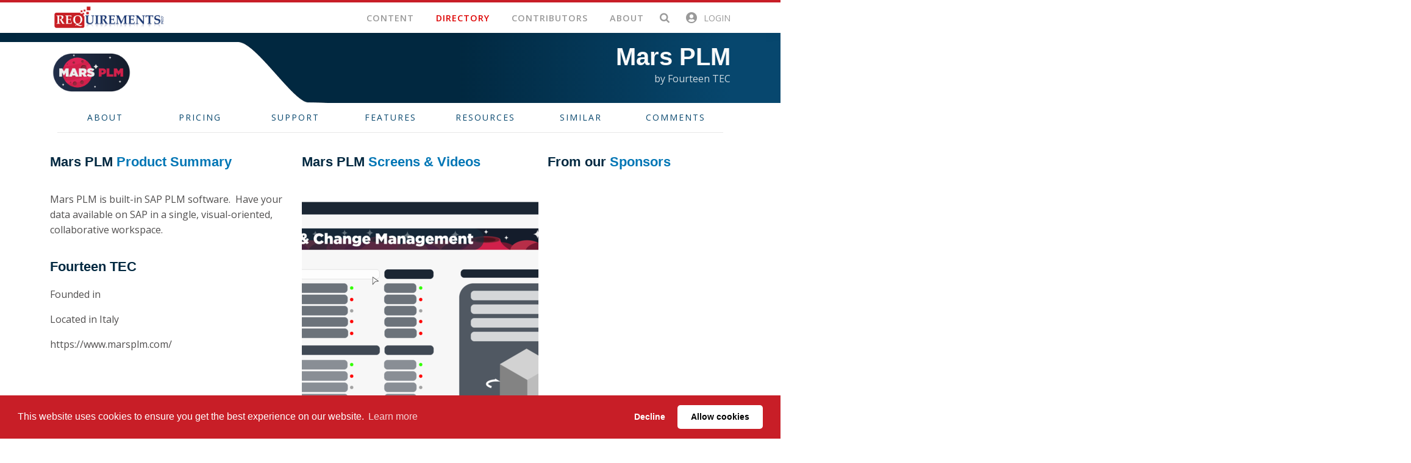

--- FILE ---
content_type: text/html; charset=utf-8
request_url: https://requirements.com/Directory/mars-plm
body_size: 15710
content:
 <!DOCTYPE html>
<html  lang="en-US">
<head id="Head"><meta content="text/html; charset=UTF-8" http-equiv="Content-Type" />

<link rel="preconnect" href="https://securepubads.g.doubleclick.net" crossorigin>
<link rel="preconnect" href="https://www.google-analytics.com" crossorigin>
<link rel="preconnect" href="https://googletagservices.com/tag/js/gpt.js" crossorigin>
<link rel="preconnect" href="ajax.cloudflare.com" crossorigin>

<!-- Global site tag (gtag.js) - Google Analytics -->
<script async src="https://www.googletagmanager.com/gtag/js?id=UA-2284392-2"></script>
<script>
  window.dataLayer = window.dataLayer || [];
  function gtag(){dataLayer.push(arguments);}
  gtag('js', new Date());

  gtag('config', 'UA-2284392-2');
</script>

<script async='async' src='https://www.googletagservices.com/tag/js/gpt.js'></script>
<script>
  var googletag = googletag || {};
  googletag.cmd = googletag.cmd || [];
</script>
<script>
  googletag.cmd.push(function() {
    googletag.defineSlot('/1012652/Req.com_Med_Rec_300x250', [300, 250], 'div-gpt-ad-1536298296687-0').addService(googletag.pubads());
// OPTION 1: Enable Lazy load with defaults
googletag.pubads().enableLazyLoad();
    googletag.enableServices();
  });
</script>

<script>
  googletag.cmd.push(function() {
    googletag.defineSlot('/1012652/Req.com_Med_Rec_2_300x250', [[300, 250], [300, 600]], 'div-gpt-ad-1536298640180-0').addService(googletag.pubads());
// OPTION 1: Enable Lazy load with defaults
googletag.pubads().enableLazyLoad();
    googletag.enableServices();
  });
</script>


<script>
  googletag.cmd.push(function() {
    googletag.defineSlot('/1012652/Req.com_Med_Rec_Bottom_1_300x250', [[300, 250], [300, 600]], 'div-gpt-ad-1549525193677-0').addService(googletag.pubads());
// OPTION 1: Enable Lazy load with defaults
googletag.pubads().enableLazyLoad();
    googletag.enableServices();
  });
</script>

<script>
  googletag.cmd.push(function() {
    googletag.defineSlot('/1012652/Req.com_Med_Rec_Bottom_2_300x250', [[300, 250], [300, 600]], 'div-gpt-ad-1549525274841-0').addService(googletag.pubads());
// OPTION 1: Enable Lazy load with defaults
googletag.pubads().enableLazyLoad();
    googletag.enableServices();
  });
</script>

<script>
  googletag.cmd.push(function() {
    googletag.defineSlot('/1012652/Req.com_Med_Rec_Bottom_3_300x250', [[300, 250], [300, 600]], 'div-gpt-ad-1549525301020-0').addService(googletag.pubads());
// OPTION 1: Enable Lazy load with defaults
googletag.pubads().enableLazyLoad();
    googletag.enableServices();
  });
</script>
<title>
	 Mars PLM - Requirements.com
</title><meta id="MetaDescription" name="description" content="Mars PLM software brings together the power of enterprise application integration, design visualization, 3D product data management and supply..." /><meta id="MetaKeywords" name="keywords" content="Mars PLM, PLM, Product Lifecycle Management" /><meta id="MetaRobots" name="robots" content="INDEX, FOLLOW" /><link href="/DependencyHandler.axd/f2653f17461545884186aac0f9114229/3/css" type="text/css" rel="stylesheet"/><link href="https://fonts.googleapis.com/css2?family=Open+Sans:wght@300;400;600;700&amp;display=swap" type="text/css" rel="stylesheet"/><link href="https://cdn.jsdelivr.net/npm/bootstrap@5.0.0/dist/css/bootstrap.min.css" type="text/css" rel="stylesheet"/><link href="https://cdnjs.cloudflare.com/ajax/libs/font-awesome/5.15.3/css/all.min.css" type="text/css" rel="stylesheet"/><link href="/DependencyHandler.axd/0a8c96e97d8034e8bb328d07325eff3f/3/css" type="text/css" rel="stylesheet"/><script src="/DependencyHandler.axd/36eadf65d6fc437e442ddb74e314df9a/3/js" type="text/javascript"></script><link rel='SHORTCUT ICON' href='/Portals/0/req-favicon-2.ico?ver=mZ-Vy079SN_UbsFVxEzvCw%3d%3d' type='image/x-icon' /><meta name="eds__GmapsInitData" content="{&quot;instanceGlobal&quot;:&quot;EasyDnnSolutions1_1_instance&quot;,&quot;google&quot;:{&quot;maps&quot;:{&quot;api&quot;:{&quot;key&quot;:&quot;&quot;,&quot;libraries&quot;:[&quot;geometry&quot;,&quot;places&quot;]}}}}" /><meta property="og:site_name" content="Requirements.com" />
<meta property="og:title" content="Mars PLM" />
<meta property="og:description" content="Mars PLM software brings together the power of enterprise application integration, design visualization, 3D product data management and supply chain.

Key Features of Mars PLM:


 Virtual Collaboration



 Engineering Change Management



 Document management



 Material Management



 Recipe Development



 Process Manager" />
<meta property="og:url" content="https://requirements.com/Directory/mars-plm" />
<meta property="og:type" content="article" />

<meta property="og:image" content="https://requirements.com/Portals/0/EasyDNNnews/1206/Mars-plm-1.png" />

<meta name="twitter:card" content="summary_large_image" />
<meta name="twitter:title" content="Mars PLM" />
<meta name="twitter:description" content="Mars PLM software brings together the power of enterprise application integration, design visualization, 3D product data management and supply chain.

Key Features of Mars PLM:


 Virtual..." />

<meta name="twitter:image" content="https://requirements.com/Portals/0/EasyDNNnews/1206/Mars-plm-1.png" />
<script type="application/ld+json">{
	"@context": "http://schema.org",
	"@type": "NewsArticle",
	"mainEntityOfPage": {
	  "@type": "WebPage",
	  "@id": "https://requirements.com/Content/Articles-Posts/mars-plm"
	},
	"headline": "Mars PLM",
	"image": {
		"@type": "ImageObject",
		"url": "https://requirements.com/Portals/0/EasyDNNnews/1206/Mars-plm-1.png"
	  },
	"datePublished": "2022-06-20T12:35:00.0000000",
	"dateModified": "2022-06-20T12:43:53.8130000",
	"author": {
	  "@type": "Person",
	  "name": "Adrian Marchis"
	},
	 "publisher": {
	  "@type": "Organization",
	  "name": "Requirements.com",
	  "logo": {
		"@type": "ImageObject",
		"url": "https://requirements.com/Portals/0/requirements_weblogo.png?ver=KGqbQBetIsR7Z_48qmNViQ%3d%3d"
	  }
	},
	"description": "Mars PLM is built-in SAP PLM software.&nbsp;&nbsp;Have your data available on SAP in a single, visual-oriented, collaborative workspace."
  }
  </script><meta name="viewport" content="width=device-width,initial-scale=1" /></head>
<body id="Body">

    <form method="post" action="/Directory/mars-plm" id="Form" enctype="multipart/form-data">
<div class="aspNetHidden">
<input type="hidden" name="__EVENTTARGET" id="__EVENTTARGET" value="" />
<input type="hidden" name="__EVENTARGUMENT" id="__EVENTARGUMENT" value="" />
<input type="hidden" name="__VIEWSTATE" id="__VIEWSTATE" value="nMnQaxTmPjuZ71kiJ8QTnGNdwUvPNAEY0rC5dmhx3hYMZEXfLn96xm8+mlTFrAQSkXz/YFrnKRU2cLCN29m8520iu42/jO78pM2HI/lfwuL3E526qsG4ojyuD8PdAkpdMl7NC0qoApQrKhlEzhl9DEMnxDuRmg1NSY+paF6v4nCT30UeCPV5B2/SpaTWsZdnOEOIW69kIoyWFcaSpitgLpBlxtsf/FJSRdeRVnbgk/Zvn4h3oSjdanfFJPybQJ1gY0gSgt9Wt3b7rAjN0/[base64]/WUX0UlnfIh260NInhZrizPROZxOeIOWDsgdreoahtoIDFVWcBV4QJ2y0hntF88FQJOMka9JbBKrBVRjiF3qHIKjvfE3dQ+Hw+DPjkFR5re/d/PSx5m0Mp5KtYXmGmJMWivAZ0ljk6WmK6H7n9oNqGC4FhFiui2d5Z4v3ZvhTgfByrQkhFqfxinpadQLUbCxKuMTbm/UkS74MgIK/4hgSRwmmxJU8Xw7jAQMUeg0s9bff/1A6oLNMs5hpZi0lYy6cxsxfqnkmuDB72bmcF8Ko/8UVxCp6qU5g0WcIUMTXX6KP9bw08oHWssKA/LAmcp9TeMCEEKS1MF+lTdqwXOpf5H/[base64]/IM1yfJ0Alap6DlwGHnZPnYEHNPV2olHOIUC+xdWDAy9dbR0icR43DWUE/ZOZ0/11NjwyZKfJrszM5NhGFVazHzHYVsAtnvcBToiKIhTvtrcCyHr+0N71x3G1xg/44Dedrmmrz+DkbxazWWIzidIc+xN9lWWO1AKbj/Iw219mzVABs/LJ8DM1++4mXM6fm2KcvsvxIB4jJDvIY1v" />
</div>

<script type="text/javascript">
//<![CDATA[
var theForm = document.forms['Form'];
if (!theForm) {
    theForm = document.Form;
}
function __doPostBack(eventTarget, eventArgument) {
    if (!theForm.onsubmit || (theForm.onsubmit() != false)) {
        theForm.__EVENTTARGET.value = eventTarget;
        theForm.__EVENTARGUMENT.value = eventArgument;
        theForm.submit();
    }
}
//]]>
</script>


<script src="/WebResource.axd?d=pynGkmcFUV3snNyBVYCMm17IktGXyelDluMEL6tXn0uOjX-Tsiw9VSugwZo1&amp;t=638901397900000000" type="text/javascript"></script>


<script src="//platform.twitter.com/widgets.js" type="text/javascript"></script>
<script src="//apis.google.com/js/plusone.js" type="text/javascript"></script>
<script src="//platform.linkedin.com/in.js" type="text/javascript"></script>
<script src="//assets.pinterest.com/js/pinit.js" type="text/javascript"></script>
<script src="/ScriptResource.axd?d=NJmAwtEo3IpHmlaDGIZ7exa4R32OnA8PEG-TRrLoLJuy060_jGhO8uYgR2ZsG4WQ4ECXqphhW_Q30ZhHlpTBI1Ix9f1IlPd4Rsf_mEIGiBR6YJBhGQlQSYK5gNAvMikam-_WfA2&amp;t=5c0e0825" type="text/javascript"></script>
<script src="/ScriptResource.axd?d=dwY9oWetJoJH9RRm0O5WuGNgNKtOt_YM_6ee2Mt6-A5dx9lXOcBPEQU7V3yUQ4qnrXjr3wKkromIa9CXiUzxKYNU1pnfbiWEPDBd7Z6caDIXmI5Qm81tCF2RBV1VMUc-M3az9lfM6HUxaNN20&amp;t=5c0e0825" type="text/javascript"></script>
<div class="aspNetHidden">

	<input type="hidden" name="__VIEWSTATEGENERATOR" id="__VIEWSTATEGENERATOR" value="CA0B0334" />
	<input type="hidden" name="__VIEWSTATEENCRYPTED" id="__VIEWSTATEENCRYPTED" value="" />
	<input type="hidden" name="__EVENTVALIDATION" id="__EVENTVALIDATION" value="u2E6P3iObdibUMmGgmsB6AX9HN9q5TmRcQ4+jIiSP+II74dYzGMYNVN2uPMaOvYjmCz4k7Ymjtdpd0S10UBkFM+Rpp7MPMxjlP/72gE8Y7dpdKvRf52J+T3foMVP1rEw3/bp1dAJBpxdXW2tBMslxNc0GaQ=" />
</div><script src="/DependencyHandler.axd/8a0911722fced4bb5280c67495e66ac0/3/js" type="text/javascript"></script><script src="https://cdn.jsdelivr.net/npm/bootstrap@5.0.0/dist/js/bootstrap.bundle.min.js" type="text/javascript"></script><script src="/DependencyHandler.axd/91645921587ea2258f8633a3f7cbb7d1/3/js" type="text/javascript"></script>
<script type="text/javascript">
//<![CDATA[
Sys.WebForms.PageRequestManager._initialize('ScriptManager', 'Form', ['tdnn$ctr525$ViewEasyDNNNewsMain$ctl00$upPanelComments','dnn_ctr525_ViewEasyDNNNewsMain_ctl00_upPanelComments'], [], [], 90, '');
//]]>
</script>

        
        
        

    <!--[if lt IE 9]>
            <script src="https://cdnjs.cloudflare.com/ajax/libs/html5shiv/3.7.2/html5shiv.min.js"></script>
            <script>
                document.createElement('video');
            </script>
        <![endif]-->

<link rel="preconnect" href="https://fonts.gstatic.com">
<!--CDF(Css|https://fonts.googleapis.com/css2?family=Open+Sans:wght@300;400;600;700&display=swap|DnnPageHeaderProvider|100)-->
<!--CDF(Css|https://cdn.jsdelivr.net/npm/bootstrap@5.0.0/dist/css/bootstrap.min.css|DnnPageHeaderProvider|100)-->
<!--CDF(Css|https://cdnjs.cloudflare.com/ajax/libs/font-awesome/5.15.3/css/all.min.css|DnnPageHeaderProvider|100)-->
<!--CDF(Css|/Portals/_default/skins/requirements/Menus/MainMenu/MainMenu.css|DnnPageHeaderProvider|14)-->
<!--CDF(Css|/Portals/_default/skins/requirements/Menus/MobileMenu/MobileMenu.css|DnnPageHeaderProvider|14)-->
<!--CDF(Css|/Portals/_default/skins/requirements/Css/Containers.css|DnnPageHeaderProvider|15)-->
<!--CDF(Css|/Portals/_default/skins/requirements/Css/cookie.css|DnnPageHeaderProvider|16)-->
<!--CDF(Css|/Portals/_default/skins/requirements/skin.css|DnnPageHeaderProvider|100)--><header class="sticky-top">
    <div class="AboveMenuBar">
        <div class="container">
            <div class="d-flex align-items-center justify-content-between">
                <div>
                    <a id="dnn_dnnLogo_hypLogo" title="Requirements.com" aria-label="Requirements.com" href="https://requirements.com/"><img id="dnn_dnnLogo_imgLogo" class="LogoHolder" src="/Portals/0/requirements_weblogo.png?ver=KGqbQBetIsR7Z_48qmNViQ%3d%3d" alt="Requirements.com" /></a>
                </div>
                <div class="d-flex justify-content-end align-items-center">
                    <div class="d-inline-block d-xl-none pe-4" role="button">
                        <div data-bs-toggle="collapse" data-bs-target="#MobileMenu">
                            <i class="fa fa-bars transition"></i>
                        </div>
                    </div>
                    <div class="d-flex align-items-center">
                        <ul class="dnn_pnav d-none d-xl-inline-block m-0">
                            
	<li class=" mx-0 mx-lg-3 transition03  RemContent">
	
		<a href="https://requirements.com/Content"  class="transition03">
            <span class="MenuHeader">Content</span>
        </a>
	
	    <ul class="transition03 shadow">
	        
	<li class=" mx-0 mx-lg-3 transition03  RemAll Content">
	
		<a href="https://requirements.com/Content"  class="transition03">
            <span class="MenuHeader">All Content</span>
        </a>
	
	</li>

	<li class=" mx-0 mx-lg-3 transition03  RemArticles &amp; Posts">
	
		<a href="https://requirements.com/Content/Articles-Posts"  class="transition03">
            <span class="MenuHeader">Articles &amp; Posts</span>
        </a>
	
	</li>

	<li class=" mx-0 mx-lg-3 transition03  RemVideos &amp; Webinars">
	
		<a href="https://requirements.com/Content/Videos-Webinars"  class="transition03">
            <span class="MenuHeader">Videos &amp; Webinars</span>
        </a>
	
	</li>

	<li class=" mx-0 mx-lg-3 transition03  RemWhite Papers">
	
		<a href="https://requirements.com/Content/White-Papers"  class="transition03">
            <span class="MenuHeader">White Papers</span>
        </a>
	
	</li>

	<li class=" mx-0 mx-lg-3 transition03  RemWhat is...">
	
		<a href="https://requirements.com/Content/What-is"  class="transition03">
            <span class="MenuHeader">What is...</span>
        </a>
	
	</li>

	<li class=" mx-0 mx-lg-3 transition03  RemNews">
	
		<a href="https://requirements.com/Content/News"  class="transition03">
            <span class="MenuHeader">News</span>
        </a>
	
	</li>

	<li class=" mx-0 mx-lg-3 transition03  RemTemplates &amp; Aids">
	
		<a href="https://requirements.com/Content/Templates-Aids"  class="transition03">
            <span class="MenuHeader">Templates &amp; Aids</span>
        </a>
	
	</li>

	<li class=" mx-0 mx-lg-3 transition03  RemOn the Lighter Side">
	
		<a href="https://requirements.com/Content/On-the-Lighter-Side"  class="transition03">
            <span class="MenuHeader">On the Lighter Side</span>
        </a>
	
	</li>

	    </ul>
	
	</li>

	<li class="active mx-0 mx-lg-3 transition03  RemDirectory">
	
		<a href="https://requirements.com/Directory"  class="transition03">
            <span class="MenuHeader">Directory</span>
        </a>
	
	</li>

	<li class=" mx-0 mx-lg-3 transition03  RemContributors">
	
		<a href="https://requirements.com/Contributors/All-Contributors"  class="transition03">
            <span class="MenuHeader">Contributors</span>
        </a>
	
	    <ul class="transition03 shadow">
	        
	<li class=" mx-0 mx-lg-3 transition03  RemTop Contributors">
	
		<a href="https://requirements.com/Contributors/Top-Contributors"  class="transition03">
            <span class="MenuHeader">Top Contributors</span>
        </a>
	
	</li>

	<li class=" mx-0 mx-lg-3 transition03  RemAll Contributors">
	
		<a href="https://requirements.com/Contributors/All-Contributors"  class="transition03">
            <span class="MenuHeader">All Contributors</span>
        </a>
	
	</li>

	<li class=" mx-0 mx-lg-3 transition03  RemHow to Contribute">
	
		<a href="https://requirements.com/Contributors/How-to-Contribute"  class="transition03">
            <span class="MenuHeader">How to Contribute</span>
        </a>
	
	</li>

	    </ul>
	
	</li>

	<li class=" mx-0 mx-lg-3 transition03  RemAbout">
	
		<a href="https://requirements.com/About/About-Us"  class="transition03">
            <span class="MenuHeader">About</span>
        </a>
	
	    <ul class="transition03 shadow">
	        
	<li class=" mx-0 mx-lg-3 transition03  RemAdvertise with Us">
	
		<a href="https://requirements.com/About/Advertise-with-Us"  class="transition03">
            <span class="MenuHeader">Advertise with Us</span>
        </a>
	
	</li>

	<li class=" mx-0 mx-lg-3 transition03  RemAbout Us">
	
		<a href="https://requirements.com/About/About-Us"  class="transition03">
            <span class="MenuHeader">About Us</span>
        </a>
	
	</li>

	    </ul>
	
	</li>




<script type="text/javascript">
(function($){
	$().ready(function(){
		$("#dnn_pnav > li > ul li").mouseover(function(e){
			var subMenu = $(">ul", $(this));
			if(subMenu.length > 0){
				var offset = subMenu.offset();
				var rightEage = offset.left + subMenu.outerWidth();
				if(rightEage > $(window).width()){
					subMenu.css("left", (parseInt(subMenu.css("left")) - (subMenu.outerWidth() + $(this).width())) + "px");
				}
			}

			e.stopPropagation();
		});
	});
})(jQuery);
</script>
                        </ul>
                        <div class="SearchHolder" data-bs-toggle="collapse" data-bs-target="#MainSearch">
                            <i class="fa fa-search"></i>
                        </div>
                        
                        <div class="LoginHolder dropdown">
                            <div class="d-flex align-items-center" role="button" id="loggedoutMenu" data-bs-toggle="dropdown" aria-haspopup="true" aria-expanded="false">
                                <i class="fas fa-user-circle fa-fw me-2"></i> <span class="font-weight-bold">LOGIN</span> 
                            </div>
                            <ul class="dropdown-menu dropdown-menu-right" aria-labelledby="loggedoutMenu">
                                <a href="/login" class="dropdown-item"><i class="fas fa-sign-in-alt"></i>  Login to your Account</a>
                                <a href="/register" class="dropdown-item"><i class="fas fa-user-plus"></i> Create a new Account</a>
                            </ul>
                        </div>
                        
                    </div>
                </div>
            </div>
        </div>
    </div>
    <div class="collapse" id="MainSearch">
        <div class="SearchBar">
            <div class="container">
                <div class="row">
                    <div class="col g-0">
                        <div id="search">
                            <script>
                                (function() {
                                var cx = '016927311610309612494:bfy6vxtnqfe';
                                var gcse = document.createElement('script');
                                gcse.type = 'text/javascript';
                                gcse.async = true;
                                gcse.src = 'https://cse.google.com/cse.js?cx=' + cx;
                                var s = document.getElementsByTagName('script')[0];
                                s.parentNode.insertBefore(gcse, s);
                                })();
                            </script>
                            <gcse:search></gcse:search>
                        </div>
                    </div>
                </div>
            </div>
        </div>
    </div>
    <div class="collapse hidden-md hidden-lg hidden-xl" id="MobileMenu">
        <ul class="dnn_sbnav">

    <li class="MainMenuItem0">
        
            <a href="https://requirements.com/Content"  class="MenuContent"> <span class="MenuItems">Content</span></a> 
            <span class="togglemenu"><i class="fas fa-chevron-down"></i></span>
        
        <ul class="SubSubMenu">
            
    <li class="MainMenuItem1">
        
            <a href="https://requirements.com/Content"  class="MenuAll Content"> <span class="MenuItems">All Content</span></a> 
            
    </li>
    <li class="MainMenuItem1">
        
            <a href="https://requirements.com/Content/Articles-Posts"  class="MenuArticles &amp; Posts"> <span class="MenuItems">Articles &amp; Posts</span></a> 
            
    </li>
    <li class="MainMenuItem1">
        
            <a href="https://requirements.com/Content/Videos-Webinars"  class="MenuVideos &amp; Webinars"> <span class="MenuItems">Videos &amp; Webinars</span></a> 
            
    </li>
    <li class="MainMenuItem1">
        
            <a href="https://requirements.com/Content/White-Papers"  class="MenuWhite Papers"> <span class="MenuItems">White Papers</span></a> 
            
    </li>
    <li class="MainMenuItem1">
        
            <a href="https://requirements.com/Content/What-is"  class="MenuWhat is..."> <span class="MenuItems">What is...</span></a> 
            
    </li>
    <li class="MainMenuItem1">
        
            <a href="https://requirements.com/Content/News"  class="MenuNews"> <span class="MenuItems">News</span></a> 
            
    </li>
    <li class="MainMenuItem1">
        
            <a href="https://requirements.com/Content/Templates-Aids"  class="MenuTemplates &amp; Aids"> <span class="MenuItems">Templates &amp; Aids</span></a> 
            
    </li>
    <li class="MainMenuItem1">
        
            <a href="https://requirements.com/Content/On-the-Lighter-Side"  class="MenuOn the Lighter Side"> <span class="MenuItems">On the Lighter Side</span></a> 
            
    </li>
        </ul>
    
    </li>
    <li class="MainMenuItem0 active">
        
            <a href="https://requirements.com/Directory"  class="MenuDirectory"> <span class="MenuItems">Directory</span></a> 
            
    </li>
    <li class="MainMenuItem0">
        
            <a href="https://requirements.com/Contributors/All-Contributors"  class="MenuContributors"> <span class="MenuItems">Contributors</span></a> 
            <span class="togglemenu"><i class="fas fa-chevron-down"></i></span>
        
        <ul class="SubSubMenu">
            
    <li class="MainMenuItem1">
        
            <a href="https://requirements.com/Contributors/Top-Contributors"  class="MenuTop Contributors"> <span class="MenuItems">Top Contributors</span></a> 
            
    </li>
    <li class="MainMenuItem1">
        
            <a href="https://requirements.com/Contributors/All-Contributors"  class="MenuAll Contributors"> <span class="MenuItems">All Contributors</span></a> 
            
    </li>
    <li class="MainMenuItem1">
        
            <a href="https://requirements.com/Contributors/How-to-Contribute"  class="MenuHow to Contribute"> <span class="MenuItems">How to Contribute</span></a> 
            
    </li>
        </ul>
    
    </li>
    <li class="MainMenuItem0">
        
            <a href="https://requirements.com/About/About-Us"  class="MenuAbout"> <span class="MenuItems">About</span></a> 
            <span class="togglemenu"><i class="fas fa-chevron-down"></i></span>
        
        <ul class="SubSubMenu">
            
    <li class="MainMenuItem1">
        
            <a href="https://requirements.com/About/Advertise-with-Us"  class="MenuAdvertise with Us"> <span class="MenuItems">Advertise with Us</span></a> 
            
    </li>
    <li class="MainMenuItem1">
        
            <a href="https://requirements.com/About/About-Us"  class="MenuAbout Us"> <span class="MenuItems">About Us</span></a> 
            
    </li>
        </ul>
    
    </li>
</ul>

    </div>
</header>

<section id="mainSection">
    <div class="InnerHeader ReqDirectory">
    <div class="container d-block d-lg-flex align-items-center justify-content-between">
    <div class="col-fluid d-lg-flex justify-content-between align-items-center py-2 py-md-4" id="RQHeaderLeft">
        <h1 id="RQPageHeader">
            Directory
        </h1>    
    </div>
    <div class="col-fixed RQHeaderAuthor" id="RQHeaderAuthor">
    </div>
</div>
    </div>
    <div class="InnerContents container">
    <div class="col-12">
        <div id="dnn_ContentPaneTop" class="DNNEmptyPane"></div>
    </div>
    <div class="col-12">
        <div id="dnn_ContentPane" class="DNNEmptyPane"></div>
    </div>
    <div class="row">
        <div class="col-12 d-lg-flex">
            <div class="flex-grow-1">
                <div id="dnn_LeftPane1"><div class="DnnModule DnnModule-EasyDNNnews DnnModule-525"><a name="525"></a><div id="dnn_ctr525_ContentPane"><!-- Start_Module_525 --><div id="dnn_ctr525_ModuleContent" class="DNNModuleContent ModEasyDNNnewsC">
	

<script type="text/javascript">
	/*<![CDATA[*/
	
	eds3_5_jq(function ($) {var $articleContentWrapper = $('#dnn_ctr525_ViewEasyDNNNewsMain_ctl00_pnlViewArticle');$articleContentWrapper.on('click', 'a[rel^="ednSmbLight"]', function () {var $clicked = $(this),$smbItems = $('a[rel^="ednSmbLight"]'),i = 0,lightboxItems = [],lightboxOptions = {openAt: 0,cssClass: 'modern'};$smbItems.each(function () {if (this == $clicked[0])lightboxOptions.openAt = i;lightboxItems.push($(this).data('smbdata'));i++;});new SmbLight_1(lightboxItems,lightboxOptions);return false;})});
	
	
	
	
	
	
	
	
	

	eds3_5_jq(function ($) {
		if (typeof edn_fluidvids != 'undefined')
			edn_fluidvids.init({
				selector: ['.edn_fluidVideo iframe'],
				players: ['www.youtube.com', 'player.vimeo.com']
			});
		
		
		

	});
	/*]]>*/
</script>



<div class="eds_news_module_525 news eds_subCollection_news eds_news_Requirements eds_template_Details_Article_Directory_2021 eds_templateGroup_detailsArticleDefault eds_styleSwitchCriteria_module-525">
	

	

	

	

	<div id="dnn_ctr525_ViewEasyDNNNewsMain_ctl00_pnlViewArticle">
		
		
		
		
		
    <article class="edn_article edn_articleDetails req-dir" itemscope itemtype="http://schema.org/Article">
        <style>
            #mainSection                                    {background-color:#fff !important;}
            #RQHeaderLeft                                   {display:none !important;}
            .right-fixed-column                             {display:none !important;}
            #mainSection .InnerContents > div:first-child   {padding-top:0;}
        </style>
        <!-- header -->
        <div class="dir-header-container">
            <div class="dir-header-container-bg">
                <div class="dir-header-inner">
                    <div class="row align-items-stretch">
                        <div class="col-lg-3 col-md-3 dir-header-logo text-center text-md-start">
                            <img src="/Portals/0/EasyDNNnews/Uploads/1206/mars-plm-logo.png" class="img-fluid" alt="Mars PLM Fourteen TEC Logo"/>
                        </div>
                        <div class="col-lg-2 col-md-2 dir-header-curve align-items-center d-flex text-center">
                            <div class="d-flex d-md-inline-block align-item-center justify-content-between w-100">
                                
                            </div>
                        </div>
                        <div class="col-lg-7 col-md-7 dir-header-text text-center text-md-end py-4 pt-md-0 pb-md-4">
                            <h1 class="text-light m-0">
                                Mars PLM
                            </h1>
                            
                            <p class="dir-header-company-name m-0 p-0">
                                by Fourteen TEC
                            </p>
                            
                        </div>
                    </div>
                </div>
            </div>
        </div>
        <!-- tabs -->
        <div class="d-none d-md-block dir-details-tab-container">
            <div class="container">
                <div class="d-flex" id="dirListingNav">
                    <div class="dir-tab-logo">
                        <img src="/Portals/0/EasyDNNnews/Uploads/1206/mars-plm-logo.png" class="img-fluid" alt="Mars PLM Fourteen TEC Logo"/>
                    </div>
                    <div class="dir-details-tabs col">
                        <a href="#About" class="position-relative">
                            <em class="fas fa-info-circle fa-fw"></em> 
                            <span>About</span>
                        </a>
                    </div>
                    <div class="dir-details-tabs col">
                        <a href="#Pricing" class="position-relative">
                            <em class="fas fa-dollar-sign fa-fw"></em> 
                            <span>
                                Pricing
                            </span>
                        </a>
                    </div>
                    <div class="dir-details-tabs col">
                        <a href="#Support" class="position-relative">
                            <em class="fas fa-question-circle fa-fw"></em> 
                            <span>
                                Support
                            </span>
                        </a>
                    </div>
                    <div class="dir-details-tabs col">
                        <a href="#Features" class="position-relative">
                            <em class="fas fa-list-ul fa-fw"></em> 
                            <span>
                                Features
                            </span>
                        </a>
                    </div>
                    <div class="dir-details-tabs col">
                        <a href="#Resources" class="position-relative">
                            <em class="fas fa-list-ul fa-fw"></em> 
                            <span>
                                Resources
                            </span>
                        </a>
                    </div>
                    <div class="dir-details-tabs col">
                        <a href="#Similar" class="position-relative">
                            <em class="fas fa-exchange-alt fa-fw"></em> 
                            <span>
                                Similar
                            </span>
                        </a>
                    </div>
                    <div class="dir-details-tabs col">
                        <a href="#Comments" class="position-relative">
                            <em class="fas fa-comments fa-fw"></em> 
                            <span>
                                Comments
                            </span>
                        </a>
                    </div>
                </div>
            </div>
        </div>
        <!-- details / gallery -->
        <div class="dir-anchor" id="About"></div>
        <div class="row d-none d-lg-block">
            <div class="col-12 d-lg-flex">
                <div class="flex-grow-1">
                    <div class="row">
                        <div class="col-lg-6 pb-3">
                            <h3>
                                Mars PLM 
                                <span>
                                    Product Summary
                                </span>
                            </h3>
                        </div>
                        <div class="col-lg-6 pb-3">
                            <h3>
                                Mars PLM
                                <span>
                                    Screens & Videos
                                </span>
                            </h3>
                        </div>
                    </div>
                </div>
                <div class="req-right-fixed-column">
                    <h3>
                        From our
                        <span>
                            Sponsors
                        </span>
                    </h3>
                </div>
            </div>
        </div>
        <div class="row">
            <div class="col-12 d-lg-flex">
                <div class="flex-grow-1">
                    <div class="row">
                        <div class="col-lg-6 pb-3">
                            <h3 class="d-block d-lg-none">
                                Mars PLM 
                                <span>
                                    Product Details
                                </span>
                            </h3>
                            
                            <div class="dir-article-p-correction">
                                <p>
                                    <p>Mars PLM is built-in SAP PLM software.&nbsp;&nbsp;Have your data available on SAP in a single, visual-oriented, collaborative workspace.</p>
                                </p>
                            </div>
                            <div class="mt-3">
                                <h3>
                                    Fourteen TEC
                                </h3>
                                
                                <p>
                                    Founded in 
                                </p>
                                
                                
                                <p>
                                    Located in Italy
                                </p>
                                
                                
                                <p>
                                    
                                        https://www.marsplm.com/
                                    
                                </p>
                                
                            </div>
                        </div>
                        <div class="col-lg-6 pb-3">
                            <h3 class="d-block d-lg-none">
                                Mars PLM
                                <span>
                                    Screens & Videos
                                </span>
                            </h3>
        

		
		

						<script type="text/javascript">
							eds3_5_jq(document).ready(function($) 
							{
							$('#eds_sliderM525').chameleonSlider_2_1({
								content_source: '/DesktopModules/EasyDNNNews/ChameleonGalleryService.ashx?portalid=0&tabid=57&webPSupported=false&webpimagequality=95&nested=False&artmid=525&articleid=1206',
								flowplayer_src: '/DesktopModules/EasyDNNNews/GalleryControls/flowplayer5/flowplayer.swf',
								container_dimensions: {
											width: 1.00,
											height: 515,
											w_as_ratio: true,
											h_as_ratio:false,
											height_references_width: false
										},
								main_panel: {
											display: true,
											fill_panel:true,
											stretch_small_image: true,
											top_left_align: false,
											dimensions: {
												width: 1,
												height: 415,
												w_as_ratio: true,
												h_as_ratio: false
											},
											position: {
												vertical: 'top',
												horizontal: 'left',
												h_offset: 0,
												v_offset: 0
											},
											trim: {
												top: 0,
												bottom: 0,
												left: 0,
												right: 0
											},
											transition: {
												duration: 1000,
												effects: [
													{type: 'slide',force_horizontal: true,force_vertical: false,directions: ['left','right']},
												]
											}
										},
								pagination: {
											display: false
										},
								buttons: {
											email: {
												display: true ,
												position: {
													vertical: 'top',
													horizontal: 'right',
													h_offset: 10,
													v_offset: 55
												},
												email_subject: 'Email'
											},
											download: {
												display: true,
												position: {
													vertical: 'top',
													horizontal: 'right',
													h_offset: 10,
													v_offset: 100
												}
											}
										},
								thumbs: {
											display: true,
											auto_hide: false,
											hide_speed: 250,
											display_item_types: true,
											width: 80,
											height: 60,
											captions: false,
											pagination: {
												direction: 'horizontal',
												duration: 250,
												easing: 'swing'
											},
											container: {
												dimensions: {
													width: 1,
													height: 100,
													w_as_ratio: true,
													h_as_ratio: false
												},
												position: {
													vertical: 'top',
													horizontal: 'left',
													h_offset: 0,
													v_offset: 415,
													h_as_ratio: false,
													w_as_ratio: false
												}
											}
										},
								scrollable_boxes: {
									item_info: {
										display: true,
										cutThumbWidth: false,
										cutCategoryWidth: false,
										container: {
											dimensions: {
												height: 65,
												width: 1,
												w_as_ratio: true,
												h_as_ratio: false
											},
											resize_to_content: false,
											position: {
												vertical: 'bottom',
												horizontal: 'left',
												h_offset: 0,
												v_offset: 100,
												h_as_ratio: false,
												w_as_ratio: false
											}
										}
									},
									gallery_info: {
										display: false,
										container: {
											dimensions: {
												height: 100,
												width: 1,
												h_as_ratio: false,
													w_as_ratio: true
											},
											resize_to_content: false,
											position: {
												vertical: 'top',
												horizontal: 'left',
												h_offset: 0,
												v_offset: 0,
												h_as_ratio: false,
												w_as_ratio: false
											}
										}
									}
								},
								arrows: {
											display: true,
											auto_hide: true,
											hide_speed: 250,
											prev: {
												position: {
													vertical: 'top',
													horizontal: 'left',
													h_offset: 0,
													v_offset: 177,
													v_center_point: false,
													v_as_ratio:false
												}
											},
											next: {
												position: {
													vertical: 'top',
													horizontal: 'right',
													h_offset: 0,
													v_offset: 177,
													v_center_point: false,
													v_as_ratio:false
												}
											}
										},
									autoplay: {
											enable: true,
											interval: 5000,
											pause_on_hover: true,
											indicator: {
												display: false
											}
										},
				
									autoplay_toggle: {
											display: false
										},
										social_buttons: {
											display: true,
											direction: 'vertical',
											load_after_effect: true,
											position: {
												vertical: 'top',
												horizontal: 'right',
												h_offset: 10,
												v_offset: 10
											},
											buttons: {
												facebook: {
													display: true,
													html: '<iframe src="//www.facebook.com/plugins/like.php?href={location_href_encoded}&amp;layout=button_count&amp;show_faces=true&amp;action=like&amp;font&amp;colorscheme=light&amp;height=20" scrolling="no" frameborder="0" style="border:none; overflow:hidden; height:20px; width: 100px;" allowTransparency="true"></iframe>'
												},
												google: {
													display: true,
													html: '<g:plusone size="medium" href="{location_href}" annotation="bubble"></g:plusone><script type="text/javascript">gapi.plusone.go();</'+'script>'
												},
												twitter: {
													display: true,
													html: '<a href="//twitter.com/share" class="twitter-share-button" data-url="{location_href}" data-count="horizontal">Tweet</a><script type="text/javascript" src="//platform.twitter.com/widgets.js"></' + 'script>'
												}
											},
											hideable: true,
											container: {
												width: 100,
												height: 100
											}
										},
									categories: {
											display: false,
											auto_hide: false,
											hide_speed: 250,
											width: 100,
											height: 45,
											pagination: {
												direction: 'horizontal',
												duration: 250,
												easing: 'swing'
											},
											container: {
												dimensions: {
													height: 0,
													width: 0,
													h_as_ratio: false,
													w_as_ratio: true
												},
												position: {
													vertical: 'bottom',
													horizontal: 'bottom',
													h_offset: 0,
													v_offset: 1085,
													h_as_ratio: false,
													w_as_ratio: false
												}
											}
		},
										title_boxes: {
											current_item: {
												display: true,
												height: 35,
												position: {
													vertical: 'bottom',
													horizontal: 'left',
													h_offset: 0,
													v_offset: 165
												}
},
											current_gallery: {
												display: false,
												height: 35,
												position: {
													vertical: 'top',
													horizontal: 'left',
													h_offset: 0,
													v_offset: 0
												}
											}
										},
								redirect_on_click: false,
								redirect_on_click_target: false,
								lightbox_on_click: true,
								module_id:525,
								
								article_id: '1206',
								portal_id: 0,
								lightbox_title: false,
								lightbox_description: false,
								smb_options: {},
								smbLight_options: {openAt: 0,wrapperResizeDuration: 0,mobile: false,flowplayerSwf: '/DesktopModules/EasyDNNnews/js/flowplayer/flowplayer.swf',socialButtons: { facebook: true, twitter: true, gplus: true, inshare: true, pinterest: true},cssClass: 'modern'},
								
								fullscreen_provider: 'smbLight',
								});
							});
						</script>
<div id="dnn_ctr525_ViewEasyDNNNewsMain_ctl00_ctl07_mainChameleonWrap" class="article_gallery">
	<div id="ChameleonGallery">
		<div id="eds_sliderM525" class="chameleon_slider phobos light">
		</div>
	</div>
</div>

		
                        </div>
                    </div>
                </div>
                <div class="req-right-fixed-column">
                    <h3 class="d-block d-lg-none">
                        From our
                        <span>
                            Sponsors
                        </span>
                    </h3>
                    <div class="row">
                        <div class="col-12 col-md-6 col-lg-12">
                            <div class="banner-vertical-spacer">
                                <!-- /1012652/Req.com_Med_Rec_300x250 -->
                                <div id="div-gpt-ad-1536298296687-0" style="height:250px; width:100%;">
                                    <script>
                                        googletag.cmd.push(function() { googletag.display('div-gpt-ad-1536298296687-0'); });
                                    </script>
                                </div>
                            </div>

                        </div>
                        <div class="col-12 col-md-6 col-lg-12">
                            <!-- /1012652/Req.com_Med_Rec_2_300x250 -->
                            <div id="div-gpt-ad-1536298640180-0">
                                <script> 
                                    googletag.cmd.push(function() { googletag.display('div-gpt-ad-1536298640180-0'); });
                                </script>
                            </div>
                        </div>
                    </div>
                </div>
            </div>
        </div>

		
        <!-- pricing -->
        <div class="dir-anchor" id="Pricing"></div>
        <div class="row pb-3">
            <div class="col-12">
                <h3 class="top-line">
                    Mars PLM 
                    <span>
                        Pricing
                    </span>
                </h3>
                
                
                
                <p>
                    Vendor did not provide pricing information.
                </p>
                

                
            </div>
        </div>
        <!-- support-->
        <div class="dir-anchor" id="Support"></div>
        <div class="row pb-3">
            <div class="col-12 req-dir-text-16">
                <h3 class="top-line">
                    Mars PLM 
                    <span>
                        Support
                    </span>
                </h3>
                <!-- deployment -->
                <p class="fw-bold m-0 p-0">
                    Deployment
                </p>
                
                
                <div>
                    Deployment details not provided.
                </div>
                
                <!-- training -->
                <p class="fw-bold mb-0 pb-0 pt-4">
                    Training
                </p>
                
                <div class="row">
                    <div class="col-xl-3 col-md-6 pt-3">
                            <div class="req-dir-support-pill">
                            
                            
                                <em class="fas fa-times-circle text-muted fa-fw font-weight-normal"></em>
                            
                            In Person
                        </div>
                    </div>
                    <div class="col-xl-3 col-md-6 pt-3">
                        <div class="req-dir-support-pill">
                            
                            
                                <em class="fas fa-times-circle text-muted fa-fw font-weight-normal"></em>
                            
                            Live Online
                        </div>
                    </div>
                    <div class="col-xl-3 col-md-6 pt-3">
                        <div class="req-dir-support-pill">
                            
                                <em class="fas fa-check-circle req-dir-check-green fa-fw"></em>
                            
                            
                            Webinars
                        </div>
                    </div>
                    <div class="col-xl-3 col-md-6 pt-3">
                        <div class="req-dir-support-pill">
                            
                                <em class="fas fa-check-circle req-dir-check-green fa-fw"></em>
                            
                            
                            Documentation
                        </div>
                    </div>
                </div>
                
                
                <!-- support -->
                <p class="fw-bold mb-0 pb-0 pt-4">
                    Support
                </p>
                
                <div class="row">
                    <div class="col-xl-3 col-md-6 pt-3">
                        <div class="req-dir-support-pill">
                            
                                <em class="fas fa-check-circle req-dir-check-green fa-fw"></em>
                            
                            
                            Business Hours
                        </div>
                    </div>
                    <div class="col-xl-3 col-md-6 pt-3">
                        <div class="req-dir-support-pill">
                            
                            
                                <em class="fas fa-times-circle text-muted fa-fw font-weight-normal"></em>
                            
                            Online
                        </div>
                    </div>
                    <div class="col-xl-3 col-md-6 pt-3">
                        <div class="req-dir-support-pill">
                            
                            
                                <em class="fas fa-times-circle text-muted fa-fw font-weight-normal"></em>
                            
                            24/7 via Live Rep
                        </div>
                    </div>
                    <div class="col-xl-3 col-md-6 pt-3">
                        <div class="req-dir-support-pill">
                            
                            
                                <em class="fas fa-times-circle text-muted fa-fw font-weight-normal"></em>
                            
                            24/7 via Online Ticket
                        </div>
                    </div>
                </div>
                
                
            </div>
        </div>

        <!-- software features -->
        <div class="dir-anchor" id="Features"></div>
        <div class="softwareFeatures my-5">
            <h3 class="top-line">
                Mars PLM 
                <span>
                    Features
                </span>
            </h3>
            <div id="accordion" class="req-dir-accordion">
                
                
                
                
                
                
                
                
                
                <div class="accordion-item">
                    <div class="accordion-header" id="dircatProductLifecycleManagement" role="button" >
                        <div class="accordion-header-button d-block" role="button" data-bs-toggle="collapse" data-bs-target="#dircatProductLifecycleManagementDetails" aria-expanded="true" aria-controls="dircatProductLifecycleManagementDetails">
                            Product Lifecycle Management (PLM)
                        </div>
                    </div>
                    <div id="dircatProductLifecycleManagementDetails" class="accordion-collapse collapse show" aria-labelledby="dircatProductLifecycleManagement" data-bs-parent="#accordion">
                        <div class="card-body">
                            <ul class="EDN_cf_checkboxList"><li class="EDN_cf_checkbox EDN_cf_checkbox_checked"><span class="EDN_cf_checkbox_icon"></span><span class="EDN_cf_checkbox_label">Project Management</span></li><li class="EDN_cf_checkbox EDN_cf_checkbox_checked"><span class="EDN_cf_checkbox_icon"></span><span class="EDN_cf_checkbox_label">Change Management</span></li><li class="EDN_cf_checkbox EDN_cf_checkbox_checked"><span class="EDN_cf_checkbox_icon"></span><span class="EDN_cf_checkbox_label">Product Design</span></li><li class="EDN_cf_checkbox EDN_cf_checkbox_checked"><span class="EDN_cf_checkbox_icon"></span><span class="EDN_cf_checkbox_label">Product Data Management (PDM)</span></li><li class="EDN_cf_checkbox EDN_cf_checkbox_checked"><span class="EDN_cf_checkbox_icon"></span><span class="EDN_cf_checkbox_label">Bill of Material (BOM) Management</span></li></ul>
                        </div>
                    </div>
                </div>
                
                
                
                
            </div>
        </div>

        
        <!-- resources -->
        <div class="dir-anchor" id="Resources"></div>
        <!-- Related Documents -->
        <div class="my-5">
            
        </div>
        <!-- Links -->
        <div class="my-5">
            
        </div>
        <!-- product details -->
        <div class="my-5">
            <h3>
                Mars PLM 
                <span>
                    Product Details
                </span>
            </h3>
            <p>Mars PLM software brings together the power of enterprise application integration, design visualization, 3D product data management and supply chain.</p>

<p>Key Features of Mars PLM:</p>

<ul>
 <li>Virtual Collaboration</li>
</ul>

<ul>
 <li>Engineering Change Management</li>
</ul>

<ul>
 <li>Document management</li>
</ul>

<ul>
 <li>Material Management</li>
</ul>

<ul>
 <li>Recipe Development</li>
</ul>

<ul>
 <li>Process Manager</li>
</ul>
        </div>
        <div class="row mt-3">
            <div class="col-12">

                
                <div class="ReqMetaDetails footer">
                    <div class="row">
                        <div class="ReArticleVoting edn_ArticleVoting col-md-5">
                             Rate this article: <div class="article_rating"><span class="current_rating" >No rating</span><div class="EDN_article_rateit M525 rateit " data-rateit-step="1" data-rateit-min="0" data-rateit-max="5" data-rateit-resetable="false" ></div></div>
                        </div>
                        <div class="ReqMetaShare col-md-7 text-center">
                            <div class="sharethis-inline-share-buttons"></div>
                            <!-- <div class="addthis_toolbox addthis_default_style "><a class="addthis_button_facebook_like" fb:like:layout="button_count"></a><a class="addthis_button_tweet"></a><a class="addthis_button_google_plusone" g:plusone:size="medium"></a><a class="addthis_button_linkedin_counter"></a><a class="addthis_counter addthis_pill_style"></a></div><script type="text/javascript" src="//s7.addthis.com/js/250/addthis_widget.js#pubid=xa-4e83374938ea2808"></script> -->
                        </div>
                    </div>
                </div>
                <div class="ReqTags">
                    
                    <div class="edn_articleTags edn_clearFix">
                        <a href="https://requirements.com/Directory/tag/plm">PLM </a><a href="https://requirements.com/Directory/tag/product-lifecycle-management">product lifecycle management </a><a href="https://requirements.com/Directory/tag/mars-plm">Mars PLM </a><a href="https://requirements.com/Directory/tag/sap">SAP </a>
                    </div>
                    
                </div>

                <!-- Google Schema -->
                <span class="d-none">
                    <span itemprop="datePublished">2022-06-20</span>
                    <span itemprop="publisher" itemscope itemtype="https://schema.org/Organization">
                        <a itemprop="url" href="https://requirements.com">
                            <span itemprop="logo" itemscope itemtype="https://schema.org/ImageObject">
                                <img itemprop="url" src="https://requirements.com/Portals/0/requirements_weblogo.png"
                                    alt="Requirements Logo">
                                <meta itemprop="width" content="474">
                                <meta itemprop="height" content="100">
                            </span>
                            <span itemprop="name">Requirements.com</span>
                            <span itemprop="description">All about Requirements</span>
                        </a>
                    </span>
                    <span itemprop="dateModified">2022-06-20</span>
                    <span itemprop="author">Adrian Marchis</span>
                    <span itemprop="headline">Mars PLM</span>
                    <img alt="Mars PLM" src="/Portals/0/EasyDNNNews/1206/images/Mars-plm-1-1200-900-p-C-97.png" itemprop="image" />
                    <a itemprop="mainEntityOfPage" href="https://requirements.com/Default.aspx?tabid=57&amp;artmid=525&amp;articleid=1206&amp;language=en-US"></a>
                </span>

                
		
		
                
		
		

            </div>
        </div>
            
        <!-- alternative software -->
        <div class="dir-anchor" id="Similar"></div>
        <div class="dir-similar-software mx-0">
            <div class="row">
                <div class="col-12">
                    <h3>
                        Mars PLM 
                        <span>
                            Similar Software
                        </span>
                    </h3>
                    
<div class="rqDirRelatedContainer">
	<div class="row d-lg-flex my-5 justify-content-between">
		

		<div class="col-lg-4">
			<div class="bg-white shadow-sm p-4 rounded">
				<h5 class="font-weight-bold mb-2" role="button">
					<a href="https://requirements.com/Directory/productcenter-nexa-plm">
						ProductCenter Nexa PLM
					</a>
				</h5>
				<div class="mb-3 fundSummary">
					<p class="m-0 p-0">
						Essig PLM&rsquo;s Nexa solution offers comprehensive out-of-the-box functionality without costly and lengthy customization. Nexa is flexible to adapt to the way you do business and scalable to...
					</p>
				</div>
				<div class="fundImageHolder mb-3">
					<a href="https://requirements.com/Directory/productcenter-nexa-plm">
						<img src="/Portals/0/EasyDNNNews/1204/images/nexa1-600-400-c-C-97.png" alt="ProductCenter Nexa PLM" class="img-fluid" />
					</a>
				</div>
				<a href="https://requirements.com/Directory/productcenter-nexa-plm" class="moreLink-light">
					+ Details
				</a>
			</div>
		</div>
		

		<div class="col-lg-4">
			<div class="bg-white shadow-sm p-4 rounded">
				<h5 class="font-weight-bold mb-2" role="button">
					<a href="https://requirements.com/Directory/duro-plm">
						Duro PLM
					</a>
				</h5>
				<div class="mb-3 fundSummary">
					<p class="m-0 p-0">
						<p>PLM technology for teams that need a simple, intuitive, and cloud-based single source of truth.</p>
					</p>
				</div>
				<div class="fundImageHolder mb-3">
					<a href="https://requirements.com/Directory/duro-plm">
						<img src="/Portals/0/EasyDNNNews/1203/images/duro4-600-400-c-C-97.jpg" alt="Duro PLM" class="img-fluid" />
					</a>
				</div>
				<a href="https://requirements.com/Directory/duro-plm" class="moreLink-light">
					+ Details
				</a>
			</div>
		</div>
		

		<div class="col-lg-4">
			<div class="bg-white shadow-sm p-4 rounded">
				<h5 class="font-weight-bold mb-2" role="button">
					<a href="https://requirements.com/Directory/becpg">
						beCPG
					</a>
				</h5>
				<div class="mb-3 fundSummary">
					<p class="m-0 p-0">
						beCPG is an open source software&nbsp;configurable&nbsp;and&nbsp;customizable&nbsp;so you can adapt it to your business and your industry. beCPG is ready to use for&nbsp;Food &amp;...
					</p>
				</div>
				<div class="fundImageHolder mb-3">
					<a href="https://requirements.com/Directory/becpg">
						<img src="/Portals/0/EasyDNNNews/1192/images/becpg3-600-400-c-C-97.png" alt="beCPG" class="img-fluid" />
					</a>
				</div>
				<a href="https://requirements.com/Directory/becpg" class="moreLink-light">
					+ Details
				</a>
			</div>
		</div>
		

	</div>

</div>

 
                </div>
            </div>
        </div>
        <!-- comments / discussions -->
        <div class="dir-anchor" id="Comments"></div>
        <div class="row mt-3">
            <div class="col-12">
                <div class="add_comments">
                    
                    <h3>
                        Mars PLM 
                        <span>
                            Comments / Discussions
                        </span>
                    </h3>
                    

                    
                </div>
            </div>

		
		
		<input type="hidden" name="dnn$ctr525$ViewEasyDNNNewsMain$ctl00$hfRate" id="dnn_ctr525_ViewEasyDNNNewsMain_ctl00_hfRate" value=" .000" />
		<script type="text/javascript">
			// <![CDATA[
			eds3_5_jq(function ($) {
				var isArticleRated = false;
				if (!false)
					isArticleRated = $.cookie("EDNA-11206");
				var $rate_it = $(".EDN_article_rateit.M525");

				$rate_it.bind('rated reset', function (e) {
					var ri = $(this),
						value = ri.rateit('value'),
						articleid = 1206,
						portalId = 0,
						moduleId = 525,
						tabId = 57;

					$rate_it.rateit('readonly', true);
					ri.rateit('readonly', true);

					if (!false)
						$.cookie("EDNA-11206", "true");

					document.getElementById("dnn_ctr525_ViewEasyDNNNewsMain_ctl00_hfRate").value = value;

					$.ajax({
						url: "/DesktopModules/EasyDNNNews/ashx/RateArticle.ashx",
						type: "POST",
						cache: false,
						dataType: 'json',
						timeout: 15000,
						data: {
							portalId: portalId,
							moduleId: moduleId,
							tabId: tabId,
							articleid: articleid,
							ratingValue: value
						}
					})
						.done(function (response, status) {
							ri.siblings('.current_rating').text(response);
						})
						.fail(function () {
						})
						.always(function () {
						});
				})
					.rateit('value', document.getElementById("dnn_ctr525_ViewEasyDNNNewsMain_ctl00_hfRate").value)
					.rateit('readonly', isArticleRated)
					.rateit('step', 1);

				$('#dnn_ctr525_ViewEasyDNNNewsMain_ctl00_upPanelComments').on('click', '#dnn_ctr525_ViewEasyDNNNewsMain_ctl00_lbAddComment', function () {
					var $lbAddComment = $('#dnn_ctr525_ViewEasyDNNNewsMain_ctl00_lbAddComment'),
						noErrors = true,

						$authorNameInput = $('#dnn_ctr525_ViewEasyDNNNewsMain_ctl00_tbAddCommentName'),
						$authorEmailInput = $('#dnn_ctr525_ViewEasyDNNNewsMain_ctl00_tbAddCommentEmail'),
						$authorGDPRAgreement = $('#dnn_ctr525_ViewEasyDNNNewsMain_ctl00_cbShowCommentsGDPRComplianceAgreementRules'),
						authorName,
						authorEmail,
						comment = $('#dnn_ctr525_ViewEasyDNNNewsMain_ctl00_tbAddComment').val(),

						$noAuthorName = $('#dnn_ctr525_ViewEasyDNNNewsMain_ctl00_lblAddCommentNameError'),
						$noAuthorEmail = $('#dnn_ctr525_ViewEasyDNNNewsMain_ctl00_lblAddCommentEmailError'),
						$authorEmailNotValid = $('#dnn_ctr525_ViewEasyDNNNewsMain_ctl00_lblAddCommentEmailValid'),
						$noComment = $('#dnn_ctr525_ViewEasyDNNNewsMain_ctl00_lblAddCommentError'),
						$notValidCaptcha = $('#dnn_ctr525_ViewEasyDNNNewsMain_ctl00_lblCaptchaError'),
						$noauthorGDPRAgreement = $('#dnn_ctr525_ViewEasyDNNNewsMain_ctl00_lblShowCommentsGDPRComplianceAgreementError'),

						emailRegex = /^(([^<>()[\]\\.,;:\s@\"]+(\.[^<>()[\]\\.,;:\s@\"]+)*)|(\".+\"))@((\[[0-9]{1,3}\.[0-9]{1,3}\.[0-9]{1,3}\.[0-9]{1,3}\])|(([a-zA-Z\-0-9]+\.)+[a-zA-Z]{2,}))$/;


					if ($lbAddComment.data('disable'))
						return false;

					if ($authorNameInput.length > 0) {
						authorName = $authorNameInput.val();

						$noAuthorName.css('display', 'none');

						if (authorName == '') {
							$noAuthorName.css('display', 'block');
							noErrors = false;
						}
					}

					if ($authorEmailInput.length > 0) {
						authorEmail = $authorEmailInput.val();

						$noAuthorEmail.css('display', 'none');
						$authorEmailNotValid.css('display', 'none');

						if (authorEmail == '') {
							$noAuthorEmail.css('display', 'block');
							noErrors = false;
						} else if (!emailRegex.test(authorEmail)) {
							$authorEmailNotValid.css('display', 'block');
							noErrors = false;
						}
					}

					if ($authorGDPRAgreement.length > 0) {
						$noauthorGDPRAgreement.css('display', 'none');
						if (!$authorGDPRAgreement[0].checked) {
							$noauthorGDPRAgreement.css('display', 'block');
							noErrors = false;
						}
					}

					if ($('#dnn_ctr525_ViewEasyDNNNewsMain_ctl00_pnlCommentsCaptcha').length > 0) {
						var commentsCaptchaResponse = grecaptcha.getResponse(window.eds_commentsform_captchaId);
						if (commentsCaptchaResponse.length == 0) {
							$('#dnn_ctr525_ViewEasyDNNNewsMain_ctl00_hfCommentsFormCaptchaResponse').val('');
							$notValidCaptcha.css('display', 'block');
							noErrors = false;
						}
						else {
							$('#dnn_ctr525_ViewEasyDNNNewsMain_ctl00_hfCommentsFormCaptchaResponse').val(commentsCaptchaResponse);
							$notValidCaptcha.css('display', 'none');
						}
					}

					if (comment == '') {
						$noComment.css('display', 'block');
						noErrors = false;
					} else
						$noComment.css('display', 'none');

					if (noErrors)
						$lbAddComment.data('disable', true);
					else
						return false;
				});
			});
			//*/ ]]>
		</script>
		<div id="dnn_ctr525_ViewEasyDNNNewsMain_ctl00_upPanelComments">
			
				<div id="dnn_ctr525_ViewEasyDNNNewsMain_ctl00_pnlComments" class="article_comments">
				
					<span id='comments'></span>
					
					
					
					
				
			</div>
				<div id="dnn_ctr525_ViewEasyDNNNewsMain_ctl00_pnlCommentInfo" class="article_comments">
				<h5 class="num_of_comment">Please <a href="https://requirements.com/Sign-In?returnurl=%2fDirectory%2fmars-plm">login</a> or <a href="https://requirements.com/Sign-Up?returnurl=%2fDirectory%2fmars-plm">register</a> to post comments.</h5>
			</div>
				<input type="hidden" name="dnn$ctr525$ViewEasyDNNNewsMain$ctl00$hfReplayToComment" id="dnn_ctr525_ViewEasyDNNNewsMain_ctl00_hfReplayToComment" />
			
		</div>
		
		
        </div>
    </article>

	
	</div>
	
	
	
</div>










</div><!-- End_Module_525 --></div></div></div>
                <div id="dnn_LeftPane2" class="DNNEmptyPane"></div>
                <div class="row">
                    <div class="col-md-6">
                        <div id="dnn_LeftPane" class="LogoPanel DNNEmptyPane"></div>
                    </div>
                    <div class="col-md-6">
                        <div id="dnn_CenterPane" class="LogoPanel DNNEmptyPane"></div>
                    </div>
                </div>
            </div>
            <div class="right-fixed-column">
                <div id="dnn_ContentPane2" class="col-12"><div class="DnnModule DnnModule-EasyDNNnewsSearch DnnModule-527"><a name="527"></a></div><div class="DnnModule DnnModule-DNN_HTML DnnModule-528"><a name="528"></a><div id="dnn_ctr528_ContentPane"><!-- Start_Module_528 --><div id="dnn_ctr528_ModuleContent" class="DNNModuleContent ModDNNHTMLC">
	<div id="dnn_ctr528_HtmlModule_lblContent" class="Normal">
	<!-- /1012652/Req.com_Med_Rec_300x250 -->
<div id="div-gpt-ad-1536298296687-0" style="height:250px; width:100%;"><script>
googletag.cmd.push(function() { googletag.display('div-gpt-ad-1536298296687-0'); });
</script></div>

</div>

</div><!-- End_Module_528 --></div></div><div class="DnnModule DnnModule-DNN_HTML DnnModule-529"><a name="529"></a><div id="dnn_ctr529_ContentPane"><!-- Start_Module_529 --><div id="dnn_ctr529_ModuleContent" class="DNNModuleContent ModDNNHTMLC">
	<div id="dnn_ctr529_HtmlModule_lblContent" class="Normal">
	<br /><!-- /1012652/Req.com_Med_Rec_2_300x250 --> <div id="div-gpt-ad-1536298640180-0"><script> googletag.cmd.push(function() { googletag.display('div-gpt-ad-1536298640180-0'); }); </script></div><br />
</div>

</div><!-- End_Module_529 --></div></div></div>
                <div id="dnn_RightPane1" class="col-12 pe-0 DNNEmptyPane"></div>
            </div>
        </div>
    </div>
    <div class="row">
        <div class="col-12">
            <div id="dnn_Mid_BannerPane" class="DNNEmptyPane"></div>
        </div>
    </div>
    <div class="row">
        <div class="col-lg-4">
            <div id="dnn_Mid_BannerPane_1"><div class="DnnModule DnnModule-DNN_HTML DnnModule-454"><a name="454"></a><div id="dnn_ctr454_ContentPane" class="DNNAligncenter"><!-- Start_Module_454 --><div id="dnn_ctr454_ModuleContent" class="DNNModuleContent ModDNNHTMLC">
	<div id="dnn_ctr454_HtmlModule_lblContent" class="Normal">
	<!-- /1012652/Req.com_Med_Rec_Bottom_3_300x250 -->
<div id="div-gpt-ad-1549525301020-0"><script>
googletag.cmd.push(function() { googletag.display('div-gpt-ad-1549525301020-0'); });
</script></div><br/><br/>
</div>

</div><!-- End_Module_454 --></div></div></div>
        </div>
        <div class="col-lg-4">
            <div id="dnn_Mid_BannerPane_2"><div class="DnnModule DnnModule-DNN_HTML DnnModule-452"><a name="452"></a><div id="dnn_ctr452_ContentPane" class="DNNAligncenter"><!-- Start_Module_452 --><div id="dnn_ctr452_ModuleContent" class="DNNModuleContent ModDNNHTMLC">
	<div id="dnn_ctr452_HtmlModule_lblContent" class="Normal">
	<!-- /1012652/Req.com_Med_Rec_Bottom_1_300x250 -->
<div id="div-gpt-ad-1549525193677-0"><script>
googletag.cmd.push(function() { googletag.display('div-gpt-ad-1549525193677-0'); });
</script></div><br/><br/>
</div>

</div><!-- End_Module_452 --></div></div></div>
        </div>
        <div class="col-lg-4">
            <div id="dnn_Mid_BannerPane_3"><div class="DnnModule DnnModule-DNN_HTML DnnModule-453"><a name="453"></a><div id="dnn_ctr453_ContentPane" class="DNNAligncenter"><!-- Start_Module_453 --><div id="dnn_ctr453_ModuleContent" class="DNNModuleContent ModDNNHTMLC">
	<div id="dnn_ctr453_HtmlModule_lblContent" class="Normal">
	<!-- /1012652/Req.com_Med_Rec_Bottom_2_300x250 -->
<div id="div-gpt-ad-1549525274841-0"><script>
googletag.cmd.push(function() { googletag.display('div-gpt-ad-1549525274841-0'); });
</script></div><br/><br/>

</div>

</div><!-- End_Module_453 --></div></div></div>
        </div>
    </div>
    <div class="row">
        <div class="col-12 d-lg-flex">
            <div class="flex-grow-1">
            <div id="dnn_LeftPane3" class="DNNEmptyPane"></div>
            <div id="dnn_LeftPane4" class="DNNEmptyPane"></div>
                <div class="row">
                    <div class="col-md-6">
                        <div id="dnn_LeftPane_2" class="LogoPanel DNNEmptyPane"></div>
                    </div>
                    <div class="col-md-6">
                        <div id="dnn_CenterPane_2" class="LogoPanel DNNEmptyPane"></div>
                    </div>
                </div>
            </div>
            <div class="right-fixed-column">
                <div id="dnn_ContentPane_3" class="DNNEmptyPane"></div>
                <div id="dnn_RightPane_2" class="DNNEmptyPane"></div>
            </div>
        </div>
    </div>
    <div class="row">
        <div class="col-12">
            <div id="dnn_Mid_BannerPane_4" class="DNNEmptyPane"></div>
        </div>
    </div>
    <div class="row">
        <div class="col-lg-4">
            <div id="dnn_Mid_BannerPane_5" class="DNNEmptyPane"></div>
        </div>
        <div class="col-lg-4">
            <div id="dnn_Mid_BannerPane_6" class="DNNEmptyPane"></div>
        </div>
        <div class="col-lg-4">
            <div id="dnn_Mid_BannerPane_7" class="DNNEmptyPane"></div>
        </div>
    </div>
    <div class="row">
        <div class="col-12">
            <div id="dnn_Mid_BannerPane_Bottom" class="DNNEmptyPane"></div>
        </div>
    </div>
    <div class="row">
        <div class="col-lg-4">
            <div id="dnn_Mid_BannerPane_8" class="DNNEmptyPane"></div>
        </div>
        <div class="col-lg-4">
            <div id="dnn_Mid_BannerPane_9" class="DNNEmptyPane"></div>
        </div>
        <div class="col-lg-4">
            <div id="dnn_Mid_BannerPane_10" class="DNNEmptyPane"></div>
        </div>
    </div>
    <div class="row">
        <div id="dnn_RightPane" class="LogoPanel col-sm-12 DNNEmptyPane"></div>
    </div>
    <div class="row">
        <div class="col-12 text-center py-5">
            brought to you by <img src="/Portals/_default/skins/requirements/Images/MediaAnalyst.png" alt="Modern Analyst Media"> <b>enabling practisioners & organizations to achieve their goals using:</b>
        </div>
    </div>
    <div class="row row-eq-height threeboxes">
        <div class="col-sm-4">
            <div class="AboveFooterLogoContainer text-center transition04">
                <a href="https://www.requirements.com/" target="_blank" rel="noopener">
                    <img src="/Portals/_default/skins/requirements/Images/Requirements.png" class="img-fluid" alt="Requirements - Learn, Share, Connect" />
                    <h4 class="transition04"><b>Learn - Share - Connect</b></h4>
                    <p class="transition04">it's all about requirements</p>
                </a>
            </div>
        </div>
        <div class="col-sm-4">
            <div class="AboveFooterLogoContainer text-center transition04">
                <a href="https://modernanalyst.com" target="_blank" rel="noopener">
                    <img src="/Portals/_default/skins/requirements/Images/ModernAnalyst.png" class="img-fluid" alt="Requirements - Learn, Share, Connect" />
                    <h4 class="transition04"><b>Join the Premier Community</b></h4>
                    <p class="transition04">for business analysts, data analysts and more...</p>
                </a>
            </div>
        </div>
        <div class="col-sm-4">
            <div class="AboveFooterLogoContainer text-center transition04">
                <a href="http://digibytes.com/" target="_blank" rel="noopener">
                    <img src="/Portals/_default/skins/requirements/Images/DigiBytes.png" class="img-fluid" alt="Requirements - Learn, Share, Connect" />
                    <h4 class="transition04"><b>Tech Solutions</b></h4>
                    <p class="transition04">one byte at a time!</p>
                </a>
            </div>
        </div>
    </div>
</div>
</section>

<footer>
    <div class="container cnt-footerUpper">
        <div class="row">
            <div id="dnn_FooterOne" class="col-sm-4"><div class="DnnModule DnnModule-DNN_HTML DnnModule-390"><a name="390"></a>
<div class="DNNContainer_Title_h3 SpacingBottom">
    <div class="heading_wrapper">
        <h3><span id="dnn_ctr390_dnnTITLE_titleLabel" class="TitleH3">Requirements.com</span>


</h3>
        <div id="dnn_ctr390_ContentPane"><!-- Start_Module_390 --><div id="dnn_ctr390_ModuleContent" class="DNNModuleContent ModDNNHTMLC">
	<div id="dnn_ctr390_HtmlModule_lblContent" class="Normal">
	<p><a href="/">Home</a></p>

<p><a href="/Content">Content</a></p>

<p><a href="#">Directory</a></p>

<p><a href="/Contribute">Contribute</a></p>

<p><a href="/About">About</a></p>

</div>

</div><!-- End_Module_390 --></div>
	    <div class="clear"></div>
    </div>
</div>
</div></div>
            <div id="dnn_FooterTwo" class="col-sm-4 DNNEmptyPane"></div>
            <div id="dnn_FooterThree" class="col-sm-4"><div class="DnnModule DnnModule-DNN_HTML DnnModule-392"><a name="392"></a>
<div class="DNNContainer_Title_h3 SpacingBottom">
    <div class="heading_wrapper">
        <h3><span id="dnn_ctr392_dnnTITLE_titleLabel" class="TitleH3">Follow Us</span>


</h3>
        <div id="dnn_ctr392_ContentPane"><!-- Start_Module_392 --><div id="dnn_ctr392_ModuleContent" class="DNNModuleContent ModDNNHTMLC">
	<div id="dnn_ctr392_HtmlModule_lblContent" class="Normal">
	<p><a href="https://www.facebook.com/Requirementsdotcom" rel="nofollow" target="_blank">Facebook</a></p>

<p><a href="https://twitter.com/rqmnts" rel="nofollow" target="_blank">Twitter</a></p>

<p><a href="https://www.linkedin.com/groups/2045836" rel="nofollow" target="_blank">Linkedin</a></p>

</div>

</div><!-- End_Module_392 --></div>
	    <div class="clear"></div>
    </div>
</div>
</div></div>
        </div>
    </div>
    <div class="container">
        <div class="row bg-footerBottom">
            <span id="dnn_dnnCopyright_lblCopyright" class="ExploriaCopyright col-md-6">Copyright 2017 - 2025 by Modern Analyst Media LLC</span>

            <div class="col-md-6 text-end">
                <a href="/About/Advertise-with-Us" class="ExploriaCopyright">Advertisting Opportunities</a>
                <a href="https://media.modernanalyst.com/Modern-Analyst-GDPR-Privacy-Policy.pdf" class="ExploriaCopyright" target="_blank" rel="noopener">Privacy Policy</a>
            </div>
        </div>
    </div>
    <!-- Please Register -->
    <div class="modal fade" id="pleaseRegister" tabindex="-1" role="dialog" aria-labelledby="pleaseRegisterTitle" aria-hidden="true">
      <div class="modal-dialog modal-dialog-centered" role="document">
        <div class="modal-content">
          <div class="modal-header">
            <h5 class="modal-title" id="pleaseRegisterTitle">Register!</h5>
            <button type="button" class="btn-close" data-bs-dismiss="modal" aria-label="Close"></button>
          </div>
          <div class="modal-body">
            Join the Requirements.com community and insert yourself into the conversation. Gain access to gated premium content.
          </div>
          <div class="modal-footer">
            <a href="/register" type="button" class="btn btn-success text-white">Register Now!</a>
          </div>
        </div>
      </div>
    </div> 
</footer>

<div class="progress-wrap">
    <svg class="progress-circle svg-content" width="100%" height="100%" viewBox="-1 -1 102 102">
        <path d="M50,1 a49,49 0 0,1 0,98 a49,49 0 0,1 0,-98"/>
    </svg>
</div><!--CDF(Javascript|https://cdn.jsdelivr.net/npm/bootstrap@5.0.0/dist/js/bootstrap.bundle.min.js|DnnBodyProvider|100)-->
<!--CDF(Javascript|/Portals/_default/skins/requirements/js/cookie.js|DnnBodyProvider|100)-->
<!--CDF(Javascript|/Portals/_default/skins/requirements/js/scripts.js|DnnBodyProvider|100)-->
<!--CDF(Javascript|/Portals/_default/skins/requirements/js/changeGravatarImage.js|DnnBodyProvider|100)-->
        <input name="ScrollTop" type="hidden" id="ScrollTop" />
        <input name="__dnnVariable" type="hidden" id="__dnnVariable" autocomplete="off" />
        
    </form>
    <!--CDF(Javascript|/js/dnncore.js|DnnBodyProvider|100)--><!--CDF(Javascript|/js/dnn.modalpopup.js|DnnBodyProvider|50)--><!--CDF(Css|/Resources/Shared/stylesheets/dnndefault/7.0.0/default.css|DnnPageHeaderProvider|5)--><!--CDF(Css|/Portals/_default/skins/requirements/skin.css|DnnPageHeaderProvider|15)--><!--CDF(Javascript|/DesktopModules/EasyDNNNews/static/eds_jquery/eds_jq.js|DnnPageHeaderProvider|5)--><!--CDF(Css|/DesktopModules/EasyDNNNews/static/rateit/css/rateit.css|DnnPageHeaderProvider|100)--><!--CDF(Javascript|/DesktopModules/EasyDNNNews/static/rateit/js/jquery.rateit_2.2.js|DnnBodyProvider|100)--><!--CDF(Css|/DesktopModules/EasyDNNNews/static/common/common.css|DnnPageHeaderProvider|101)--><!--CDF(Javascript|/DesktopModules/EasyDNNNews/js/jquery.cookie_2.2.js|DnnBodyProvider|101)--><!--CDF(Javascript|/DesktopModules/EasyDNNNews/static/fluidvids/fluidvids_custom.min.js|DnnBodyProvider|102)--><!--CDF(Css|/DesktopModules/EasyDNNnews/Templates/_default/Requirements/Requirements.css|DnnPageHeaderProvider|16)--><!--CDF(Css|/DesktopModules/EasyDNNNews/static/smbLight/themes/modern/modern.css|DnnPageHeaderProvider|102)--><!--CDF(Javascript|/DesktopModules/EasyDNNNews/static/imagesLoaded/imagesLoaded_3.1.4_2.2.min.js|DnnBodyProvider|103)--><!--CDF(Javascript|/DesktopModules/EasyDNNNews/static/smbLight/js/smbLight-1.4.1_2.2.js|DnnBodyProvider|104)--><!--CDF(Javascript|/DesktopModules/EasyDNNNews/static/hammerjs/hammer.2.0.4.min.js|DnnBodyProvider|105)--><!--CDF(Javascript|/DesktopModules/EasyDNNNews/static/EasyDnnSolutions/EasyDnnSolutions_1.1_2.2.js|DnnBodyProvider|106)--><!--CDF(Css|/DesktopModules/EasyDNNNews/ChameleonGalleryPresets/common/base.css|DnnPageHeaderProvider|100)--><!--CDF(Css|/DesktopModules/EasyDNNNews/ChameleonGalleryPresets/themes/phobos/phobos.css|DnnPageHeaderProvider|101)--><!--CDF(Javascript|/DesktopModules/EasyDNNNews/js/jquery.mousewheel_2.2.js|DnnBodyProvider|100)--><!--CDF(Javascript|/DesktopModules/EasyDNNNews/js/jquery.tinyscrollbar_2.2.js|DnnBodyProvider|101)--><!--CDF(Javascript|/DesktopModules/EasyDNNNews/js/jquery.chameleonSlider_2.2_2.2.min.js|DnnBodyProvider|102)--><!--CDF(Javascript|/Resources/libraries/jQuery-UI/01_12_01/jquery-ui.js|DnnPageHeaderProvider|10)--><!--CDF(Javascript|/Resources/libraries/jQuery/03_05_01/jquery.js|DnnPageHeaderProvider|5)-->
    
</body>
</html>


--- FILE ---
content_type: text/html; charset=utf-8
request_url: https://www.google.com/recaptcha/api2/aframe
body_size: 114
content:
<!DOCTYPE HTML><html><head><meta http-equiv="content-type" content="text/html; charset=UTF-8"></head><body><script nonce="vlAFbJQCT3bYQ9DWMpKbpg">/** Anti-fraud and anti-abuse applications only. See google.com/recaptcha */ try{var clients={'sodar':'https://pagead2.googlesyndication.com/pagead/sodar?'};window.addEventListener("message",function(a){try{if(a.source===window.parent){var b=JSON.parse(a.data);var c=clients[b['id']];if(c){var d=document.createElement('img');d.src=c+b['params']+'&rc='+(localStorage.getItem("rc::a")?sessionStorage.getItem("rc::b"):"");window.document.body.appendChild(d);sessionStorage.setItem("rc::e",parseInt(sessionStorage.getItem("rc::e")||0)+1);localStorage.setItem("rc::h",'1763973929919');}}}catch(b){}});window.parent.postMessage("_grecaptcha_ready", "*");}catch(b){}</script></body></html>

--- FILE ---
content_type: text/css
request_url: https://requirements.com/DependencyHandler.axd/f2653f17461545884186aac0f9114229/3/css
body_size: 45670
content:

@charset "utf-8";html,body,div,span,applet,object,iframe,h1,h2,h3,h4,h5,h6,p,blockquote,pre,a,abbr,acronym,address,big,cite,code,del,dfn,em,img,ins,kbd,q,s,samp,small,strike,strong,sub,sup,tt,var,b,u,i,center,dl,dt,dd,ol,ul,li,fieldset,form,label,legend,caption,article,aside,canvas,details,embed,figure,figcaption,footer,header,hgroup,menu,nav,output,ruby,section,summary,time,mark,audio,video{margin:0;padding:0;border:0;font-size:100%;font:inherit;vertical-align:baseline;}article,aside,details,figcaption,figure,footer,header,hgroup,menu,nav,section{display:block;}ol,ul{list-style:none;}blockquote,q{quotes:none;}blockquote:before,blockquote:after,q:before,q:after{content:'';content:none;}html,button,input,select,textarea{font-family:sans-serif;color:#222;}::-moz-selection{background:rgba(2,139,255,1);color:#fff;text-shadow:none;}::selection{background:rgba(2,139,255,1);color:#fff;text-shadow:none;}pre{white-space:pre;white-space:pre-wrap;word-wrap:break-word;}sub,sup{font-size:75%;line-height:0;position:relative;vertical-align:baseline;}sup{top:-0.5em;}sub{bottom:-0.25em;}body{color:#444;font-size:12px;line-height:18px;font-family:Arial,Helvetica,sans-serif;-webkit-font-smoothing:antialiased;-webkit-text-size-adjust:100%;}h1,h2,h3,h4,h5,h6{display:block;color:#333;font-family:Arial,Helvetica,sans-serif;font-weight:bold;}h1 a,h2 a,h3 a,h4 a,h5 a,h6 a{font-weight:inherit;}h1{font-size:38px;line-height:54px;letter-spacing:normal;margin-top:8px;margin-bottom:10px;}h2{font-size:32px;line-height:36px;letter-spacing:normal;margin-top:8px;margin-bottom:10px;}h3{font-size:28px;line-height:36px;letter-spacing:normal;margin-top:8px;margin-bottom:10px;}h4{font-size:22px;line-height:36px;letter-spacing:normal;}h5{font-size:16px;line-height:18px;letter-spacing:normal;}h6{font-size:14px;line-height:18px;letter-spacing:normal;}.Head{display:inline-block;margin-bottom:6px;}td.Head,td.SubHead,td.SubSubHead{display:table-cell;margin-bottom:0;}input[type="image"] + span.Head,input[type="image"] + span.SubHead{display:inline;}p{margin:0 0 18px 0;}p img{margin:0;}em,i{font-style:italic;}strong,b{font-weight:bold;}small{font-size:80%;}.Normal,.NormalDisabled,.NormalDeleted{color:#444;font-size:12px;font-weight:normal;line-height:18px;word-wrap:break-word;}.NormalDisabled,.NormalDeleted{color:#999;}.Help{padding:2px;border:#000 1px solid;background-color:#ff9;font-weight:normal;font-size:11px;color:#000;}.NormalBold{font-weight:bold;color:#222;}.NormalRed{font-weight:bold;color:red;}.NormalDeleted{text-decoration:line-through;}blockquote,blockquote p{font-size:17px;line-height:24px;color:#777;font-style:italic;}blockquote{margin:0 0 20px;padding:9px 20px 0 19px;border-left:1px solid #ddd;}blockquote cite{display:block;font-size:12px;color:#555;}blockquote cite:before{content:"\2014 \0020";}blockquote cite a,blockquote cite a:visited,blockquote cite a:visited{color:#555;}hr{clear:both;margin:17px 0 17px;height:0;border:solid #ddd;border-width:1px 0 0;}a,a:visited{color:rgb(2,139,255);text-decoration:underline;outline:0;}a:hover,a:focus,a:active{color:#222;outline:0;}p a,p a:visited{line-height:inherit;}img.dnn-scale-img{max-width:100%;height:auto;}img{border:0;-ms-interpolation-mode:bicubic;vertical-align:middle;}#dnn_dnnLOGO_imgLogo{border:0;}ul,ol{margin-bottom:18px;margin-left:18px;}ul{list-style:square outside;}ol{list-style:decimal;}ul ul,ul ol,ol ol,ol ul{margin-left:18px;margin-bottom:0;}ol ol{list-style:lower-roman;}li p{line-height:18px;}.dnnFormMessage{display:block;padding:17px 18px;margin-bottom:18px;border:1px solid rgba(2,139,255,0.2);background:rgba(2,139,255,0.15);-webkit-border-radius:3px;border-radius:3px;max-width:100%;}.dnnFormMessage.dnnFormError,.dnnFormMessage.dnnFormValidationSummary{background-color:rgba(255,0,0,0.15);border-color:rgba(255,0,0,0.2);}.dnnFormMessage.dnnFormWarning{background-color:rgba(255,255,0,0.15);border-color:#CDB21F;}.dnnFormMessage.dnnFormSuccess{background-color:rgba(0,255,0,0.15);border-color:rgba(0,255,0,0.5);}.dnnTableHeader{display:block;padding:15px;background:none repeat scroll 0 0 #E3E3E5;}.dnnTableHeader a,.dnnTableHeader input,.dnnTableHeader select{margin:0;}.dnnTableDisplay{margin-bottom:18px;border:1px solid #d1d1d1;border-left:0;border-bottom:0;}.dnnTableDisplay td,.dnnTableDisplay th{padding:5px 9px;border-bottom:1px solid #d1d1d1;}.dnnTableDisplay th{padding:0;border-left:1px solid #d1d1d1;-webkit-box-shadow:1px 0px 0px 0px rgba(255,255,255,0.9);box-shadow:1px 0px 0px 0px rgba(255,255,255,0.9);}.dnnTableDisplay th > span,.dnnTableDisplay th > a{display:block;padding:5px 9px;}.dnnTableDisplay td:first-child{border-left:1px solid #cfcfcf;}.dnnTableDisplay label{display:inline;padding-left:5px;}.dnnTableDisplay caption{display:none;}.dnnTableDisplay th{background:-moz-linear-gradient(top,#f5f5f5 0%,#dfdfdf 100%);background:-webkit-gradient(linear,left top,left bottom,color-stop(0%,#f5f5f5),color-stop(100%,#dfdfdf));background:-webkit-linear-gradient(top,#f5f5f5 0%,#dfdfdf 100%);background:-o-linear-gradient(top,#f5f5f5 0%,#dfdfdf 100%);background:-ms-linear-gradient(top,#f5f5f5 0%,#dfdfdf 100%);background:linear-gradient(top,#f5f5f5 0%,#dfdfdf 100%);text-align:left;text-shadow:1px 1px 0px rgba(255,255,255,0.8);color:#333;}.dnnTableDisplay th a,.dnnTableDisplay th label{font-weight:normal;color:#333;text-decoration:none;}.dnnTableDisplay th a{padding:8px 9px;}.dnnTableDisplay th a:hover{background:#fefefe;background:-moz-linear-gradient(top,#fefefe 0%,#e8e8e8 100%);background:-webkit-gradient(linear,left top,left bottom,color-stop(0%,#fefefe),color-stop(100%,#e8e8e8));background:-webkit-linear-gradient(top,#fefefe 0%,#e8e8e8 100%);background:-o-linear-gradient(top,#fefefe 0%,#e8e8e8 100%);background:-ms-linear-gradient(top,#fefefe 0%,#e8e8e8 100%);background:linear-gradient(top,#fefefe 0%,#e8e8e8 100%);color:#333;}.dnnTableDisplay th a:active{border-color:#999;background:#c6c6c6;background:-moz-linear-gradient(top,#c6c6c6 0%,#f3f3f3 100%);background:-webkit-gradient(linear,left top,left bottom,color-stop(0%,#c6c6c6),color-stop(100%,#f3f3f3));background:-webkit-linear-gradient(top,#c6c6c6 0%,#f3f3f3 100%);background:-o-linear-gradient(top,#c6c6c6 0%,#f3f3f3 100%);background:-ms-linear-gradient(top,#c6c6c6 0%,#f3f3f3 100%);background:linear-gradient(top,#c6c6c6 0%,#f3f3f3 100%);-webkit-box-shadow:inset 0px 2px 3px 0px rgba(0,0,0,0.3);box-shadow:inset 0px 2px 3px 0px rgba(0,0,0,0.3);}.dnnTableDisplay tr:nth-child(2n) td{background:rgba(0,0,0,0.04);}.dnnTableDisplay tr:hover td{background:rgba(2,139,255,0.15);}.dnnTableDisplay tfoot tr:hover td{background:none;}.dnnTableFilter{margin-bottom:18px;background:rgba(0,0,0,0.04);}.dnnTableFilter .dnnTableDisplay{margin-bottom:0;}.dnnFilterSet{padding:18px;}.dnnFilterSet label{display:inline-block;}.dnnFilterSet input,.dnnFilterSet select{display:inline-block;margin:0 5px;}.verticalFilter .dnnFilterSet{float:left;width:20%;padding:2% 18px;}.verticalFilter .dnnTableDisplay{float:right;width:75%;}.verticalFilter input[type=search],.verticalFilter select,.verticalFilter input[type=text]{margin:0;width:100%;box-sizing:border-box;-moz-box-sizing:border-box;-webkit-box-sizing:border-box;}.dnnResults{float:left;margin-bottom:0;}.dnnPagination{float:right;margin:0;padding:0;}.dnnPagination li{float:left;list-style:none;}.dnnPagination li a,.dnnPagination li span{display:inline-block;padding:0 5px;text-decoration:none;color:#333;}.dnnPagination li a:hover{text-decoration:underline;color:#222;}.dnnPagination li span{color:#222;text-decoration:underline;}.dnnFormItem input[type="text"],.dnnFormItem select,.dnnFormItem textarea,.dnnFormItem input[type="email"],.dnnFormItem input[type="search"],.dnnFormItem input[type="password"]{margin-bottom:18px;padding:8px;background:#ffffff;border:1px solid #c9c9c9;-webkit-border-radius:3px;border-radius:3px;-webkit-box-shadow:0px 1px 0px 0px rgba(255,255,255,0.8),inset 0px 1px 2px 0px rgba(0,0,0,0.1);box-shadow:0px 1px 0px 0px rgba(255,255,255,0.8),inset 0px 1px 2px 0px rgba(0,0,0,0.1);color:#333;font-size:12px;}.dnnFormItem input.aspNetDisabled,.dnnFormItem textarea.aspNetDisabled{background:#ebebeb;-moz-box-shadow:none;-webkit-box-shadow:none;box-shadow:none;border-color:#a7a7a7;border-width:1px;}.aspNetDisabled,a.aspNetDisabled,.dnnDisabled,a.dnnDisabled{color:#ccc;cursor:not-allowed;text-decoration:none;}.dnnFormItem input[type="text"]:active,.dnnFormItem input[type="text"]:focus,.dnnFormItem input[type="password"]:focus,.dnnFormItem input[type="password"]:active,.dnnFormItem input[type="email"]:active,.dnnFormItem input[type="email"]:focus,.dnnFormItem select:active,.dnnFormItem select:focus,.dnnFormItem textarea:active,.dnnFormItem textarea:focus,.dnnFormItem input[type="search"]:active,.dnnFormItem input[type="search"]:focus{background:#fff;border:1px solid rgba(2,139,255,0.5);-webkit-box-shadow:0px 0px 3px 0px rgba(2,139,255,0.4);box-shadow:0px 0px 3px 0px rgba(2,139,255,0.4);color:#333;}.required label:after,legend.required:after{display:inline-block;margin-top:-2px;margin-left:9px;padding:1px 9px;border:1px solid rgba(0,0,0,0.1);border-radius:3px;-webkit-border-radius:3px;background:rgba(0,0,0,0.03);content:'Required';font-weight:normal;font-family:"Trebuchet MS",Arial,Helvetica,sans-serif;font-size:11px;font-style:italic;color:#777;}.error label,legend.error{color:rgba(255,0,0,0.9);}.error input[type="text"],.error select,.error textarea,.error input[type="email"],.error input[type="search"]{border:1px solid rgba(255,0,0,0.6);color:rgba(255,0,0,0.7);}.dnnFormItem button,.dnnFormItem input[type="button"],.dnnFormItem input[type="reset"],.dnnFormItem input[type="submit"],.dnnPrimaryAction,.dnnSecondaryAction,.dnnTertiaryAction,ul.dnnAdminTabNav li a,.dnnLogin .LoginTabGroup span{display:inline-block;padding:9px 9px;margin-bottom:9px;cursor:pointer;min-width:75px;*overflow:visible;border:1px solid #c2c2c2;background:#eaeaea;-webkit-border-radius:3px;border-radius:3px;color:#333;font-weight:bold;text-decoration:none;text-align:center;}.dnnFormItem button,.dnnFormItem input[type="button"],.dnnFormItem input[type="reset"],.dnnFormItem input[type="submit"],.dnnPrimaryAction,.dnnSecondaryAction,.dnnTertiaryAction{padding:6px 6px;}.dnnPrimaryAction,.dnnFormItem input[type="submit"],a.dnnPrimaryAction{border-color:#0D569E;background:#3792ED;background:-moz-linear-gradient(top,#358eea 0%,#2170cd 100%);background:-webkit-gradient(linear,left top,left bottom,color-stop(0%,#358eea),color-stop(100%,#2170cd));background:-webkit-linear-gradient(top,#358eea 0%,#2170cd 100%);background:linear-gradient(top,#358eea 0%,#2170cd 100%);-webkit-box-shadow:0px 1px 0px 0px rgba(0,0,0,0.6),inset 0px 1px 0px 0px rgba(255,255,255,0.4);box-shadow:0px 1px 0px 0px rgba(0,0,0,0.6),inset 0px 1px 0px 0px rgba(255,255,255,0.4);color:#efefef;text-shadow:0px -1px 0px #185B93;}.dnnPrimaryAction:hover,.dnnFormItem input[type="submit"]:hover,a.dnnPrimaryAction:hover{border-color:#0D569E;background:#6cb6f3;background:-moz-linear-gradient(top,#6cb6f3 0%,#4387d2 100%);background:-webkit-gradient(linear,left top,left bottom,color-stop(0%,#6cb6f3),color-stop(100%,#4387d2));background:-webkit-linear-gradient(top,#6cb6f3 0%,#4387d2 100%);background:linear-gradient(top,#6cb6f3 0%,#4387d2 100%);color:#fff;}.dnnPrimaryAction:active,.dnnFormItem input[type="submit"]:active,a.dnnPrimaryAction:active{border-color:#0D569E;background:#1f66be;background:-moz-linear-gradient(top,#1f66be 0%,#3085e0 100%);background:-webkit-gradient(linear,left top,left bottom,color-stop(0%,#1f66be),color-stop(100%,#3085e0));background:-webkit-linear-gradient(top,#1f66be 0%,#3085e0 100%);background:linear-gradient(top,#1f66be 0%,#3085e0 100%);-webkit-box-shadow:inset 0px 1px 5px 0px rgba(0,0,0,0.4);box-shadow:inset 0px 1px 5px 0px rgba(0,0,0,0.4);color:#fff;}.dnnPrimaryAction[disabled],.dnnPrimaryAction[disabled]:hover,.dnnPrimaryAction[disabled]:active{background:#ccc !important;border:none !important;-webkit-box-shadow:none !important;box-shadow:none !important;color:#aaa !important;text-shadow:none;}.dnnFormItem button,.dnnFormItem input[type="button"],.dnnFormItem input[type="reset"],.dnnSecondaryAction,a.dnnSecondaryAction,ul.dnnAdminTabNav li a,.dnnLogin .LoginTabGroup span{background:#f5f5f5;background:-moz-linear-gradient(top,#f5f5f5 0%,#dfdfdf 100%);background:-webkit-gradient(linear,left top,left bottom,color-stop(0%,#f5f5f5),color-stop(100%,#dfdfdf));background:-webkit-linear-gradient(top,#f5f5f5 0%,#dfdfdf 100%);background:-o-linear-gradient(top,#f5f5f5 0%,#dfdfdf 100%);background:-ms-linear-gradient(top,#f5f5f5 0%,#dfdfdf 100%);background:linear-gradient(top,#f5f5f5 0%,#dfdfdf 100%);-webkit-box-shadow:0px 1px 0px 0px rgba(0,0,0,0.4),inset 0px 1px 0px 0px rgba(255,255,255,1);box-shadow:0px 1px 0px 0px rgba(0,0,0,0.4),inset 0px 1px 0px 0px rgba(255,255,255,1);text-shadow:0px 1px 0px #ffffff;color:#333;}.dnnFormItem button:hover,.dnnFormItem input[type="button"]:hover,.dnnFormItem input[type="reset"]:hover,.dnnSecondaryAction:hover,a.dnnSecondaryAction:hover,ul.dnnAdminTabNav li a:hover,.dnnLogin .LoginTabGroup span:hover{background:#fefefe;background:-moz-linear-gradient(top,#fefefe 0%,#e8e8e8 100%);background:-webkit-gradient(linear,left top,left bottom,color-stop(0%,#fefefe),color-stop(100%,#e8e8e8));background:-webkit-linear-gradient(top,#fefefe 0%,#e8e8e8 100%);background:-o-linear-gradient(top,#fefefe 0%,#e8e8e8 100%);background:-ms-linear-gradient(top,#fefefe 0%,#e8e8e8 100%);background:linear-gradient(top,#fefefe 0%,#e8e8e8 100%);color:#555;}.dnnFormItem button:active,.dnnFormItem input[type="button"]:active,.dnnFormItem input[type="reset"]:active,.dnnFormItem input[type="reset"]:active,.dnnSecondaryAction:active,a.dnnSecondaryAction:active,ul.dnnAdminTabNav li a:active{border-color:#999;background:#c6c6c6;background:-moz-linear-gradient(top,#c6c6c6 0%,#f3f3f3 100%);background:-webkit-gradient(linear,left top,left bottom,color-stop(0%,#c6c6c6),color-stop(100%,#f3f3f3));background:-webkit-linear-gradient(top,#c6c6c6 0%,#f3f3f3 100%);background:-o-linear-gradient(top,#c6c6c6 0%,#f3f3f3 100%);background:-ms-linear-gradient(top,#c6c6c6 0%,#f3f3f3 100%);background:linear-gradient(top,#c6c6c6 0%,#f3f3f3 100%);-webkit-box-shadow:inset 0px 1px 5px 0px rgba(0,0,0,0.4);box-shadow:inset 0px 1px 5px 0px rgba(0,0,0,0.4);}span.dnnPrimaryAction > input[type="image"],span.dnnSecondaryAction > input[type="image"]{display:none;}span.dnnPrimaryAction > a.dnnPrimaryAction,span.dnnSecondaryAction > a.dnnSecondaryAction{display:inline;background:transparent;border:none;-webkit-box-shadow:none;box-shadow:none;}.dnnTertiaryAction,a.dnnTertiaryAction{padding:10px 10px;border:none;background:#eaeaea;color:#333;}.dnnTertiaryAction:hover,a.dnnTertiaryAction:hover{background:#f2f2f2;}.dnnTertiaryAction:active,a.dnnTertiaryAction:active{background:#d8d8d8;}.dnnFormItem input[type="text"] + a.dnnPrimaryAction,.dnnFormItem input[type="text"] + a.dnnSecondaryAction,.dnnFormItem input[type="text"] + a.dnnTerriaryAction{margin-left:5px;}.dnnFormItem input[type="checkbox"] + span,.dnnFormItem input[type="radio"] + span{margin:5px;}.StandardButton{border:1px solid blue;}.dnnFormItem button[disabled],.dnnFormItem input[disabled]{cursor:default;opacity:0.5;}.dnnFormItem input[type="checkbox"],.dnnFormItem input[type="radio"]{*width:13px;*height:13px;padding:0;box-sizing:border-box;}.dnnFormItem input[type="search"]{-webkit-appearance:textfield;-moz-box-sizing:content-box;-webkit-box-sizing:content-box;box-sizing:content-box;}.dnnFormItem input[type="search"]::-webkit-search-decoration,.dnnFormItem input[type="search"]::-webkit-search-cancel-button{-webkit-appearance:none;}.dnnFormItem button::-moz-focus-inner,.dnnFormItem input::-moz-focus-inner{border:0;padding:0;}.dnnFormItem textarea{overflow:auto;vertical-align:top;resize:vertical;}.dnnFormItem input:valid,.dnnFormItem textarea:valid{}.dnnFormItem input:invalid,.dnnFormItem textarea:invalid{background-color:#f0dddd;}.horizontal ul.categories,.horizontal ul.tags{list-style:none;}.horizontal ul.categories{}.horizontal ul.tags{}.horizontal ul.categories li,.horizontal ul.tags li{}.horizontal ul.tags li.add-tags{}.horizontal ul.tags li.add-tags img{}.vertical ul.categories,.vertical ul.tags{list-style:none;}.vertical ul.categories li,.vertical ul.tags li{}.vertical ul.categories li{}.vertical ul.tags li{}.vertical ul.tags li.add-tags{}.vertical ul.tags li.add-tags img{}ul.dnnAdminTabNav{display:inline-block;margin-top:5px;margin-left:0;width:100%;min-height:37px;border-bottom:1px solid #c2c2c2;}ul.dnnAdminTabNav li{float:left;margin-right:4px;list-style:none;}ul.dnnAdminTabNav li a{margin-bottom:0;border-bottom:0;box-shadow:none;webkit-box-shadow:none;-webkit-border-radius:3px 3px 0px 0px;border-radius:3px 3px 0px 0px;}ul.dnnAdminTabNav li.ui-tabs-active a{margin-top:-3px;padding:12px 9px 10px 9px;background:#fff;}.ui-tabs .ui-tabs-panel{position:relative;display:block;}.ui-tabs .ui-tabs-hide{display:none;}.dnnLogin .LoginTabGroup{display:inline-block;width:100%;height:37px;margin-left:0;margin-top:5px;border-bottom:1px solid #C2C2C2;}.dnnLogin .LoginTabGroup span{margin-right:4px;margin-bottom:0;border-bottom:0 none;border-radius:3px 3px 0 0;box-shadow:none;}.dnnLogin .LoginTabGroup span.LoginTabSelected{margin-top:-3px;padding:12px 9px 10px;background:none repeat scroll 0 0 #FFFFFF;}.dnnForm .ui-resizable{position:relative;}.dnnForm .ui-resizable-handle{position:absolute;display:block;z-index:99999;font-size:0.1px;}.dnnForm .ui-resizable-disabled .ui-resizable-handle,.dnnForm .ui-resizable-autohide .ui-resizable-handle{display:none;}.dnnForm .ui-resizable-n{cursor:n-resize;height:7px;width:100%;top:-5px;left:0;}.dnnForm .ui-resizable-s{cursor:s-resize;height:7px;width:100%;bottom:-5px;left:0;}.dnnForm .ui-resizable-e{cursor:e-resize;width:7px;right:-5px;top:0;height:100%;}.dnnForm .ui-resizable-w{cursor:w-resize;width:7px;left:-5px;top:0;height:100%;}.dnnForm .ui-resizable-se{cursor:se-resize;width:12px;height:12px;right:1px;bottom:1px;}.dnnForm .ui-resizable-sw{cursor:sw-resize;width:9px;height:9px;left:-5px;bottom:-5px;}.dnnForm .ui-resizable-nw{cursor:nw-resize;width:9px;height:9px;left:-5px;top:-5px;}.dnnForm .ui-resizable-ne{cursor:ne-resize;width:9px;height:9px;right:-5px;top:-5px;}.dnnForm{width:100%;}.dnnForm fieldset{clear:none;position:relative;margin-bottom:18px;text-align:left;}.dnnForm fieldset fieldset{width:100%;}.dnnForm .dnnFormItem{clear:both;width:100%;display:block;position:relative;text-align:left;}.dnnTooltip{position:relative;display:block;width:32.075%;margin-right:18px;}.dnnHelperTip{position:relative;display:block;}.dnnDragdropTip{z-index:10000;position:absolute;width:auto !important;height:auto !important;padding:10px;padding-left:30px;border-radius:3px;background:rgba(0,0,0,0.75) url("/images/pin-icn.png") no-repeat 7px 12px;font-size:11px;color:#DDD;text-align:left;}span.dnnFormRequired:after,div.dnnFormItem.dnnFormRequired > div.dnnLabel span:after{content:"*";display:inline-block;margin:0 0 0 5px;color:Red;font-size:16px;line-height:1em;font-weight:bold;}.dnnFormItem input[type="checkbox"] + span,.dnnFormItem input[type="radio"] + span{display:inline-block;width:auto;margin:6px 5px 6px 5px;}a.dnnFormHelp,.dnnForm .dnnFormItem a.dnnFormHelp,.dnnTooltip label a.dnnFormHelp{color:#333;text-decoration:none;font-weight:bold;}a.dnnFormHelp{display:inline-block;position:absolute;right:0;top:2px;width:14px;height:15px;background:url("/images/helpI-icn-grey.png") no-repeat left 2px;padding:0 !important;margin:0 !important;}.dnnLabel{display:inline-block;float:left;position:relative;width:32.075%;padding-right:20px;margin-right:18px;overflow:visible;text-align:right;}.dnnFormItem > .dnnLabel{margin-top:5px;}.dnnLabel > span{text-align:right;}.dnnForm .dnnFormItem a.dnnFormHelp span{position:relative;}.dnnForm .dnnFormItem a.dnnFormHelp img{display:block;}.dnnLabel + span{display:inline-block;margin-top:6px;margin-bottom:6px;white-space:pre-line;}td > .dnnLabel{width:220px;}.dnnTooltip .dnnFormHelpContent,.dnnHelperTip .dnnFormHelpContent{visibility:hidden;z-index:10;position:absolute;width:200px;padding:10px;padding-left:30px;border-radius:3px;background:rgba(0,0,0,0.75);font-size:11px;color:#ddd;text-align:left;}.dnnFormHelpContent span{display:block;word-wrap:break-word;}.dnnTooltip .dnnFormHelpContent .dnnHelpText{word-wrap:break-word;}.bottomArrow:after {position:absolute;content:"";left:15px;bottom:-7px;width:0;height:0;opacity:0.75;border-left:7px solid transparent;border-right:7px solid transparent;border-top:7px solid #000;}.topArrow:before{position:absolute;content:"";left:15px;top:-7px;width:0;height:0;opacity:0.75;border-left:7px solid transparent;border-right:7px solid transparent;border-bottom:7px solid #000;}a.pinHelp{display:block;position:absolute;left:7px;top:12px;width:15px;height:15px;opacity:0.5;background:url("/images/pin-icn.png") no-repeat 0 0;}.ui-draggable a.pinHelp,a.pinHelp:hover{opacity:1;}.dnnFormItem span.dnnFormMessage.dnnFormError{display:block;position:absolute;overflow:visible;bottom:95%;right:12%;width:200px;margin-bottom:0;padding:10px;border:none;border-radius:3px;background:rgba(255,0,0,0.75);font-size:12px;color:#fff;text-align:left;}.dnnFormItem span.dnnFormMessage.dnnFormError:after{position:absolute;bottom:-7px;left:15px;content:"";width:0;height:0;opacity:0.75;border-left:7px solid transparent;border-right:7px solid transparent;border-top:7px solid red;}.dnnFormItem input[type="text"],.dnnFormItem input[type="password"],.dnnFormItem input[type="email"],.dnnFormItem input[type="tel"],.dnnFormItem select,.dnnFormItem textarea{width:45%;max-width:445px;}.dnnFormItem select{width:47%;}.dnnFormItem select option{color:#333;}.dnnFormItem table{background:none;}.dnnCheckbox{display:inline-block;cursor:pointer;}.dnnCheckbox .mark{display:inline-block;}.dnnCheckbox img{display:inline-block;width:20px;height:18px;min-width:20px;vertical-align:middle;}.dnnCheckbox img{background:transparent url("/images/checkbox.png") no-repeat;}.dnnCheckbox img{background-position:0px 0px;}.dnnCheckbox-hover img{background-position:0px 0px;}.dnnCheckbox-checked img{background-position:-51px 0px;}.dnnCheckbox-disabled{cursor:not-allowed;}.dnnCheckbox-disabled img{opacity:.5;}.dnnCheckbox-checked-error img{background-position:-150px 0px;}.dnnCheckbox-error img{background-position:-100px 0px;}.dnnCheckbox-focus{background-color:#e3e3e5;}.dnnBoxLabel{display:inline-block;}.dnnFormItem input[type="checkbox"].normalCheckBox{display:inline-block;margin:8px 0 4px 0;}.dnnRadiobutton{display:inline-block;cursor:pointer;}.dnnRadiobutton .mark{display:inline-block;}.dnnRadiobutton img{width:20px;height:18px;min-width:20px;vertical-align:middle;}.dnnRadiobutton img{background:transparent url("/images/radiobutton.png") no-repeat;}.dnnRadiobutton img{background-position:0px 0px;}.dnnRadiobutton-hover img{background-position:0px 0px;}.dnnRadiobutton-checked img{background-position:-50px 0px;}.dnnRadiobutton-disabled img{opacity:.5;}.dnnRadiobutton-checked-error img{background-position:-150px 0px;}.dnnRadiobutton-error img{background-position:-100px 0px;}.dnnRadiobutton-focus{background-color:#e3e3e5;}div.dnnFormRadioButtons,div.dnnHSRadioButtons,span.dnnFormRadioButtons,span.dnnHSRadioButtons{display:inline-block;padding:10px;margin-bottom:5px;background-color:#f0f0f0;}table.dnnFormRadioButtons{background-color:#f0f0f0;margin-bottom:5px;}.RadComboBox_Default .rcbInput{width:100% !important;}div.dnnFormGroup{display:inline-block;padding:10px;margin-bottom:5px;background-color:#f0f0f0;width:65%;}.dnnSpinner{display:inline-block;position:relative;width:150px;padding:6px 6px;*overflow:visible;border:1px solid #c9c9c9;background:#fff;background:-moz-linear-gradient(top,#fff 0%,#f0f2f1 100%);background:-webkit-gradient(linear,left top,left bottom,color-stop(0%,#fff),color-stop(100%,#f0f2f1));background:-webkit-linear-gradient(top,#fff 0%,#f0f2f1 100%);background:linear-gradient(top,#fff 0%,#f0f2f1 100%);-webkit-border-radius:3px;border-radius:3px;color:#333;text-decoration:none;-webkit-box-shadow:0px 1px 0px 0px #bbb;box-shadow:0px 1px 0px 0px #bbb;}.dnnFormItem .dnnSpinner{width:45%;margin-bottom:18px;}.dnnSpinnerDisplay{margin:0 25px 0 8px;background:transparent;color:#999;}.dnnFormItem .dnnSpinnerDisplay > input[type="text"],.dnnFormItem .dnnSpinnerDisplay > input[type="text"]:focus{border:none;margin:0;box-shadow:none;padding:0;background:transparent;}.dnnSpinnerCtrl{position:absolute;top:0;right:0;width:25px;background-color:transparent;border-left:1px solid #c9c9c9;}.dnnSpinnerCtrl > a.dnnSpinnerTopButton{display:block;width:25px;height:16px;background:transparent url("/images/dnnSpinnerUpArrow.png") no-repeat;background-position:center;cursor:pointer;}.dnnSpinnerCtrl > a.dnnSpinnerBotButton{display:block;width:25px;height:16px;background:transparent url("/images/dnnSpinnerDownArrow.png") no-repeat;background-position:center;cursor:pointer;}div.dnnTagsInput{display:inline-block;margin:0;padding:5px 0 0 5px;border:1px solid #c9c9c9;-webkit-border-radius:3px;border-radius:3px;background:#FFF;-webkit-box-shadow:0 1px 0 0 rgba(255,255,255,0.8),inset 0 1px 2px 0 rgba(0,0,0,0.3);box-shadow:0 1px 0 0 rgba(255,255,255,0.8),inset 0 1px 2px 0 rgba(0,0,0,0.3);}.dnnFormItem .dnnTagsInput{width:45%;}div.dnnTagsInput span.tag{display:block;float:left;padding:2px 6px 2px 6px;margin-right:5px;margin-bottom:5px;border:1px solid #c9c9c9;border-radius:3px;-webkit-border-radius:3px;font-size:12px;text-decoration:none;color:#888;cursor:pointer;background-color:#eee;word-break:break-word;}div.dnnTagsInput span.tag:hover{background-color:#e8f1fa;color:#444;}div.dnnTagsInput span.tag a{display:inline-block;width:8px;height:8px;margin:6px 0 0 0;background:transparent url("/images/dnnTagClose.png") no-repeat;background-position:center;}div.dnnTagsInput > div > input,div.dnnTagsInput > div > input:focus{border:none;background:transparent;outline:none;font-weight:normal;font-family:helvetica;font-size:12px;display:inline-block;vertical-align:top;height:19px;padding:3px 0 3px 3px;margin-bottom:5px;}div.dnnTagsInput > div > input::-ms-clear{display:none;}div.dnnTagsInput div{display:block;float:left;}div.dnnTagsInput div.dnnTags_filter{float:right;position:relative;margin:0 0 5px 5px;}div.dnnTagsInput div.dnnTags_filter > .dnnTags_filter_label{display:inline-block;border-left:1px solid #ccc;padding:3px 15px 0 10px;margin-right:3px;color:#999;cursor:pointer;background:url("/images/dnnSpinnerDownArrow.png") no-repeat;background-position:right center;height:22px;}div.dnnTagsInput div.dnnTags_filter > .dnnTags_filter_label.dnnExpanded{color:#666;background:url("/images/dnnSpinnerUpArrow.png") no-repeat;background-position:right center;}div.dnnTagsInput div.dnnTags_filter > ul.dnnTags_filter_dropdownUl{display:none;position:absolute;list-style-type:none;background:#fff;border:1px solid #c9c9c9;right:22px;top:28px;margin:0;-webkit-border-radius:3px;border-radius:3px;-webkit-box-shadow:0px 2px 0px 0px #bbb;box-shadow:0px 2px 0px 0px #bbb;z-index:15;}.dnnTagsInput div.dnnTags_filter > ul.dnnTags_filter_dropdownUl > li{white-space:nowrap;padding:6px 12px 6px 8px;border-top:1px solid #c9c9c9;list-style:none;color:#666;min-width:150px;}.dnnTagsInput div.dnnTags_filter > ul.dnnTags_filter_dropdownUl > li:first-child{border-top:none;}.dnnTagsInput div.dnnTags_filter > ul.dnnTags_filter_dropdownUl > li:hover{background-color:#e8f1fa;color:#333;}.dnnTagsInput div.dnnTags_filter > ul.dnnTags_filter_dropdownUl > li > input{display:inline-block;vertical-align:top;margin-right:10px;cursor:pointer;}.dnnTagsInput div.dnnTags_filter > ul.dnnTags_filter_dropdownUl > li > span.dnnCheckbox{margin-right:8px;}.dnnTagsInput div.dnnTags_filter > ul.dnnTags_filter_dropdownUl > li > label{display:inline-block;vertical-align:top;cursor:pointer;}div.dnnTagsInput div.dnnTags_filter a.dnnSearchButton{display:inline-block;width:18px;height:18px;background-image:url("/images/search/searchButton.png");background-repeat:no-repeat;background-position:center center;vertical-align:top;cursor:pointer;margin:4px 5px 0 4px;}.dnnTagsClear{clear:both;width:100%;height:0px;}div.dnnTagsInput > div > input.dnnTagsInvalid{display:block;float:left;margin-right:5px;border:none;outline:none;border-radius:3px;-webkit-border-radius:3px;background:#FBD8DB;cursor:pointer;font-size:12px;color:#90111A !important;text-decoration:none;}.dnn_acResults{padding:0px;border:1px solid #c9c9c9;background-color:#fff;overflow:hidden;z-index:900001;-webkit-border-bottom-left-radius:3px;-webkit-border-bottom-right-radius:3px;border-bottom-left-radius:3px;border-bottom-right-radius:3px;-webkit-box-shadow:0px 2px 0px 0px #bbb;box-shadow:0px 2px 0px 0px #bbb;min-width:150px;}.dnn_acResults ul{margin:0px;padding:0px;list-style-position:outside;list-style:none;}.dnn_acResults ul li{margin:0px;padding:6px 22px 6px 22px;border-top:1px solid #c9c9c9;color:#666;cursor:pointer;display:block;overflow:hidden;color:#333;}.dnn_acResults ul li:first-child{border-top:none;}.dnn_acLoading{}.dnn_acSelect{background-color:#e8f1fa;color:#333;}.dnnFormMessage .dnnLabel{float:none;width:90%;text-align:left;}.dnnFormSectionHead span{font-size:18px;color:#222;}.dnnProgressbar{height:25px !important;padding:18px 10px 0 10px;border:1px solid #c9c9c9;background:#fff;background:-moz-linear-gradient(top,#f0f2f1 0%,#fff 100%);background:-webkit-gradient(linear,left top,left bottom,color-stop(0%,#f0f2f1),color-stop(100%,#fff));background:-webkit-linear-gradient(top,#f0f2f1 0%,#fff 100%);background:linear-gradient(top,#f0f2f1 0%,#fff 100%);-webkit-border-radius:3px;border-radius:3px;-webkit-box-shadow:inset 0px 1px 3px 0px rgba(0,0,0,0.25),0px 1px 0px 0px #fff;box-shadow:inset 0px 1px 3px 0px rgba(0,0,0,0.25),0px 1px 0px 0px #fff;}.ui-progressbar{height:10px !important;overflow:hidden;background-color:#ccc;-webkit-box-shadow:inset 0px 1px 0px 0px #bbb;box-shadow:inset 0px 1px 0px 0px #bbb;text-align:left;}.ui-progressbar .ui-progressbar-value{margin:0;height:100%;background-color:#1a82f7;background:-moz-linear-gradient(left,#2b7fda 0%,#3fbdff 100%);background:-webkit-gradient(linear,left top,right top,color-stop(0%,#2b7fda),color-stop(100%,#3fbdff));background:-webkit-linear-gradient(left,#2b7fda 0%,#3fbdff 100%);background:linear-gradient(left,#2b7fda 0%,#3fbdff 100%);}.dnnDropdownSettings{position:relative;height:30px !important;}.dnnButtonDropdown{width:50px;height:30px !important;background:#fff;background:-moz-linear-gradient(top,#fff 0%,#f0f2f1 100%);background:-webkit-gradient(linear,left top,left bottom,color-stop(0%,#fff),color-stop(100%,#f0f2f1));background:-webkit-linear-gradient(top,#fff 0%,#f0f2f1 100%);background:linear-gradient(top,#fff 0%,#f0f2f1 100%);-webkit-border-radius:3px;border-radius:3px;-webkit-box-shadow:0px 1px 0px 0px #bbb;box-shadow:0px 1px 0px 0px #bbb;border:1px solid #c9c9c9;cursor:pointer;}.dnnButtonIcon,.dnnButtonArrow{display:inline-block;height:30px !important;}.dnnButtonIcon{width:32px;}.dnnButtonArrow{width:10px;background:transparent url("/images/dnnSpinnerDownArrow.png") no-repeat center;}.dnnButtonDropdown-clicked{z-index:100;position:absolute;width:50px;height:30px !important;background:#fff;border:1px solid #c9c9c9;border-bottom:1px solid #fff;-webkit-border-top-left-radius:3px;border-top-left-radius:3px;-webkit-border-top-right-radius:3px;border-top-right-radius:3px;}.dnnButtonDropdown-ul{display:none;position:absolute;z-index:99;top:29px;left:0;width:200px;margin-left:0;background:#fff;border:1px solid #c9c9c9;-webkit-border-radius:3px;border-radius:3px;-webkit-box-shadow:0px 2px 0px 0px #bbb;box-shadow:0px 2px 0px 0px #bbb;list-style-type:none;}.dnnButtonDropdown-ul > li,.dnnButtonDropdown-ul > ul > li{padding:8px;border-bottom:1px solid #c9c9c9;color:#333;cursor:pointer;vertical-align:middle;list-style:none;margin:0;}.dnnButtonDropdown-ul > ul{margin:0;}.dnnButtonDropdown-ul > ul > li{padding-left:16px;}.dnnButtonDropdown-ul > li:last-child{border-bottom:none !important;}.dnnButtonDropdown-ul > li:hover{background-color:#e8f1fa;color:#000;}ul.dnnButtonGroup{display:inline-block;margin:0;padding:0;background:#fff;background:-moz-linear-gradient(top,#fff 0%,#f0f2f1 100%);background:-webkit-gradient(linear,left top,left bottom,color-stop(0%,#fff),color-stop(100%,#f0f2f1));background:-webkit-linear-gradient(top,#fff 0%,#f0f2f1 100%);background:linear-gradient(top,#fff 0%,#f0f2f1 100%);-webkit-border-radius:3px;border-radius:3px;-webkit-box-shadow:0px 1px 0px 0px #bbb;box-shadow:0px 1px 0px 0px #bbb;border:1px solid #c9c9c9;cursor:pointer;list-style:none;}ul.dnnButtonGroup > li{display:block;float:left;border-left:1px solid #c9c9c9;margin:0;}ul.dnnButtonGroup > li:hover{background-color:#e8f1fa;}ul.dnnButtonGroup > li.dnnButtonGroup-first{display:none;}ul.dnnButtonGroup > li.dnnButtonGroup-first + li{border-left:none;}ul.dnnButtonGroup > li > a{display:inline-block;padding:7px 7px 6px 7px;text-decoration:none;color:#333;}ul.dnnButtonGroup span{color:#333;}.dnnFormItem .dnnInputGroup{float:left;display:block;width:32.075%;padding:5px;margin-bottom:18px;background:rgba(0,0,0,0.05);}.dnnFormItem .dnnInputGroup .dnnLeft{width:100%;}.dnnFormItem .dnnInputGroup span{display:inline-block;width:33%;text-align:right;}.dnnFormError label a span{color:red;}.dnnFormError input[type="text"],.dnnFormError input[type="password"],.dnnFormError input[type="email"],.dnnFormError input[type="tel"],.dnnFormError select,.dnnFormError textarea{border:1px solid red;}.dnnFormItem input[type="text"] + .dnnTertiaryAction,.dnnFormItem input[type="password"] + .dnnTertiaryAction,.dnnFormItem input[type="email"] + .dnnTertiaryAction,.dnnFormItem input[type="tel"] + .dnnTertiaryAction,.dnnFormItem select + .dnnTertiaryAction{display:inline-block;max-width:60px;}.dnnForm fieldset.dnnFormInformation{float:left;width:32.075%;margin-left:16px;padding:18px 0;background:rgba(0,0,0,0.05);}.dnnFormItem textarea{min-height:80px;}.dnnAddress input[type="checkbox"]{margin:0 5px;}.dnnFormRadioButtons{float:left;display:block;width:auto;}.dnnFormRadioButtons input[type=radio]{float:none;}.dnnFormRadioButtons label,.dnnFormItem input[type=radio] + label{float:none;display:inline;width:auto;padding-right:0;margin:0 10px 0 0;text-align:left;font-weight:normal;}.dnnTextEditor{margin-bottom:18px;}.dnnActions{float:none;clear:both;display:block;margin:0;padding-top:18px;text-align:left;}.dnnActions li{float:left;margin-right:5px;list-style:none;}.dnnLoginActions{display:inline-block;}.dnnForm.dnnShortForm .dnnFormItem label{float:none;width:100%;margin-bottom:0.25em;text-align:left;}.dnnForm.dnnShortForm .dnnFormItem input,.dnnForm.dnnShortForm .dnnFormItem select,.dnnForm.dnnShortForm .dnnFormItem textarea{float:none;text-align:left;}.dnnForm.dnnShortForm .dnnFormItem a.dnnFormHelp{background-position:left;padding-left:22px;}.dnnForm .ui-helper-hidden{display:none;}.dnnForm .ui-helper-hidden-accessible{position:absolute !important;clip:rect(1px 1px 1px 1px);}.dnnForm .ui-state-highlight,.dnnForm .ui-widget-content .ui-state-highlight,.dnnForm .ui-widget-header .ui-state-highlight{border:1px solid #fed22f;background:#ffe45c;color:#363636;}.dnnForm .ui-state-highlight a,.dnnForm .ui-widget-content .ui-state-highlight a,.ui-widget-header .ui-state-highlight a{color:#363636;}.dnnForm .ui-state-error,.dnnForm .ui-widget-content .ui-state-error,.dnnForm .ui-widget-header .ui-state-error{border:1px solid #cd0a0a;background:#b81900;color:#ffffff;}.dnnForm .ui-state-error a,.dnnForm .ui-widget-content .ui-state-error a,.dnnForm .ui-widget-header .ui-state-error a{color:#ffffff;}.dnnForm .ui-state-error-text,.dnnForm .ui-widget-content .ui-state-error-text,.dnnForm .ui-widget-header .ui-state-error-text{color:#ffffff;}.dnnForm .ui-priority-primary,.dnnForm .ui-widget-content .ui-priority-primary,.dnnForm .ui-widget-header .ui-priority-primary{font-weight:bold;}.dnnForm .ui-priority-secondary,.dnnForm .ui-widget-content .ui-priority-secondary,.ui-widget-header .ui-priority-secondary{opacity:.7;filter:Alpha(Opacity=70);font-weight:normal;}.dnnForm .ui-state-disabled,.dnnForm .ui-widget-content .ui-state-disabled,.dnnForm .ui-widget-header .ui-state-disabled{opacity:.35;filter:Alpha(Opacity=35);background-image:none;}.dnnForm .ui-draggable{cursor:move;}.dnnForm .ui-corner-all,.dnnForm .ui-corner-top,.dnnForm .ui-corner-left,.dnnForm .ui-corner-tl{border-radius:4px;}.dnnForm .ui-corner-all,.dnnForm .ui-corner-top,.dnnForm .ui-corner-right,.dnnForm .ui-corner-tr{border-radius:4px;}.ModuleTitle_MenuContainer{border:1px solid blue;}.ModuleTitle_MenuBar{}.ModuleTitle_MenuItem{}.ModuleTitle_MenuIcon{}.ModuleTitle_SubMenu{}.ModuleTitle_MenuBreak{}.ModuleTitle_MenuItemSel{}.ModuleTitle_MenuArrow{}.ModuleTitle_RootMenuArrow{}.MainMenu_MenuContainer{border:1px solid green;}.MainMenu_MenuBar{}.MainMenu_MenuItem{}.MainMenu_MenuIcon{}.MainMenu_SubMenu{}.MainMenu_MenuBreak{}.MainMenu_MenuItemSel{}.MainMenu_MenuArrow{}.MainMenu_RootMenuArrow{}.ui-widget-overlay{position:fixed;top:0;left:0;width:100%;height:100%;background:rgba(0,0,0,0.65);z-index:9999;}.dnnFormPopup{position:absolute;padding:18px;background:#fff;-webkit-box-shadow:0 0 25px 0 rgba(0,0,0,0.75);box-shadow:0 0 25px 0 rgba(0,0,0,0.75);z-index:100000;}.dnnFormPopup,.dnnFormPopup > *{-webkit-box-sizing:content-box;-moz-box-sizing:content-box;box-sizing:content-box;}.dnnFormPopup .ui-dialog-titlebar{position:relative;padding:0 0 18px 0;border-bottom:1px solid #ddd;cursor:move;font-size:18px;font-weight:bold;}.dnnFormPopup .dnnModalCtrl{display:block;position:absolute;top:-30px;right:-30px;width:69px;height:26px;border-radius:10px;background-color:#fff;-webkit-border-radius:10px;box-shadow:0px 0px 5px #666;}.dnnFormPopup .dnnModalCtrl .ui-dialog-titlebar-close{float:right;display:block;height:18px;width:30px;margin:4px 4px 0 1px;overflow:hidden;-webkit-border-top-right-radius:8px;-webkit-border-bottom-right-radius:8px;border:none;outline:none;border-top-right-radius:8px;border-bottom-right-radius:8px;background:#585858 url("/images/closeBtn.png") no-repeat;background-position:8px 4px;text-indent:-9999em;min-width:0 !important;}.dnnFormPopup .dnnModalCtrl .ui-dialog-titlebar-close:hover{background:#358EEA url("/images/closeBtn.png") no-repeat;background-position:8px 4px;cursor:pointer;}.dnnFormPopup .dnnModalCtrl a.dnnToggleMax{float:left;display:block;height:18px;width:30px;margin:4px 0 0 4px;overflow:hidden;-webkit-border-top-left-radius:8px;-webkit-border-bottom-left-radius:8px;border-top-left-radius:8px;border-bottom-left-radius:8px;background:#585858 url("/images/resizeBtn.png") no-repeat;background-position:10px 2px;text-indent:-9999em;}.dnnFormPopup .dnnModalCtrl a.dnnToggleMax:hover{background:#358EEA url("/images/resizeBtn.png") no-repeat;background-position:10px 2px;}div.ui-dialog-titlebar > .ui-dialog-titlebar-close{display:block;position:absolute;top:-30px;right:-30px;height:24px;width:24px;margin:0px;overflow:hidden;-webkit-border-radius:12px;border-radius:12px;background:#585858 url("/images/closeBtn.png") no-repeat;background-position:4px 4px;border:3px solid #fff;text-indent:-9999em;min-width:0 !important;}.dnnFormPopup #iPopUp{width:100%!important;padding-top:10px;}.dnnFormPopup .ui-dialog-content,#iPopUp .ui-dialog-content{position:relative;border:0;padding:0px;overflow:auto;background:#fff;zoom:1;}.dnnFormPopup .ui-dialog-buttonpane{margin:.5em 0 0 0;padding:.3em 1em 0em 0em;overflow:hidden;border-width:1px 0 0 0;background-image:none;text-align:left;border-top:1px solid #ddd;}.dnnFormPopup .ui-dialog-buttonpane button{margin:0.5em 0.4em 0.5em 0em;padding:0.5em 1em;cursor:pointer;border:none;outline:none;}.dnnFormPopup .ui-resizable-se{float:right;height:24px;width:24px;background:url("/images/modal-resize-icn.png") no-repeat bottom;}.dnnFormPopup .dnnDialog{padding:10px;}.dnnLoading{background:#fff url("/images/loading.gif") no-repeat center center;position:absolute;z-index:9999;}.dnnPanelLoading{left:0;top:0;width:100%;height:100%;-ms-opacity:0.7;opacity:0.7;}.urlControl label{width:auto;margin-top:0;font-weight:normal;}.urlControlLinkType{width:auto;}.urlControlLinkType span,.dnnFormItem .urlControlLinkType span{float:none;display:block;width:auto;text-align:left;}.dnnFormItem .ucLinkTypeRadioButtons label{display:inline-block;width:260px;padding-right:0;margin-top:0;font-weight:normal;text-align:left;}.urlControlLinkType span input{min-width:3%;}.dnnForm.dnnModuleSettings .dnnFormItem .urlControlLinkType span label{text-align:left;}.urlControlFileRow{clear:both;}.urlControlFileRow span.dnnFormLabel{width:auto;text-align:right;}.urlControlFileRow select,.urlControlFileRow input[type=file]{clear:both;}.urlControlImagesRow{overflow:hidden;clear:both;}.urlControlImagesRow span.dnnFormLabel{width:auto;text-align:right;}.urlControlImagesRow select{clear:both;}.dnnWizardTab.ui-tabs{position:relative;padding:0;}.dnnWizardTab.ui-tabs .ui-tabs-nav{display:block;height:46px;margin:0;padding:0;background:transparent url("/images/InstallWizardBG.png") repeat-x;}.dnnWizardTab.ui-tabs .ui-tabs-nav li{float:left;position:relative;margin:0;padding:0;border-bottom:0 !important;list-style:none;white-space:nowrap;}.dnnWizardTab.ui-tabs .ui-tabs-nav li.ui-tabs-active{margin-bottom:0;}.dnnWizardTab.ui-tabs .ui-tabs-nav li.ui-tabs-active a,.ui-tabs .ui-tabs-nav li.ui-state-disabled a,.ui-tabs .ui-tabs-nav li.ui-state-processing a{cursor:text;}.dnnWizardTab.ui-tabs .ui-tabs-nav li a,.ui-tabs.ui-tabs-collapsible .ui-tabs-nav li.ui-tabs-active a{cursor:pointer;}.dnnWizardTab.ui-tabs .ui-tabs-panel{clear:both;display:block;padding:3em 1em 1.4em;border-width:0;background:none;}.dnnWizardTab.ui-tabs .ui-tabs-hide{display:none !important;}.dnnWizardTab.ui-tabs .ui-tabs-nav li a{display:block;}.dnnWizardStep > span{display:block;float:left;}.dnnWizardStep{height:46px;padding:0 0 0 20px;background:transparent url("/images/InstallWizardBG.png") repeat-x;background-position:0 0;cursor:pointer;}.ui-tabs .ui-tabs-nav li:first-child .dnnWizardStep{padding-left:30px;}.dnnWizardStepNumber{margin:10px 10px 0 0;padding:3px 8px 3px 8px;background-color:#999;-webkit-border-radius:18px;border-radius:18px;color:#fff;font-weight:bold;}.dnnWizardStepTitle{margin:13px 20px 0 0;color:#999;font-weight:bold;text-decoration:none;}.dnnWizardStepArrow{width:25px;height:46px;background:transparent url("/images/InstallWizardBG.png") no-repeat;background-position:0 -401px;}.dnnWizardTab.ui-tabs .ui-tabs-nav li.ui-tabs-active .dnnWizardStep{height:46px;background-position:0 -100px;}.dnnWizardTab.ui-tabs .ui-tabs-nav li.ui-tabs-active .dnnWizardStepNumber{background-color:#333;}.dnnWizardTab.ui-tabs .ui-tabs-nav li.ui-tabs-active .dnnWizardStepTitle{color:#333;}.dnnFormExpandContent{margin:10px 0;}.dnnFormExpandContent > a{color:#333;font-size:13px;font-weight:bold;}table.dnnPermissionsGrid,table.dnnGrid,table.dnnASPGrid{margin-bottom:20px;border:1px solid #c9c9c9;}table.dnnPermissionsGrid{color:#777;}table.dnnPermissionsGrid tr.dnnGridHeader td{padding:4px 4px 4px 4px;vertical-align:middle;line-height:120%;text-align:center;}table.dnnPermissionsGrid tr.dnnGridItem td,table.dnnPermissionsGrid tr.dnnGridAltItem td{padding:5px 4px 5px 4px;border-top:1px solid #c9c9c9;border-bottom:1px solid #c9c9c9;width:70px;text-align:center;}table.dnnPermissionsGrid tr.dnnGridItem td.permissionHeader,table.dnnPermissionsGrid tr.dnnGridAltItem td.permissionHeader{border-right:1px solid #c9c9c9;text-align:left;padding-left:10px;width:150px;}table.dnnPermissionsGrid tr.dnnGridHeader td.permissionHeader{padding-left:10px;text-align:left;}.dnnPermissionsGrid > .dnnFormItem label{margin-right:8px;color:#777;}.dnnPermissionsGrid > .dnnFormItem select{width:25%;margin:0 5px 5px 0;min-width:180px;color:#777;}.dnnPermissionsGrid > .dnnFormItem input{margin-bottom:0;height:17px;color:#777;width:25%;}.dnnPermissionsGrid > .dnnFormItem ul.token-input-list-facebook{display:inline-block;vertical-align:top;}.dnnPermissionsGrid > .dnnFormItem > .leftGroup{margin-right:35px;float:left;}.dnnPermissionsGrid > .dnnFormItem > .rightGroup{float:left;}.dnnPermissionsGrid > .dnnFormItem > .rightGroup > .dnnSecondaryAction{position:absolute;}.dnnPermissionsGrid > .dnnFormItem{margin-bottom:18px;overflow:auto;}.dnnGridHeader td,thead.dnnGridHeader th,tr.dnnGridHeader th{padding:6px 12px 6px 12px;border-bottom:1px solid #c9c9c9;border-right:1px solid #c9c9c9;background:#f0f2f1;background:-moz-linear-gradient(top,#fff 0%,#f0f2f1 100%);background:-webkit-gradient(linear,left top,left bottom,color-stop(0%,#fff),color-stop(100%,#f0f2f1));background:-webkit-linear-gradient(top,#fff 0%,#f0f2f1 100%);background:linear-gradient(top,#fff 0%,#f0f2f1 100%);}.dnnGridItem td,.dnnGridAltItem td{padding:6px;border-right:1px solid #c9c9c9;}.dnnGridItem td input,.dnnGridAltItem td input{margin-bottom:none;}.dnnGridAltItem{background:#F2F2F2;}.dnnGridItem:hover,.dnnGridAltItem:hover{background-color:#e8f1fa;}.urlControl{float:left;display:block;padding:15px;margin-bottom:10px;background-color:#f0f0f0;}.urlControl select,.urlControl input{width:180px;margin-bottom:10px;}.urlControl dnnFormItem > a.dnnSecondaryAction{margin:10px 10px 0 0;float:left;}.urlControl .urlControlLinkType{float:left;width:100%;}.urlControl .urlControlLinkType .dnnFormLabel{float:left;width:auto;margin-right:5px;}.urlControl .urlControlLinkType input[type="radio"]{width:auto;margin-right:5px;}span[id$="FileControl"]{display:block;float:left;}.dnnFilePicker{display:block;float:left;background-color:#f0f0f0;margin-bottom:10px;margin-right:10px;padding:0 15px 0 15px;width:450px;}.dnnFilePicker .dnnLeft{margin:0;padding:0;margin-top:-30px;}.dnnFilePicker dnnFormItem{margin:0;margin-top:-10px;padding:0;position:static;}.dnnFilePicker .dnnLeft img{max-width:135px;max-height:100px;}.dnnFilePicker .dnnLeft .dnnFilePickerImageHolder{width:135px;height:100px;background-color:#ccc;margin:20px 15px;}.dnnFilePicker .dnnFormItem span{display:block;float:left;width:40px;margin-top:8px;padding-left:5px;text-align:left;}.dnnFilePicker select,.dnnFilePicker input{width:200px;margin:0;margin-right:10px;float:none;}.dnnFilePicker .dnnLeft a.dnnSecondaryAction{margin:10px 10px 0 0;display:inline-block;}.dnnFilePicker .dnnLeft img{display:block;margin:20px 15px;}span.dnnInputFileWrapper > input[type="file"]{position:absolute;top:0;right:0;margin:0;opacity:0;filter:alpha(opacity=0);direction:ltr;cursor:pointer;height:100%;font-size:200px;}span.dnnInputFileWrapper{overflow:hidden !important;margin:0px 4px 0 0;width:auto !important;display:block !important;float:left !important;position:relative;}span.dnnInputFileWrapper > span.dnnSecondaryAction{display:inline-block;float:none;width:auto;}.dnnFileUploadScope{display:block;float:left;background-color:#F0F0F0;margin-bottom:10px;margin-right:10px;padding:0;width:500px;}.dnnFileUploadScope .dnnLeft{margin:0;padding:15px 10px 15px 10px;}.dnnFileUploadScope .dnnLeft .dnnFormItem{margin-bottom:10px;}.dnnFileUploadScope .dnnFormItem span,.urlControlTab .dnnFormItem > span{display:block;float:left;width:40px;margin-top:8px;padding-left:5px;text-align:left;}.dnnFileUploadScope .dnnFormItem .dnnDropDownList span{margin:0;width:auto;}.dnnFileUploadScope .dnnFormItem .RadComboBox_Default,.dnnFileUploadScope .dnnFormItem .dnnDropDownList{width:180px;margin:0;float:none;}.dnnFileUploadScope .dnnLeft .dnnFileUploadDropZone{position:relative;margin:0;width:180px;height:150px;background:#d9eeff;border:1px dashed #bbb;box-shadow:0px 1px 0px #fff;-webkit-border-radius:3px;border-radius:3px;color:#4577a2;}.dnnFileUploadScope .dnnLeft .dnnFileUploadDropZone span{display:block;position:absolute;left:38px;top:60px;color:#fff;font-size:12px;background:rgba(0,0,0,0.5);padding:5px 7px;border-radius:3px;box-shadow:0px 1px 0px #fff,inset 1px 1px 0px #555;opacity:0.5;cursor:default;-webkit-transition:all 500ms ease-in-out;-moz-transition:all 500ms ease-in-out;-ms-transition:all 500ms ease-in-out;-o-transition:all 500ms ease-in-out;transition:all 500ms ease-in-out;}.dnnFileUploadScope .dnnLeft .dnnFileUploadDropZone:hover span{opacity:1;}input.dnnFixedSizeComboBox{width:200px !important;margin-right:10px;float:left;}div.dnnFixedSizeComboBox{width:218px !important;margin-right:15px;float:left;}.dnnFixedSizeComboBox + a.dnnSecondaryAction{float:left;margin-right:10px;}input.dnnSmallSizeComboBox{width:100px !important;margin-right:10px;float:left;}div.dnnSmallSizeComboBox{width:118px !important;margin-right:15px;float:left;}.dnnSmallSizeComboBox + a.dnnSecondaryAction{float:left;margin-right:10px;}td.dnnGridHeaderTD-NoBorder{border-right:none !important;}tr.dnnGridItem td,tr.dnnGridAltItem td{border-right:none;}tr.dnnGridItem td input{margin-bottom:0;}h2.dnnFormSectionHead{margin-top:8px;margin-bottom:18px;border-bottom:1px solid #ddd;font-size:32px;line-height:36px;letter-spacing:-0.03em;}h2.dnnFormSectionHead a{display:block;padding-left:3px;background:url("/images/down-icn.png") no-repeat right 50%;text-decoration:none;color:#333;font-size:18px;letter-spacing:normal;font-weight:normal;}h2.dnnFormSectionHead a:hover{color:#222;background:rgba(2,139,255,0.05) url("/images/down-icn.png") no-repeat right 50%;}h2.dnnFormSectionHead a.dnnSectionExpanded{background:url("/images/up-icn.png") no-repeat right 50%;color:#222;}h2.dnnFormSectionHead a.dnnSectionExpanded:hover{color:#222;background:rgba(2,139,255,0.05) url("/images/up-icn.png") no-repeat right 50%;}.dnnVerticalTabs{margin-left:0;}.dnnVerticalTabs li{list-style:none;}.dnnVerticalTabs li a{display:block;padding:15px 15px;border-bottom:1px solid #ddd;border-right:1px solid #ddd;background:rgba(0,0,0,0.04);color:#999;text-decoration:none;}.dnnVerticalTabs li a:hover{background:rgba(0,0,0,0.06);color:#333;}.dnnVerticalTabs li.active a{background:none;color:#333;border-right:1px solid transparent;}.tabBody{display:none;}.jspContainer{overflow:hidden;position:relative;}.jspPane{position:absolute;}.jspVerticalBar{position:absolute;top:0;right:0;width:11px;height:100%;background:#ccc;}.jspHorizontalBar{position:absolute;bottom:0;left:0;width:100%;height:11px;background:#ccc;}.jspVerticalBar *,.jspHorizontalBar *{margin:0;padding:0;}.jspCap{display:none;}.jspHorizontalBar .jspCap{float:left;}.jspTrack{background:transparent;position:relative;}.jspVerticalBar .jspTrack{width:10px;margin:0 0 0 3px;}.jspHorizontalBar .jspTrack{height:5px;margin:3px 0 3px 0;}.jspVerticalBar .jspCap{display:block;height:3px;width:11px;}.jspHorizontalBar .jspCap{display:block;width:3px;height:11px;}.jspDrag{position:relative;top:0;left:0;border-radius:3px 3px 3px 3px;-webkit-border-radius:3px 3px 3px 3px;opacity:.75;background:#000;cursor:pointer;}.jspHorizontalBar .jspTrack,.jspHorizontalBar .jspDrag{float:left;height:5px;}div.ModDNNAnnouncementsC table.ucLinkTypeRadioButtons label{display:inline !important;}div.ModDNNAnnouncementsC table.ucLinkTypeRadioButtons span.dnnRadiobutton{display:inline !important;}div.ModDNNAnnouncementsC .urlControl label,div.ModDNNLinksC .urlControl label{display:inline !important;}div.ModDNNFAQsC .Normal{width:auto !important;}div.ModDNNFeedbackC .dnnFormItem > label{display:inline-block;width:33%;text-align:right;}div.ModDNNUserDefinedTableC div.RadEditor{height:auto !important;}div.ModDNNUserDefinedTableC ul.dnnActions{display:block;}div.ModDNNIFrameC .urlControl span.dnnRadiobutton{display:inline !important;}div.ModDNNIFrameC table.Normal td .dnnLabel{width:100px;}div.ModDNNIFrameC table.Normal td span.dnnRadiobutton{margin:5px 0 0 30px;}div.ModDNNLinksC .urlControl span.dnnRadiobutton{display:inline !important;}.left{float:left;}.right{float:right;}.dnnLeft{float:left;}.dnnRight{float:right;}.dnnClear{clear:both;}.dnnClear:after{clear:both;content:".";display:block;height:0;visibility:hidden;font-size:0;}* + html .dnnClear{min-height:1%;}.DNNAlignleft{text-align:left;}.DNNAlignright{text-align:right;}.DNNAligncenter{text-align:center;}body:not(.dnnEditState) .DNNEmptyPane{width:0px;}.Hidden{display:none;}.wordwrap{white-space:pre-wrap;white-space:-moz-pre-wrap;white-space:-pre-wrap;white-space:-o-pre-wrap;word-wrap:break-word;}.eipbackimg{position:absolute;margin-top:-32px;white-space:nowrap;background:url("/images/eip_toolbar.png") repeat-x;height:32px;z-index:1;}.eipbackimg.editMode{border:1px solid #777777 !important;background:-moz-linear-gradient(top,#303030 0%,#191919 100%) !important;background:-webkit-gradient(linear,left top,left bottom,color-stop(0%,#303030),color-stop(100%,#191919)) !important;background:-webkit-linear-gradient(top,#303030 0%,#191919 100%) !important;background:-o-linear-gradient(top,#303030 0%,#191919 100%) !important;background:-ms-linear-gradient(top,#303030 0%,#191919 100%) !important;background:linear-gradient(to bottom,#303030 0%,#191919 100%) !important;opacity:0.8;}.eipbackimg.containerTitle{margin-top:-8px;}.eipbackimg.containerTitle.editMode{left:auto;right:0px;margin-top:2px;background:none !important;border:none !important;}.eipbuttonbackimg{width:32px;height:32px;cursor:pointer;float:left;background:url("/images/eip_toolbar.png") no-repeat;}.eipbackimg.editMode .eipbuttonbackimg{border-left:1px solid #1f1f1f;border-right:1px solid #393939;opacity:0.5;}.eipbackimg.editMode.containerTitle .eipbuttonbackimg{border:none;opacity:1;}.eipbuttonbackimg.eipbutton_cancel{background-position:-32px 0;}.eipbuttonbackimg.eipbutton_bold{background-position:-64px 0;}.eipbuttonbackimg.eipbutton_italic{background-position:-96px 0;}.eipbuttonbackimg.eipbutton_underline{background-position:-128px 0;}.eipbuttonbackimg.eipbutton_justifyleft{background-position:-160px 0;}.eipbuttonbackimg.eipbutton_justifycenter{background-position:-192px 0;}.eipbuttonbackimg.eipbutton_justifyright{background-position:-224px 0;}.eipbuttonbackimg.eipbutton_orderedlist{background-position:-256px 0;}.eipbuttonbackimg.eipbutton_unorderedlist{background-position:-288px 0;}.eipbuttonbackimg.eipbutton_outdent{background-position:-320px 0;}.eipbuttonbackimg.eipbutton_indent{background-position:-352px 0;}.eipbuttonbackimg.eipbutton_createlink{background-position:-384px 0;}.eipbackimg.containerTitle .eipbutton_cancel{background:url("/images/eip_title_cancel.png") no-repeat center center;}.eipbutton_edit{background:url("/images/eip_edit.png") no-repeat 100% center;float:left;}.eipbutton_save{background:url("/images/eip_save.png") no-repeat 100% center;float:left;}.eipbackimg.containerTitle .eipbutton_save{background-image:url("/images/eip_title_save.png");}.eipbackimg.editMode .eipborderhover{background-color:#333;opacity:1;}.eipbackimg.editMode.containerTitle .eipborderhover{background-color:inherit;}div[id$=titleLabel_tb].visible ~ span{margin-left:32px;}div.errorWin p{margin:0 0 10px 0;}input[type="button"].rspCollapseBarSpacer {min-width:0;padding:0 0;}.UserProfileControls ul li{list-style-type:none;}.console.profile{width:100% !important;height:auto;background-color:#484848;}.console.profile .console-none div{cursor:pointer;cursor:hand;float:left;height:auto;width:100% !important;padding:0px;margin:0px;text-align:left;}.console.profile .console-none h3{padding:10px 8px 10px 40px;margin:0;border-bottom:solid 1px #fff;background:url("/Resources/images/arrow-right-white.png") 18px center no-repeat;color:#eee;font-size:13px;line-height:1;font-weight:bold;}.console.profile .console-none div div{display:none;}.console.profile .console-mouseon{background-color:#70b1c7;}body.mobileView.dnnFormPopup.dnnFormPopupMobileView{margin:0;padding:0;width:100%;height:inherit !important;}body.mobileView.dnnFormPopup.dnnFormPopupMobileView .dnnFormMessage{margin:0;-moz-box-shadow:none;-webkit-box-shadow:none;box-shadow:none;padding:10px 0 10px 0;}body.mobileView.dnnFormPopup.dnnFormPopupMobileView .dnnFormMessage.dnnFormValidationSummary{padding:10px;}body.mobileView.dnnFormPopup.dnnFormPopupMobileView .LoginPanel,body.mobileView.dnnFormPopup.dnnFormPopupMobileView .dnnSendPasswordContent,body.mobileView.dnnFormPopup.dnnFormPopupMobileView .dnnRegistrationForm{width:100%;padding:18px 0 0 0;margin:0;float:none;min-width:inherit !important;}body.mobileView.dnnFormPopup.dnnFormPopupMobileView .dnnForm{width:100%;margin:0;float:none;min-width:inherit !important;}body.mobileView.dnnFormPopup.dnnFormPopupMobileView .dnnForm .dnnFormItem > .dnnLabel{display:block;text-align:left;float:none;width:100% !important;font-size:14px;margin:0 0 7px 0;vertical-align:top;padding:0;}body.mobileView.dnnFormPopup.dnnFormPopupMobileView .dnnSocialRegistration{display:none;}body.mobileView.dnnFormPopup.dnnFormPopupMobileView .dnnCaptcha{width:100%;}body.mobileView.dnnFormPopup.dnnFormPopupMobileView .dnnLeft img{display:block;margin:0 0 5px 0;}body.mobileView.dnnFormPopup.dnnFormPopupMobileView .dnnForm .dnnFormItem > .dnnLabel a.dnnFormHelp{display:none !important;width:0 !important;margin:0 !important;}body.mobileView.dnnFormPopup.dnnFormPopupMobileView .dnnForm .dnnFormItem > .dnnLabel div.dnnTooltip{display:none !important;width:0 !important;position:static !important;right:0 !important;margin:0 !important;}body.mobileView.dnnFormPopup.dnnFormPopupMobileView .dnnForm .dnnFormItem input[type="text"],body.mobileView.dnnFormPopup.dnnFormPopupMobileView .dnnForm .dnnFormItem > input[type="password"]{display:block;box-sizing:border-box;-webkit-box-sizing:border-box;-moz-box-sizing:border-box;width:100% !important;-webkit-border-radius:0;border-radius:0;-webkit-box-shadow:none;box-shadow:none;max-width:100% !important;margin-bottom:18px;min-width:100% !important;}body.mobileView.dnnFormPopup.dnnFormPopupMobileView .dnnForm .dnnFormItem > span#dnn_ctr_Login_Login_DNN_lblLogin{display:none !important;width:0;margin:0;}body.mobileView.dnnFormPopup.dnnFormPopupMobileView .dnnForm .dnnFormItem span.dnnFormMessage.dnnFormError{border-radius:0;-moz-box-shadow:none;-webkit-box-shadow:none;box-shadow:none;right:0;width:auto;max-width:100%;padding:10px;}body.mobileView.dnnFormPopup.dnnFormPopupMobileView .dnnForm.dnnLoginService a.dnnPrimaryAction,body.mobileView.dnnFormPopup.dnnFormPopupMobileView .dnnForm.dnnLoginService a.dnnSecondaryAction{width:45%;padding:18px 0 18px 0;display:block;float:left;margin:0 5px 0 0;}body.mobileView.dnnFormPopup.dnnFormPopupMobileView .dnnForm .dnnLoginRememberMe{display:block;float:left;margin:10px 0 0 5px;}body.mobileView.dnnFormPopup.dnnFormPopupMobileView .dnnForm .dnnLoginActions{display:block;}body.mobileView.dnnFormPopup.dnnFormPopupMobileView .dnnForm .dnnActions a.dnnSecondaryAction,body.mobileView.dnnFormPopup.dnnFormPopupMobileView .dnnForm .dnnActions a.dnnPrimaryAction{width:100%;padding:18px 0 18px 0;display:block;}body.mobileView.dnnFormPopup.dnnFormPopupMobileView .dnnForm .dnnActions{padding:0;}body.mobileView.dnnFormPopup.dnnFormPopupMobileView .dnnForm .dnnActions li{width:45%;}body.mobileView.dnnFormPopup.dnnFormPopupMobileView .dnnRegistrationForm .password-strength-container{width:100%;margin:0 0 12px 0;padding:8px 0 8px 0;display:block;max-width:inherit !important;}body.mobileView.dnnFormPopup.dnnFormPopupMobileView .dnnRegistrationForm .dnnFormItem .password-strength-container input[type="password"]{display:block;margin:0 8px 0 8px;width:calc(100% - 20px);box-sizing:border-box;-moz-box-sizing:border-box;-webkit-border-radius:0;border-radius:0;-webkit-box-shadow:none;box-shadow:none;max-width:inherit !important;}body.mobileView.dnnFormPopup.dnnFormPopupMobileView .dnnRegistrationForm .dnnFormItem .password-strength-container span.min-length-text{display:block;margin:5px 0 5px 8px;}body.mobileView.dnnFormPopup.dnnFormPopupMobileView .dnnRegistrationForm .dnnFormItem .password-strength-container div.meter{float:none;width:90%;margin:0 0 0 8px;}body.mobileView.dnnFormPopup.dnnFormPopupMobileView .dnnFormItem input.unmatched{background:none !important;}body.mobileView.dnnFormPopup.dnnFormPopupMobileView .dnnRegistrationForm .dnnFormItem .password-strength-tooltip,body.mobileView.dnnFormPopup.dnnFormPopupMobileView .dnnRegistrationForm .dnnFormItem .confirm-password-tooltip{display:none !important;}.mobileView .dnnFormPopup .ui-dialog-content,.mobileVie #iPopUp .ui-dialog-content{max-height:none !important;}.mobileView .ui-widget-overlay{display:none;}.dnnFormPopup.dnnFormPopupMobileView{width:auto !important;left:0 !important;right:0 !important;top:0 !important;box-shadow:none !important;}.dnnFormPopup.dnnFormPopupMobileView div.ui-dialog-titlebar > .ui-dialog-titlebar-close{display:none;}.dnnFormPopup.dnnFormPopupMobileView .ui-dialog-titlebar{border-bottom:none;cursor:inherit;font-size:22px;color:#000;padding:5px 0 0 0;}.dnnFormPopup.dnnFormPopupMobileView .dnnForm .dnnFormItem > .dnnLabel{display:block;text-align:left;float:none;width:auto !important;font-size:14px;margin:0 0 7px 0;vertical-align:top;}.dnnFormPopup.dnnFormPopupMobileView .dnnForm .dnnFormItem > input[type="text"]{display:block;box-sizing:border-box;-moz-box-sizing:border-box;width:100% !important;-webkit-border-radius:0;border-radius:0;-webkit-box-shadow:none;box-shadow:none;max-width:inherit !important;}.dnnFormPopup.dnnFormPopupMobileView .dnnForm .dnnFormItem > textarea,.dnnFormPopup.dnnFormPopupMobileView .dnnForm .dnnFormItem > .redactor_box{display:block;box-sizing:border-box;-moz-box-sizing:border-box;width:100% !important;-webkit-border-radius:0;border-radius:0;-webkit-box-shadow:none;box-shadow:none;max-width:inherit !important;}.dnnFormPopup.dnnFormPopupMobileView .dnnForm .dnnFormItem > select{box-sizing:border-box;-moz-box-sizing:border-box;width:100% !important;-webkit-border-radius:0;border-radius:0;-webkit-box-shadow:none;box-shadow:none;max-width:inherit !important;}.dnnFormPopup.dnnFormPopupMobileView .dnnForm .dnnFormItem > .dnnTagsInput{box-sizing:border-box;-moz-box-sizing:border-box;width:100% !important;-webkit-border-radius:0;border-radius:0;-webkit-box-shadow:none;box-shadow:none;margin-bottom:18px;max-width:inherit !important;}.dnnFormPopup.dnnFormPopupMobileView .dnnForm .dnnFormItem > .dnnLabel > input[type="checkbox"].normalCheckBox{display:inline-block;margin:0 5px 0 12px;}.dnnFormPopup.dnnFormPopupMobileView .dnnFormItem span.dnnFormMessage.dnnFormError{right:0;width:auto;border-radius:0;text-align:right;max-width:100%;}.dnnFormPopup.dnnFormPopupMobileView a.dnnPrimaryAction,.dnnFormPopup.dnnFormPopupMobileView .ui-dialog-buttonpane button.dnnPrimaryAction,.dnnFormPopup.dnnFormPopupMobileView a.dnnSecondaryAction,.dnnFormPopup.dnnFormPopupMobileView .ui-dialog-buttonpane button.dnnSecondaryAction{width:49%;margin:0;padding:20px 0 20px 0;display:block;}.dnnFormPopup.dnnFormPopupMobileView a.dnnPrimaryAction,.dnnFormPopup.dnnFormPopupMobileView .ui-dialog-buttonpane button.dnnPrimaryAction{float:left;}.dnnFormPopup.dnnFormPopupMobileView a.dnnSecondaryAction,.dnnFormPopup.dnnFormPopupMobileView .ui-dialog-buttonpane button.dnnSecondaryAction{float:right;}.dnnFormPopup.dnnFormPopupMobileView .ui-dialog-buttonpane{border-top:none;}.dnnFormPopup.dnnFormPopupMobileView .ui-dialog-buttonpane .ui-dialog-buttonset{float:none;}.dnnFormPopup.dnnFormPopupMobileView .four-btn-panel a.dnnPrimaryAction,.dnnFormPopup.dnnFormPopupMobileView .four-btn-panel a.dnnSecondaryAction{width:24%;display:inline-block;margin-right:1%;float:none;}.dnnFormPopup.dnnFormPopupMobileView .dnnFormMessage{box-shadow:none;-moz-box-shadow:none;-webkit-box-shadow:none;margin:25px 0 15px 0;}html.mobileView{overflow:auto !important;}.mobileView .dnnFormPopup .ui-dialog-content,.mobileView #iPopUp .ui-dialog-content{max-height:none !important;}.dnnPlaceholder{color:#666;}div.dnnSliderInput{position:relative;display:inline-block;width:47%;margin:15px 0 23px 0;max-width:445px;border:1px solid #d3d3d3;-ms-border-radius:3px;border-radius:3px;height:10px;}div.dnnSliderInput .ui-slider-handle{position:absolute;z-index:2;width:14px;height:14px;cursor:default;border:1px solid #aaaaaa;background-color:#cccccc;font-weight:normal;color:#555555;outline:none;top:-2px;margin-left:-7px;-webkit-box-sizing:border-box;-moz-box-sizing:border-box;box-sizing:border-box;}div.dnnSliderInput .dnnTooltip{top:-37px;margin-left:-22px;}div.dnnSliderInput .dnnTooltip .dnnFormHelpContent{visibility:visible;padding:4px 10px;width:25px;text-align:center;z-index:1;}#dnnMenu .dropdown-menu{word-wrap:break-word;}

.dnn_pnav{margin:0;display:inline-block;}.dnn_pnav a{cursor:pointer;}.dnn_pnav li{list-style:none;}.dnn_pnav ul{margin-left:0;padding-left:0;}.dnn_pnav > li{position:inherit;white-space:nowrap;text-align:center;text-transform:uppercase;display:inline-block;padding:4px 0;}.dnn_pnav > li > a,.dnn_pnav > li > span{display:block;letter-spacing:1px;padding:10px 0;font-size:0.9rem;font-weight:600;color:#999;font-weight:600;text-decoration:none;}.dnn_pnav > li:hover > a,.dnn_pnav > li.active > a{color:#d00;}.dnn_pnav > li:hover > a:active{color:#d00;}.dnn_pnav > li:hover > span{color:#d00;}.dnn_pnav > li > ul{position:absolute;z-index:9999;text-align:left;background-color:#fff;min-width:240px;display:none;}.dnn_pnav > li:hover > ul{display:block;}.dnn_pnav > li > ul > li{margin:0 !important;}.dnn_pnav > li > ul > li > a,.dnn_pnav > li > ul > li > span{display:block;padding:15px;font-size:0.9rem;font-weight:600;display:block;color:#999}.dnn_pnav > li > ul > li > a:hover,.dnn_pnav > li > ul > li > span:hover{display:block;padding:15px;font-size:0.9rem;display:block;color:#555}.dnn_pnav li.RemArticles.active a,.dnn_pnav li.RemArticles a:hover{background:#ff0000;color:#fff;background:-moz-linear-gradient(left,#ff0000 0%,#ffa807 100%);background:-webkit-linear-gradient(left,#ff0000 0%,#ffa807 100%);background:linear-gradient(to right,#ff0000 0%,#ffa807 100%);filter:progid:DXImageTransform.Microsoft.gradient( startColorstr='#ff0000',endColorstr='#ffa807',GradientType=1 );}.dnn_pnav li.RemVideos.active a,.dnn_pnav li.RemVideos a:hover{background:#7145a6;color:#fff;background:-moz-linear-gradient(left,#7145a6 0%,#9f55b8 100%);background:-webkit-linear-gradient(left,#7145a6 0%,#9f55b8 100%);background:linear-gradient(to right,#7145a6 0%,#9f55b8 100%);filter:progid:DXImageTransform.Microsoft.gradient( startColorstr='#7145a6 ',endColorstr='#9f55b8',GradientType=1 );}.dnn_pnav li.RemOn.active a,.dnn_pnav li.RemOn a:hover{background:#2193b0;color:#fff;background:-moz-linear-gradient(left,#2193b0 0%,#6dd5ed 100%);background:-webkit-linear-gradient(left,#2193b0 0%,#6dd5ed 100%);background:linear-gradient(to right,#2193b0 0%,#6dd5ed 100%);filter:progid:DXImageTransform.Microsoft.gradient( startColorstr='#2193b0',endColorstr='#6dd5ed',GradientType=1 );}.dnn_pnav li.RemWhat.active a,.dnn_pnav li.RemWhat a:hover{background:#7a952a;color:#fff;background:-moz-linear-gradient(left,#7a952a 0%,#a7cb41 100%);background:-webkit-linear-gradient(left,#7a952a 0%,#a7cb41 100%);background:linear-gradient(to right,#7a952a 0%,#a7cb41 100%);filter:progid:DXImageTransform.Microsoft.gradient( startColorstr='#7a952a',endColorstr='#a7cb41',GradientType=1 );}.dnn_pnav li.RemNews.active a,.dnn_pnav li.RemNews a:hover{background:#ff9238;color:#fff;background:-moz-linear-gradient(left,#ff9238 0%,#ffc74d 100%);background:-webkit-linear-gradient(left,#ff9238 0%,#ffc74d 100%);background:linear-gradient(to right,#ff9238 0%,#ffc74d 100%);filter:progid:DXImageTransform.Microsoft.gradient( startColorstr='#ff9238',endColorstr='#ffc74d',GradientType=1 );}.dnn_pnav li.RemTemplates.active a,.dnn_pnav li.RemTemplates a:hover{background:#00bdc4;color:#fff;background:-moz-linear-gradient(left,#00bdc4 0%,#00e7c2 100%);background:-webkit-linear-gradient(left,#00bdc4 0%,#00e7c2 100%);background:linear-gradient(to right,#00bdc4 0%,#00e7c2 100%);filter:progid:DXImageTransform.Microsoft.gradient( startColorstr='#00bdc4',endColorstr='#00e7c2',GradientType=1 );}.dnn_pnav li.RemWhite.active a,.dnn_pnav li.RemWhite a:hover{background:#0d82f8;color:#fff;background:-moz-linear-gradient(left,#0d82f8 0%,#00c2fb 100%);background:-webkit-linear-gradient(left,#0d82f8 0%,#00c2fb 100%);background:linear-gradient(to right,#0d82f8 0%,#00c2fb 100%);filter:progid:DXImageTransform.Microsoft.gradient( startColorstr='#0d82f8 ',endColorstr='#00c2fb',GradientType=1 );}.dnn_pnav li.RemAll.active a,.dnn_pnav li.RemAll a:hover{background:#999 ;color:#fff !important;background:-moz-linear-gradient(left,#999 0%,#ddd 100%);background:-webkit-linear-gradient(left,#999 0%,#ddd 100%);background:linear-gradient(to right,#999 0%,#ddd 100%);filter:progid:DXImageTransform.Microsoft.gradient( startColorstr='#999 ',endColorstr='#ddd',GradientType=1 );}

.dnn_sbnav{margin:0;padding:0;background-color:#fff;box-shadow:0 0 16px rgba(0,0,0,0.1);}.dnn_sbnav ul{margin:0;padding:0;}.dnn_sbnav li{list-style:none;position:relative;}.dnn_sbnav > li{border-bottom:solid 1px #e7e7e7;}.dnn_sbnav li:hover{background-color:#f4f4f4;}.dnn_sbnav li a{color:#151515;display:inline-block;padding:20px 30px;font-weight:700;text-transform:uppercase;}.dnn_sbnav li.active{box-shadow:-5px 0 0 0 #e85a4f inset;}.dnn_sbnav li.active > a{font-weight:700;}.MenuItems{color:#151515;}.dnn_sbnav i{position:absolute;top:10px;right:15px;width:40px;height:40px;padding:10px;cursor:pointer;line-height:24px;text-align:center;}.dnn_sbnav .SubSubMenu{position:relative;}.dnn_sbnav .SubSubMenu > li > a{color:#fff;display:inline-block;padding:10px 15px 10px 45px;}.MainMenuItem0{min-height:45px;}.MainMenuItem0 a{font-size:100%;}.MainMenuItem1 a{font-size:90%;}.MainMenuItem0 > a::before{font-family:FontAwesome;position:absolute;left:17px;color:#999}.MainMenuItem0.active > a::before{color:#151515;}.MainMenuItem0 .MenuLists::before{content:"\f0ca";}.MainMenuItem0 .MenuCampaigns::before{content:"\f0e8";}.MainMenuItem0 .MenuAppointments::before{content:"\f073";}.MainMenuItem0 .MenuReports::before{content:"\f200";}.MainMenuItem0 .MenuSettings::before{content:"\f085";}

.cnt-collapsible{padding:8px 15px;border:solid 1px #e7e7e7;margin-bottom:30px;transition:all 0.3s ease-in-out;box-shadow:0 0 0 rgba(0,0,0,0.175)}.cnt-collapsible:hover{box-shadow:0 5px 20px rgba(0,0,0,0.175)}.cnt-collapsible .eds_news_Requirements{margin-bottom:0;}.cnt-collapsible-content > div{margin-top:15px;padding-top:15px;border-top:solid 1px #e7e7e7;}.cnt-collapsible .accordion-button{font-weight:700;padding:0;margin:0;background:none !important;border:none !important;box-shadow:none !important;}.cnt-collapsible .accordion-header .plus{display:none;}.cnt-collapsible .accordion-header .minus{display:block;}.cnt-collapsible .accordion-header.collapsed .plus{display:block;}.cnt-collapsible .accordion-header.collapsed .minus{display:none;}footer h3{margin-top:30px;margin-bottom:20px;position:relative;}footer h3 > span{font-size:14px;font-weight:700;padding-bottom:15px;display:inline-block;letter-spacing:1px;text-transform:uppercase;color:#fff;}footer h3 > span:after{content:'';border-bottom:solid 3px rgba(255,255,255,0.35);position:absolute;left:0;width:50%;bottom:0;}footer p{margin-bottom:10px;}footer a,footer a:visited{font-size:14px;color:#e7e7e7 !important;transition:0.4s;}footer a:hover{color:#fff !important;}.DNNContainer_Title_h2 h2{padding:15px 0;margin-bottom:30px;font-size:24px;font-weight:600;}.cnt_NewsAnnouncements{position:relative;}.cnt_NewsAnnouncements .cnt_ModuleTitle{position:absolute;content:'Requirement & Industry News';top:-20px;left:15px;background-color:#c81704;padding:5px 10px;color:#fff;font-weight:600;font-size:20px;}.cnt_NewsAnnouncements .cnt_ModuleTitle h3{font-size:15px;}.cnt_NewsAnnouncements .cnt_ModuleTitle h3 span{font-family:"PT Sans",sans-serif !important;font-weight:700 !important;letter-spacing:1.2px;font-size:115%;}.eds_news_Requirements.eds_subCollection_contentBlock .edn_mainWrapper article h2 a{font-family:"PT Sans",sans-serif !important;font-weight:700 !important;font-size:22px !important;}.cnt_Color_Black .cnt_NewsAnnouncements .cnt_ModuleTitle{background-color:#151515;}.cnt_Color_Black .eds_news_Requirements.eds_subCollection_news a{color:#151515 !important;}.cnt_Color_Black .eds_template_List-08__small-articles-list .edn__contentBlock_title{background-color:#151515 !important;}.cnt_Color_Black .eds_news_Requirements.eds_subCollection_contentBlock .edn__contentBlock_title > span{background-color:#151515 !important;}.cnt_Color_Black .eds_news_Requirements.eds_subCollection_contentBlock .edn__contentBlock_title{border-bottom:solid 1px #151515 !important;}.cnt_Color_Gray .cnt_NewsAnnouncements .cnt_ModuleTitle{background-color:#999;}.cnt_Color_Gray .eds_news_Requirements.eds_subCollection_news a{color:#fff !important;}.cnt_Color_Gray .eds_template_List-08__small-articles-list .edn__contentBlock_title{background-color:#999 !important;}.cnt_Color_Gray .eds_news_Requirements.eds_subCollection_contentBlock .edn__contentBlock_title > span{background-color:#999 !important;}.cnt_Color_Gray .eds_news_Requirements.eds_subCollection_contentBlock .edn__contentBlock_title{border-bottom:solid 1px #999 !important;}.cnt_Color_Webinars .cnt_NewsAnnouncements .cnt_ModuleTitle{background-color:#7145a6;}.cnt_Color_Webinars .eds_news_Requirements.eds_subCollection_news a{color:#7145a6 !important;}.cnt_Color_Webinars .eds_template_List-08__small-articles-list .edn__contentBlock_title{background-color:#7145a6 !important;}.cnt_Color_Webinars .eds_news_Requirements.eds_subCollection_contentBlock .edn__contentBlock_title > span{background-color:#7145a6 !important;}.cnt_Color_Webinars .eds_news_Requirements.eds_subCollection_contentBlock .edn__contentBlock_title{border-bottom:solid 1px #7145a6 !important;}.cnt_Color_Articles .cnt_NewsAnnouncements .cnt_ModuleTitle{background-color:#c81704;}.cnt_Color_Articles .eds_news_Requirements.eds_subCollection_news a{color:#c81704 !important;}.cnt_Color_Articles .eds_template_List-08__small-articles-list .edn__contentBlock_title{background-color:#c81704 !important;}.cnt_Color_Articles .eds_news_Requirements.eds_subCollection_contentBlock .edn__contentBlock_title > span{background-color:#c81704 !important;}.cnt_Color_Articles .eds_news_Requirements.eds_subCollection_contentBlock .edn__contentBlock_title{border-bottom:solid 1px #c81704 !important;}.cnt_Color_WhatIs .cnt_NewsAnnouncements .cnt_ModuleTitle{background-color:#7a952a;}.cnt_Color_WhatIs .eds_news_Requirements.eds_subCollection_news a{color:#7a952a !important;}.cnt_Color_WhatIs .eds_template_List-08__small-articles-list .edn__contentBlock_title{background-color:#7a952a !important;}.cnt_Color_WhatIs .eds_news_Requirements.eds_subCollection_contentBlock .edn__contentBlock_title > span{background-color:#7a952a !important;}.cnt_Color_WhatIs .eds_news_Requirements.eds_subCollection_contentBlock .edn__contentBlock_title{border-bottom:solid 1px #7a952a !important;}.cnt_Color_Lighter .cnt_NewsAnnouncements .cnt_ModuleTitle{background-color:#2193b0;}.cnt_Color_Lighter .eds_news_Requirements.eds_subCollection_news a{color:#2193b0 !important;}.cnt_Color_Lighter .eds_template_List-08__small-articles-list .edn__contentBlock_title{background-color:#2193b0 !important;}.cnt_Color_Lighter .eds_news_Requirements.eds_subCollection_contentBlock .edn__contentBlock_title > span{background-color:#2193b0 !important;}.cnt_Color_Lighter .eds_news_Requirements.eds_subCollection_contentBlock .edn__contentBlock_title{border-bottom:solid 1px #2193b0 !important;}.cnt_Color_News .cnt_NewsAnnouncements .cnt_ModuleTitle{background-color:#ff9238;}.cnt_Color_News .eds_news_Requirements.eds_subCollection_news a{color:#ff9238 !important;}.cnt_Color_News .eds_template_List-08__small-articles-list .edn__contentBlock_title{background-color:transparent !important;}.cnt_Color_News .eds_news_Requirements.eds_subCollection_contentBlock .edn__contentBlock_title > span{background-color:#ff9238 !important;}.cnt_Color_News .eds_news_Requirements.eds_subCollection_contentBlock .edn__contentBlock_title{border-bottom:solid 1px #ff9238 !important;}.cnt_Color_Templates .cnt_NewsAnnouncements .cnt_ModuleTitle{background-color:#00bdc4;}.cnt_Color_Templates .eds_news_Requirements.eds_subCollection_news a{color:#00bdc4 !important;}.cnt_Color_Templates .eds_template_List-08__small-articles-list .edn__contentBlock_title{background-color:#00bdc4 !important;}.cnt_Color_Templates .eds_news_Requirements.eds_subCollection_contentBlock .edn__contentBlock_title > span{background-color:#00bdc4 !important;}.cnt_Color_Templates .eds_news_Requirements.eds_subCollection_contentBlock .edn__contentBlock_title{border-bottom:solid 1px #00bdc4 !important;}.cnt_Color_White-Papers .cnt_NewsAnnouncements .cnt_ModuleTitle{background-color:#0d82f8;}.cnt_Color_White-Papers .eds_news_Requirements.eds_subCollection_news a{color:#0d82f8 !important;}.cnt_Color_White-Papers .eds_template_List-08__small-articles-list .edn__contentBlock_title{background-color:#0d82f8 !important;}.cnt_Color_White-Papers .eds_news_Requirements.eds_subCollection_contentBlock .edn__contentBlock_title > span{background-color:#0d82f8 !important;}.cnt_Color_White-Papers .eds_news_Requirements.eds_subCollection_contentBlock .edn__contentBlock_title{border-bottom:solid 1px #0d82f8 !important;}

html{-webkit-font-smoothing:antialiased;overflow-x:hidden;scroll-behavior:smooth;}body{font-family:'Open Sans',sans-serif !important;overflow-x:hidden;}p{font-size:16px;line-height:1.6em;}@media only screen and (min-width:1361px){.container{max-width:1400px !important}}.transition04{transition:all 0.4s;-ms-transition:all 0.4s;-o-transition:all 0.4s;-webkit-transition:all 0.4s;}a:hover{text-decoration:none;}a{outline:none !important;text-decoration:none !important;}h1,h2{font-weight:300;}h2{font-size:20px;}h4{font-size:1.25rem;}small{font-size:80% !important;}.btn-default{border:1px solid #e7e7e7;}.right-fixed-column{width:315px;min-width:315px;margin-left:30px;}@media only screen and (max-width:982px){.right-fixed-column{width:100%;margin-left:0;}}.LogoPanel iframe{max-width:100% !important;text-align:center;margin:0 auto;}.AboveMenuBar{border-top:solid 4px #c81e27;background-color:#fff;box-shadow:0 0 16px rgba(0,0,0,0.1);z-index:999;}.LoginLink{color:#999;text-transform:uppercase;font-size:80%;}.UserLink{color:#999;text-transform:uppercase;font-size:80%;}.sticky-top.sticky{position:fixed;top:0;left:0;right:0;z-index:1020;}.LogoHolder{max-width:100%;max-height:50px;height:auto;width:auto;padding:5px 0;}.SearchHolder i{height:50px;width:50px;color:#999;padding:16px 10px;cursor:pointer;font-size:13pt;}.LoginHolder{cursor:pointer;font-size:0.9rem;color:#999;}.LoginHolder > div > i{color:#999;cursor:pointer;float:left;font-size:14pt;}.LoginHolder .dropdown-item{font-size:0.9rem;}.LoginHolder .dropdown-item a{color:#999;}.LoginHolder .dropdown-item:hover a{color:#555 !important;}.MenuAvatarImgContainer{position:relative;width:30px;height:30px;margin-right:10px;overflow:hidden;border-radius:20px;box-shadow:0 0 0 2px #e7e7e7;}.HeaderAvatarProfileImg{position:absolute;left:-9999px;right:-9999px;top:-9999px;bottom:-9999px;margin:auto;max-width:40px;max-height:40px;}.MenuAvatarImgBigContainer{position:relative;width:80px;height:80px;margin:15px auto;overflow:hidden;border-radius:50px;box-shadow:0 0 0 8px #e7e7e7;}.HeaderAvatarProfileImgBig{position:absolute;left:-9999px;right:-9999px;top:-9999px;bottom:-9999px;margin:auto;max-width:100px;max-height:100px;}.MobileMenuDropDown{display:none;}.MobileMenuDropDownOpen{display:block;}.SearchBar{background-color:#e7e7e7;max-height:47px;overflow:hidden;}.SearchBar .container{background:#f4f4f4;background:-moz-linear-gradient(left,#f4f4f4 0%,#e7e7e7 100%);background:-webkit-linear-gradient(left,#f4f4f4 0%,#e7e7e7 100%);background:linear-gradient(to right,#f4f4f4 0%,#e7e7e7 100%);filter:progid:DXImageTransform.Microsoft.gradient( startColorstr='#f4f4f4',endColorstr='#e7e7e7',GradientType=1 );}.LoginPaneInsides{padding:12px 10px;}.LoginPaneInsides a{color:#000;letter-spacing:1px;font-size:120%;}#mainSection{background-color:rgba(0,0,0,0.05);}#mainSection .InnerHeader > .row > .container{background-color:rgba(255,255,255,0.1)}#mainSection .InnerContents{background-color:rgba(255,255,255,1)}#mainSection .InnerContents > div:first-child{padding-top:30px}#mainSection .InnerContents > div:last-child{padding-bottom:30px;}.BreadCrumbHolder{background-color:rgba(255,255,255,0.1);}.BreadCrumbHolder .fa{color:#fff;}.BreadCrumbHolder .SkinObject{color:rgba(255,255,255,0.5);transition:0.4s;text-transform:uppercase;font-weight:bold;padding:12px 12px 12px 5px;display:inline-block;}.BreadCrumbHolder .SkinObject:hover{color:rgba(255,255,255,1);}.BreadCrumbHolder span span span:last-child .SkinObject{color:rgba(255,255,255,1);}#RQPageHeader{color:#fff;font-weight:700;}.RQHeaderAuthor{padding:20px 0;border-left:solid 1px rgba(255,255,255,0.5);min-width:315px;display:none;}.RQAuthorDetails{padding-bottom:40px;}.RQHeaderAuthorImage{max-width:85px;border:solid 3px #fff;float:left;margin:0 15px;overflow:hidden;border-radius:50px;}.RQHeaderAuthorImage img{width:100%;}.RQHeaderWrittenBy{color:#fff;text-transform:uppercase;}.RQHeaderAuthorName{color:#fff;font-weight:700;font-size:16px;}.RQHeaderAuthorLink a{color:#fff !important;}.InnerContentsTitle{background-color:#999 !important;}.innerPageTitle{font-size:32px;}.eds_news_Requirements ul,.eds_news_Requirements ol{margin-left:40px !important}footer{background-color:#333;}footer .cnt-footerUpper{background-color:rgba(0,0,0,0.175);min-height:300px;}.bg-footerBottom{background-color:rgba(0,0,0,0.25);}.ExploriaCopyright{color:#999;font-size:90%;padding:20px 15px;display:inline-block;}.AboveFooterLogoContainer{padding:30px 20px;border:solid 1px #e7e7e7;box-shadow:0 0 0 rgba(0,0,0,0.25);height:100%;}.AboveFooterLogoContainer a{color:#555;}.AboveFooterLogoContainer:hover{border:solid 1px #e7e7e7;box-shadow:0 0 6px rgba(0,0,0,0.25)}.AboveFooterLogoContainer img{margin:0 auto;}@media only screen and (min-width:1010px){.MobileMenuDropDown{display:none;}}@media only screen and (max-width:1009px){#dnnMenu{display:none;}}@media only screen and (max-width:768px){.text-xs-left{text-align:left;}.text-xs-right{text-align:right;}.text-xs-center{text-align:center;}.text-xs-justify{text-align:justify;}}@media only screen and (max-width:576px){.col-xxs-12{width:100%;}}.authorHeader{background:#999 !important;background:-moz-linear-gradient(left,#999 0%,#b5b5b5 100%) !important;background:-webkit-linear-gradient(left,#999 0%,#b5b5b5 100%) !important;background:linear-gradient(to right,#999 0%,#b5b5b5 100%) !important;filter:progid:DXImageTransform.Microsoft.gradient( startColorstr='#999',endColorstr='#b5b5b5',GradientType=1 ) !important;}.ReqArticles{background:#ff0000;background:-moz-linear-gradient(left,#ff0000 0%,#ffa807 100%);background:-webkit-linear-gradient(left,#ff0000 0%,#ffa807 100%);background:linear-gradient(to right,#ff0000 0%,#ffa807 100%);filter:progid:DXImageTransform.Microsoft.gradient( startColorstr='#ff0000',endColorstr='#ffa807',GradientType=1 );}.ReqVideos{background:#7145a6 ;background:-moz-linear-gradient(left,#7145a6 0%,#9f55b8 100%);background:-webkit-linear-gradient(left,#7145a6 0%,#9f55b8 100%);background:linear-gradient(to right,#7145a6 0%,#9f55b8 100%);filter:progid:DXImageTransform.Microsoft.gradient( startColorstr='#7145a6 ',endColorstr='#9f55b8',GradientType=1 );}.ReqOn{background:#2193b0;background:-moz-linear-gradient(left,#2193b0 0%,#6dd5ed 100%);background:-webkit-linear-gradient(left,#2193b0 0%,#6dd5ed 100%);background:linear-gradient(to right,#2193b0 0%,#6dd5ed 100%);filter:progid:DXImageTransform.Microsoft.gradient( startColorstr='#6dd5ed',endColorstr='#cc2b5e',GradientType=1 );}.ReqWhat{background:#7a952a;background:-moz-linear-gradient(left,#7a952a 0%,#a7cb41 100%);background:-webkit-linear-gradient(left,#7a952a 0%,#a7cb41 100%);background:linear-gradient(to right,#7a952a 0%,#a7cb41 100%);filter:progid:DXImageTransform.Microsoft.gradient( startColorstr='#7a952a',endColorstr='#a7cb41',GradientType=1 );}.ReqNews{background:#ff9238;background:-moz-linear-gradient(left,#ff9238 0%,#ffc74d 100%);background:-webkit-linear-gradient(left,#ff9238 0%,#ffc74d 100%);background:linear-gradient(to right,#ff9238 0%,#ffc74d 100%);filter:progid:DXImageTransform.Microsoft.gradient( startColorstr='#ff9238',endColorstr='#ffc74d',GradientType=1 );}.ReqTemplates{background:#00bdc4;background:-moz-linear-gradient(left,#00bdc4 0%,#00e7c2 100%);background:-webkit-linear-gradient(left,#00bdc4 0%,#00e7c2 100%);background:linear-gradient(to right,#00bdc4 0%,#00e7c2 100%);filter:progid:DXImageTransform.Microsoft.gradient( startColorstr='#00bdc4',endColorstr='#00e7c2',GradientType=1 );}.ReqWhite{background:#0d82f8 ;background:-moz-linear-gradient(left,#0d82f8 0%,#00c2fb 100%);background:-webkit-linear-gradient(left,#0d82f8 0%,#00c2fb 100%);background:linear-gradient(to right,#0d82f8 0%,#00c2fb 100%);filter:progid:DXImageTransform.Microsoft.gradient( startColorstr='#0d82f8 ',endColorstr='#00c2fb',GradientType=1 );}.ReqDirectory{background:#ff0000;background:-moz-linear-gradient(left,#012840 0%,#07476e 100%);background:-webkit-linear-gradient(left,#012840 0%,#07476e 100%);background:linear-gradient(to right,#012840 0%,#07476e 100%);filter:progid:DXImageTransform.Microsoft.gradient( startColorstr='#012840',endColorstr='#07476e',GradientType=1 );}#dnn_ctr397_AddEditArticle_rowExpireDate{display:block;}.dnnFormPopup .ui-dialog-buttonpane button.dnnPrimaryAction{float:right !important;}.journalTools{margin-bottom:30px;}#google_image_div img{max-width:100% !important;height:auto !important;}.LoginFullPageIntroBackground{min-height:100vh;background-image:url("/Portals/_default/skins/requirements/images/RQ_Wallpaper.jpg");background-repeat:no-repeat;background-size:cover;background-position:left center;}.LoginFullPageIntroBackground h1{text-shadow:0 0 10px 5px #000;}.LoginFullPageIntroBackground img{max-width:420px;}@media only screen and (max-width:996px){.LoginFullPageIntroBackground{background-image:url("/Portals/_default/skins/requirements/images/RQ_Wallpaper_Plain.jpg");}}@media only screen and (max-width:768px){.LoginFullPageIntroBackground img{max-width:260px;}}.card.LoginPanel{width:100%;padding-right:0;box-shadow:0 0 0.5rem rgba(0,0,0,0.175)}.LoginPanel h3{padding-bottom:10px;border-bottom:solid 1px #e7e7e7;margin-bottom:15px;}.loginContent .LoginPanel{width:100%;float:none;padding-right:0;}.loginContent .dnnLabel{display:block;float:none;width:100%;text-align:left;margin:0;padding:0;}.loginContent input{max-width:100% !important;width:100% !important;}.loginContent .dnnFormItem > label.dnnFormLabel,.dnnFormItem > span.dnnFormLabel{display:block;}.loginContent .dnnPrimaryAction{border:none;background:#17a2b8 !important;text-shadow:none;box-shadow:none;margin-top:10px;}.loginContent .dnnSecondaryAction{border:none;background:#e7e7e7 !important;text-shadow:none;box-shadow:none;font-weight:400;margin-top:10px;}.loginContent .dnnLoginRememberMe{display:none;}.loginContent .dnnActions{padding-top:0;}a[title="Login"] + a{display:none;}#socialControls{float:none;}#socialControls ul.buttonList{margin-left:0;width:100%;}#socialControls ul.buttonList li{width:100%;}.closeLoginForm{position:absolute;top:20px;right:20px;}.closeLoginForm a{display:inline-block;width:48px;background-color:#fff;height:48px;border-radius:24px;text-align:center;}.closeLoginForm a i{font-size:24px;line-height:48px;}.RegisterFullPageIntroBackground{min-height:100vh;background-image:url("/Portals/_default/skins/requirements/images/RQ_Wallpaper_Plain.jpg");background-repeat:no-repeat;background-size:cover;background-position:left center;}.RegisterFullPageIntroBackground img{max-width:420px;}div.dnnRegistrationForm{min-width:100% !important;width:100% !important;}div.dnnRegistrationForm .dnnFormInfo{display:none;}div.dnnRegistrationForm .dnnForm{min-width:100%;width:100%;float:none;}.ModRegistrationC .dnnLabel{display:block;float:none;width:100%;text-align:left;margin:0;padding:0;}.ModRegistrationC input{max-width:100% !important;width:100% !important;}.ModRegistrationC .password-strength-container{max-width:100% !important;width:100% !important;}.ModRegistrationC .dnnFormItem > label.dnnFormLabel,.dnnFormItem > span.dnnFormLabel{display:block;}.ModRegistrationC .dnnPrimaryAction{border:none;background:#17a2b8 !important;text-shadow:none;box-shadow:none;margin-top:10px;}.ModRegistrationC .dnnSecondaryAction{display:none;border:none;background:#e7e7e7 !important;text-shadow:none;box-shadow:none;font-weight:400;margin-top:10px;}.ModRegistrationC .dnnLoginRememberMe{display:none;}.ModRegistrationC .dnnActions{padding-top:0;}#dnn_ctr469_Register_userForm_6fa7fca6e0447fabcf2c17345d038dd9_Label{display:inline-block;font-size:10pt;margin-left:40px;margin-top:20px;}#dnn_ctr469_Register_userForm_6fa7fca6e0447fabcf2c17345d038dd9 .dnnCheckbox{position:absolute;top:15px;}.ModRegistrationC .dnnActions{display:block;}@media only screen and (max-width:768px){.RegisterFullPageIntroBackground img{max-width:260px;}}.cntNewsletter{margin-bottom:30px;}.cntNewsletter h2 span{font-size:17.25px;}div#mc_embed_signup{padding:15px;background-color:#f4f4f4;box-shadow:0 0 5px #e7e7e7 inset;}#mc_embed_signup .mc-field-group{padding-bottom:10px !important;min-height:0 !important;font-size:80%;width:auto !important;}#mc_embed_signup h2{margin:8px 0 5px 0 !important;}#mc_embed_signup .mc-field-group.input-group input{position:absolute;top:3px;}#mc_embed_signup .mc-field-group.input-group input + label{position:relative;padding-left:18px;}.gsc-control-cse{background-color:transparent !important;border-color:transparent !important;padding:0 !important}.gsc-search-box{margin:0 !important;transition:0s !important;}form.gsc-search-box{margin:0 !important;padding:0 !important;}input.gsc-input,.gsc-input-box,.gsc-input-box-hover,.gsc-input-box-focus{border-color:transparent !important;background-color:transparent !important;}.gsc-search-button{border:none !important;background-color:rgba(0,0,0,0.1) !important;height:40px !important;border-radius:0 !important;}.gsc-search-button > svg{fill:#222 !important;height:30px !important}.gssb_a{padding:7px 10px !important;}.progress-wrap{position:fixed;right:50px;bottom:50px;height:46px;width:46px;cursor:pointer;display:block;border-radius:50px;box-shadow:inset 0 0 0 2px rgba(0,0,0,0.14);z-index:10000;opacity:0;visibility:hidden;transform:translateY(15px);-webkit-transition:all 200ms linear;transition:all 200ms linear;}.progress-wrap.active-progress{opacity:1;visibility:visible;transform:translateY(0);}.progress-wrap::after{position:absolute;font-family:'Font Awesome 5 Free';content:'\f062';text-align:center;line-height:46px;font-size:24px;font-weight:900;color:#333;left:0;top:0;height:46px;width:46px;cursor:pointer;display:block;z-index:1;-webkit-transition:all 200ms linear;transition:all 200ms linear;}.progress-wrap:hover::after{opacity:0.5;}.progress-wrap::before{position:absolute;font-family:'Font Awesome 5 Free';content:'\f062';text-align:center;line-height:46px;font-weight:900;font-size:24px;opacity:0;left:0;top:0;height:46px;width:46px;cursor:pointer;display:block;z-index:2;-webkit-transition:all 200ms linear;transition:all 200ms linear;}.progress-wrap:hover::before{opacity:1;}.progress-wrap svg path{fill:none;}.progress-wrap svg.progress-circle path{stroke:#333;stroke-width:4;box-sizing:border-box;-webkit-transition:all 200ms linear;transition:all 200ms linear;}@media only screen and (max-width:991px){.progress-wrap{bottom:15px;right:15px;}}

.cc-window{opacity:1;-webkit-transition:opacity 1s ease;transition:opacity 1s ease}.cc-window.cc-invisible{opacity:0}.cc-animate.cc-revoke{-webkit-transition:transform 1s ease;-webkit-transition:-webkit-transform 1s ease;transition:-webkit-transform 1s ease;transition:transform 1s ease;transition:transform 1s ease,-webkit-transform 1s ease}.cc-animate.cc-revoke.cc-top{-webkit-transform:translateY(-2em);transform:translateY(-2em)}.cc-animate.cc-revoke.cc-bottom{-webkit-transform:translateY(2em);transform:translateY(2em)}.cc-animate.cc-revoke.cc-active.cc-top{-webkit-transform:translateY(0);transform:translateY(0)}.cc-animate.cc-revoke.cc-active.cc-bottom{-webkit-transform:translateY(0);transform:translateY(0)}.cc-revoke:hover{-webkit-transform:translateY(0);transform:translateY(0)}.cc-grower{max-height:0;overflow:hidden;-webkit-transition:max-height 1s;transition:max-height 1s}.cc-revoke,.cc-window{position:fixed;overflow:hidden;-webkit-box-sizing:border-box;box-sizing:border-box;font-family:Helvetica,Calibri,Arial,sans-serif;font-size:16px;line-height:1.5em;display:-webkit-box;display:-ms-flexbox;display:flex;-ms-flex-wrap:nowrap;flex-wrap:nowrap;z-index:9999}.cc-window.cc-static{position:static}.cc-window.cc-floating{padding:2em;max-width:24em;-webkit-box-orient:vertical;-webkit-box-direction:normal;-ms-flex-direction:column;flex-direction:column}.cc-window.cc-banner{padding:1em 1.8em;width:100%;-webkit-box-orient:horizontal;-webkit-box-direction:normal;-ms-flex-direction:row;flex-direction:row}.cc-revoke{padding:.5em}.cc-revoke:hover{text-decoration:underline}.cc-header{font-size:18px;font-weight:700}.cc-btn,.cc-close,.cc-link,.cc-revoke{cursor:pointer}.cc-link{opacity:.8;display:inline-block;padding:.2em;text-decoration:underline}.cc-link:hover{opacity:1}.cc-link:active,.cc-link:visited{color:initial}.cc-btn{display:block;padding:.4em .8em;font-size:.9em;font-weight:700;border-width:2px;border-style:solid;text-align:center;white-space:nowrap}.cc-highlight .cc-btn:first-child{background-color:transparent;border-color:transparent}.cc-highlight .cc-btn:first-child:focus,.cc-highlight .cc-btn:first-child:hover{background-color:transparent;text-decoration:underline}.cc-close{display:block;position:absolute;top:.5em;right:.5em;font-size:1.6em;opacity:.9;line-height:.75}.cc-close:focus,.cc-close:hover{opacity:1}.cc-revoke.cc-top{top:0;left:3em;border-bottom-left-radius:.5em;border-bottom-right-radius:.5em}.cc-revoke.cc-bottom{bottom:0;left:3em;border-top-left-radius:.5em;border-top-right-radius:.5em}.cc-revoke.cc-left{left:3em;right:unset}.cc-revoke.cc-right{right:3em;left:unset}.cc-top{top:1em}.cc-left{left:1em}.cc-right{right:1em}.cc-bottom{bottom:1em}.cc-floating>.cc-link{margin-bottom:1em}.cc-floating .cc-message{display:block;margin-bottom:1em}.cc-window.cc-floating .cc-compliance{-webkit-box-flex:1;-ms-flex:1 0 auto;flex:1 0 auto}.cc-window.cc-banner{-webkit-box-align:center;-ms-flex-align:center;align-items:center}.cc-banner.cc-top{left:0;right:0;top:0}.cc-banner.cc-bottom{left:0;right:0;bottom:0}.cc-banner .cc-message{display:block;-webkit-box-flex:1;-ms-flex:1 1 auto;flex:1 1 auto;max-width:100%;margin-right:1em}.cc-compliance{display:-webkit-box;display:-ms-flexbox;display:flex;-webkit-box-align:center;-ms-flex-align:center;align-items:center;-ms-flex-line-pack:justify;align-content:space-between}.cc-floating .cc-compliance>.cc-btn{-webkit-box-flex:1;-ms-flex:1;flex:1}.cc-btn+.cc-btn{margin-left:.5em}@media print{.cc-revoke,.cc-window{display:none}}@media screen and (max-width:900px){.cc-btn{white-space:normal}}@media screen and (max-width:414px) and (orientation:portrait),screen and (max-width:736px) and (orientation:landscape){.cc-window.cc-top{top:0}.cc-window.cc-bottom{bottom:0}.cc-window.cc-banner,.cc-window.cc-floating,.cc-window.cc-left,.cc-window.cc-right{left:0;right:0}.cc-window.cc-banner{-webkit-box-orient:vertical;-webkit-box-direction:normal;-ms-flex-direction:column;flex-direction:column}.cc-window.cc-banner .cc-compliance{-webkit-box-flex:1;-ms-flex:1 1 auto;flex:1 1 auto}.cc-window.cc-floating{max-width:none}.cc-window .cc-message{margin-bottom:1em}.cc-window.cc-banner{-webkit-box-align:unset;-ms-flex-align:unset;align-items:unset}.cc-window.cc-banner .cc-message{margin-right:0}}.cc-floating.cc-theme-classic{padding:1.2em;border-radius:5px}.cc-floating.cc-type-info.cc-theme-classic .cc-compliance{text-align:center;display:inline;-webkit-box-flex:0;-ms-flex:none;flex:none}.cc-theme-classic .cc-btn{border-radius:5px}.cc-theme-classic .cc-btn:last-child{min-width:140px}.cc-floating.cc-type-info.cc-theme-classic .cc-btn{display:inline-block}.cc-theme-edgeless.cc-window{padding:0}.cc-floating.cc-theme-edgeless .cc-message{margin:2em;margin-bottom:1.5em}.cc-banner.cc-theme-edgeless .cc-btn{margin:0;padding:.8em 1.8em;height:100%}.cc-banner.cc-theme-edgeless .cc-message{margin-left:1em}.cc-floating.cc-theme-edgeless .cc-btn+.cc-btn{margin-left:0}

.text-light{color:#fff !important;}.text-times{color:#e7e7e7 !important;}.ReqRelatedArticles li{list-style:none;}.standalone_button{display:none;}.chameleon_slider.phobos .standalone_button.email{display:none !important;}.chameleon_slider.phobos .standalone_button.download{display:none !important;}.social_buttons_toggle{display:none;}.dir-anchor{position:relative;top:-120px;}.req-dir h3{padding:5px 0;font-size:22px !important;font-weight:600 !important;color:#012840 !important;}.req-dir h3.top-line{padding:25px 0 5px 0;border-top:solid 1px #e7e7e7;}.req-dir h3 span{color:#0076b5 !important;}.req-dir-text-16{font-size:16px;}.req-dir-support-pill{padding:4px;border-radius:50px;background-color:#f4f4f4;}.req-dir-check-green{color:#28a745;}.req-dir-link-blue-pill{background-color:#07476e;display:block;margin:3px 0;padding:2px 8px;border-radius:12px;font-size:12px;text-transform:uppercase;color:#fff !important;}.req-dir-link-red-pill{background-color:#c81704;font-weight:700;display:block;margin:4px 0;padding:5px 8px;border-radius:12px;font-size:12px;text-transform:uppercase;color:#fff !important;}.req-right-fixed-column{max-width:300px;min-width:300px;margin-left:15px;}@media only screen and (max-width:991px){.req-right-fixed-column{max-width:100%;min-width:100%;margin-left:0;}}.dir-article-p-correction p{margin:0;padding:0;}.banner-vertical-spacer{padding-bottom:16px;}.dir-header-container{width:100%;position:relative;}.dir-header-container::before{content:'';position:absolute;left:-100%;top:0;bottom:0;width:100%;background-color:#012840;}.dir-header-container::after{content:'';position:absolute;right:-100%;top:0;bottom:0;width:100%;background-color:#07476e;}.dir-header-container-bg{padding-top:15px;background:linear-gradient(90deg,#012840 0%,rgba(1,40,64,1) 60%,#07476e 100%);position:relative;}.dir-header-container-bg::before{content:'';position:absolute;left:-100%;top:15px;bottom:0;width:100%;background-color:#fff;}.dir-header-inner{position:relative;}.dir-header-logo{background-color:#fff;}.dir-header-logo img{max-width:260px;max-height:100px;padding:15px 0;}.dir-header-curve{background-size:100% 100% !important;image-rendering:-webkit-optimize-contrast;background:transparent url("/Portals/0/dir-top-bg.png") no-repeat left bottom;}@media only screen and (max-width:991px){.dir-header-curve{background:none;}}.dir-header-company-name{color:rgba(255,255,255,0.8);}.dir-details-tab-container{margin:0 -12px;background-color:#fff;transition:all 0.3s ease-in-out;}.dir-details-tabs{text-align:center;border-bottom:solid 1px #e7e7e7;padding:15px 0;}.dir-details-tabs a{font-size:14px;text-transform:uppercase;letter-spacing:2px;}.dir-details-tabs a em{color:rgba(1,40,64,0);transition:all 0.3s ease-in-out;position:absolute;top:3px;left:0;}.dir-details-tabs a span{color:#07476e;transition:all 0.3s ease-in-out}.dir-details-tabs:hover a em{color:rgba(1,40,64,1);left:-20px;}.dir-details-tabs:hover a span{color:#012840;}.dir-tab-logo{display:none;padding:8px 0;}.dir-tab-logo > img{max-height:30px;}.dir-details-tab-container.sticky{position:fixed;z-index:980;top:54px;box-shadow:0 10px 20px rgba(0,0,0,0.175);left:0;margin:0;width:100%;}.dir-details-tab-container.sticky .dir-details-tabs{border-bottom:solid 1px transparent;}.dir-details-tab-container.sticky .dir-tab-logo{display:block;}.dir-similar-software{position:relative;margin:50px 0 30px 0;background-color:rgba(0,0,0,0.05);padding:25px 0;}.dir-similar-software::before{content:'';position:absolute;top:0;bottom:0;left:-100%;width:100%;background-color:rgba(0,0,0,0.05);}.dir-similar-software::after{content:'';position:absolute;top:0;bottom:0;right:-100%;width:100%;background-color:rgba(0,0,0,0.05);}@media only screen and (max-width:991px){.dir-details-tabs a{letter-spacing:0;font-size:13px;}.dir-header-container-bg::before{display:none;}.dir-header-logo{border-top-left-radius:12px;}}@media only screen and (max-width:768px){.dir-header-logo{border-radius:12px;width:calc(100% - 24px) !important;margin-left:12px;}}.directory-details-header{overflow:hidden;border-bottom-right-radius:120px;margin-left:-15px;position:relative;}.directory-details-header-banner{background-color:rgb(15,76,129);background-repeat:no-repeat;background-position:center right;position:relative;}.directory-details-header-banner::before{position:absolute;bottom:0;left:0;right:0;top:0;background:linear-gradient(70deg,rgba(1,40,64,1) 0%,rgba(1,40,64,1) 60%,rgba(1,40,64,0.7) 100%);content:'';}.directory-details-header-company-logo{position:relative;padding:30px 15px 6px 15px;min-width:120px;margin-top:-35px;background-color:#fff;border-bottom-left-radius:8px;border-bottom-right-radius:8px;margin-right:20px;max-width:220px;height:110px;}.directory-details-header-company-logo > img{max-height:100%;max-width:100%;width:auto;height:auto;position:relative;}.directory-details-featured-label{z-index:10;position:absolute;top:0;right:15px;left:15px;padding:3px 15px;background-color:#d94e49;color:#fff;text-align:center;text-transform:uppercase;font-size:13px;border-bottom-left-radius:8px;border-bottom-right-radius:8px;}.directory-details-header-title{position:relative;padding:35px 15px;}.directory-details-header-product-name{min-height:92px;}.directory-details-tab-container{padding-right:120px;}.directory-details-tabs{text-align:center;border-bottom:solid 1px #9fa0a2;padding:15px 0;}.directory-details-tabs a{font-size:14px;text-transform:uppercase;letter-spacing:2px;}.directory-details-tabs a i{color:rgba(15,76,129,0);transition:all 0.3s ease-in-out;position:absolute;top:3px;left:0;}.directory-details-tabs a span{color:rgba(15,76,129,0.9);transition:all 0.3s ease-in-out}.directory-details-tabs:hover a i{color:rgba(15,76,129,0.5);left:-20px;}.directory-details-tabs:hover a span{color:rgba(15,76,129,1);}@media only screen and (max-width:960px){.directory-details-header{border-bottom-right-radius:0px;margin-right:-15px;}}.accordion-item{border:none !important}.accordion-header-button{padding:5px 0;font-size:16px;font-weight:700;}.accordion-item ul,.accordion-item ol{margin-left:0 !important;padding-left:0 !important;}.accordion-item ul li,.accordion-item ol li{vertical-align:top;}.accordion-item ul li span,.accordion-item ol li span{padding-left:22px;display:inline-block;}.softwareFeatures .EDN_cf_checkboxList li.EDN_cf_checkbox_unchecked::before{position:absolute;top:4px;content:'\f057';font-family:"Font Awesome 5 Free";color:#dc3545;}.softwareFeatures .EDN_cf_checkboxList li.EDN_cf_checkbox_checked::before{position:absolute;top:4px;content:'\f058';font-family:"Font Awesome 5 Free";font-weight:900;color:#28a745;}.dir-listing-actions *{color:#0b65ac !important;}.directory-listing{background-color:#fff;border:solid 1px #e7e7e7;border-radius:8px;overflow:hidden;margin-bottom:25px;}.directory-listing-image{position:relative;min-height:250px;overflow:hidden;display:block;height:100%;}.directory-listing-image > img{position:absolute;left:-9999px;top:-9999px;right:-9999px;bottom:-9999px;margin:auto;min-height:100%;transition:all 0.3s ease-in-out;transform:scale(1);}.directory-listing:hover .directory-listing-image > img{transform:scale(1.05);}.directory-listing-image:after{content:'';position:absolute;left:0;right:0;top:0;bottom:0;background-color:rgba(0,0,0,0.275);transition:all 0.3s ease-in-out}.directory-listing:hover .directory-listing-image:after{background-color:rgba(0,0,0,0.575)}.directory-listing-company-logo{z-index:9;position:absolute;top:15px;right:0;width:150px;height:60px;background-color:#fff;border-bottom-left-radius:8px;border-top-left-radius:8px;padding:6px 15px;box-shadow:0 5px 10px #000;}.directory-listing-company-logo > img{max-height:100%;max-width:100%;width:auto;height:auto;}.directory-listing-featured-label{z-index:10;position:absolute;top:75px;right:0;padding:3px 15px;background-color:#d94e49;color:#fff;text-transform:uppercase;font-size:13px;border-bottom-left-radius:8px;box-shadow:0 5px 10px #000;}.directory-listing-details{padding:25px 25px 20px 0;}.directory-listing-title{font-weight:600;font-size:20pt;margin:0;padding:5px 0;}.directory-listing-company-name{font-size:16px;padding:10px 0;color:#777;margin:0;}.directory-listing-summary,.directory-listing-summary *{font-size:14px;color:#777;}.directory-listing-details-normalize{min-height:113px;}.directory-listing-features{display:none;}.directory-listing-featured-link .fas{color:#999;margin:10px 0 10px 10px;font-size:16pt;transition:all 0.3s ease-in-out;}.directory-listing-featured-link:hover .fas{color:#9d241e;}.directory-listing-rating{color:#fff;font-size:0;}.edncf_CheckBoxList{position:relative;}.edncf_CheckBoxListName{padding-left:30px;}.edncf_CheckBoxListName span{font-weight:700;}.edncf_CheckBoxListGroup{position:absolute;top:-7px;}.edncf_dircatRequirementsManagementDetails .edncf_CheckBoxListGroup{position:relative !important;top:-15px;}.edncf_dircatAdministrationSecurityDetails .edncf_CheckBoxListGroup{position:relative !important;top:-0;}.edncf_dircatModellingDesignDetails .edncf_CheckBoxListGroup{position:relative !important;top:-0;}.edncf_dircatUIUXRequirementsVisualizationDetails .edncf_CheckBoxListGroup{position:relative !important;top:-0;}.edncf_dircatProjectPortfolioManagementDetails .edncf_CheckBoxListGroup{position:relative !important;top:-0;}.edncf_dircatApplicationLifecycleManagementDetails .edncf_CheckBoxListGroup{position:relative !important;top:-0;}.edncf_dircatMethodologySupportDetails .edncf_CheckBoxListGroup{position:relative !important;top:-0;}.edncf_dircatProductLifecycleManagementDetails .edncf_CheckBoxListGroup{position:relative !important;top:-0;}.edncf_dircatDevOpsDetails .edncf_CheckBoxListGroup{position:relative !important;top:-0;}.edncf_dircatAgileDetails .edncf_CheckBoxListGroup{position:relative !important;top:-0;}.edncf_dircatEnterpriseArchitectureDetails .edncf_CheckBoxListGroup{position:relative !important;top:-0;}.edncf_dircatRequirementsSpecificationDetails .edncf_CheckBoxListGroup{position:relative !important;top:-0;}.documentsContainer{background-color:#0f4c81;}.documentsIconHolder{min-width:80px;}.documentsIconHolder i{background-color:rgba(0,0,0,0.3);box-shadow:0 0 15px #fff;color:#fff;width:40px;height:40px;padding:10px;margin:15px 20px;border-radius:50px;font-size:21px;text-align:center;}.documentsTextHolder h4{font-size:16px;font-weight:700;}.documentsTextHolder h4 a{color:#0f4c81 !important;}.dirModuleHeader{margin:45px auto;text-align:center;}.dirModuleHeader h1{padding-bottom:30px;display:inline-block;}.dirModuleHeader h1::after{content:'';width:80px;margin:0 auto;height:3px;background-color:#7d0f03;display:block;position:relative;top:34px;}.DirFeatured .mainFeatured{position:relative;border-radius:8px;margin-bottom:30px;box-shadow:0 15px 30px rgba(0,0,0,0.05),0 0 0 1px rgba(0,0,0,0.01);transition:all 0.3s}.DirFeatured .image{position:relative;height:205px;background-repeat:no-repeat;background-position:center;background-size:cover;}.DirFeatured .image::before{position:absolute;content:'';top:0;left:0;bottom:0;right:0;background:rgba(0,0,0,0.175);}.DirFeatured .logo{position:absolute;top:15px;left:15px;background-color:#fff;border-radius:6px;max-width:100px;overflow:hidden;transition:all 0.5s;}.mainFeatured:hover{box-shadow:0 15px 30px rgba(0,0,0,0.1),0 0 0 1px rgba(0,0,0,0.05);}.mainFeatured:hover .logo{max-width:280px;}.DirFeatured .logoImage{max-width:80px;height:50px;margin:5px 10px;}.DirFeatured .logoImage img{max-width:80px;max-height:40px;width:auto;height:auto;}.DirFeatured .featuredNotices{position:absolute;top:15px;right:15px;}.DirFeatured .featuredNotices i{color:#fff}.DirFeatured .featuredNotices span{color:#fff;margin-left:5px;}.DirFeatured .mainFeatured h2{color:#0f4c81;font-weight:700;font-size:24px;padding:0;margin:0;overflow:hidden;}.DirFeatured .mainFeatured h2 + small{font-size:14px !important;color:#999;}.DirFeatured .contentFeatured{padding:15px;}.DirFeatured .contentFeatured .text{height:64px;overflow:hidden;font-size:14px !important;line-height:1.453;}.DirFeatured .contentFeatured .text p{font-size:14px !important;line-height:1.453;}.dirListingFeaturedTag{position:absolute;top:-10px;left:15px;background-color:#0f4c81;padding:3px 9px;color:#fff;font-size:12px;letter-spacing:2px;text-transform:uppercase;}.DirFeatured .footer{margin-top:15px;padding-top:15px;border-top:solid 1px #e7e7e7;}@media only screen and (max-width:1200px){.DirFeatured .contentFeatured h2{height:auto;}.DirFeatured .contentFeatured .text{height:auto;}.DirFeatured .mainFeatured{height:auto;}}.DirectorySearch{background-color:#0f4c81;padding:30px 15px;}.DirectorySearch .eds_news_Requirements.eds_subCollection_search .search_input .do_search::before{content:'\f002';font-family:"Font Awesome 5 Free";font-weight:900;color:#0f4c81;}.dirListContainer{box-shadow:0 .125rem .25rem rgba(0,0,0,.075);transition:all 0.3s ease-in-out !important;}.dirListContainer:hover{box-shadow:0 .250rem .50rem rgba(0,0,0,.150);}.dirListTitle{font-size:30px;font-weight:bold;}.dirListSubTitle h3{font-size:20px;}.btn-success-hollow{border:solid 1px #7d0f03;color:#7d0f03;background-color:#fff;transition:all 0.3s ease-in-out !important;}.btn-success-hollow span{color:#7d0f03}.btn-success-hollow:hover{background-color:#7d0f03;}.btn-success-hollow:hover span{color:#fff;}.btn-primary-hollow{border:solid 1px #ff9238;color:#ff9238;background-color:#fff;transition:all 0.3s ease-in-out !important;}.btn-primary-hollow span{color:#ff9238}.btn-primary-hollow:hover{background-color:#ff9238;}.btn-primary-hollow:hover span{color:#fff;}.btn-orange{background-color:#ff9238;}.btn-orange span{color:#fff;}.dirListLogo{position:relative;top:-25px;}.dirListLogo > div{position:relative;margin:0 auto;overflow:hidden;width:90px;height:90px;border-radius:12px;border:solid 4px #fff;background-color:#fff;box-shadow:0 .125rem .25rem rgba(0,0,0,.075);}.dirListLogo > div > img{position:absolute;top:-9999px;left:-9999px;bottom:-9999px;right:-9999px;margin:auto;max-width:90px;max-height:90px;width:auto;height:auto;}.dirListRating{font-size:0;}@media only screen and (max-width:1200px){.dirListImage{position:relative;}.dirListImage .dirListImageHolder{position:relative;width:100%;height:240px;overflow:hidden;}.dirListImage .dirListImageHolder img{position:absolute;top:-9999px;left:-9999px;bottom:-9999px;right:-9999px;margin:auto;width:100%;}.diListCategories a{margin:0 auto;}}.profileLocationLogo{position:relative;text-align:center;max-width:280px;height:130px;margin:10px 15px 10px 0;}.profileLocationLogo img{max-height:100%;}.dirDetailsTitle{font-size:38px;font-weight:bold;}.dirDetailsSubTitle h3{font-size:20px;font-weight:normal !important;}.dirDetailsImageHolder{position:relative;width:100%;height:200px;overflow:hidden;text-align:center;}.dirDetailsImageHolder .dirListImageHolder img{position:absolute;top:-9999px;left:-9999px;bottom:-9999px;right:-9999px;margin:auto;width:100%;}.dirDetailsTabs{padding:14px 0;text-align:center;transition:all 0.3s;text-align:center;border-top:solid 1px rgba(255,255,255,0.2);}.dirDetailsTabs a{font-size:14px;text-transform:uppercase;letter-spacing:2px;}.dirDetailsTabs a i{color:rgba(255,255,255,0);transition:all 0.3s ease-in-out;position:absolute;top:3px;left:0;}.dirDetailsTabs a span{color:rgba(255,255,255,0.9);transition:all 0.3s ease-in-out}.dirDetailsTabs:hover{border-top:solid 1px rgba(255,255,255,1);}.dirDetailsTabs:hover a i{color:rgba(255,255,255,0.5);left:-20px;}.dirDetailsTabs:hover a span{color:rgba(255,255,255,1);}.dirDetailsContainer .edn_articleTags > a{color:#fff !important;}.lightBackground{background-color:rgba(0,0,0,0.05);}@media only screen and (max-width:1200px){.dirDetailsImageHolder .dirListImageHolder{height:240px;}}.rqDirRelatedContainer h5 a{color:#0f4c81 !important;}.fundSummary{height:100px;overflow:hidden;}.fundImageHolder a{position:relative;display:block;width:100%;height:260px;overflow:hidden;background-color:#e7e7e7;}.fundImageHolder img{position:absolute;top:-9999px;left:-9999px;bottom:-9999px;right:-9999px;margin:auto;width:150%;max-width:150%;}a.moreLink{background-color:rgba(239,201,64,0);margin-top:25px;padding:8px 24px;display:inline-block;border-radius:50px;border:solid 2px rgba(239,201,64,1);transition:all 0.3s ease-in-out;color:#000 !important;text-transform:uppercase;font-size:14px;font-weight:700;letter-spacing:1px;}a.moreLink:hover{background-color:rgba(239,201,64,1);}a.moreLink-light{background-color:transparent;margin-top:25px;padding:8px 24px;display:inline-block;border-radius:50px;border:solid 2px #0f4c81;transition:all 0.3s ease-in-out;color:#0f4c81 !important;text-transform:uppercase;font-size:14px;font-weight:700;letter-spacing:1px;}a.moreLink-light:hover{background-color:#0f4c81;color:#fff !important;}.softwareFeatures .EDN_cf_checkboxList{margin:0;}.softwareFeatures .EDN_cf_checkboxList li{list-style:none;padding:5px;display:inline-block;width:33.333333%;position:relative;}.softwareFeatures .EDN_cf_checkboxList li.EDN_cf_checkbox_unchecked{display:none;}.softwareFeatures .EDN_cf_checkboxList .EDN_cf_checkbox_icon{display:none;}@media only screen and (max-width:1200px){.softwareFeatures .EDN_cf_checkboxList li{width:50%;}}@media only screen and (max-width:980px){.softwareFeatures .EDN_cf_checkboxList li{width:100%;}}.zoomImgCon{position:relative;overflow:hidden;display:block;height:100%;}@media only screen and (max-width:576px){.zoomImgCon{min-height:240px;margin-bottom:5px}}.zoomImg{position:absolute;top:-9999px;left:-9999px;bottom:-9999px;right:-9999px;margin:auto;transform:scale(1.0);}.ReqArticleListing:hover .zoomImg{transform:scale(1.05)}.edn_article.edn_articleDetails img{max-width:100%;height:auto !important;}.edn_articleSummary,.edn_articleSummary p{font-size:17px !important;line-height:1.6em !important;}.edn_verticalList .edn_articleTitle{margin-top:20px !important;}.edn_articleTitle,.edn_articleTitle a{font-family:"PT Sans",sans-serif !important;font-weight:700 !important;}.eds_news_Requirements.eds_subCollection_contentBlock .edn_mainWrapper .edn_prominentArticles article h2{margin:15px 0 7px;}.eds_news_Requirements.eds_subCollection_contentBlock .edn__contentBlock_title > span{font-family:"PT Sans",sans-serif !important;font-weight:700 !important;letter-spacing:1.2px;font-size:115%;}.ednRow > div{display:-ms-flexbox;display:flex;-ms-flex-wrap:wrap;flex-wrap:wrap;margin-right:-15px;margin-left:-15px;}.rqHomeBanner .MainArticleBg{background-color:rgba(0,0,0,1);height:500px;position:relative;overflow:hidden;}.rqHomeBanner .MainArticleBg a{overflow:hidden;display:block;height:100%;}.rqHomeBanner .MainArticleBg img{position:absolute;top:-9999px;left:-9999px;bottom:-9999px;right:-9999px;margin:auto;opacity:0.75;transform:scale(1.0);min-width:100%;}.rqHomeBanner .MainArticleBg:hover img{opacity:1;transform:scale(1.05);}.rqHomeBanner h2.MainArticle{position:absolute;bottom:0;left:-100px;font-size:32px;font-weight:700;color:#fff;padding-bottom:15px;right:-100px;padding:20px 120px;transition:all 0.4s ease-in-out;}.rqHomeBanner h3.MainArticle{position:absolute;bottom:0;left:-100px;font-size:24px;font-weight:700;color:#fff;padding-bottom:15px;right:-100px;padding:20px 120px;transition:all 0.4s ease-in-out;}#FiveLayoutAdContainer{text-align:center;}.rqHomeBanner .imageOverlay{position:absolute;top:0;left:0;right:0;bottom:0;box-shadow:0 -125px 75px rgba(0,0,0,0.85) inset;}.SecondaryArticles.MainArticleBg{height:250px;}.SecondaryArticles.MainArticleBg img{max-height:100%;}@media only screen and (max-width:980px){.rqHomeBanner .MainArticleBg{height:250px}.SecondaryArticles.MainArticleBg{margin-bottom:15px;}.rqHomeBanner .col-lg-7{max-width:100%;padding-bottom:15px;}.rqHomeBanner .col-lg-3{max-width:100%;}.SecondaryArticles.MainArticleBg img{max-height:inherit;width:100%;}}.edn_prominentArticles > article{min-height:450px;}@media only screen and (max-width:768px){.edn_prominentArticles > article{min-height:auto;}}.homePageNews{height:250px;padding:15px;position:relative;}.homePageNews .articleNews{padding:15px;background-color:transparent;transition:all 0.4s ease-in-out;}.homePageNews .articleNews:last-child{border-bottom:none;}.homePageNews .articleNews h3{font-weight:600;font-size:18px;color:#333;text-shadow:0 1px 1px #fff;}.homePageNews .articleNews:hover{background-color:rgba(255,255,255,0.5);}.ArticleSummaryHome{font-size:17px !important;line-height:1.6em !important;}.ArticleSummaryHome + p{font-size:17px !important;line-height:1.6em !important;}@media only screen and (max-width:1200px){.homePageNews{height:auto;}}.NewsListing1plus4 .topArticle{margin-bottom:20px;}.NewsListing1plus4 .topArticle h3{font-weight:bold;padding:15px 0 2px 0;margin:0;color:#333;line-height:1.453em;font-size:20px;}.NewsListing1plus4 .topArticle .mainImage{max-height:240px;overflow:hidden;}.NewsListing1plus4 .bottomArticle{margin-bottom:20px;}.NewsListing1plus4 .bottomArticle h4{font-weight:normal;padding:0 0 2px 0;margin:0;line-height:1.453em;font-size:16px;color:#333;}.NewsListing1plus4 small{font-size:12px;font-weight:700;color:#999;}.NewsListing1plus3 .topArticle{margin-bottom:20px;}.NewsListing1plus3 .topArticle h3{font-weight:bold;padding:15px 0 2px 0;margin:0;color:#333;line-height:1em;font-size:20px;}.NewsListing1plus3 .topArticle .imageHolder{max-height:290px;overflow:hidden;}.NewsListing1plus3 .bottomArticle{margin-bottom:20px;}.NewsListing1plus3 .bottomArticle h4{font-weight:normal;padding:0 0 2px 0;margin:0;line-height:1.453em;font-size:16px;color:#333;}.NewsListing1plus3 small{font-size:12px;font-weight:700;color:#999;}article table{padding:0;border:none;}table.table p{margin-bottom:0;}.img-fullWidth{float:none;width:100%;border:none !important;text-align:center}.img-fullWidth img{margin:0 auto;max-width:100%;}.cartoonCopyHolder{padding:15px 0;}.cartoonCopyHolder hr{width:35%;border-top:dotted 2px #e7e7e7;}.cartoonCopyHolder p{font-size:14px;}.edn_articleDetails h1,.edn_articleDetails h2,.edn_articleDetails h3{font-weight:700;margin:30px 0 15px 0;}.RQwebinars h3{font-size:1.5em;font-weight:bold;}.webinarImage{width:240px;height:auto;float:left;}img.webinarImage{padding-right:15px;padding-bottom:15px;}@media (max-width:980px){.webinarImage{width:100%;float:none;}img.webinarImage{padding-right:0;}}.ReqArticleListing .ReqMetaFeaturedRegister{background-color:#7145a6;float:right;position:relative;top:-10px;padding:10px;}.eds_news_Requirements.eds_subCollection_news .article_pager{float:none !important;border-left:none !important;border-right:none !important;margin:0 auto 30px auto !important;padding:15px 0;border-top:solid 1px #e7e7e7 !important;border-radius:0 !important;border-bottom:solid 1px #e7e7e7 !important;text-align:center;}.eds_news_Requirements.eds_subCollection_news .article_pager a,.eds_news_Requirements.eds_subCollection_news .article_pager > span,.eds_news_Requirements.eds_subCollection_news .article_pagination a,.eds_news_Requirements.eds_subCollection_news .article_pagination > span{margin:0 3px;border:none !important;width:32px;height:32px;line-height:32px !important;padding:0 !important;text-align:center;color:#333 !important;transition:all 0.3s;border-radius:40px;background-color:#e7e7e7 !important;}.eds_news_Requirements.eds_subCollection_news .article_pager a:hover,.eds_news_Requirements.eds_subCollection_news .article_pager > span:hover,.eds_news_Requirements.eds_subCollection_news .article_pagination a:hover,.eds_news_Requirements.eds_subCollection_news .article_pagination > span:hover{background-color:#b5b5b5 !important;color:#fff !important;}.eds_news_Requirements.eds_subCollection_news .article_pager a.active{background-color:#c81704 !important;color:#fff !important;}.ReqArticleListing{margin-bottom:45px;}.ReqArticleListing h2{font-size:20px;font-weight:700;margin:0 15px 15px 0;}.ReqArticleListing .ReqMetaDetails{padding:10px 0;margin-bottom:15px;background-color:transparent;display:block;}.ReqArticleListing p{margin:0;font-size:0.9rem;}.ReqMetaDetailsCategory a{text-transform:uppercase;padding:0 5px;border-radius:1px;display:inline-block;min-width:154px;}.ReqMetaDetailsCategory a.Articles_and_Posts{background-color:#c81704;box-shadow:0 0 0 3px #c81704;color:#fff !important;}.ReqMetaDetailsCategory a.Templates_Aids{background-color:#00bdc4;box-shadow:0 0 0 3px #00bdc4;color:#fff !important;}.ReqMetaDetailsCategory a.Videos_and_Webinars{background-color:#7145a6;box-shadow:0 0 0 3px #7145a6;color:#fff !important;}.ReqMetaDetailsCategory a.White_Papers{background-color:#0d82f8;box-shadow:0 0 0 3px #0d82f8;color:#fff !important;}.ReqMetaDetailsCategory a.What_is_{background-color:#7a952a;box-shadow:0 0 0 3px #7a952a;color:#fff !important;}.ReqMetaDetailsCategory a.What_is_ + a{display:none;}.ReqMetaDetailsCategory a.News{background-color:#ff9238;box-shadow:0 0 0 3px #ff9238;color:#fff !important;}.ReqMetaDetailsCategory a.On_the_Lighter_Side{background-color:#2193b0;box-shadow:0 0 0 3px #2193b0;color:#fff !important;}.ReqArticleListing .ReqMetaFeatured{background-color:#ddd;float:right;position:relative;top:-10px;}.ReqArticleListing .ReqMetaSponsored{display:block;margin-bottom:5px;}.RQContributorsList ul{display:block !important;}.RQContributorsList li{list-style:none;}.RQContributorsList ul li ul li{width:33.33333333%;display:inline-block;}@media only screen and (max-width:1220px){.RQContributorsList ul li ul li{width:33.33333333%;}}@media only screen and (max-width:989px){.RQContributorsList ul li ul li{width:50%;}}@media only screen and (max-width:576px){.RQContributorsList ul li ul li{width:100%;display:block;}}.RQContributor{margin:15px;padding:30px 15px;box-shadow:0 0 5px rgba(0,0,0,0.1)}.RQContributorImage{position:relative;margin:0 auto;width:120px;height:120px;border:solid 5px #fff;box-shadow:0 0 5px #999;overflow:hidden;-webkit-border-radius:50%;display:block;margin-bottom:15px;-moz-border-radius:50%;border-radius:50%;-khtml-border-radius:50%;}.RQContributorImage img{width:120px;height:120px;transition:all 0.2s ease-in-out 0s;border-radius:120px;-webkit-border-radius:50%;-moz-border-radius:50%;border-radius:50%;-khtml-border-radius:50%;}.RQContributor h4{margin-bottom:0;}.RQContributorName{padding:10px 0 0 0;display:block;font-size:18px;}.RQContributor:hover{box-shadow:0 0 5px rgba(0,0,0,0.25)}.whatIsCategory li:first-child{width:45px}.whatIsCategory li{border:solid 1px #e7e7e7;display:inline-block;margin:2px;width:36px;text-align:center;}.whatIsCategory li a{color:#555;padding:5px 10px;display:block;}.whatIsCategory li.active{background-color:#7a952a;}.whatIsCategory li.active a{color:#fff;}.RQListAuthorProfile{margin:15px 0;}.RQListAuthorProfile{width:70%;}.RQListAuthorName h1{font-weight:700 !important;color:#fff;font-size:32px;}.RQListShortInfo{color:#fff;}.RQListShortInfo a{color:#fff;box-shadow:0 -1px 0 0 #fff inset;transition:all 0.3s;}.RQListShortInfo a:hover{color:#333;box-shadow:0 -22px 0 0 #fff inset;}.RQListAuthorImage{position:relative;width:120px;height:120px;overflow:hidden;border-radius:64px;border:solid rgba(255,255,255,0.85) 4px;margin:0 25px;}.RQListAuthorImage img{position:absolute;margin:auto;top:-9999px;left:-9999px;right:-9999px;bottom:-9999px;}.RQListSocial p{color:#fff;margin-bottom:5px;}.RQListSocial a{color:#fff;font-size:0.9em;display:block;}@media only screen and (max-width:989px){.RQListAuthorProfile{margin:30px 0 0 0;}}.EDNWidgetInsideTitle{font-size:16px;}.EDNWidgetInsideTitleHr{margin:5px 0;}.ReqMetaDetails{background-color:#f4f4f4;border-top:solid 1px #e7e7e7;border-bottom:solid 1px #e7e7e7;padding:10px 5px;}.ReqMetaDetails i{margin-left:15px;}.ReqMetaDetails.footer{margin-bottom:0px;padding:0;}.ReqMetaFeatured{background-color:#fff;padding:10px;margin-left:15px;}.ReqSummary{padding-top:15px;}.ReqMetaShare{padding:10px 0;}#st-1 .st-btn{background-color:#b5b5b5 !important;}#st-1 .st-btn *{color:#fff !important;fill:#fff !important;}#st-1 .st-btn > img{height:16px !important}.edn_article blockquote{background-color:#f4f4f4;padding:15px 15px 1px 15px;border-left:solid 5px #ddd !important;text-align:justify;}.edn_article blockquote p{color:#333 !important;font-family:'Georgia',serif;line-height:30px !Important;}.ContinueReading{padding-top:15px;}.ReqTags{padding:0;}.ReqTags a{background-color:#ff0000;padding:3px 6px;color:#fff !important;margin-right:5px;border-radius:2px;}.ReqTags .TagText{font-size:16px !important;position:relative;top:-1px;}.DetailsAuthorProfileContainer{border-top:solid 1px #e7e7e7;margin:30px 0;padding-top:15px;}.DetailsAuthorProfileContainer .AuthorProfileImage{margin:15px;position:relative;width:115px;height:115px;border-radius:60px;overflow:hidden;border:solid 4px #fff;box-shadow:0 0 5px #999;}.DetailsAuthorProfileContainer .AuthorProfileImage img{position:absolute;left:-9999px;right:-9999px;top:-9999px;bottom:-9999px;margin:auto;min-width:100%;}.DetailsAuthorProfileContainer .AuthorInformation{padding:15px;}.DetailsAuthorProfileContainer .AuthorInformation h4{font-size:18pt;font-weight:600;}.DetailsAuthorProfileContainer .bottomOptions{padding:15px 0 10px 0;margin:0;border-top:solid 1px #e7e7e7;}.DetailsAuthorProfileContainer .bottomOptions > div{line-height:15pt;}.DetailsAuthorProfileContainer .bottomOptions .social{font-size:0;display:inline-block;width:24px;text-align:center;font-family:FontAwesome;}.DetailsAuthorProfileContainer .bottomOptions .facebook:before{content:'\f082';font-size:14pt;}.DetailsAuthorProfileContainer .bottomOptions .twitter:before{content:'\f081';font-size:14pt;}.DetailsAuthorProfileContainer .bottomOptions .linked_in:before{content:'\f08c';font-size:14pt;}.DetailsAuthorProfileContainer .bottomOptions .google_plus:before{content:'\f0d4';font-size:14pt;}.DetailsAuthorProfileContainer .bottomOptions .author_rss{display:inline-block;font-size:0;width:24px;text-align:center;font-family:FontAwesome;}.DetailsAuthorProfileContainer .bottomOptions .author_rss:before{content:'\f143';font-size:14pt;}.DetailsCommentNumber{border-top:solid 1px #e7e7e7;border-bottom:solid 1px #e7e7e7;}.DetailsCommentNumber span{display:inline-block;padding:8px 15px;background-color:#e7e7e7;}.DetailsCommentArea{position:relative;background-color:#fff;border:solid 1px #e7e7e7;}.CommentHead{padding:8px 15px;border-bottom:solid 1px #e7e7e7;background-color:#f4f4f4;}.CommentHead .text-right{float:right;}.CommentText{padding:15px;}.num_of_comment{font-size:16px;padding-bottom:20px;}#comments + .num_of_comment{display:none;}.add_comments h3{font-size:16px;font-weight:bold;border-bottom:solid 1px #e7e7e7;padding-bottom:15px;}.add_comment h3{display:none;}.add_comments + a{display:none;}.add_comment .submit{font-weight:700;border:solid 1px #e7e7e7;position:relative;top:-14px;margin-bottom:0 !important;}.add_comment .add_article_box .table{margin-bottom:0 !important;}.eds_news_Requirements.eds_subCollection_news .article_comments .add_comment > div table td{border-top:none;}.ReqRelatedArticles h3{font-size:1.5em;font-weight:bold;padding-top:0;}.ReqRelatedArticles li{font-size:16px !important;padding-bottom:8px;}.ReqRelatedArticles li strong{display:block;}.ReqRelatedArticles li span{color:#444 !important;font-weight:400;}.FeaturedArticleHeader{padding-top:30px;}.FeaturedItemContainer{padding-bottom:30px;}.FeaturedItemContainer h2{font-weight:700;}.FeaturedItemContainer p{font-weight:300;font-size:16px;line-height:1.453em;}.MetaDetails .fa{padding:4px;}.LatestArticleContainer{padding:10px 0 15px 0;}.LatestArticleContainer h3{margin:0;padding-bottom:5px;font-size:16px;font-weight:600;}.LatestArticleContainer .MetaDetails{color:#999;}.LatestArticleContainer .MetaDetails .fa{font-size:60%;}.RMACategoriesFooter ul{margin:0;list-style:none;}.RMACategoriesFooter ul li{list-style:none;margin-bottom:10px;}.RMACategoriesFooter ul li a{font-size:14px;color:#777;transition:0.4s;}.RMACategoriesFooter ul li a:visited{font-size:14px;color:#777;transition:0.4s;}.RMACategoriesFooter ul li a:hover{color:#151515;}.ReArticleVoting{display:inline-block;padding:10px 20px;}.ReArticleVoting .st-btn{background-color:#b5b5b5;height:32px;}.ReArticleVoting .st-btn *{color:#fff;}.ReArticleVoting .st-btn i{margin-left:6px;padding:0;color:#fff !important;}.ReArticleVoting .eds__voteCount{display:none;}.ReArticleVoting .edn__voted{position:relative;}.ReArticleVoting .edn__voted *{color:transparent;}.ReArticleVoting .edn__voted i{color:transparent !important;}.ReArticleVoting .edn__voted::after{content:'You already like this article!';position:absolute;color:#fff;left:7px;top:-1px;}.eds_news_Requirements.eds_subCollection_search .ednSbl_search .ednSbl_list{margin:0 -3px;padding:0;font-size:0;line-height:0;}.eds_news_Requirements.eds_subCollection_search .ednSbl_search .ednSbl_itemWrapper{list-style-type:none;display:inline-block;vertical-align:middle;margin:3px;transition:all 300ms;}.eds_news_Requirements.eds_subCollection_search .ednSbl_search .ednSbl_itemWrapper:hover a.ednSbl_item .ednSbl_count{width:auto;padding:7px 9px;}.eds_news_Requirements.eds_subCollection_search .ednSbl_search .ednSbl_itemWrapper:hover a.ednSbl_item .ednSbl_count::before{left:0;}.eds_news_Requirements.eds_subCollection_search .ednSbl_search span.ednSbl_item{color:#b4b4b4;}.eds_news_Requirements.eds_subCollection_search .ednSbl_search span.ednSbl_item .ednSbl_letter + .ednSbl_count{display:none;}.eds_news_Requirements.eds_subCollection_search .ednSbl_search .ednSbl_item{font:12px/1.2 "PT Sans",sans-serif;display:inline-block;border:solid 1px #a0a0a0;border-radius:3px;overflow:hidden;text-decoration:none;color:#504e4e;transition:all 300ms;}.eds_news_Requirements.eds_subCollection_search .ednSbl_search .ednSbl_item > span{padding:7px 9px;display:inline-block;vertical-align:middle;position:relative;text-align:center;}.eds_news_Requirements.eds_subCollection_search .ednSbl_search .ednSbl_item .ednSbl_letter{min-width:30px;}.eds_news_Requirements.eds_subCollection_search .ednSbl_search .ednSbl_item .ednSbl_count{width:0;overflow:hidden;position:relative;overflow:hidden;color:#fff;padding:7px 0;transition:all 300ms;}.eds_news_Requirements.eds_subCollection_search .ednSbl_search .ednSbl_item .ednSbl_count::before{display:inline-block;content:"";position:absolute;top:50%;left:-4px;border:solid 4px transparent;border-left-color:#fff;margin-top:-4px;transition:left 300ms ease 200ms;}.eds_news_Requirements.eds_subCollection_news .edn_ArticleVoting{display:inline-block;vertical-align:middle;}.eds_news_Requirements.eds_subCollection_news .edn_ArticleVoting > span{display:inline-block;vertical-align:middle;margin:0 10px;position:relative;cursor:pointer;}.eds_news_Requirements.eds_subCollection_news .edn_ArticleVoting > span > i{display:inline-block;vertical-align:middle;font-size:20px;line-height:1;color:#bababa;padding-right:7px;}.eds_news_Requirements.eds_subCollection_news .edn_ArticleVoting > span .edn_voteTooltip{display:inline-block;position:absolute;top:100%;left:50%;transform:translateX(-50%);opacity:0;visibility:hidden;color:#fff;font-size:12px;line-height:1;letter-spacing:normal;background-color:#4c4c4c;white-space:nowrap;padding:6px 10px;border-radius:2px;transition:all 400ms;}.eds_news_Requirements.eds_subCollection_news .edn_ArticleVoting > span .edn_voteTooltip::before{content:"";bottom:calc(100% - 4px);left:calc(50% - 4px);width:8px;height:8px;background-color:#4c4c4c;position:absolute;transform:rotate(45deg);}.eds_news_Requirements.eds_subCollection_news .edn_ArticleVoting > span:hover .edn_voteTooltip{opacity:1;visibility:visible;z-index:1;top:130%;}.eds_news_Requirements.eds_subCollection_news .edn_ArticleVoting > span.edn__voted{cursor:default;}.eds_news_Requirements.eds_subCollection_news .edn_ArticleVoting > span.edn__voted > i{color:#bababa;}.eds_news_Requirements.eds_subCollection_news .edn_ArticleVoting > span.edn__voted .edn_voteTooltip{display:none;}.eds_news_Requirements.eds_subCollection_news .edn_ArticleVoting > span.edn__voted:hover > i{color:#bababa;}.eds_news_Requirements.eds_subCollection_news .edn_ArticleVoting > span.edn__votedUp > i,.eds_news_Requirements.eds_subCollection_news .edn_ArticleVoting > span.edn__votedDown > i,.eds_news_Requirements.eds_subCollection_news .edn_ArticleVoting > span.edn__votedUp:hover > i,.eds_news_Requirements.eds_subCollection_news .edn_ArticleVoting > span.edn__votedDown:hover > i,.eds_news_Requirements.eds_subCollection_news .edn_ArticleVoting > span:hover > i{color:#37b1ab;}.eds_news_Requirements{margin-bottom:30px;}.eds_news_Requirements *{box-sizing:border-box;}.eds_news_Requirements ul,.eds_news_Requirements ol{margin-left:15px;}.eds_news_Requirements ul{list-style-type:disc;}.eds_news_Requirements ul ul{list-style-type:circle;}.eds_news_Requirements ul ul ul{list-style-type:square;}.eds_news_Requirements ol{list-style-type:decimal;}.eds_news_Requirements ol ol{list-style-type:upper-roman;}.eds_news_Requirements ol ol ol{list-style-type:lower-roman;}.eds_news_Requirements .eds_openModal{cursor:pointer;}.eds_news_Requirements .edn_clearFix:after{display:table;content:"";clear:both;width:100%;}.eds_news_Requirements .edn_isotopeLayout > div{margin:0 auto;max-width:100%;}.eds_news_Requirements.eds_subCollection_news{line-height:1.3;font-size:13px;color:#504e4e;}.eds_news_Requirements.eds_subCollection_news:after{display:block;content:"";clear:both;font-size:0;line-height:0;height:0;}.eds_news_Requirements.eds_subCollection_news li{font-family:inherit;color:inherit;line-height:inherit;font-size:16px;margin-bottom:10px;}.eds_news_Requirements.eds_subCollection_news a{text-decoration:none;color:#c81704;-webkit-transition:color 0.3s linear;-khtml-transition:color 0.3s linear;-moz-transition:color 0.3s linear;-ms-transition:color 0.3s linear;-o-transition:color 0.3s linear;transition:color 0.3s linear;}.eds_news_Requirements.eds_subCollection_news a:hover{color:#504e4e;text-decoration:none;}.eds_news_Requirements.eds_subCollection_news a > img{border:none;}.eds_news_Requirements.eds_subCollection_news .fa{line-height:1;}.eds_news_Requirements.eds_subCollection_news .edn_articleSummary{font-size:13px;line-height:1.3;}.eds_news_Requirements.eds_subCollection_news .edn_article .edn_articleTitle{margin-bottom:5px;}.eds_news_Requirements.eds_subCollection_news .edn_article .edn_articleSubTitle{color:#424242;font-size:16px;}.eds_news_Requirements.eds_subCollection_news .edn_mediaContainer{max-width:100%;float:left;margin:5px 15px 10px 0;position:relative;border:solid 1px #c81704;padding:3px;position:relative;overflow:hidden;line-height:0;-webkit-transition:all 250ms linear;-khtml-transition:all 250ms linear;-moz-transition:all 250ms linear;-ms-transition:all 250ms linear;-o-transition:all 250ms linear;transition:all 250ms linear;}.eds_news_Requirements.eds_subCollection_news .edn_mediaContainer:hover{border-color:#504e4e;}.eds_news_Requirements.eds_subCollection_news .edn_mediaContainer > a{position:absolute;top:0;right:0;bottom:0;left:0;z-index:1;text-indent:-99999px;outline:none;-moz-outline:none;background:transparent url("/DesktopModules/EasyDNNnews/Templates/_default/Requirements/assets/images/common/blank.png");}.eds_news_Requirements.eds_subCollection_news .edn_mediaContainer > img{max-width:100%;height:auto;display:inline-block;-webkit-transition:all 0.3s linear;-khtml-transition:all 0.3s linear;-moz-transition:all 0.3s linear;-ms-transition:all 0.3s linear;-o-transition:all 0.3s linear;transition:all 0.3s linear;}.eds_news_Requirements.eds_subCollection_news .edn_mediaContainer .edn_galleryLink{position:absolute;display:inline-block;bottom:3px;right:3px;left:auto;top:auto;background-color:rgba(0,0,0,0.7);border-radius:100px 0 0 0;text-decoration:none;text-align:center;line-height:0;font-size:0;text-indent:0;width:100px;height:100px;}.eds_news_Requirements.eds_subCollection_news .edn_mediaContainer .edn_galleryLink:before{line-height:1;font-family:"FontAwesome";content:"";font-size:30px;color:#fff;margin-bottom:10px;position:absolute;display:inline-block;font-style:normal;font-weight:normal;top:50%;left:50%;margin:-15px 0 0 -7px;-webkit-transition:all 300ms linear;-khtml-transition:all 300ms linear;-moz-transition:all 300ms linear;-ms-transition:all 300ms linear;-o-transition:all 300ms linear;transition:all 300ms linear;}.eds_news_Requirements.eds_subCollection_news .edn_mediaContainer .edn_galleryLink > span{display:inline-block;color:#fff;line-height:1;font-size:12px;position:absolute;bottom:10px;left:5px;right:5px;font-family:"Roboto",sans-serif;}.eds_news_Requirements.eds_subCollection_news .edn_mediaContainer .edn_galleryLink:hover:before{color:#c81704;}.eds_news_Requirements.eds_subCollection_news .edn_mediaContainer.edn_withTime{display:table;margin-top:3px;}@media handheld,only screen and (max-width:480px),only screen and (max-device-width:480px){.eds_news_Requirements.eds_subCollection_news .edn_mediaContainer.edn_withTime{display:block;width:100%;}}.eds_news_Requirements.eds_subCollection_news .edn_mediaContainer.edn_withTime > time{background-color:#c81704;display:table-cell;vertical-align:middle;padding:8px;text-align:center;}@media handheld,only screen and (max-width:480px),only screen and (max-device-width:480px){.eds_news_Requirements.eds_subCollection_news .edn_mediaContainer.edn_withTime > time{display:block;}}.eds_news_Requirements.eds_subCollection_news .edn_mediaContainer.edn_withTime > time > span{display:block;color:#fff;line-height:1.2;font-family:"Roboto",sans-serif;font-size:22px;}@media handheld,only screen and (max-width:480px),only screen and (max-device-width:480px){.eds_news_Requirements.eds_subCollection_news .edn_mediaContainer.edn_withTime > time > span{display:inline;padding:0 5px;}}.eds_news_Requirements.eds_subCollection_news .edn_mediaContainer.edn_withTime > time > span:first-child{font-size:26px;}.eds_news_Requirements.eds_subCollection_news .edn_mediaContainer.edn_withTime > time > span:last-child{font-size:13px;}.eds_news_Requirements.eds_subCollection_news .edn_mediaContainer.edn_withTime > a{position:relative;display:table-cell;overflow:hidden;text-indent:0;}@media handheld,only screen and (max-width:480px),only screen and (max-device-width:480px){.eds_news_Requirements.eds_subCollection_news .edn_mediaContainer.edn_withTime > a{display:block;}}.eds_news_Requirements.eds_subCollection_news .edn_mediaContainer.edn_withTime > a:after{position:absolute;content:"";text-align:center;background-color:rgba(0,0,0,0.7);color:#fff;top:0;left:0;right:0;bottom:0;opacity:0;z-index:1;-webkit-transition:opacity 0.2s linear;-khtml-transition:opacity 0.2s linear;-moz-transition:opacity 0.2s linear;-ms-transition:opacity 0.2s linear;-o-transition:opacity 0.2s linear;transition:opacity 0.2s linear;}.eds_news_Requirements.eds_subCollection_news .edn_mediaContainer.edn_withTime > a > img{-webkit-transition:all 0.2s linear;-khtml-transition:all 0.2s linear;-moz-transition:all 0.2s linear;-ms-transition:all 0.2s linear;-o-transition:all 0.2s linear;transition:all 0.2s linear;}@media handheld,only screen and (max-width:480px),only screen and (max-device-width:480px){.eds_news_Requirements.eds_subCollection_news .edn_mediaContainer.edn_withTime > a > img{width:100%;}}.eds_news_Requirements.eds_subCollection_news .edn_mediaContainer.edn_withTime > a .edn_mediaLink{position:absolute;right:5%;bottom:5%;color:#fff;opacity:0;border:solid 1px #fff;border-radius:3px;padding:5px;line-height:1;font-size:12px;z-index:2;-webkit-transition:opacity 0.3s linear;-khtml-transition:opacity 0.3s linear;-moz-transition:opacity 0.3s linear;-ms-transition:opacity 0.3s linear;-o-transition:opacity 0.3s linear;transition:opacity 0.3s linear;}.eds_news_Requirements.eds_subCollection_news .edn_mediaContainer.edn_withTime > a:hover:after,.eds_news_Requirements.eds_subCollection_news .edn_mediaContainer.edn_withTime > a:hover .edn_mediaLink{opacity:1;}.eds_news_Requirements.eds_subCollection_news .edn_mediaContainer.edn_withTime > a:hover > img{-ms-transform:scale(1.1);-webkit-transform:scale(1.1);transform:scale(1.1);}.eds_news_Requirements.eds_subCollection_news .edn_galleryImagesContainer{max-width:100%;overflow:hidden;position:relative;}.eds_news_Requirements.eds_subCollection_news .edn_galleryImagesContainer img{max-width:100%;height:auto;}.eds_news_Requirements.eds_subCollection_news .edn_galleryImagesContainer:before{content:"";display:inline-block;font-family:"FontAwesome";line-height:0;font-size:40px;font-style:normal;font-weight:normal;opacity:0.7;color:#B0B0B0;top:50%;left:50%;margin:0 0 0 -18px;-webkit-animation:fa-spin 2s infinite linear;animation:fa-spin 2s infinite linear;position:absolute;}.eds_news_Requirements.eds_subCollection_news .edn_adminActions{line-height:1;font-size:13px;position:relative;z-index:999;}.eds_news_Requirements.eds_subCollection_news .edn_metaDetails{font-size:12px;line-height:1.2;color:#6e6e6e;}.eds_news_Requirements.eds_subCollection_news .edn_metaDetails .edn_numberComments,.eds_news_Requirements.eds_subCollection_news .edn_metaDetails .edn_numberOfVievs{display:inline-block;margin:0 10px;vertical-align:middle;}.eds_news_Requirements.eds_subCollection_news .edn_metaDetails .edn_numberComments:before,.eds_news_Requirements.eds_subCollection_news .edn_metaDetails .edn_numberOfVievs:before{font-family:"FontAwesome";margin-right:5px;display:inline-block;vertical-align:middle;margin-top:-10%;font-size:18px;}.eds_news_Requirements.eds_subCollection_news .edn_metaDetails .edn_numberComments:before{content:"";}.eds_news_Requirements.eds_subCollection_news .edn_metaDetails .edn_numberOfVievs:before{content:"";}.eds_news_Requirements.eds_subCollection_news .edn_readMoreButtonWrapper{margin:10px 0;}.eds_news_Requirements.eds_subCollection_news .edn_readMore.edn_readMoreButton,.eds_news_Requirements.eds_subCollection_news .article_comments .add_comment .add_article_box .submit{display:inline-block;background:none #fff;text-shadow:none;text-decoration:none;line-height:1;font-family:"Roboto",sans-serif;font-size:12px;text-transform:uppercase;padding:7px 18px;border-radius:4px;box-shadow:none;color:#c81704;-webkit-transition:all 200ms linear;-khtml-transition:all 200ms linear;-moz-transition:all 200ms linear;-ms-transition:all 200ms linear;-o-transition:all 200ms linear;transition:all 200ms linear;margin-bottom:30px;}.eds_news_Requirements.eds_subCollection_news .edn_readMore.edn_readMoreButton:hover,.eds_news_Requirements.eds_subCollection_news .article_comments .add_comment .add_article_box .submit:hover{color:#fff;background-color:#c81704;text-decoration:none;box-shadow:none;}.eds_news_Requirements.eds_subCollection_news .fb-comments,.eds_news_Requirements.eds_subCollection_news .fb-comments iframe[style],.eds_news_Requirements.eds_subCollection_news .fb-comments > span{width:100% !important;}.eds_news_Requirements.eds_subCollection_news .fb_comments_count{margin:0 !important;display:inline !important;}.eds_news_Requirements.eds_subCollection_news .edn_article_map{margin:15px 0;}.eds_news_Requirements.eds_subCollection_news .addthis_toolbox{float:left;}.eds_news_Requirements.eds_subCollection_news .addthis_toolbox > a{height:20px !important;}.eds_news_Requirements.eds_subCollection_news .addthis_toolbox .addthis_button_linkedin_counter{margin-right:15px;}.eds_news_Requirements.eds_subCollection_news .edn_Share{position:relative;display:inline-block;cursor:pointer;margin:0 10px;}.eds_news_Requirements.eds_subCollection_news .edn_Share .edn_socialShareButton{font-size:18px;color:#6e6e6e;}.eds_news_Requirements.eds_subCollection_news .edn_Share > div{display:none;position:absolute;top:0px;left:0px;background-color:#fff;box-shadow:0 0 4px rgba(0,0,0,0.5);border-radius:3px;padding:10px;}.eds_news_Requirements.eds_subCollection_news .edn_Share:hover > div{display:block;}.eds_news_Requirements.eds_subCollection_news .edn_eventDetails{padding:10px;margin:10px 0;border-top:1px solid #cac7c7;border-bottom:1px solid #cac7c7;box-shadow:0 2px 0 0 #fff inset,0 -2px 0 0 #fff inset;background-color:#f8f8f8;}.eds_news_Requirements.eds_subCollection_news .edn_eventDetails .edn_eventRegistrationModalTrigger{float:right;}.eds_news_Requirements.eds_subCollection_news .edn_eventDetails .edn_eventLocation{padding:5px 0 0;margin:0;}.eds_news_Requirements.eds_subCollection_news .edn_eventDetails .edn_eventLocation:before{content:"";font-family:"FontAwesome";color:#c81704;margin-right:5px;display:inline-block;font-size:15px;font-weight:normal;font-style:normal;}.eds_news_Requirements.eds_subCollection_news .edn_eventDetails > ul{margin:0;padding:0;}.eds_news_Requirements.eds_subCollection_news .edn_eventDetails > ul li{list-style-type:disc;margin:2px 0 2px 15px;}.eds_news_Requirements.eds_subCollection_news .edn_eventDetails .edn_eventInfoMessage{display:block;padding:5px;font-style:italic;color:#3b3b3b;background-color:#c0dcfe;border:solid 1px #95c1f1;border-radius:4px;margin-top:10px;}.eds_news_Requirements.eds_subCollection_news .edn_eventDetails .edn_eventInfoMessage .eds_paymentInfo{font-style:normal;padding:5px;}.eds_news_Requirements.eds_subCollection_news .edn_eventDetails .edn_eventInfoMessage .eds_paymentInfo p{margin:0;padding:0;}.eds_news_Requirements.eds_subCollection_news .edn_eventDetails .edn_eventInfoMessage .eds_paymentInfo hr{margin:7px 0;padding:0;height:1px;border:none;border-bottom:dashed 1px #79a8cd;}.eds_news_Requirements.eds_subCollection_news .edn_eventDetails .edn_eventInfoMessage .eds_paymentInfo .edn_infoColor1{color:#0076b5;}.eds_news_Requirements.eds_subCollection_news .edn_eventDetails .edn_eventInfoMessage .eds_paymentInfo .edn_infoColor2{color:#db0000;}.eds_news_Requirements.eds_subCollection_news .edn_eventDetails .edn_eventInfoMessage .eds_paymentInfo .edn_eventPayPalPayment{display:inline-block;border:solid 1px #659ad9;border-radius:4px;color:#0093de;padding:5px;line-height:1;margin-top:10px;}.eds_news_Requirements.eds_subCollection_news .edn_eventDetails .edn_eventInfoMessage .eds_paymentInfo .edn_eventPayPalPayment:hover{text-decoration:none;color:#0b65ac;}.eds_news_Requirements.eds_subCollection_news .edn_eventDetails .edn_eventPrice{float:right;clear:right;margin:7px;font-family:"Roboto",sans-serif;font-size:22px;}.eds_news_Requirements.eds_subCollection_news .edn_listEventDetails{color:#969696;font-size:13px;line-height:1.3;margin:0;}.eds_news_Requirements.eds_subCollection_news .edn_listEventDetails > span{margin-right:20px;}.eds_news_Requirements.eds_subCollection_news .edn_listEventDetails > span:before{font-family:"FontAwesome";color:#c81704;margin-right:5px;}.eds_news_Requirements.eds_subCollection_news .edn_listEventDetails > span.edn_eventLocation:before{content:"";}.eds_news_Requirements.eds_subCollection_news .edn_listEventDetails > span.edn_eventDate:before{content:"";}.eds_news_Requirements.eds_subCollection_news .edn_aditionalBox{border:solid 2px #e5e5e5;border-radius:4px;background-color:#fff;margin:15px 0;padding:15px 15px 10px;box-shadow:0 0 0 1px #fff inset,0 0 0 2px #e5e5e5 inset;clear:both;}.eds_news_Requirements.eds_subCollection_news .edn_aditionalBox h2{font-size:20px;line-height:1;margin:0;padding:0;border-bottom:1px solid #e5e5e5;}.eds_news_Requirements.eds_subCollection_news .edn_aditionalBox h2 span{position:relative;padding:0 0 6px;display:inline-block;}.eds_news_Requirements.eds_subCollection_news .edn_aditionalBox h2 span:after{border-bottom:3px solid #cd1301;bottom:-2px;left:0;position:absolute;right:0;content:"";display:inline-block;}.eds_news_Requirements.eds_subCollection_news .edn_aditionalBox ul{margin:20px 0 0;padding:0;}.eds_news_Requirements.eds_subCollection_news .edn_aditionalBox ul li{list-style-type:none;margin:0;padding:0 0 5px 20px;position:relative;}.eds_news_Requirements.eds_subCollection_news .edn_aditionalBox ul li:before{color:#c81704;content:"";font:13px/1.3 FontAwesome;left:0;position:absolute;top:0;font-style:normal;font-weight:normal;}.eds_news_Requirements.eds_subCollection_news .edn_aditionalBox ul li a{margin-right:7px;}.eds_news_Requirements.eds_subCollection_news .edn_aditionalBox ul li span{font-style:italic;}.eds_news_Requirements.eds_subCollection_news .edn_aditionalBox.edn_aditionalBoxImage ul{margin-left:-9px;margin-right:-9px;line-height:0;font-size:0;}@media handheld,only screen and (max-width:480px),only screen and (max-device-width:480px){.eds_news_Requirements.eds_subCollection_news .edn_aditionalBox.edn_aditionalBoxImage ul{margin-left:0;margin-right:0;}}.eds_news_Requirements.eds_subCollection_news .edn_aditionalBox.edn_aditionalBoxImage ul li{padding:0 9px;margin-bottom:10px;display:inline-block;vertical-align:top;max-width:100%;line-height:0;height:175px;overflow:hidden;}@media handheld,only screen and (max-width:480px),only screen and (max-device-width:480px){.eds_news_Requirements.eds_subCollection_news .edn_aditionalBox.edn_aditionalBoxImage ul li{display:block;border:none;padding:0 0 6px;overflow:hidden;width:auto !important;height:auto !important;}}.eds_news_Requirements.eds_subCollection_news .edn_aditionalBox.edn_aditionalBoxImage ul li + li{border-left:dashed 1px #acacac;}.eds_news_Requirements.eds_subCollection_news .edn_aditionalBox.edn_aditionalBoxImage ul li a{max-width:100%;display:block;margin:0;}.eds_news_Requirements.eds_subCollection_news .edn_aditionalBox.edn_aditionalBoxImage ul li a img{width:100%;margin-bottom:5px;}@media handheld,only screen and (max-width:480px),only screen and (max-device-width:480px){.eds_news_Requirements.eds_subCollection_news .edn_aditionalBox.edn_aditionalBoxImage ul li a img{float:left;margin:2px 10px 5px 0;}}.eds_news_Requirements.eds_subCollection_news .edn_aditionalBox.edn_aditionalBoxImage ul li a span{display:block;font-size:13px;font-family:"Roboto",sans-serif;font-style:normal;line-height:1.1;margin-bottom:5px;}.eds_news_Requirements.eds_subCollection_news .edn_aditionalBox.edn_aditionalBoxImage ul li:before{display:none;}.eds_news_Requirements.eds_subCollection_news .edn_aditionalBox.edn_relatedArticles{border:1px dashed #bfbfbf;background-color:#EDEDED;box-shadow:0 0 0 5px #fff inset;}.eds_news_Requirements.eds_subCollection_news .edn_aditionalBox.edn_relatedArticles ul li a{color:#424344;}.eds_news_Requirements.eds_subCollection_news .edn_aditionalBox.edn_relatedArticles ul li a:hover{color:#c81704;}.eds_news_Requirements.eds_subCollection_news .edn_aditionalBox.edn_articleDocuments ul li{padding-bottom:4px;margin-bottom:4px;border-bottom:solid 1px #F7F5F5;}.eds_news_Requirements.eds_subCollection_news .edn_aditionalBox.edn_articleDocuments ul li:before{content:"";font-size:16px;color:#504e4e;line-height:1.1;}.eds_news_Requirements.eds_subCollection_news .edn_aditionalBox.edn_articleDocuments ul li.edn_docType_doc:before,.eds_news_Requirements.eds_subCollection_news .edn_aditionalBox.edn_articleDocuments ul li.edn_docType_docx:before,.eds_news_Requirements.eds_subCollection_news .edn_aditionalBox.edn_articleDocuments ul li.edn_docType_odt:before{content:"";}.eds_news_Requirements.eds_subCollection_news .edn_aditionalBox.edn_articleDocuments ul li.edn_docType_xls:before,.eds_news_Requirements.eds_subCollection_news .edn_aditionalBox.edn_articleDocuments ul li.edn_docType_xlsx:before,.eds_news_Requirements.eds_subCollection_news .edn_aditionalBox.edn_articleDocuments ul li.edn_docType_ods:before{content:"";}.eds_news_Requirements.eds_subCollection_news .edn_aditionalBox.edn_articleDocuments ul li.edn_docType_zip:before,.eds_news_Requirements.eds_subCollection_news .edn_aditionalBox.edn_articleDocuments ul li.edn_docType_rar:before,.eds_news_Requirements.eds_subCollection_news .edn_aditionalBox.edn_articleDocuments ul li.edn_docType_7z:before{content:"";}.eds_news_Requirements.eds_subCollection_news .edn_aditionalBox.edn_articleDocuments ul li.edn_docType_wav:before,.eds_news_Requirements.eds_subCollection_news .edn_aditionalBox.edn_articleDocuments ul li.edn_docType_wma:before,.eds_news_Requirements.eds_subCollection_news .edn_aditionalBox.edn_articleDocuments ul li.edn_docType_ogg:before,.eds_news_Requirements.eds_subCollection_news .edn_aditionalBox.edn_articleDocuments ul li.edn_docType_flac:before,.eds_news_Requirements.eds_subCollection_news .edn_aditionalBox.edn_articleDocuments ul li.edn_docType_mp3:before{content:"";}.eds_news_Requirements.eds_subCollection_news .edn_aditionalBox.edn_articleDocuments ul li.edn_docType_png:before,.eds_news_Requirements.eds_subCollection_news .edn_aditionalBox.edn_articleDocuments ul li.edn_docType_gif:before,.eds_news_Requirements.eds_subCollection_news .edn_aditionalBox.edn_articleDocuments ul li.edn_docType_jpg:before,.eds_news_Requirements.eds_subCollection_news .edn_aditionalBox.edn_articleDocuments ul li.edn_docType_jpeg:before{content:"";}.eds_news_Requirements.eds_subCollection_news .edn_aditionalBox.edn_articleDocuments ul li.edn_docType_mpg:before,.eds_news_Requirements.eds_subCollection_news .edn_aditionalBox.edn_articleDocuments ul li.edn_docType_mpeg:before,.eds_news_Requirements.eds_subCollection_news .edn_aditionalBox.edn_articleDocuments ul li.edn_docType_mp4:before,.eds_news_Requirements.eds_subCollection_news .edn_aditionalBox.edn_articleDocuments ul li.edn_docType_xvid:before,.eds_news_Requirements.eds_subCollection_news .edn_aditionalBox.edn_articleDocuments ul li.edn_docType_wmv:before,.eds_news_Requirements.eds_subCollection_news .edn_aditionalBox.edn_articleDocuments ul li.edn_docType_ogv:before,.eds_news_Requirements.eds_subCollection_news .edn_aditionalBox.edn_articleDocuments ul li.edn_docType_mov:before,.eds_news_Requirements.eds_subCollection_news .edn_aditionalBox.edn_articleDocuments ul li.edn_docType_avi:before,.eds_news_Requirements.eds_subCollection_news .edn_aditionalBox.edn_articleDocuments ul li.edn_docType_mkv:before{content:"";}.eds_news_Requirements.eds_subCollection_news .edn_aditionalBox.edn_articleDocuments ul li.edn_docType_pdf:before{content:"";}.eds_news_Requirements.eds_subCollection_news .edn_aditionalBox.edn_articleDocuments ul li.edn_docType_ppt:before,.eds_news_Requirements.eds_subCollection_news .edn_aditionalBox.edn_articleDocuments ul li.edn_docType_pptx:before,.eds_news_Requirements.eds_subCollection_news .edn_aditionalBox.edn_articleDocuments ul li.edn_docType_odp:before{content:"";}.eds_news_Requirements.eds_subCollection_news .edn_aditionalBox.edn_articleDocuments ul li.edn_docType_txt:before{content:"";}.eds_news_Requirements.eds_subCollection_news .edn_aditionalBox.edn_articleDocuments ul li .edn_docDetails{font-style:normal;}.eds_news_Requirements.eds_subCollection_news .edn_aditionalBox.edn_articleDocuments ul li .edn_docDetails .edn_docFileSize{color:#000;font-style:normal;}.eds_news_Requirements.eds_subCollection_news .edn_aditionalBox.edn_articleDocuments ul li .edn_documentDescription{color:#999;}.eds_news_Requirements.eds_subCollection_news .EDN_cf_all_fields_container{margin:15px 0;border:solid 1px #E5E5E5;border-radius:4px;padding:5px;display:inline-block;}.eds_news_Requirements.eds_subCollection_news .EDN_cf_all_fields_container > table tr td{padding:5px 30px;border-bottom:solid 1px #eee;vertical-align:top;}.eds_news_Requirements.eds_subCollection_news .EDN_cf_all_fields_container > table tr td.EDN_cf_all_fields_table_label{font-family:"Roboto",sans-serif;}.eds_news_Requirements.eds_subCollection_news .EDN_cf_all_fields_container > table tr td .EDN_cf_checkbox .EDN_cf_checkbox_icon:before{content:"";font-family:"FontAwesome";color:#c81704;margin-right:5px;font-size:14px;}.eds_news_Requirements.eds_subCollection_news .EDN_cf_all_fields_container > table tr td .EDN_cf_checkbox.EDN_cf_checkbox_checked .EDN_cf_checkbox_icon:before{content:"";}.eds_news_Requirements.eds_subCollection_news .EDN_cf_all_fields_container > table tr td .EDN_cf_checkboxList{margin:0;padding:0;}.eds_news_Requirements.eds_subCollection_news .EDN_cf_all_fields_container > table tr td .EDN_cf_checkboxList li{list-style-type:none;padding:0 0 3px;margin:0;line-height:1.5;}.eds_news_Requirements.eds_subCollection_news .EDN_cf_all_fields_container > table tr:last-child td{border:none;}.eds_news_Requirements.eds_subCollection_news .edn_eventRegistrationModalTrigger{display:inline-block;border:1px solid #e78a04;background-color:#f9ab3c;line-height:1;font-family:"Roboto",sans-serif;font-size:12px;text-transform:uppercase;padding:7px 18px;border-radius:4px;color:#fff;cursor:pointer;-webkit-transition:all 200ms linear;-khtml-transition:all 200ms linear;-moz-transition:all 200ms linear;-ms-transition:all 200ms linear;-o-transition:all 200ms linear;transition:all 200ms linear;}.eds_news_Requirements.eds_subCollection_news .edn_eventRegistrationModalTrigger:hover{background-color:#e78a04;}.eds_news_Requirements.eds_subCollection_news .eds_signUpActionBarWrapper{margin-top:15px;}.eds_news_Requirements.eds_subCollection_news .eds_signUpActionBarWrapper > h4{margin:0;padding:0;display:inline-block;vertical-align:middle;}.eds_news_Requirements.eds_subCollection_news .eds_signUpActionBar{display:inline-block;margin-left:30px;vertical-align:middle;}.eds_news_Requirements.eds_subCollection_news .eds_signUpActionBar > div > span{line-height:0;font-size:0;display:inline-block;margin-right:10px;}.eds_news_Requirements.eds_subCollection_news .eds_signUpActionBar > div > span > input[type=radio]{display:none;}.eds_news_Requirements.eds_subCollection_news .eds_signUpActionBar > div > span > input[type=radio]:checked + label{padding:5px 15px 5px 40px;}.eds_news_Requirements.eds_subCollection_news .eds_signUpActionBar > div > span > input[type=radio]:checked + label:before{width:25px;}.eds_news_Requirements.eds_subCollection_news .eds_signUpActionBar > div > span > label{position:relative;line-height:1;font-size:15px;font-weight:normal;vertical-align:middle;margin:0;display:inline-block;padding:5px 15px;border:solid 1px #c81704;border-radius:5px;background-color:#fff;color:#c81704;overflow:hidden;cursor:pointer;min-width:80px;text-align:center;-webkit-transition:padding 200ms linear;-khtml-transition:padding 200ms linear;-moz-transition:padding 200ms linear;-ms-transition:padding 200ms linear;-o-transition:padding 200ms linear;transition:padding 200ms linear;}.eds_news_Requirements.eds_subCollection_news .eds_signUpActionBar > div > span > label:before{background-color:#dbdbdb;position:absolute;top:0;bottom:0;left:0;width:0;color:#fff;font-family:"FontAwesome";text-align:center;font-size:16px;line-height:1.6;-webkit-transition:width 200ms linear;-khtml-transition:width 200ms linear;-moz-transition:width 200ms linear;-ms-transition:width 200ms linear;-o-transition:width 200ms linear;transition:width 200ms linear;}.eds_news_Requirements.eds_subCollection_news .eds_signUpActionBar > div > span.eds_optionValue1 > label:hover{color:#619c1c;border-color:#619c1c;}.eds_news_Requirements.eds_subCollection_news .eds_signUpActionBar > div > span.eds_optionValue2 > label:hover{color:#d61603;border-color:#d61603;}.eds_news_Requirements.eds_subCollection_news .eds_signUpActionBar > div > span.eds_optionValue3 > label:hover{color:#f89e00;border-color:#f89e00;}.eds_news_Requirements.eds_subCollection_news .eds_signUpActionBar > div > span.eds_optionValue1 > input[type=radio]:checked + label{color:#619c1c;border-color:#619c1c;}.eds_news_Requirements.eds_subCollection_news .eds_signUpActionBar > div > span.eds_optionValue1 > input[type=radio]:checked + label:before{background-color:#619c1c;content:"";}.eds_news_Requirements.eds_subCollection_news .eds_signUpActionBar > div > span.eds_optionValue2 > input[type=radio]:checked + label{color:#d61603;border-color:#d61603;}.eds_news_Requirements.eds_subCollection_news .eds_signUpActionBar > div > span.eds_optionValue2 > input[type=radio]:checked + label:before{background-color:#d61603;content:"";}.eds_news_Requirements.eds_subCollection_news .eds_signUpActionBar > div > span.eds_optionValue3 > input[type=radio]:checked + label{color:#f89e00;border-color:#f89e00;}.eds_news_Requirements.eds_subCollection_news .eds_signUpActionBar > div > span.eds_optionValue3 > input[type=radio]:checked + label:before{background-color:#f89e00;content:"";}.eds_news_Requirements.eds_subCollection_news .edn_articlesRssWrapper{margin:20px 0;}.eds_news_Requirements.eds_subCollection_news .edn_articlesRssWrapper a{text-align:right;border-top:solid 1px #eee;border-bottom:solid 1px #eee;background-color:#f8f8f8;padding:3px 10px;display:block;}.eds_news_Requirements.eds_subCollection_news .edn_articlesRssWrapper a span{display:inline-block;vertical-align:middle;display:inline-block;line-height:1;color:#504e4e;}.eds_news_Requirements.eds_subCollection_news .edn_articlesRssWrapper a span:before{content:"";font-family:"FontAwesome";color:#c81704;margin-right:5px;font-size:20px;display:inline-block;vertical-align:middle;}.eds_news_Requirements.eds_subCollection_news .edn_articlesRssWrapper a:hover{background-color:#fff;}.eds_news_Requirements.eds_subCollection_news .edn_articlesRssWrapper a:hover span{color:#c81704;}.eds_news_Requirements.eds_subCollection_news .edn_toolTip{position:relative;}.eds_news_Requirements.eds_subCollection_news .edn_toolTip .edn_toolTipContent{position:absolute;bottom:100%;visibility:hidden;opacity:0;-webkit-transition:opacity linear 400ms;-khtml-transition:opacity linear 400ms;-moz-transition:opacity linear 400ms;-ms-transition:opacity linear 400ms;-o-transition:opacity linear 400ms;transition:opacity linear 400ms;line-height:0;font-size:0;z-index:9999;margin-bottom:3px;overflow:hidden;}.eds_news_Requirements.eds_subCollection_news .edn_toolTip:hover .edn_toolTipContent{visibility:visible;opacity:1;background-color:rgba(0,0,0,0.8);border:solid 1px transparent;border-radius:4px;padding:4px 10px;display:inline-block;max-width:400px;color:#fff;font-size:12px;line-height:1;}.eds_news_Requirements.eds_subCollection_news .edn_toolTip.edn_tooltipLeft .edn_toolTipContent{left:0;}.eds_news_Requirements.eds_subCollection_news .edn_toolTip.edn_tooltipRight .edn_toolTipContent{right:0;}.eds_news_Requirements.eds_subCollection_news .edn_calendarExport:after{content:"";font-family:"FontAwesome";display:inline-block;font-weight:normal;font-style:normal;margin-left:5px;color:#504e4e;}.eds_news_Requirements.eds_subCollection_news .edn_calendarExport:hover:after{color:#c81704;}.eds_news_Requirements.eds_subCollection_news .edn_calendarExport.edn_toolTip .edn_toolTipContent{white-space:nowrap;}.eds_news_Requirements .edn_module_title{margin:30px 0 15px 0;padding:0;color:#c81704;font-family:"Roboto",sans-serif;font-weight:normal;letter-spacing:normal;font-size:24px;line-height:1.1;}.eds_news_Requirements .fa{font-family:"FontAwesome" !important;}@-webkit-keyframes fadeInRight{0%{opacity:0;-webkit-transform:translateX(20px);transform:translateX(20px);}100%{opacity:1;-webkit-transform:translateX(0);transform:translateX(0);}}@keyframes fadeInRight{0%{opacity:0;-webkit-transform:translateX(20px);-ms-transform:translateX(20px);transform:translateX(20px);}100%{opacity:1;-webkit-transform:translateX(0);-ms-transform:translateX(0);transform:translateX(0);}}@-webkit-keyframes fadeInLeft{0%{opacity:0;-webkit-transform:translateX(-20px);transform:translateX(-20px);}100%{opacity:1;-webkit-transform:translateX(0);transform:translateX(0);}}@keyframes fadeInLeft{0%{opacity:0;-webkit-transform:translateX(-20px);-ms-transform:translateX(-20px);transform:translateX(-20px);}100%{opacity:1;-webkit-transform:translateX(0);-ms-transform:translateX(0);transform:translateX(0);}}@-webkit-keyframes fadeInDown{0%{opacity:0;-webkit-transform:translateY(-20px);transform:translateY(-20px);}100%{opacity:1;-webkit-transform:translateY(0);transform:translateY(0);}}@keyframes fadeInDown{0%{opacity:0;-webkit-transform:translateY(-20px);-ms-transform:translateY(-20px);transform:translateY(-20px);}100%{opacity:1;-webkit-transform:translateY(0);-ms-transform:translateY(0);transform:translateY(0);}}.eds_news_Requirements.eds_subCollection_calendar{font-family:"PT Sans",sans-serif;line-height:1.3;font-size:13px;color:#504e4e;}.eds_news_Requirements.eds_subCollection_calendar span,.eds_news_Requirements.eds_subCollection_calendar a,.eds_news_Requirements.eds_subCollection_calendar li,.eds_news_Requirements.eds_subCollection_calendar td,.eds_news_Requirements.eds_subCollection_calendar table{font-family:inherit;color:inherit;line-height:inherit;font-size:inherit;}.eds_news_Requirements.eds_subCollection_calendar a{text-decoration:none;color:#c81704;-webkit-transition:color 0.3s linear;-khtml-transition:color 0.3s linear;-moz-transition:color 0.3s linear;-ms-transition:color 0.3s linear;-o-transition:color 0.3s linear;transition:color 0.3s linear;}.eds_news_Requirements.eds_subCollection_calendar a:hover{color:#504e4e;text-decoration:none;}.eds_news_Requirements.eds_subCollection_calendar .fa{line-height:1;}.eds_news_Requirements.eds_subCollection_calendar .edn_styledSelect{text-align:center;margin-bottom:7px;}.eds_news_Requirements.eds_subCollection_calendar .edn_styledSelect > span{border:solid 1px #d4d4d4;border-radius:4px;display:inline-block;position:relative;overflow:hidden;background-color:#fff;line-height:28px;width:50%;}.eds_news_Requirements.eds_subCollection_calendar .edn_styledSelect > span:after{position:absolute;top:0;bottom:0;right:0;content:"";color:#c81704;font-size:20px;font-weight:bold;width:35px;z-index:1;font-family:"FontAwesome";text-align:center;border:solid 1px #d4d4d4;border-top:none !important;border-right:none !important;border-bottom:none !important;}.eds_news_Requirements.eds_subCollection_calendar .edn_styledSelect > span select{border:none;background:none transparent;box-shadow:none;-webkit-appearance:none;outline:none;width:125%;position:relative;z-index:2;padding:0 10px;color:#848484;font-size:13px;font-family:"PT sans";margin:0 35px 0 0;height:28px;}.eds_news_Requirements.eds_subCollection_calendar .edn_styledSelect > span select:focus{outline:none;}.eds_news_Requirements.eds_subCollection_calendar .edn_styledSelect > span select:disabled{color:#ccc !important;}.eds_news_Requirements.eds_subCollection_calendar .callendar_table_container .calendar_table{width:100%;line-height:0;font-size:0;border:solid 1px #c81704 !important;background-color:#fff;}.eds_news_Requirements.eds_subCollection_calendar .callendar_table_container .calendar_table .month_selection{background-color:#fff;border:solid 1px #c81704;border-top:none !important;border-left:none !important;border-right:none !important;}.eds_news_Requirements.eds_subCollection_calendar .callendar_table_container .calendar_table .month_selection td{padding:12px;color:#c81704;font-family:"Roboto",sans-serif;font-size:22px;line-height:1;text-transform:uppercase;}.eds_news_Requirements.eds_subCollection_calendar .callendar_table_container .calendar_table .month_selection td.next_prev_months a{text-decoration:none !important;display:inline-block;border-radius:4px;padding:2px 8px;font-size:0;line-height:1;border:solid 1px #c81704;-webkit-transition:all 200ms linear;-khtml-transition:all 200ms linear;-moz-transition:all 200ms linear;-ms-transition:all 200ms linear;-o-transition:all 200ms linear;transition:all 200ms linear;}.eds_news_Requirements.eds_subCollection_calendar .callendar_table_container .calendar_table .month_selection td.next_prev_months a:hover{background-color:#c81704;}.eds_news_Requirements.eds_subCollection_calendar .callendar_table_container .calendar_table .month_selection td.next_prev_months a:hover:before{color:#fff;}.eds_news_Requirements.eds_subCollection_calendar .callendar_table_container .calendar_table .month_selection td.next_prev_months a:before{display:inline-block;color:#c81704;content:"";font-size:30px;font-weight:bold;line-height:1;font-family:"FontAwesome";font-style:normal;font-weight:normal;}.eds_news_Requirements.eds_subCollection_calendar .callendar_table_container .calendar_table .month_selection td.next_prev_months:first-child a:before{content:"";}.eds_news_Requirements.eds_subCollection_calendar .callendar_table_container .calendar_table td.week_days{font-size:12px;color:#fff;background-color:#c81704;line-height:1;padding:8px;}.eds_news_Requirements.eds_subCollection_calendar .callendar_table_container .calendar_table td.day{font-size:13px;line-height:1;color:#504e4e;padding:4px;}.eds_news_Requirements.eds_subCollection_calendar .callendar_table_container .calendar_table td.day > span,.eds_news_Requirements.eds_subCollection_calendar .callendar_table_container .calendar_table td.day > a{display:block;padding:7px;}.eds_news_Requirements.eds_subCollection_calendar .callendar_table_container .calendar_table td.day > a{text-decoration:none !important;position:relative;z-index:1;-webkit-transition:all 150ms linear;-khtml-transition:all 150ms linear;-moz-transition:all 150ms linear;-ms-transition:all 150ms linear;-o-transition:all 150ms linear;transition:all 150ms linear;}.eds_news_Requirements.eds_subCollection_calendar .callendar_table_container .calendar_table td.day > a:hover{color:#fff !important;-ms-transform:scale(1.2);-webkit-transform:scale(1.2);transform:scale(1.2);z-index:2;}.eds_news_Requirements.eds_subCollection_calendar .callendar_table_container .calendar_table td.day.today{position:relative;}.eds_news_Requirements.eds_subCollection_calendar .callendar_table_container .calendar_table td.day.today:after{border:solid 1px #ddd;border-radius:0 0 2px 2px;border-top-width:3px;content:"";top:0;right:1px;bottom:1px;left:1px;position:absolute;z-index:0;}.eds_news_Requirements.eds_subCollection_calendar .callendar_table_container .calendar_table td.day.has_posts > a{color:#c81704;border:solid 1px #c81704;}.eds_news_Requirements.eds_subCollection_calendar .callendar_table_container .calendar_table td.day.has_posts > a:hover{background-color:#c81704;}.eds_news_Requirements.eds_subCollection_calendar .callendar_table_container .calendar_table td.day.has_posts.EDNcategorycolor-red > a{color:#db313c;border:solid 1px #db313c;}.eds_news_Requirements.eds_subCollection_calendar .callendar_table_container .calendar_table td.day.has_posts.EDNcategorycolor-red > a:hover{background-color:#db313c;}.eds_news_Requirements.eds_subCollection_calendar .callendar_table_container .calendar_table td.day.has_posts.EDNcategorycolor-blue > a{color:#37cbcb;border:solid 1px #37cbcb;}.eds_news_Requirements.eds_subCollection_calendar .callendar_table_container .calendar_table td.day.has_posts.EDNcategorycolor-blue > a:hover{background-color:#37cbcb;}.eds_news_Requirements.eds_subCollection_calendar .callendar_table_container .calendar_table td.day.has_posts.EDNcategorycolor-black > a{color:#000;border:solid 1px #000;}.eds_news_Requirements.eds_subCollection_calendar .callendar_table_container .calendar_table td.day.has_posts.EDNcategorycolor-black > a:hover{background-color:#000;}.eds_news_Requirements.eds_subCollection_calendar .callendar_table_container .calendar_table td.day.has_posts.EDNcategorycolor-green > a{color:#8de171;border:solid 1px #8de171;}.eds_news_Requirements.eds_subCollection_calendar .callendar_table_container .calendar_table td.day.has_posts.EDNcategorycolor-green > a:hover{background-color:#8de171;}.eds_news_Requirements.eds_subCollection_calendar .callendar_table_container .calendar_table td.day.has_posts.EDNcategorycolor-yellow > a{color:#f6c606;border:solid 1px #f6c606;}.eds_news_Requirements.eds_subCollection_calendar .callendar_table_container .calendar_table td.day.has_posts.EDNcategorycolor-yellow > a:hover{background-color:#f6c606;}.eds_news_Requirements.eds_subCollection_calendar .callendar_table_container .calendar_table td.day.has_posts.EDNcategorycolor-pink > a{color:#ffc0cb;border:solid 1px #ffc0cb;}.eds_news_Requirements.eds_subCollection_calendar .callendar_table_container .calendar_table td.day.has_posts.EDNcategorycolor-pink > a:hover{background-color:#ffc0cb;}.eds_news_Requirements.eds_subCollection_calendar .callendar_table_container .calendar_table td.day.has_posts.EDNcategorycolor-gray > a{color:#808080;border:solid 1px #808080;}.eds_news_Requirements.eds_subCollection_calendar .callendar_table_container .calendar_table td.day.has_posts.EDNcategorycolor-gray > a:hover{background-color:#808080;}.eds_news_Requirements.eds_subCollection_calendar .callendar_table_container .calendar_table td.day.has_posts.EDNcategorycolor-orange > a{color:#ff6a00;border:solid 1px #ff6a00;}.eds_news_Requirements.eds_subCollection_calendar .callendar_table_container .calendar_table td.day.has_posts.EDNcategorycolor-orange > a:hover{background-color:#ff6a00;}.eds_news_Requirements.eds_subCollection_calendar .callendar_table_container .calendar_table td.day.has_posts.EDNcategorycolor-brown > a{color:#e49908;border:solid 1px #e49908;}.eds_news_Requirements.eds_subCollection_calendar .callendar_table_container .calendar_table td.day.has_posts.EDNcategorycolor-brown > a:hover{background-color:#e49908;}.eds_news_Requirements.eds_subCollection_calendar .callendar_table_container .calendar_table td.day.has_events > a{color:#FFA100;border:solid 1px #FFA100;}.eds_news_Requirements.eds_subCollection_calendar .callendar_table_container .calendar_table td.day.has_events > a:hover{background-color:#FFA100;}.eds_news_Requirements.eds_subCollection_calendar .callendar_table_container .calendar_table td.day.has_events.EDNcategorycolor-red > a{color:#db313c;border:solid 1px #db313c;}.eds_news_Requirements.eds_subCollection_calendar .callendar_table_container .calendar_table td.day.has_events.EDNcategorycolor-red > a:hover{background-color:#db313c;}.eds_news_Requirements.eds_subCollection_calendar .callendar_table_container .calendar_table td.day.has_events.EDNcategorycolor-blue > a{color:#37cbcb;border:solid 1px #37cbcb;}.eds_news_Requirements.eds_subCollection_calendar .callendar_table_container .calendar_table td.day.has_events.EDNcategorycolor-blue > a:hover{background-color:#37cbcb;}.eds_news_Requirements.eds_subCollection_calendar .callendar_table_container .calendar_table td.day.has_events.EDNcategorycolor-black > a{color:#000;border:solid 1px #000;}.eds_news_Requirements.eds_subCollection_calendar .callendar_table_container .calendar_table td.day.has_events.EDNcategorycolor-black > a:hover{background-color:#000;}.eds_news_Requirements.eds_subCollection_calendar .callendar_table_container .calendar_table td.day.has_events.EDNcategorycolor-green > a{color:#8de171;border:solid 1px #8de171;}.eds_news_Requirements.eds_subCollection_calendar .callendar_table_container .calendar_table td.day.has_events.EDNcategorycolor-green > a:hover{background-color:#8de171;}.eds_news_Requirements.eds_subCollection_calendar .callendar_table_container .calendar_table td.day.has_events.EDNcategorycolor-yellow > a{color:#f6c606;border:solid 1px #f6c606;}.eds_news_Requirements.eds_subCollection_calendar .callendar_table_container .calendar_table td.day.has_events.EDNcategorycolor-yellow > a:hover{background-color:#f6c606;}.eds_news_Requirements.eds_subCollection_calendar .callendar_table_container .calendar_table td.day.has_events.EDNcategorycolor-pink > a{color:#ffc0cb;border:solid 1px #ffc0cb;}.eds_news_Requirements.eds_subCollection_calendar .callendar_table_container .calendar_table td.day.has_events.EDNcategorycolor-pink > a:hover{background-color:#ffc0cb;}.eds_news_Requirements.eds_subCollection_calendar .callendar_table_container .calendar_table td.day.has_events.EDNcategorycolor-gray > a{color:#808080;border:solid 1px #808080;}.eds_news_Requirements.eds_subCollection_calendar .callendar_table_container .calendar_table td.day.has_events.EDNcategorycolor-gray > a:hover{background-color:#808080;}.eds_news_Requirements.eds_subCollection_calendar .callendar_table_container .calendar_table td.day.has_events.EDNcategorycolor-orange > a{color:#ff6a00;border:solid 1px #ff6a00;}.eds_news_Requirements.eds_subCollection_calendar .callendar_table_container .calendar_table td.day.has_events.EDNcategorycolor-orange > a:hover{background-color:#ff6a00;}.eds_news_Requirements.eds_subCollection_calendar .callendar_table_container .calendar_table td.day.has_events.EDNcategorycolor-brown > a{color:#e49908;border:solid 1px #e49908;}.eds_news_Requirements.eds_subCollection_calendar .callendar_table_container .calendar_table td.day.has_events.EDNcategorycolor-brown > a:hover{background-color:#e49908;}.eds_news_Requirements.eds_subCollection_calendar .callendar_table_container .calendar_table td.day.other_month > a,.eds_news_Requirements.eds_subCollection_calendar .callendar_table_container .calendar_table td.day.other_month > span{opacity:0.4;}.eds_news_Requirements.eds_subCollection_calendar .callendar_table_container .calendar_table td.day.selected > a{font-weight:bold;-ms-transform:scale(1.2);-webkit-transform:scale(1.2);transform:scale(1.2);}@media handheld,only screen and (max-width:768px),only screen and (max-device-width:768px){.eds_news_Requirements.eds_subCollection_calendar .callendar_table_container.advanced .calendar_table td.week_days{display:none;}}.eds_news_Requirements.eds_subCollection_calendar .callendar_table_container.advanced .calendar_table td.day{vertical-align:top;padding:10px;}@media handheld,only screen and (max-width:768px),only screen and (max-device-width:768px){.eds_news_Requirements.eds_subCollection_calendar .callendar_table_container.advanced .calendar_table td.day{display:none;}}@media handheld,only screen and (max-width:768px),only screen and (max-device-width:768px){.eds_news_Requirements.eds_subCollection_calendar .callendar_table_container.advanced .calendar_table td.day.selected > a,.eds_news_Requirements.eds_subCollection_calendar .callendar_table_container.advanced .calendar_table td.day > a:hover{-ms-transform:none;-webkit-transform:none;transform:none;}}.eds_news_Requirements.eds_subCollection_calendar .callendar_table_container.advanced .calendar_table td.day > ul{margin:0;padding:0;position:relative;z-index:1;}.eds_news_Requirements.eds_subCollection_calendar .callendar_table_container.advanced .calendar_table td.day > ul > li{list-style-type:none;margin:3px 0;padding:0;text-align:left;}.eds_news_Requirements.eds_subCollection_calendar .callendar_table_container.advanced .calendar_table td.day > ul > li > a{display:block;border-style:solid;border-width:1px;border-radius:3px;padding:3px;border-color:#c81704;font-size:11px;color:#504e4e;}.eds_news_Requirements.eds_subCollection_calendar .callendar_table_container.advanced .calendar_table td.day > ul > li > a:hover{color:#c81704;}.eds_news_Requirements.eds_subCollection_calendar .callendar_table_container.advanced .calendar_table td.day > ul > li.event > a{border-color:#FFA100;}.eds_news_Requirements.eds_subCollection_calendar .callendar_table_container.advanced .calendar_table td.day > ul > li > a.EDNcategorycolor-red,.eds_news_Requirements.eds_subCollection_calendar .callendar_table_container.advanced .calendar_table td.day > ul > li.event > a.EDNcategorycolor-red{border-color:#db313c;}.eds_news_Requirements.eds_subCollection_calendar .callendar_table_container.advanced .calendar_table td.day > ul > li > a.EDNcategorycolor-red:hover,.eds_news_Requirements.eds_subCollection_calendar .callendar_table_container.advanced .calendar_table td.day > ul > li.event > a.EDNcategorycolor-red:hover{color:#db313c;}.eds_news_Requirements.eds_subCollection_calendar .callendar_table_container.advanced .calendar_table td.day > ul > li > a.EDNcategorycolor-blue,.eds_news_Requirements.eds_subCollection_calendar .callendar_table_container.advanced .calendar_table td.day > ul > li.event > a.EDNcategorycolor-blue{border-color:#37cbcb;}.eds_news_Requirements.eds_subCollection_calendar .callendar_table_container.advanced .calendar_table td.day > ul > li > a.EDNcategorycolor-blue:hover,.eds_news_Requirements.eds_subCollection_calendar .callendar_table_container.advanced .calendar_table td.day > ul > li.event > a.EDNcategorycolor-blue:hover{color:#37cbcb;}.eds_news_Requirements.eds_subCollection_calendar .callendar_table_container.advanced .calendar_table td.day > ul > li > a.EDNcategorycolor-black,.eds_news_Requirements.eds_subCollection_calendar .callendar_table_container.advanced .calendar_table td.day > ul > li.event > a.EDNcategorycolor-black{border-color:#000;}.eds_news_Requirements.eds_subCollection_calendar .callendar_table_container.advanced .calendar_table td.day > ul > li > a.EDNcategorycolor-black:hover,.eds_news_Requirements.eds_subCollection_calendar .callendar_table_container.advanced .calendar_table td.day > ul > li.event > a.EDNcategorycolor-black:hover{color:#000;}.eds_news_Requirements.eds_subCollection_calendar .callendar_table_container.advanced .calendar_table td.day > ul > li > a.EDNcategorycolor-green,.eds_news_Requirements.eds_subCollection_calendar .callendar_table_container.advanced .calendar_table td.day > ul > li.event > a.EDNcategorycolor-green{border-color:#8de171;}.eds_news_Requirements.eds_subCollection_calendar .callendar_table_container.advanced .calendar_table td.day > ul > li > a.EDNcategorycolor-green:hover,.eds_news_Requirements.eds_subCollection_calendar .callendar_table_container.advanced .calendar_table td.day > ul > li.event > a.EDNcategorycolor-green:hover{color:#8de171;}.eds_news_Requirements.eds_subCollection_calendar .callendar_table_container.advanced .calendar_table td.day > ul > li > a.EDNcategorycolor-yellow,.eds_news_Requirements.eds_subCollection_calendar .callendar_table_container.advanced .calendar_table td.day > ul > li.event > a.EDNcategorycolor-yellow{border-color:#f6c606;}.eds_news_Requirements.eds_subCollection_calendar .callendar_table_container.advanced .calendar_table td.day > ul > li > a.EDNcategorycolor-yellow:hover,.eds_news_Requirements.eds_subCollection_calendar .callendar_table_container.advanced .calendar_table td.day > ul > li.event > a.EDNcategorycolor-yellow:hover{color:#f6c606;}.eds_news_Requirements.eds_subCollection_calendar .callendar_table_container.advanced .calendar_table td.day > ul > li > a.EDNcategorycolor-pink,.eds_news_Requirements.eds_subCollection_calendar .callendar_table_container.advanced .calendar_table td.day > ul > li.event > a.EDNcategorycolor-pink{border-color:#ffc0cb;}.eds_news_Requirements.eds_subCollection_calendar .callendar_table_container.advanced .calendar_table td.day > ul > li > a.EDNcategorycolor-pink:hover,.eds_news_Requirements.eds_subCollection_calendar .callendar_table_container.advanced .calendar_table td.day > ul > li.event > a.EDNcategorycolor-pink:hover{color:#ffc0cb;}.eds_news_Requirements.eds_subCollection_calendar .callendar_table_container.advanced .calendar_table td.day > ul > li > a.EDNcategorycolor-gray,.eds_news_Requirements.eds_subCollection_calendar .callendar_table_container.advanced .calendar_table td.day > ul > li.event > a.EDNcategorycolor-gray{border-color:#808080;}.eds_news_Requirements.eds_subCollection_calendar .callendar_table_container.advanced .calendar_table td.day > ul > li > a.EDNcategorycolor-gray:hover,.eds_news_Requirements.eds_subCollection_calendar .callendar_table_container.advanced .calendar_table td.day > ul > li.event > a.EDNcategorycolor-gray:hover{color:#808080;}.eds_news_Requirements.eds_subCollection_calendar .callendar_table_container.advanced .calendar_table td.day > ul > li > a.EDNcategorycolor-orange,.eds_news_Requirements.eds_subCollection_calendar .callendar_table_container.advanced .calendar_table td.day > ul > li.event > a.EDNcategorycolor-orange{border-color:#ff6a00;}.eds_news_Requirements.eds_subCollection_calendar .callendar_table_container.advanced .calendar_table td.day > ul > li > a.EDNcategorycolor-orange:hover,.eds_news_Requirements.eds_subCollection_calendar .callendar_table_container.advanced .calendar_table td.day > ul > li.event > a.EDNcategorycolor-orange:hover{color:#ff6a00;}.eds_news_Requirements.eds_subCollection_calendar .callendar_table_container.advanced .calendar_table td.day > ul > li > a.EDNcategorycolor-brown,.eds_news_Requirements.eds_subCollection_calendar .callendar_table_container.advanced .calendar_table td.day > ul > li.event > a.EDNcategorycolor-brown{border-color:#e49908;}.eds_news_Requirements.eds_subCollection_calendar .callendar_table_container.advanced .calendar_table td.day > ul > li > a.EDNcategorycolor-brown:hover,.eds_news_Requirements.eds_subCollection_calendar .callendar_table_container.advanced .calendar_table td.day > ul > li.event > a.EDNcategorycolor-brown:hover{color:#e49908;}@media handheld,only screen and (max-width:768px),only screen and (max-device-width:768px){.eds_news_Requirements.eds_subCollection_calendar .callendar_table_container.advanced .calendar_table td.day.has_posts,.eds_news_Requirements.eds_subCollection_calendar .callendar_table_container.advanced .calendar_table td.day.has_events{display:block;height:auto !important;width:100% !important;text-align:left;}}@media handheld,only screen and (max-width:768px),only screen and (max-device-width:768px){.eds_news_Requirements.eds_subCollection_calendar .callendar_table_container.advanced .calendar_table td.day.other_month{display:none;}}.eds_news_Requirements.eds_subCollection_calendar .callendar_table_container.advanced .calendar_table td.day.today:after{top:5px;right:6px;bottom:6px;left:6px;}.eds_news_Requirements.eds_subCollection_calendar .top_calendar_actions{margin-bottom:5px;text-align:right;font-size:0;line-height:0;}.eds_news_Requirements.eds_subCollection_calendar .top_calendar_actions > a{display:inline-block;margin-left:5px;padding:3px 5px;border:solid 1px #ddd;color:#c81704;font-family:"Roboto",sans-serif;font-size:11px;line-height:1;text-transform:uppercase;border-radius:4px;background-color:#fff;-webkit-transition:all 200ms linear;-khtml-transition:all 200ms linear;-moz-transition:all 200ms linear;-ms-transition:all 200ms linear;-o-transition:all 200ms linear;transition:all 200ms linear;}.eds_news_Requirements.eds_subCollection_calendar .top_calendar_actions > a:hover{color:#504e4e;border:solid 1px #c81704;}.eds_news_Requirements.eds_subCollection_calendar .top_calendar_actions > a:before{font-family:"FontAwesome";margin-right:5px;font-weight:normal;font-style:normal;}.eds_news_Requirements.eds_subCollection_calendar .top_calendar_actions > a.articles_by_month:before{content:"";}.eds_news_Requirements.eds_subCollection_calendar .top_calendar_actions > a.icalendar_export:before{content:"";}.eds_news_Requirements.eds_subCollection_calendar .top_calendar_actions > a.articles_rss:before,.eds_news_Requirements.eds_subCollection_calendar .top_calendar_actions > a.events_rss:before{content:"";}.eds_news_Requirements.eds_subCollection_calendar .archive_list{margin-top:25px;border-top:solid 1px #dcdcdc;padding-top:25px;}.eds_news_Requirements.eds_subCollection_calendar .archive_list ul{margin:0;padding:0;}.eds_news_Requirements.eds_subCollection_calendar .archive_list ul li{list-style-type:none;margin:0;padding:0;font-size:14px;}.eds_news_Requirements.eds_subCollection_calendar .archive_list ul li > div{border-bottom:solid 1px #ddd;padding:3px;cursor:pointer;overflow:hidden;}.eds_news_Requirements.eds_subCollection_calendar .archive_list ul li > div:hover .expand_collapse:before{color:#504e4e;}.eds_news_Requirements.eds_subCollection_calendar .archive_list ul li > div.edn_archiveByYear a.edn_archiveLink{display:inline;}.eds_news_Requirements.eds_subCollection_calendar .archive_list ul li a.edn_archiveLink{color:#504e4e;text-decoration:none;display:block;}.eds_news_Requirements.eds_subCollection_calendar .archive_list ul li a.edn_archiveLink:hover{color:#c81704;text-decoration:none;}.eds_news_Requirements.eds_subCollection_calendar .archive_list ul li a.edn_archiveLink > span{float:right;font-size:11px;background-color:#c81704;min-width:20px;border-radius:10px;padding:4px;line-height:1;color:#fff;text-align:center;font-weight:normal;text-shadow:1px 1px 1px rgba(0,0,0,0.4);}.eds_news_Requirements.eds_subCollection_calendar .archive_list ul li.opened > div .edn_archiveLink{font-weight:bold;}.eds_news_Requirements.eds_subCollection_calendar .archive_list ul li.active > div .edn_archiveLink{font-weight:bold;color:#000;}.eds_news_Requirements.eds_subCollection_calendar .archive_list ul > li .expand_collapse{cursor:pointer;display:inline-block !important;visibility:visible !important;height:auto !important;}.eds_news_Requirements.eds_subCollection_calendar .archive_list ul > li .expand_collapse > span{display:none;}.eds_news_Requirements.eds_subCollection_calendar .archive_list ul > li .expand_collapse:before{content:"";display:inline-block;margin-right:7px;font-family:"FontAwesome";font-size:15px;font-style:normal;font-weight:normal;}.eds_news_Requirements.eds_subCollection_calendar .archive_list ul > li .expand_collapse.collapse:before{content:"";}.eds_news_Requirements.eds_subCollection_calendar .archive_list ul > li ul li > div{padding-left:30px;}.eds_news_Requirements.eds_subCollection_calendar .archive_list > ul > li:last-child > div{border:none;}.eds_news_Requirements.eds_subCollection_calendar .archive_list.events{margin-top:30px;}.eds_news_Requirements.eds_subCollection_calendar .archive_list.events .edn_module_title > a{float:right;margin-left:7px;}.eds_news_Requirements.eds_subCollection_calendar .archive_list.events .edn_module_title > a > span{display:none;}.eds_news_Requirements.eds_subCollection_calendar .archive_list.events .edn_module_title > a:before{display:inline-block;font-family:"FontAwesome";font-size:20px;line-height:1;}.eds_news_Requirements.eds_subCollection_calendar .archive_list.events .edn_module_title .rss:before{content:"";}.eds_news_Requirements.eds_subCollection_calendar .archive_list.events .edn_module_title .export:before{content:"";}.eds_news_Requirements.eds_subCollection_calendar .archive_list.events ul li{margin:0 0 5px;}.eds_news_Requirements.eds_subCollection_calendar .archive_list.events ul li:before{content:"";display:inline-block;margin-right:7px;font-size:14px;color:#c81704;font-family:"FontAwesome";vertical-align:top;}.eds_news_Requirements.eds_subCollection_calendar .archive_list.events ul li > a{color:#504e4e;text-decoration:none;font-family:"Roboto",sans-serif;}.eds_news_Requirements.eds_subCollection_calendar .archive_list.events ul li > a:hover{text-decoration:none;color:#c81704;}.eds_news_Requirements.eds_subCollection_calendar .archive_list.events ul li > a > span{color:#c81704;font-family:"PT Sans",sans-serif;font-size:13px;}.eds_news_Requirements.eds_subCollection_news .child_categories{margin-bottom:40px;}.eds_news_Requirements.eds_subCollection_news .edn_categoryInfo{margin:20px 0 30px;padding:20px 0;border-bottom:solid 1px #ddd;border-top:solid 1px #ddd;}.eds_news_Requirements.eds_subCollection_news .edn_catalogCategory{margin:7px;padding:5px;box-shadow:0 0 0 1px #ddd inset;border-radius:4px;background-color:#e5e5e5;display:inline-block;vertical-align:middle;position:relative;line-height:0;font-size:0;overflow:hidden;max-width:100%;}.eds_news_Requirements.eds_subCollection_news .edn_catalogCategory > a{position:absolute;top:0;right:0;bottom:0;left:0;z-index:2;}.eds_news_Requirements.eds_subCollection_news .edn_catalogCategory > img{width:100%;height:100%;opacity:0.8;-webkit-transition:all 300ms linear;-khtml-transition:all 300ms linear;-moz-transition:all 300ms linear;-ms-transition:all 300ms linear;-o-transition:all 300ms linear;transition:all 300ms linear;}.eds_news_Requirements.eds_subCollection_news .edn_catalogCategory > figcaption{position:absolute;z-index:1;bottom:0;left:10px;right:10px;text-align:center;}.eds_news_Requirements.eds_subCollection_news .edn_catalogCategory > figcaption > span{display:inline-block;padding:5px;min-width:100px;background-color:#fff;border-radius:4px 4px 0 0;line-height:1;font-family:"Roboto",sans-serif;font-size:15px;color:#504e4e;box-shadow:0 0 3px 0 rgba(0,0,0,0.6);-webkit-transition:all 200ms linear;-khtml-transition:all 200ms linear;-moz-transition:all 200ms linear;-ms-transition:all 200ms linear;-o-transition:all 200ms linear;transition:all 200ms linear;}.eds_news_Requirements.eds_subCollection_news .edn_catalogCategory:hover > img{opacity:1;}.eds_news_Requirements.eds_subCollection_news .bread_crumbs{margin:0;padding:0;}.eds_news_Requirements.eds_subCollection_news .bread_crumbs > a{font-family:"Roboto",sans-serif;font-size:14px;color:#747474;text-decoration:none;display:inline-block;border-bottom:solid 0 transparent;margin-bottom:2px;-webkit-transition:border-color 200ms linear;-khtml-transition:border-color 200ms linear;-moz-transition:border-color 200ms linear;-ms-transition:border-color 200ms linear;-o-transition:border-color 200ms linear;transition:border-color 200ms linear;}.eds_news_Requirements.eds_subCollection_news .bread_crumbs > a:hover{border-bottom-color:#c81704;border-bottom-width:2px;margin-bottom:0;}.eds_news_Requirements.eds_subCollection_news .bread_crumbs > a:last-child{color:#000;}.eds_news_Requirements.eds_subCollection_news .bread_crumbs > i{display:none;margin:0 7px;font-family:"FontAwesome";font-size:17px;}.eds_news_Requirements.eds_subCollection_news .bread_crumbs > i + a + i{display:inline-block;}.eds_news_Requirements.eds_subCollection_categoryMenu .fa{line-height:1;}.eds_news_Requirements.eds_subCollection_categoryMenu ul{margin:0 !important;padding:0 !important;}.eds_news_Requirements.eds_subCollection_categoryMenu .edn_category_menu_wrapper li{list-style-type:none !important;margin:0;padding:8px 0;}.eds_news_Requirements.eds_subCollection_categoryMenu .edn_category_menu_wrapper li:last-child > div{border:none;}.eds_news_Requirements.eds_subCollection_categoryMenu .edn_category_menu_wrapper li > div a{display:none;}.eds_news_Requirements.eds_subCollection_categoryMenu .edn_category_menu_wrapper li > div a.edn_category,.eds_news_Requirements.eds_subCollection_categoryMenu .edn_category_menu_wrapper li > div a.edn_articlecount,.eds_news_Requirements.eds_subCollection_categoryMenu .edn_category_menu_wrapper li > div a.edn_rss,.eds_news_Requirements.eds_subCollection_categoryMenu .edn_category_menu_wrapper li > div a.edn_image,.eds_news_Requirements.eds_subCollection_categoryMenu .edn_category_menu_wrapper li > div a.edn_category,.eds_news_Requirements.eds_subCollection_categoryMenu .edn_category_menu_wrapper li > div a.expand_collapse{display:inline-block;vertical-align:top;outline:none;}.eds_news_Requirements.eds_subCollection_categoryMenu .edn_category_menu_wrapper li > div:hover .expand_collapse{-ms-transform:scale(1.8);-webkit-transform:scale(1.8);transform:scale(1.8);}.eds_news_Requirements.eds_subCollection_categoryMenu .edn_category_menu_wrapper li .expand_collapse{cursor:pointer;height:auto !important;visibility:visible !important;-webkit-transition:all 0.2s ease-in-out;-khtml-transition:all 0.2s ease-in-out;-moz-transition:all 0.2s ease-in-out;-ms-transition:all 0.2s ease-in-out;-o-transition:all 0.2s ease-in-out;transition:all 0.2s ease-in-out;}.eds_news_Requirements.eds_subCollection_categoryMenu .edn_category_menu_wrapper li .expand_collapse > span{display:none;}.eds_news_Requirements.eds_subCollection_categoryMenu .edn_category_menu_wrapper li .expand_collapse:before{content:"";font-family:"FontAwesome";font-weight:bold;font-size:14px;margin:0 5px;display:inline-block;}.eds_news_Requirements.eds_subCollection_categoryMenu .edn_category_menu_wrapper li .expand_collapse.collapse:before{content:"";}.eds_news_Requirements.eds_subCollection_categoryMenu .edn_category_menu_wrapper li .edn_articlecount{float:right;font-size:11px;background-color:#c81704;min-width:20px;border-radius:10px;padding:4px;line-height:1;color:#fff;text-align:center;text-shadow:1px 1px 1px rgba(0,0,0,0.4);}.eds_news_Requirements.eds_subCollection_categoryMenu .edn_category_menu_wrapper li .edn_rss:before{content:"";font-family:"FontAwesome";font-size:14px;margin-right:5px;display:inline-block;}.eds_news_Requirements.eds_subCollection_categoryMenu .edn_category_menu_wrapper li .edn_category{color:#504e4e;font-size:14px;}.eds_news_Requirements.eds_subCollection_categoryMenu .edn_category_menu_wrapper li .edn_category:hover{color:#c81704;}.eds_news_Requirements.eds_subCollection_categoryMenu .edn_category_menu_wrapper li .edn_rss > span{display:none;}.eds_news_Requirements.eds_subCollection_categoryMenu .edn_category_menu_wrapper li .edn_image > img{border:solid 1px #c81704;padding:2px;-webkit-transition:border 200ms linear;-khtml-transition:border 200ms linear;-moz-transition:border 200ms linear;-ms-transition:border 200ms linear;-o-transition:border 200ms linear;transition:border 200ms linear;margin-right:5px;}.eds_news_Requirements.eds_subCollection_categoryMenu .edn_category_menu_wrapper li .edn_image:hover > img{border-color:#504e4e;}.eds_news_Requirements.eds_subCollection_categoryMenu .edn_category_menu_wrapper li.level_0 > div{padding-left:0;}.eds_news_Requirements.eds_subCollection_categoryMenu .edn_category_menu_wrapper li.level_1 > div{padding-left:15px;}.eds_news_Requirements.eds_subCollection_categoryMenu .edn_category_menu_wrapper li.level_2 > div{padding-left:30px;}.eds_news_Requirements.eds_subCollection_categoryMenu .edn_category_menu_wrapper li.level_3 > div{padding-left:45px;}.eds_news_Requirements.eds_subCollection_categoryMenu .edn_category_menu_wrapper li.level_4 > div{padding-left:60px;}.eds_news_Requirements.eds_subCollection_categoryMenu .edn_category_menu_wrapper li.level_5 > div{padding-left:75px;}.eds_news_Requirements.eds_subCollection_categoryMenu .edn_category_menu_wrapper li.opened > div > .edn_category{color:#c81704;}.eds_news_Requirements.eds_subCollection_categoryMenu .edn_category_menu_wrapper li.active > div > .edn_category{color:#000;font-weight:bold;}.eds_news_Requirements.eds_subCollection_categoryMenu .edn_horizontalMenu .edn_category_menu_wrapper{height:50px;overflow:auto;padding:20px 0;white-space:nowrap;}.eds_news_Requirements.eds_subCollection_categoryMenu .edn_horizontalMenu .edn_category_menu_wrapper li{display:inline-block;}.eds_news_Requirements.eds_subCollection_categoryMenu .edn_horizontalMenu .edn_category_menu_wrapper li > div .expand_collapse:before{content:"";}.eds_news_Requirements.eds_subCollection_categoryMenu .edn_horizontalMenu .edn_category_menu_wrapper li > div:hover .expand_collapse{-ms-transform:none;-webkit-transform:none;transform:none;}.eds_news_Requirements.eds_subCollection_categoryMenu .edn_horizontalMenu .edn_category_menu_wrapper li.hasChild ul .edn_category{opacity:0.7;}.eds_news_Requirements.eds_subCollection_categoryMenu .edn_horizontalMenu .edn_category_menu_wrapper li.hasChild ul .hasChild ul .edn_category{opacity:0.5;}.eds_news_Requirements.eds_subCollection_categoryMenu .edn_horizontalMenu .edn_category_menu_wrapper li ul{display:inline-block !important;height:auto !important;overflow:visible !important;}.eds_news_Requirements.eds_subCollection_categoryMenu .edn_horizontalMenu .edn_category_menu_wrapper > li:last-child > div{border:none;}.eds_news_Requirements.eds_subCollection_categoryMenu .edn_horizontalMenu .edn_scrollWrapper{position:relative;}.eds_news_Requirements.eds_subCollection_categoryMenu .edn_horizontalMenu .edn_scrollWrapper > span{display:inline-block;position:absolute;top:0;line-height:0;font-size:0;text-align:center;border:solid 1px #eee;background-color:#F7F7F7;width:20px;opacity:0;visibility:hidden;cursor:pointer;z-index:1;-webkit-transition:all 300ms ease;-khtml-transition:all 300ms ease;-moz-transition:all 300ms ease;-ms-transition:all 300ms ease;-o-transition:all 300ms ease;transition:all 300ms ease;}.eds_news_Requirements.eds_subCollection_categoryMenu .edn_horizontalMenu .edn_scrollWrapper > span::before{font-family:"FontAwesome";color:#A9A6A6;font-size:16px;line-height:27px;-webkit-transition:color 200ms ease;-khtml-transition:color 200ms ease;-moz-transition:color 200ms ease;-ms-transition:color 200ms ease;-o-transition:color 200ms ease;transition:color 200ms ease;}.eds_news_Requirements.eds_subCollection_categoryMenu .edn_horizontalMenu .edn_scrollWrapper > span:hover::before{color:#333;}.eds_news_Requirements.eds_subCollection_categoryMenu .edn_horizontalMenu .edn_scrollWrapper > span.edn_scrollLeft{left:0;}.eds_news_Requirements.eds_subCollection_categoryMenu .edn_horizontalMenu .edn_scrollWrapper > span.edn_scrollLeft::before{content:"";}.eds_news_Requirements.eds_subCollection_categoryMenu .edn_horizontalMenu .edn_scrollWrapper > span.edn_scrollRight{right:0;}.eds_news_Requirements.eds_subCollection_categoryMenu .edn_horizontalMenu .edn_scrollWrapper > span.edn_scrollRight::before{content:"";}.eds_news_Requirements.eds_subCollection_categoryMenu .edn_horizontalMenu .edn_scrollWrapper.edn_leftOffset .edn_scrollLeft{opacity:1;visibility:visible;}.eds_news_Requirements.eds_subCollection_categoryMenu .edn_horizontalMenu .edn_scrollWrapper.edn_rightOffset .edn_scrollRight{opacity:1;visibility:visible;}.eds_news_Requirements.eds_subCollection_news .article_comments{margin:15px 0 20px;}.eds_news_Requirements.eds_subCollection_news .article_comments .comment_list{margin-bottom:30px;display:block;}.eds_news_Requirements.eds_subCollection_news .article_comments .comment_list .comment{margin-top:15px;padding-bottom:10px;padding-left:50px;}.eds_news_Requirements.eds_subCollection_news .article_comments .comment_list .comment article > div{float:left;margin:0 20px 0 0;}.eds_news_Requirements.eds_subCollection_news .article_comments .comment_list .comment article > div img{border:1px solid #504e4e;border-radius:50%;padding:3px;}.eds_news_Requirements.eds_subCollection_news .article_comments .comment_list .comment article > section{overflow:hidden;}.eds_news_Requirements.eds_subCollection_news .article_comments .comment_list .comment article > section > time{color:#999;font-size:12px;display:block;text-align:right;}.eds_news_Requirements.eds_subCollection_news .article_comments .comment_list .comment .actions{text-align:right;clear:both;margin:5px 0;}.eds_news_Requirements.eds_subCollection_news .article_comments .comment_list .comment .actions > a{display:inline-block;border:1px solid #909090;text-shadow:none;text-decoration:none;line-height:1;font-family:"Roboto",sans-serif;font-size:10px;text-transform:uppercase;padding:3px 5px;border-radius:4px;box-shadow:none;color:#fff;text-decoration:none;background-color:#bdbdbd;-webkit-transition:all 200ms linear;-khtml-transition:all 200ms linear;-moz-transition:all 200ms linear;-ms-transition:all 200ms linear;-o-transition:all 200ms linear;transition:all 200ms linear;}.eds_news_Requirements.eds_subCollection_news .article_comments .comment_list .comment .actions > a:hover{background-color:#909090;text-decoration:none;}.eds_news_Requirements.eds_subCollection_news .article_comments .comment_list .comment .actions > a.delete{background-color:#d94e49;border-color:#9d241e;}.eds_news_Requirements.eds_subCollection_news .article_comments .comment_list .comment .actions > a.delete:hover{background-color:#9d241e;}.eds_news_Requirements.eds_subCollection_news .article_comments .comment_list .comment .edit_comment{text-align:right;}.eds_news_Requirements.eds_subCollection_news .article_comments .comment_list .comment .edit_comment textarea,.eds_news_Requirements.eds_subCollection_news .article_comments .comment_list .comment .edit_comment textarea:hover,.eds_news_Requirements.eds_subCollection_news .article_comments .comment_list .comment .edit_comment textarea:focus{border:solid 1px #c81704;border-radius:6px;color:#666;padding:5px 7px;width:100%;box-shadow:none;background:none #fff;width:100%;}.eds_news_Requirements.eds_subCollection_news .article_comments .comment_list .comment.level{padding-left:0;}.eds_news_Requirements.eds_subCollection_news .article_comments .comment_list .comment .right_side{overflow:hidden;}.eds_news_Requirements.eds_subCollection_news .article_comments .comment_list .comment .votes{float:left;width:40px;}.eds_news_Requirements.eds_subCollection_news .article_comments .comment_list .comment .votes > div{display:inline-block;text-align:center;margin-bottom:5px;}.eds_news_Requirements.eds_subCollection_news .article_comments .comment_list .comment .votes > div > input,.eds_news_Requirements.eds_subCollection_news .article_comments .comment_list .comment .votes > div > span{display:block;margin:0 auto;}.eds_news_Requirements.eds_subCollection_news .article_comments .comment_list + .add_comment{margin-top:25px;}.eds_news_Requirements.eds_subCollection_news .article_comments .add_comment > h3{margin-bottom:15px;padding-bottom:15px;border-bottom:solid 1px #999;}.eds_news_Requirements.eds_subCollection_news .article_comments .add_comment > div table{width:100%;}.eds_news_Requirements.eds_subCollection_news .article_comments .add_comment > div table td{padding:10px 0 10px 10px;vertical-align:top;}@media handheld,only screen and (max-width:768px),only screen and (max-device-width:768px){.eds_news_Requirements.eds_subCollection_news .article_comments .add_comment > div table td{display:block !important;width:100% !important;padding:0 0 10px !important;}}.eds_news_Requirements.eds_subCollection_news .article_comments .add_comment > div table td.left{width:10%;color:#424242;font-size:15px;}.eds_news_Requirements.eds_subCollection_news .article_comments .add_comment > div table td.right{width:90%;}.eds_news_Requirements.eds_subCollection_news .article_comments .add_comment > div table td input[type="text"],.eds_news_Requirements.eds_subCollection_news .article_comments .add_comment > div table td input[type="text"]:hover,.eds_news_Requirements.eds_subCollection_news .article_comments .add_comment > div table td input[type="text"]:focus,.eds_news_Requirements.eds_subCollection_news .article_comments .add_comment > div table td textarea,.eds_news_Requirements.eds_subCollection_news .article_comments .add_comment > div table td textarea:hover,.eds_news_Requirements.eds_subCollection_news .article_comments .add_comment > div table td textarea:focus{border:solid 1px #999;color:#666;padding:5px 7px;width:100%;box-shadow:none;background:none #fff;}.eds_news_Requirements.eds_subCollection_news .article_comments .add_comment > div table td input[type="text"]{max-width:300px;font-size:14px;}.eds_news_Requirements.eds_subCollection_news .article_comments .add_comment > div table td textarea{max-width:100%;font-size:13px;min-height:110px;}.eds_news_Requirements.eds_subCollection_news .edNews__itemCommentsWrapper{border-top:1px solid #d7d7d7;padding-top:25px;clear:both;margin-top:40px;width:90%;margin:40px auto 0;}.eds_news_Requirements.eds_subCollection_news .edNews__itemCommentsWrapper .edNews_numberOfComments{color:#504e4e;font-family:"PT Sans",sans-serif;font-size:12px;line-height:1;padding:20px 0;text-align:right;}.eds_news_Requirements.eds_subCollection_news .edNews__itemCommentsWrapper .edNews__itemCommentContainer{font-size:0;line-height:0;margin-bottom:30px;display:none;}.eds_news_Requirements.eds_subCollection_news .edNews__itemCommentsWrapper .edNews__itemCommentContainer:first-child,.eds_news_Requirements.eds_subCollection_news .edNews__itemCommentsWrapper .edNews__itemCommentContainer:nth-child(2){display:block;}.eds_news_Requirements.eds_subCollection_news .edNews__itemCommentsWrapper .edNews__itemCommentContainer::after{content:"";width:100%;display:table;clear:both;}.eds_news_Requirements.eds_subCollection_news .edNews__itemCommentsWrapper .edNews__itemCommentContainer > div .edNews_userAvatar{float:left;margin-right:20px;}.eds_news_Requirements.eds_subCollection_news .edNews__itemCommentsWrapper .edNews__itemCommentContainer > div .edNews_commentDetails{overflow:hidden;}.eds_news_Requirements.eds_subCollection_news .edNews__itemCommentsWrapper .edNews__itemCommentContainer > div .edNews_commentDetails > span{font-family:"PT Sans",sans-serif;color:#000;line-height:24px;font-size:18px;font-weight:400;}.eds_news_Requirements.eds_subCollection_news .edNews__itemCommentsWrapper .edNews__itemCommentContainer > div .edNews_commentDetails > div{margin:10px 0;color:#8b8b8b;font-size:13px;line-height:1;font-family:"PT Sans",sans-serif;}.eds_news_Requirements.eds_subCollection_news .edNews__itemCommentsWrapper .edNews__itemCommentContainer > div .edNews_commentDetails .edNews_commentText{color:#333;font-size:14px;line-height:20px;}.eds_news_Requirements.eds_subCollection_news .edNews__itemCommentsWrapper .edNews__itemCommentContainer > div .edNews_commentActions{text-align:right;margin:20px 0;font-size:12px;line-height:1;font-family:"PT Sans",sans-serif;}.eds_news_Requirements.eds_subCollection_news .edNews__itemCommentsWrapper .edNews__itemCommentContainer > div .edNews_commentActions > span{cursor:pointer;color:#8b8b8b;}.eds_news_Requirements.eds_subCollection_news .edNews__itemCommentsWrapper .edNews__itemCommentContainer > div .edNews_commentActions > span:hover{color:#c81704;}.eds_news_Requirements.eds_subCollection_news .edNews__itemCommentsWrapper .edNews__itemCommentContainer > .edNews__childCommentsContainer{margin:0 0 0 50px;}.eds_news_Requirements.eds_subCollection_news .edNews__itemCommentsWrapper .edNews__itemCommentContainer .edNews__editCommentContainer{display:none;overflow:hidden;}.eds_news_Requirements.eds_subCollection_news .edNews__itemCommentsWrapper .edNews__itemCommentContainer .edNews__editCommentContainer .edNews_errorMessage{margin:0;border:0;padding:5px;text-align:right;padding:10px 0;}.eds_news_Requirements.eds_subCollection_news .edNews__itemCommentsWrapper .edNews__itemCommentContainer .edNews__editCommentContainer .edNews_errorMessage > span{background:#F0F0F0;border:1px solid #CCCCCC;padding:4px 14px 3px;text-decoration:none;margin-left:5px;border-radius:3px;font-size:11px;cursor:pointer;}.eds_news_Requirements.eds_subCollection_news .edNews__itemCommentsWrapper .edNews__itemCommentContainer .edNews__editCommentContainer .edNews_errorMessage > span > span{text-shadow:0 1px #FFFFFF;color:#5F5F5F;font-weight:bold;white-space:nowrap;font-size:11px;}.eds_news_Requirements.eds_subCollection_news .edNews__itemCommentsWrapper .edNews__itemCommentContainer .edNews__editCommentContainer .edNews_errorMessage > span:hover{background-color:#fff;}.eds_news_Requirements.eds_subCollection_news .edNews__itemCommentsWrapper .edNews__itemCommentContainer .edNews__editCommentContainer .edNews_errorMessage > span:hover > span{color:#5F5F5F;}.eds_news_Requirements.eds_subCollection_news .edNews__itemCommentsWrapper .edNews__itemCommentContainer.edNews__editingComment > .edNews__commentContentWrapper .edNews_comment .edNews__commentContent{display:none;}.eds_news_Requirements.eds_subCollection_news .edNews__itemCommentsWrapper .edNews__itemCommentContainer.edNews__editingComment > .edNews__commentContentWrapper .edNews_comment .edNews__editCommentContainer{display:block;}.eds_news_Requirements.eds_subCollection_news .edNews__itemCommentsWrapper .edNews__itemCommentContainer.edNews__editingComment > .edNews__commentContentWrapper .edNews_comment .edNews_commentActions.main{display:none;}.eds_news_Requirements.eds_subCollection_news .edNews__itemCommentsWrapper .edNews__itemCommentContainer.edNews__deleted > .edNews__commentContentWrapper .edNews_comment{opacity:0.5;margin:0 0 0 9%;}.eds_news_Requirements.eds_subCollection_news .edNews__itemCommentsWrapper .edNews__itemCommentContainer.edNews__deleted > .edNews__commentContentWrapper .edNews_votes{display:none;}.eds_news_Requirements.eds_subCollection_news .edNews__itemCommentsWrapper .edNews__commentsListContainer{margin:30px 0 30px;display:block;}.eds_news_Requirements.eds_subCollection_news .edNews__itemCommentsWrapper .edNews__commentsListContainer.noComments{display:none;}.eds_news_Requirements.eds_subCollection_news .edNews__itemCommentsWrapper .edNews__commentsListContainer.noComments + .edNews__showCommentsTrigger{display:none;}.eds_news_Requirements.eds_subCollection_news .edNews__itemCommentsWrapper .edNews_errorMessage{box-sizing:border-box;top:10px;display:none;border-top:solid 1px #e2252d;padding:6px;margin-bottom:-4px;font-size:11px;font-weight:normal;font-family:"PT Sans",sans-serif;color:#ac171e;}.eds_news_Requirements.eds_subCollection_news .edNews__itemCommentsWrapper .edNews_errorMessage.show{display:block;}.eds_news_Requirements.eds_subCollection_news .edNews__itemCommentsWrapper .edNews__commentsCommentFormWrapper .edNews_clear{clear:both;}.eds_news_Requirements.eds_subCollection_news .edNews__itemCommentsWrapper .edNews__commentsCommentFormWrapper .edNews_leaveaComment{color:#8E8E8E;font-size:16px;line-height:53px;font-weight:bold;margin:0;padding:0 20px 0 53px;font-family:Arial;letter-spacing:normal;background:url("/DesktopModules/EasyDNNnews/Templates/_default/Requirements/assets/images/common/comments/comment.png") no-repeat 13px center rgba(0,0,0,0.08);}.eds_news_Requirements.eds_subCollection_news .edNews__itemCommentsWrapper .edNews__commentsCommentFormWrapper .edNews_addComment .edNews__replyingToMessage,.eds_news_Requirements.eds_subCollection_news .edNews__itemCommentsWrapper .edNews__commentsCommentFormWrapper .edNews_addComment .edNews__commentPendingApproval{display:none;margin:20px 0;text-align:left;font-family:"PT Sans",sans-serif;color:#504e4e;border-top:solid 1px #eee;border-bottom:solid 1px #c81704;background-color:#fcfcfc;padding:10px;}.eds_news_Requirements.eds_subCollection_news .edNews__itemCommentsWrapper .edNews__commentsCommentFormWrapper .edNews_addComment .edNews__replyingToMessage > a,.eds_news_Requirements.eds_subCollection_news .edNews__itemCommentsWrapper .edNews__commentsCommentFormWrapper .edNews_addComment .edNews__commentPendingApproval > a{text-decoration:underline;}.eds_news_Requirements.eds_subCollection_news .edNews__itemCommentsWrapper .edNews__commentsCommentFormWrapper .edNews_addComment .edNews__commentPendingApproval{background:#FFFCE3;color:#444;}.eds_news_Requirements.eds_subCollection_news .edNews__itemCommentsWrapper .edNews__commentsCommentFormWrapper .edNews_addComment .edNews__commentPendingApproval.show{display:block;}.eds_news_Requirements.eds_subCollection_news .edNews__itemCommentsWrapper .edNews__commentsCommentFormWrapper .edNews_addComment .edNews_inputWrapper{margin-bottom:10px;}.eds_news_Requirements.eds_subCollection_news .edNews__itemCommentsWrapper .edNews__commentsCommentFormWrapper .edNews_addComment .edNews_inputWrapper::after{display:table;width:100%;clear:both;content:"";}.eds_news_Requirements.eds_subCollection_news .edNews__itemCommentsWrapper .edNews__commentsCommentFormWrapper .edNews_addComment .edNews_inputWrapper label{float:left;width:23%;padding:7px 2% 0 0;box-sizing:border-box;vertical-align:top;font-size:14px;font-weight:normal;color:#7b7b7b;font-family:"PT Sans",sans-serif;}@media handheld,only screen and (max-width:768px),only screen and (max-device-width:768px){.eds_news_Requirements.eds_subCollection_news .edNews__itemCommentsWrapper .edNews__commentsCommentFormWrapper .edNews_addComment .edNews_inputWrapper label{float:none;width:auto;display:block;text-align:left;}}.eds_news_Requirements.eds_subCollection_news .edNews__itemCommentsWrapper .edNews__commentsCommentFormWrapper .edNews_addComment .edNews_inputWrapper textarea,.eds_news_Requirements.eds_subCollection_news .edNews__itemCommentsWrapper .edNews__commentsCommentFormWrapper .edNews_addComment .edNews_inputWrapper input[type="text"]{font-family:"PT Sans",sans-serif;box-sizing:border-box;background:none #fdfdfd;border:1px solid #e8e8e8 !important;border-radius:0;color:#C6C6C6;outline:medium none;padding:8px;width:75%;box-shadow:none !important;margin:0;resize:vertical;font-size:12px;}@media handheld,only screen and (max-width:768px),only screen and (max-device-width:768px){.eds_news_Requirements.eds_subCollection_news .edNews__itemCommentsWrapper .edNews__commentsCommentFormWrapper .edNews_addComment .edNews_inputWrapper textarea,.eds_news_Requirements.eds_subCollection_news .edNews__itemCommentsWrapper .edNews__commentsCommentFormWrapper .edNews_addComment .edNews_inputWrapper input[type="text"]{width:100%;}}.eds_news_Requirements.eds_subCollection_news .edNews__itemCommentsWrapper .edNews__commentsCommentFormWrapper .edNews_addComment .edNews_inputWrapper textarea:focus,.eds_news_Requirements.eds_subCollection_news .edNews__itemCommentsWrapper .edNews__commentsCommentFormWrapper .edNews_addComment .edNews_inputWrapper textarea:hover,.eds_news_Requirements.eds_subCollection_news .edNews__itemCommentsWrapper .edNews__commentsCommentFormWrapper .edNews_addComment .edNews_inputWrapper input[type="text"]:focus,.eds_news_Requirements.eds_subCollection_news .edNews__itemCommentsWrapper .edNews__commentsCommentFormWrapper .edNews_addComment .edNews_inputWrapper input[type="text"]:hover{color:#9fa0a2;background:none #fdfdfd;}.eds_news_Requirements.eds_subCollection_news .edNews__itemCommentsWrapper .edNews__commentsCommentFormWrapper .edNews_addComment .edNews_inputWrapper textarea:focus,.eds_news_Requirements.eds_subCollection_news .edNews__itemCommentsWrapper .edNews__commentsCommentFormWrapper .edNews_addComment .edNews_inputWrapper input[type="text"]:focus{background-color:#fff;color:#9fa0a2;}.eds_news_Requirements.eds_subCollection_news .edNews__itemCommentsWrapper .edNews__commentsCommentFormWrapper .edNews_addComment .edNews_button{padding:20px 0 0;text-align:right;}.eds_news_Requirements.eds_subCollection_news .edNews__itemCommentsWrapper .edNews__commentsCommentFormWrapper .edNews_addComment .edNews_button > span{font-family:"PT Sans",sans-serif;background-color:#c81704;background-image:none;border:0 none;border-radius:2px;color:#fff;cursor:pointer;display:inline-block;font-size:12px;font-weight:normal;height:24px;line-height:16px;overflow:hidden;padding:5px 16px;text-align:center;vertical-align:middle;}.eds_news_Requirements.eds_subCollection_news .edNews__itemCommentsWrapper .edNews__commentsCommentFormWrapper .edNews_addComment.edNews_registeredUser .edNews_inputWrapper > label{display:none;}.eds_news_Requirements.eds_subCollection_news .edNews__itemCommentsWrapper .edNews__commentsCommentFormWrapper .edNews_addComment.edNews_registeredUser .edNews_inputWrapper .edNews_commenterImage{width:65px;height:65px;background-color:#ccc;text-align:center;float:left;position:relative;z-index:2;}.eds_news_Requirements.eds_subCollection_news .edNews__itemCommentsWrapper .edNews__commentsCommentFormWrapper .edNews_addComment.edNews_registeredUser .edNews_inputWrapper .edNews_commenterImage::before{font-family:"FontAwesome";color:#fff;position:relative;z-index:1;bottom:0;top:0;left:0;right:0;font-size:50px;content:"";position:absolute;}.eds_news_Requirements.eds_subCollection_news .edNews__itemCommentsWrapper .edNews__commentsCommentFormWrapper .edNews_addComment.edNews_registeredUser .edNews_inputWrapper .edNews_commenterImage > div{position:relative;z-index:2;}.eds_news_Requirements.eds_subCollection_news .edNews__itemCommentsWrapper .edNews__commentsCommentFormWrapper .edNews_addComment.edNews_registeredUser .edNews_inputWrapper .edNews_commenterImage > div img{width:65px;height:65px;}.eds_news_Requirements.eds_subCollection_news .edNews__itemCommentsWrapper .edNews__commentsCommentFormWrapper .edNews_addComment.edNews_registeredUser .edNews_inputWrapper textarea{float:left;height:65px;margin-top:-65px;padding-left:75px;position:relative;z-index:1;width:100%;}.eds_news_Requirements.eds_subCollection_news .edNews__itemCommentsWrapper .edNews__commentsCommentFormWrapper.edNews__replyingToComment .edNews_addComment .edNews__replyingToMessage{display:block;}.eds_news_Requirements.eds_subCollection_news .edNews__itemCommentsWrapper .edNews__commentsCommentFormWrapper.edNews__addingComment,.eds_news_Requirements.eds_subCollection_news .edNews__itemCommentsWrapper .edNews__itemCommentContainer.edNews__savingChanges > .edNews__commentContentWrapper .edNews_comment,.eds_news_Requirements.eds_subCollection_news .edNews__itemCommentsWrapper .edNews__itemCommentContainer.edNews__deletingComment > .edNews__commentContentWrapper .edNews_comment{position:relative;}.eds_news_Requirements.eds_subCollection_news .edNews__itemCommentsWrapper .edNews__commentsCommentFormWrapper.edNews__addingComment:after,.eds_news_Requirements.eds_subCollection_news .edNews__itemCommentsWrapper .edNews__itemCommentContainer.edNews__savingChanges > .edNews__commentContentWrapper .edNews_comment:after,.eds_news_Requirements.eds_subCollection_news .edNews__itemCommentsWrapper .edNews__itemCommentContainer.edNews__deletingComment > .edNews__commentContentWrapper .edNews_comment:after{position:absolute;background:#fff url("/DesktopModules/EasyDNNnews/Templates/_default/Requirements/assets/images/common/comments/loadingBigger.gif") center center no-repeat;top:0;left:0;right:0;bottom:0;content:"";opacity:0.5;filter:alpha(opacity=50);}.eds_news_Requirements.eds_subCollection_news .edNews__itemCommentsWrapper.edNews__showComments .edNews__itemCommentContainer{display:block;}.eds_news_Requirements.eds_subCollection_news .edNews__itemCommentsWrapper.edNews__showComments .edNews__showCommentsTrigger{display:none;}.eds_news_Requirements.eds_subCollection_news .edNews__showCommentsTrigger{margin:30px auto;text-align:center;border:solid 1px #d7d7d7;border-left:none;border-right:none;color:#8b8b8b;font-family:"PT Sans",sans-serif;line-height:1;font-size:12px;display:block;padding:10px 30px;cursor:pointer;-webkit-transition:all 200ms ease;-khtml-transition:all 200ms ease;-moz-transition:all 200ms ease;-ms-transition:all 200ms ease;-o-transition:all 200ms ease;transition:all 200ms ease;}.eds_news_Requirements.eds_subCollection_news .edNews__showCommentsTrigger:hover{border-color:#c81704;color:#c81704;}.eds_news_Requirements .edn_recentCommentsHeader{border-bottom:1px solid #e4e4e4;margin-bottom:20px;}.eds_news_Requirements .edn_recentCommentsHeader > h4{font-size:15px;line-height:1.3;font-family:"Roboto",sans-serif;color:#fff;background:#c81704;padding:5px 25px;border:0;margin:0 0 -1px 0;text-transform:uppercase;display:inline-block;}.eds_news_Requirements .edn__recentCommentsListContainer{position:relative;-webkit-animation-duration:1s;animation-duration:1s;-webkit-animation-fill-mode:both;animation-fill-mode:both;opacity:0;-webkit-transition:opacity 400ms;-khtml-transition:opacity 400ms;-moz-transition:opacity 400ms;-ms-transition:opacity 400ms;-o-transition:opacity 400ms;transition:opacity 400ms;}.eds_news_Requirements .edn__recentCommentsListContainer::before,.eds_news_Requirements .edn__recentCommentsListContainer::after{position:absolute;visibility:hidden;display:block;opacity:0;-webkit-transition:opacity 400ms;-khtml-transition:opacity 400ms;-moz-transition:opacity 400ms;-ms-transition:opacity 400ms;-o-transition:opacity 400ms;transition:opacity 400ms;}.eds_news_Requirements .edn__recentCommentsListContainer::before{top:0;bottom:0;left:0;right:0;background-color:rgba(255,255,255,0.6);content:"";z-index:1;}.eds_news_Requirements .edn__recentCommentsListContainer::after{left:50%;top:50%;margin-left:-50px;width:100px;height:0;text-align:center;content:"";font-family:"FontAwesome";line-height:0;font-size:35px;font-style:normal;font-weight:normal;z-index:2;color:#c81704;-webkit-animation:fa-spin 2s infinite linear;animation:fa-spin 2s infinite linear;}.eds_news_Requirements .edn_recentCommentContainer{padding:0 0 15px;margin-bottom:15px;border-bottom:dashed 1px #bfbfbf;opacity:0;-webkit-transition:opacity 500ms;-khtml-transition:opacity 500ms;-moz-transition:opacity 500ms;-ms-transition:opacity 500ms;-o-transition:opacity 500ms;transition:opacity 500ms;}.eds_news_Requirements .edn_recentCommentContainer:last-child{border-bottom:none;}.eds_news_Requirements .edn_recentCommentContainer .edn_commentRight{overflow:hidden;}.eds_news_Requirements .edn_recentCommentContainer .edNews_userAvatar{float:left;margin-right:15px;border-radius:50%;width:44px;height:44px;overflow:hidden;}.eds_news_Requirements .edn_recentCommentContainer .edNews_userAvatar > a{display:block;}.eds_news_Requirements .edn_recentCommentContainer .edNews_userAvatar img{max-width:100%;height:auto;}.eds_news_Requirements .edn_recentCommentContainer .edn_commentAuthor{font:14px/1.2 "Roboto Condensed",sans-serif;color:#424242;text-decoration:none;float:left;margin-right:7px;}.eds_news_Requirements .edn_recentCommentContainer .edn_commentAuthor:hover{color:#c81704;}.eds_news_Requirements .edn_recentCommentContainer .edn_commentDate{color:#999;font-size:12px;display:block;margin-top:5px;}.eds_news_Requirements .edn_recentCommentContainer .edNews__commentContent{color:#424242;font-style:italic;}.eds_news_Requirements .edn_recentCommentContainer .edNews__commentContent p{margin:0;padding:0;}.eds_news_Requirements .edn_recentCommentContainer .edNews__commentContent p + p{margin-top:7px;}.eds_news_Requirements .edn_recentCommentContainer .edn_articleLink{margin-top:5px;display:inline-block;font-size:14px;color:#c81704;text-decoration:none;font-style:normal;}.eds_news_Requirements .edn_recentCommentContainer .edn_articleLink::before{font:14px/1 "FontAwesome";color:#2c2c2c;content:"";margin-right:5px;}.eds_news_Requirements .edn_recentCommentContainer .edn_articleLink:hover{color:#2c2c2c;text-decoration:none;}.eds_news_Requirements.eds_subCollection_recentComments.edn__recentComments_disablePreviousPage .edn__recentComments_previousPage{opacity:0.6;cursor:default;}.eds_news_Requirements.eds_subCollection_recentComments.edn__recentComments_disableNextPage .edn__recentComments_nextPage{opacity:0.6;cursor:default;}.eds_news_Requirements.eds_subCollection_recentComments.edn__recentComments_disableNextPage.edn__recentComments_disablePreviousPage .edn_pagination,.eds_news_Requirements.eds_subCollection_recentComments.edn__recentComments_contentError .edn_pagination,.eds_news_Requirements.eds_subCollection_recentComments.edn__recentComments_noContent .edn_pagination{display:none;}.eds_news_Requirements.eds_subCollection_recentComments.edn__recentComments_loading .edn__recentCommentsListContainer{opacity:0.5;}.eds_news_Requirements.eds_subCollection_recentComments.edn__recentComments_loading .edn__recentCommentsListContainer::before{opacity:1;visibility:visible;}.eds_news_Requirements.eds_subCollection_recentComments.edn__recentComments_loading .edn__recentCommentsListContainer::after{opacity:1;visibility:visible;}.eds_news_Requirements.eds_subCollection_recentComments.edn__recentComments_loading .edn__recentCommentsListContainer .edn_recentCommentContainer{opacity:0;}.eds_news_Requirements.eds_subCollection_recentComments.edn__recentComments_ready .edn__recentCommentsListContainer{opacity:1;}.eds_news_Requirements.eds_subCollection_recentComments.edn__recentComments_pageReady .edn__recentCommentsListContainer{-webkit-animation-name:fadeInDown;animation-name:fadeInDown;}.eds_news_Requirements.eds_subCollection_recentComments.edn__recentComments_pageReady .edn__recentCommentsListContainer .edn_recentCommentContainer{opacity:1;}.eds_news_Requirements.eds_subCollection_recentComments.edn__recentComments_triggeredNextPage.edn__recentComments_pageReady .edn__recentCommentsListContainer{-webkit-animation-name:fadeInRight;animation-name:fadeInRight;}.eds_news_Requirements.eds_subCollection_recentComments.edn__recentComments_triggeredPreviousPage.edn__recentComments_pageReady .edn__recentCommentsListContainer{-webkit-animation-name:fadeInLeft;animation-name:fadeInLeft;}.eds_news_Requirements.eds_subCollection_recentComments.edn__recentComments_noContent .edn__recentCommentsListContainer .edn_recentCommentContainer{display:none;}.eds_news_Requirements.eds_subCollection_recentComments.edn__recentComments_contentError .edn__recentCommentsListContainer .edn_recentCommentContainer{display:none;}.eds_news_Requirements.eds_subCollection_contentBlock .edn__contentBlock_title{font-size:15px;line-height:1.3;font-family:"Roboto",sans-serif;color:#fff;background:#c81704;padding:5px 25px;border:0;margin:-1px 20px -1px -1px;text-transform:uppercase;display:inline-block;}.eds_news_Requirements.eds_subCollection_contentBlock .edn__contentBlock_itemList{position:relative;margin:0;padding:0;border:0;visibility:hidden;}.eds_news_Requirements.eds_subCollection_contentBlock .edn__contentBlock_itemList.edn__contentBlock_itemsHidden{margin-right:30px;}.eds_news_Requirements.eds_subCollection_contentBlock .edn__contentBlock_itemList > li{font-size:13px;line-height:1.3;font-family:"PT Sans",sans-serif;color:#888;cursor:pointer;list-style:none;display:inline-block;padding:5px 10px;margin:0;border:0;-webkit-transition:color 0.1s;-khtml-transition:color 0.1s;-moz-transition:color 0.1s;-ms-transition:color 0.1s;-o-transition:color 0.1s;transition:color 0.1s;}.eds_news_Requirements.eds_subCollection_contentBlock .edn__contentBlock_itemList > li.edn__contentBlock_hide{display:none !important;}.eds_news_Requirements.eds_subCollection_contentBlock .edn__contentBlock_itemList > li.EDNcategorycolor-red{color:#db313c;}.eds_news_Requirements.eds_subCollection_contentBlock .edn__contentBlock_itemList > li.EDNcategorycolor-blue{color:#37cbcb;}.eds_news_Requirements.eds_subCollection_contentBlock .edn__contentBlock_itemList > li.EDNcategorycolor-black{color:#000;}.eds_news_Requirements.eds_subCollection_contentBlock .edn__contentBlock_itemList > li.EDNcategorycolor-green{color:#8de171;}.eds_news_Requirements.eds_subCollection_contentBlock .edn__contentBlock_itemList > li.EDNcategorycolor-yellow{color:#f6c606;}.eds_news_Requirements.eds_subCollection_contentBlock .edn__contentBlock_itemList > li.EDNcategorycolor-pink{color:#ffc0cb;}.eds_news_Requirements.eds_subCollection_contentBlock .edn__contentBlock_itemList > li.EDNcategorycolor-gray{color:#808080;}.eds_news_Requirements.eds_subCollection_contentBlock .edn__contentBlock_itemList > li.EDNcategorycolor-orange{color:#ff6a00;}.eds_news_Requirements.eds_subCollection_contentBlock .edn__contentBlock_itemList > li.EDNcategorycolor-brown{color:#e49908;}.eds_news_Requirements.eds_subCollection_contentBlock .edn__contentBlock_itemList > li:hover,.eds_news_Requirements.eds_subCollection_contentBlock .edn__contentBlock_itemList > li.edn__contentBlock_active{color:#c81704;}.eds_news_Requirements.eds_subCollection_contentBlock .edn__contentBlock_itemList.edn__contentBlock_visibleItemList{display:table;white-space:nowrap;float:right;}.eds_news_Requirements.eds_subCollection_contentBlock .edn__contentBlock_itemList.edn__contentBlock_visibleItemList > li{display:table-cell;}.eds_news_Requirements.eds_subCollection_contentBlock .edn__contentBlock_hiddenItemList{margin:0;padding:0;border:1px solid #e4e4e4;display:none;position:absolute;top:100%;bottom:auto;left:auto;right:-1px;background:#fff;z-index:10000;}.eds_news_Requirements.eds_subCollection_contentBlock .edn__contentBlock_hiddenItemList > li{display:block;margin:0;padding:4px 10px 3px;border:0;list-style:none;white-space:nowrap;text-align:right;}.eds_news_Requirements.eds_subCollection_contentBlock .edn__contentBlock_hiddenItemWrapper{position:absolute;display:none;margin:0;padding:0;border:0;border-left:1px solid #e4e4e4;top:0;bottom:auto;left:auto;right:0;width:30px;height:100%;}.eds_news_Requirements.eds_subCollection_contentBlock .edn__contentBlock_hiddenItemWrapper.edn__contentBlock_itemsHidden{display:block;}.eds_news_Requirements.eds_subCollection_contentBlock .edn__contentBlock_hiddenItemWrapper > .edn_contentBlock_trigger{margin:0;padding:0;border:0;width:100%;height:100%;display:block;cursor:pointer;position:relative;overflow:hidden;}.eds_news_Requirements.eds_subCollection_contentBlock .edn__contentBlock_hiddenItemWrapper > .edn_contentBlock_trigger:after{margin:0;padding:0;border:0;width:100%;display:block;font-family:"FontAwesome";font-size:15px;line-height:1;content:"";color:#242424;display:block;text-align:center;position:absolute;top:7px;transition:color 0.1s ease;}.eds_news_Requirements.eds_subCollection_contentBlock .edn__contentBlock_hiddenItemWrapper:hover > .edn__contentBlock_hiddenItemList{display:block;}.eds_news_Requirements.eds_subCollection_contentBlock .edn__contentBlock_hiddenItemWrapper:hover > .edn__contentBlock_hiddenItemList > li.edn__contentBlock_hide{display:block !important;}.eds_news_Requirements.eds_subCollection_contentBlock .edn__contentBlock_hiddenItemWrapper:hover > .edn_contentBlock_trigger:after{color:#c81704;}.eds_news_Requirements.eds_subCollection_contentBlock .edn__contentBlock_header{background:transparent;border:1px solid #e4e4e4;width:100%;padding:0;margin:0;font-size:0;line-height:0;position:relative;}.eds_news_Requirements.eds_subCollection_contentBlock .edn__contentBlock_header::after{display:table;content:"";clear:both;width:100%;}.eds_news_Requirements.eds_subCollection_contentBlock .edn_mainWrapper{position:relative;padding-top:20px;}.eds_news_Requirements.eds_subCollection_contentBlock .edn_mainWrapper .edn__articleListWrapper{-webkit-animation-duration:1s;animation-duration:1s;-webkit-animation-fill-mode:both;animation-fill-mode:both;-webkit-animation-delay:300ms;animation-delay:300ms;opacity:0;-webkit-transition:opacity 500ms ease 300ms;-khtml-transition:opacity 500ms ease 300ms;-moz-transition:opacity 500ms ease 300ms;-ms-transition:opacity 500ms ease 300ms;-o-transition:opacity 500ms ease 300ms;transition:opacity 500ms ease 300ms;}.eds_news_Requirements.eds_subCollection_contentBlock .edn_mainWrapper::before,.eds_news_Requirements.eds_subCollection_contentBlock .edn_mainWrapper::after{position:absolute;visibility:hidden;display:block;opacity:0;-webkit-transition:opacity 400ms;-khtml-transition:opacity 400ms;-moz-transition:opacity 400ms;-ms-transition:opacity 400ms;-o-transition:opacity 400ms;transition:opacity 400ms;}.eds_news_Requirements.eds_subCollection_contentBlock .edn_mainWrapper::before{top:0;bottom:0;left:0;right:0;background-color:rgba(255,255,255,0.6);content:"";z-index:1;}.eds_news_Requirements.eds_subCollection_contentBlock .edn_mainWrapper::after{left:50%;top:50%;margin-left:-50px;width:100px;height:0;text-align:center;content:"";font-family:"FontAwesome";line-height:0;font-size:35px;font-style:normal;font-weight:normal;z-index:2;color:#c81704;-webkit-animation:fa-spin 2s infinite linear;animation:fa-spin 2s infinite linear;}.eds_news_Requirements.eds_subCollection_contentBlock .edn_mainWrapper .edn_leftSide{float:left;width:48%;}@media handheld,only screen and (max-width:768px),only screen and (max-device-width:768px){.eds_news_Requirements.eds_subCollection_contentBlock .edn_mainWrapper .edn_leftSide{width:auto;float:none;}}.eds_news_Requirements.eds_subCollection_contentBlock .edn_mainWrapper .edn_leftSide article{width:auto !important;float:none !important;}.eds_news_Requirements.eds_subCollection_contentBlock .edn_mainWrapper .edn_rightSide{float:right;width:48%;margin-left:4%;}@media handheld,only screen and (max-width:768px),only screen and (max-device-width:768px){.eds_news_Requirements.eds_subCollection_contentBlock .edn_mainWrapper .edn_rightSide{float:none;margin-left:0;width:auto;}}.eds_news_Requirements.eds_subCollection_contentBlock .edn_mainWrapper .edn_rightSide article{width:auto !important;float:none !important;margin-left:0 !important;}.eds_news_Requirements.eds_subCollection_contentBlock .edn_mainWrapper .edn_rightSide.edn_specialFirstArticle article:first-child{border-top:none !important;padding-top:0 !important;}.eds_news_Requirements.eds_subCollection_contentBlock .edn_mainWrapper .edn__articleListWrapper > div{font-size:0;line-height:0;}.eds_news_Requirements.eds_subCollection_contentBlock .edn_mainWrapper .edn__articleListWrapper > div::after{display:table;content:"";clear:both;width:100%;}.eds_news_Requirements.eds_subCollection_contentBlock .edn_mainWrapper article .edn_metaDetails{font:10px/1.3 "Roboto Condensed",sans-serif;color:#808080;text-transform:uppercase;}.eds_news_Requirements.eds_subCollection_contentBlock .edn_mainWrapper article .edn_metaDetails > a{color:#1b1b1b;display:inline-block;margin-right:5px;}.eds_news_Requirements.eds_subCollection_contentBlock .edn_mainWrapper article h2{padding:0;border:0;margin:10px 0;font:18px/1.3 "Roboto Condensed",sans-serif;}.eds_news_Requirements.eds_subCollection_contentBlock .edn_mainWrapper article h2 > a{font:18px/1.3 "Roboto Condensed",sans-serif;color:#222;text-decoration:none;transition:color ease-in 0.1s;}.eds_news_Requirements.eds_subCollection_contentBlock .edn_mainWrapper article h2 > a:hover{color:#c81704;}.eds_news_Requirements.eds_subCollection_contentBlock .edn_mainWrapper article .edn_articleSummary{margin:0 0 10px;padding:0;border:0;font:13px/1.3 "PT Sans",sans-serif;color:#504e4e;}.eds_news_Requirements.eds_subCollection_contentBlock .edn_mainWrapper article figure{position:relative;margin:0;padding:0;border:0;width:100%;height:auto;max-width:none;max-height:none;overflow:hidden;}.eds_news_Requirements.eds_subCollection_contentBlock .edn_mainWrapper article figure > a{width:100%;height:auto;max-width:none;max-height:none;text-decoration:none;}.eds_news_Requirements.eds_subCollection_contentBlock .edn_mainWrapper article figure > a img{margin:0;border:0;padding:0;width:100%;height:auto;max-width:none;max-height:none;}.eds_news_Requirements.eds_subCollection_contentBlock .edn_mainWrapper article figure .edn_bottomRightCorner{position:absolute;bottom:0;right:0;text-align:right;}.eds_news_Requirements.eds_subCollection_contentBlock .edn_mainWrapper article figure .edn_bottomRightCorner > span{display:inline-block;padding:0;margin:0;border:0;font:10px/1.3 "PT Sans",sans-serif,sans-serif;opacity:0.9;}.eds_news_Requirements.eds_subCollection_contentBlock .edn_mainWrapper article figure .edn_bottomRightCorner > span.edn_category{margin:0 0 0 7px;}.eds_news_Requirements.eds_subCollection_contentBlock .edn_mainWrapper article figure .edn_bottomRightCorner > span.edn_category > a{display:inline-block;background-color:#c81704;color:#fff;text-transform:uppercase;padding:4px 20px 3px;}.eds_news_Requirements.eds_subCollection_contentBlock .edn_mainWrapper article figure .edn_bottomRightCorner > span.edn_category > a.EDNcategorycolor-red{background-color:#db313c;}.eds_news_Requirements.eds_subCollection_contentBlock .edn_mainWrapper article figure .edn_bottomRightCorner > span.edn_category > a.EDNcategorycolor-blue{background-color:#37cbcb;}.eds_news_Requirements.eds_subCollection_contentBlock .edn_mainWrapper article figure .edn_bottomRightCorner > span.edn_category > a.EDNcategorycolor-black{background-color:#000;}.eds_news_Requirements.eds_subCollection_contentBlock .edn_mainWrapper article figure .edn_bottomRightCorner > span.edn_category > a.EDNcategorycolor-green{background-color:#8de171;}.eds_news_Requirements.eds_subCollection_contentBlock .edn_mainWrapper article figure .edn_bottomRightCorner > span.edn_category > a.EDNcategorycolor-yellow{background-color:#f6c606;}.eds_news_Requirements.eds_subCollection_contentBlock .edn_mainWrapper article figure .edn_bottomRightCorner > span.edn_category > a.EDNcategorycolor-pink{background-color:#ffc0cb;}.eds_news_Requirements.eds_subCollection_contentBlock .edn_mainWrapper article figure .edn_bottomRightCorner > span.edn_category > a.EDNcategorycolor-gray{background-color:#808080;}.eds_news_Requirements.eds_subCollection_contentBlock .edn_mainWrapper article figure .edn_bottomRightCorner > span.edn_category > a.EDNcategorycolor-orange{background-color:#ff6a00;}.eds_news_Requirements.eds_subCollection_contentBlock .edn_mainWrapper article figure .edn_bottomRightCorner > span.edn_category > a.EDNcategorycolor-brown{background-color:#e49908;}.eds_news_Requirements.eds_subCollection_contentBlock .edn_mainWrapper article figure .edn_bottomRightCorner > span.edn_numberOfComments > a{display:inline-block;color:#fff;background:#828282;padding:4px 15px 3px;}.eds_news_Requirements.eds_subCollection_contentBlock .edn_mainWrapper article figure .edn_bottomRightCorner > span.edn_numberOfComments > a::before{content:"";color:#fff;font-family:"FontAwesome";font-size:inherit;line-height:inherit;padding-right:0.2em;vertical-align:top;display:inline-block;}.eds_news_Requirements.eds_subCollection_contentBlock .edn_mainWrapper .edn_prominentArticles article{width:48%;margin:0 0 15px 4%;float:left;}@media handheld,only screen and (max-width:768px),only screen and (max-device-width:768px){.eds_news_Requirements.eds_subCollection_contentBlock .edn_mainWrapper .edn_prominentArticles article{float:none;margin:0 0 35px;width:auto;}}.eds_news_Requirements.eds_subCollection_contentBlock .edn_mainWrapper .edn_prominentArticles article .edn_metaDetails{margin-top:10px;}.eds_news_Requirements.eds_subCollection_contentBlock .edn_mainWrapper .edn_prominentArticles article h2{margin:5px 0 7px;font-size:22px;}.eds_news_Requirements.eds_subCollection_contentBlock .edn_mainWrapper .edn_prominentArticles article h2 > a{font-size:22px;}.eds_news_Requirements.eds_subCollection_contentBlock .edn_mainWrapper .edn_prominentArticles article:nth-child(2n+1){margin-left:0;}.eds_news_Requirements.eds_subCollection_contentBlock .edn_mainWrapper .edn_smallList article{width:48%;padding:13px 0;float:left;margin-left:4%;border-top:1px solid #dfdfdf;}@media handheld,only screen and (max-width:768px),only screen and (max-device-width:768px){.eds_news_Requirements.eds_subCollection_contentBlock .edn_mainWrapper .edn_smallList article{float:none;margin-left:0;width:auto;}}.eds_news_Requirements.eds_subCollection_contentBlock .edn_mainWrapper .edn_smallList article::after{content:"";display:table;width:100%;clear:both;}.eds_news_Requirements.eds_subCollection_contentBlock .edn_mainWrapper .edn_smallList article:nth-child(2n+1){margin-left:0;clear:left;}.eds_news_Requirements.eds_subCollection_contentBlock .edn_mainWrapper .edn_smallList article h2{margin:2px 0 0;}.eds_news_Requirements.eds_subCollection_contentBlock .edn_mainWrapper .edn_smallList article h2 > a{text-decoration:none;}.eds_news_Requirements.eds_subCollection_contentBlock .edn_mainWrapper .edn_smallList article h2 > a > span{margin-right:14px;float:left;}.eds_news_Requirements.eds_subCollection_contentBlock .edn_mainWrapper .edn_smallList article > a{float:left;margin:0 14px 0 0;border:0;padding:0;}.eds_news_Requirements.eds_subCollection_contentBlock .edn_mainWrapper .edn_smallList article .edn_metaDetails{margin:5px 0 0;}.eds_news_Requirements.eds_subCollection_contentBlock .edn_mainWrapper .edn_smallList.edn_biggerPadding article{padding:20px 0;}.eds_news_Requirements.eds_subCollection_contentBlock .edn_mainWrapper .edn_simpleList article{padding:13px 0;border-top:1px solid #dfdfdf;}.eds_news_Requirements.eds_subCollection_contentBlock .edn_mainWrapper .edn_simpleList article:first-child{border-top:none;padding-top:0;}.eds_news_Requirements.eds_subCollection_contentBlock .edn_mainWrapper .edn_simpleList article::after{content:"";display:table;width:100%;clear:both;}.eds_news_Requirements.eds_subCollection_contentBlock .edn_mainWrapper .edn_simpleList article h2{margin:2px 0 0;}.eds_news_Requirements.eds_subCollection_contentBlock .edn_mainWrapper .edn_simpleList article h2 > a{text-decoration:none;}.eds_news_Requirements.eds_subCollection_contentBlock .edn_mainWrapper .edn_simpleList article h2 > a > span{margin-right:14px;float:left;}.eds_news_Requirements.eds_subCollection_contentBlock .edn_mainWrapper .edn_simpleList article .edn_metaDetails{margin:5px 0 0;}.eds_news_Requirements.eds_subCollection_contentBlock .edn_mainWrapper.edn_isotopeLayout > .edn__articleListWrapper{position:relative;}.eds_news_Requirements.eds_subCollection_contentBlock .edn_mainWrapper.edn_isotopeLayout > .edn__articleListWrapper > article{position:absolute;}.eds_news_Requirements.eds_subCollection_contentBlock .edn_mainWrapper .eds_noContent,.eds_news_Requirements.eds_subCollection_contentBlock .edn_mainWrapper .eds_contentError{font:16px/1.3 "PT Sans",sans-serif,sans-serif;display:none;border:0;padding:30px 0;margin:0;color:#888;text-align:center;}.eds_news_Requirements.eds_subCollection_contentBlock .edn_leadingArticle{margin-bottom:30px;}.eds_news_Requirements.eds_subCollection_contentBlock .edn_leadingArticle figure > a img{width:100%;height:auto;}.eds_news_Requirements.eds_subCollection_contentBlock .edn_verticalList .edn_verticalListWrapper{border:solid 1px #e4e4e4;position:relative;}.eds_news_Requirements.eds_subCollection_contentBlock .edn_verticalList .edn_verticalListWrapper .edn_verticalListRight{float:right;}@media handheld,only screen and (max-width:768px),only screen and (max-device-width:768px){.eds_news_Requirements.eds_subCollection_contentBlock .edn_verticalList .edn_verticalListWrapper .edn_verticalListRight{width:auto !important;float:none;}}.eds_news_Requirements.eds_subCollection_contentBlock .edn_verticalList .edn__contentBlock_title{background:none transparent;display:block;border-bottom:solid 1px #c81704;padding:0;margin:0;}.eds_news_Requirements.eds_subCollection_contentBlock .edn_verticalList .edn__contentBlock_title > span{display:inline-block;background-color:#c81704;padding:5px 25px 4px;}.eds_news_Requirements.eds_subCollection_contentBlock .edn_verticalList .edn__contentBlock_title + .edn_verticalListWrapper{margin-top:20px;}.eds_news_Requirements.eds_subCollection_contentBlock .edn_verticalList .edn__contentBlock_header{float:left;width:auto;border:none;}@media handheld,only screen and (max-width:768px),only screen and (max-device-width:768px){.eds_news_Requirements.eds_subCollection_contentBlock .edn_verticalList .edn__contentBlock_header{float:none;width:auto !important;}}.eds_news_Requirements.eds_subCollection_contentBlock .edn_verticalList .edn__contentBlock_itemList{margin:0;padding:0;}.eds_news_Requirements.eds_subCollection_contentBlock .edn_verticalList .edn__contentBlock_itemList > li{display:block;border:solid 1px #e4e4e4;border-left-style:none;border-top-style:none;padding:8px 25px;margin:0;}@media handheld,only screen and (max-width:768px),only screen and (max-device-width:768px){.eds_news_Requirements.eds_subCollection_contentBlock .edn_verticalList .edn__contentBlock_itemList > li{display:inline-block;padding:5px 10px;border-bottom:none;margin-bottom:3px;}}.eds_news_Requirements.eds_subCollection_contentBlock .edn_verticalList .edn__contentBlock_itemList > li.edn__contentBlock_hide{display:none;position:absolute;visibility:hidden;}.eds_news_Requirements.eds_subCollection_contentBlock .edn_verticalList .edn__contentBlock_itemList > li.edn__contentBlock_active{border-right-style:none;}.eds_news_Requirements.eds_subCollection_contentBlock .edn_verticalList .edn__contentBlock_itemList > li:first-child{border-top-style:none;}.eds_news_Requirements.eds_subCollection_contentBlock .edn_verticalList .edn__contentBlock_itemList.edn__contentBlock_visibleItemList{display:block;white-space:normal;float:none;}.eds_news_Requirements.eds_subCollection_contentBlock .edn_verticalList .edn__contentBlock_itemList.edn__contentBlock_visibleItemList > li{display:block;}@media handheld,only screen and (max-width:768px),only screen and (max-device-width:768px){.eds_news_Requirements.eds_subCollection_contentBlock .edn_verticalList .edn__contentBlock_itemList.edn__contentBlock_visibleItemList > li{display:inline-block;}}.eds_news_Requirements.eds_subCollection_contentBlock .edn_verticalList .edn__contentBlock_hiddenItemWrapper{position:relative;top:auto;right:auto;bottom:auto;left:auto;width:auto;border-right:solid 1px #e4e4e4;border-left:none;}.eds_news_Requirements.eds_subCollection_contentBlock .edn_verticalList .edn__contentBlock_hiddenItemWrapper .edn_contentBlock_trigger{position:static;padding:9px 25px;text-align:center;line-height:1;font-size:14px;font-family:"Roboto",sans-serif;color:#504e4e;}.eds_news_Requirements.eds_subCollection_contentBlock .edn_verticalList .edn__contentBlock_hiddenItemWrapper .edn_contentBlock_trigger::after{display:none;}.eds_news_Requirements.eds_subCollection_contentBlock .edn_verticalList .edn__contentBlock_hiddenItemWrapper .edn_contentBlock_trigger::before{font-family:"FontAwesome";font-size:15px;line-height:1;content:"";color:#242424;transition:color 0.1s ease;margin-right:10px;}.eds_news_Requirements.eds_subCollection_contentBlock .edn_verticalList .edn__contentBlock_hiddenItemWrapper.edn__contentBlock_itemsHidden{display:block;}.eds_news_Requirements.eds_subCollection_contentBlock .edn_verticalList .edn__contentBlock_hiddenItemWrapper.edn__contentBlock_itemsHidden .edn__contentBlock_itemList{border-right:none;border-bottom:none;position:absolute;top:auto;right:auto;bottom:-1px;left:100%;}.eds_news_Requirements.eds_subCollection_contentBlock .edn_verticalList .edn__contentBlock_hiddenItemWrapper.edn__contentBlock_itemsHidden .edn__contentBlock_itemList > li{text-align:left;}.eds_news_Requirements.eds_subCollection_contentBlock .edn_verticalList .edn__contentBlock_hiddenItemWrapper:hover > .edn__contentBlock_hiddenItemList{display:block;}.eds_news_Requirements.eds_subCollection_contentBlock .edn_verticalList .edn__contentBlock_hiddenItemWrapper:hover > .edn__contentBlock_hiddenItemList > li.edn__contentBlock_hide{display:block;}.eds_news_Requirements.eds_subCollection_contentBlock .edn_verticalList .edn__contentBlock_hiddenItemWrapper:hover .edn_contentBlock_trigger::before{color:#c81704;}.eds_news_Requirements.eds_subCollection_contentBlock .edn_verticalList .edn_mainWrapper{overflow:hidden;padding:20px 20px 20px 0;}.eds_news_Requirements.eds_subCollection_contentBlock .edn_verticalList .edn_mainWrapper article{float:left;box-sizing:content-box;}@media handheld,only screen and (max-width:768px),only screen and (max-device-width:768px){.eds_news_Requirements.eds_subCollection_contentBlock .edn_verticalList .edn_mainWrapper article{float:none;width:100% !important;padding:0 10px !important;margin-bottom:30px;}}.eds_news_Requirements.eds_subCollection_contentBlock .edn_verticalList .edn_articleTitle{margin-top:10px;}.eds_news_Requirements.eds_subCollection_contentBlock .edn_verticalList .edn_metaDetails{margin-top:5px;}.eds_news_Requirements.eds_subCollection_contentBlock .edn_verticalList .edn_paginationWrapper{padding:20px;}.eds_news_Requirements.eds_subCollection_contentBlock .edn_verticalList .edn_paginationWrapper .edn_pagination{text-align:left;}.eds_news_Requirements.eds_subCollection_contentBlock .edn_verticalList .edn_paginationWrapper .edn_pagination > span{margin:1px 1px 1px 0;}.eds_news_Requirements.eds_subCollection_contentBlock article{opacity:0;max-width:100%;-webkit-transition:opacity 500ms;-khtml-transition:opacity 500ms;-moz-transition:opacity 500ms;-ms-transition:opacity 500ms;-o-transition:opacity 500ms;transition:opacity 500ms;}.eds_news_Requirements.eds_subCollection_contentBlock article figure,.eds_news_Requirements.eds_subCollection_contentBlock article h2 > a > span{overflow:hidden;}.eds_news_Requirements.eds_subCollection_contentBlock article figure > a,.eds_news_Requirements.eds_subCollection_contentBlock article h2 > a{opacity:0;-webkit-transition:opacity 0.3s cubic-bezier(0.05,0.3,0.9,0.5) 650ms;-khtml-transition:opacity 0.3s cubic-bezier(0.05,0.3,0.9,0.5) 650ms;-moz-transition:opacity 0.3s cubic-bezier(0.05,0.3,0.9,0.5) 650ms;-ms-transition:opacity 0.3s cubic-bezier(0.05,0.3,0.9,0.5) 650ms;-o-transition:opacity 0.3s cubic-bezier(0.05,0.3,0.9,0.5) 650ms;transition:opacity 0.3s cubic-bezier(0.05,0.3,0.9,0.5) 650ms;}.eds_news_Requirements.eds_subCollection_contentBlock article:first-child figure > a,.eds_news_Requirements.eds_subCollection_contentBlock article:first-child h2 > a{opacity:1;}.eds_news_Requirements.eds_subCollection_contentBlock article:nth-child(2) figure > a,.eds_news_Requirements.eds_subCollection_contentBlock article:nth-child(2) h2 > a{opacity:0.8;-webkit-transition:opacity 0.3s cubic-bezier(0.05,0.3,0.9,0.5) 200ms;-khtml-transition:opacity 0.3s cubic-bezier(0.05,0.3,0.9,0.5) 200ms;-moz-transition:opacity 0.3s cubic-bezier(0.05,0.3,0.9,0.5) 200ms;-ms-transition:opacity 0.3s cubic-bezier(0.05,0.3,0.9,0.5) 200ms;-o-transition:opacity 0.3s cubic-bezier(0.05,0.3,0.9,0.5) 200ms;transition:opacity 0.3s cubic-bezier(0.05,0.3,0.9,0.5) 200ms;}.eds_news_Requirements.eds_subCollection_contentBlock article:nth-child(3) figure > a,.eds_news_Requirements.eds_subCollection_contentBlock article:nth-child(3) h2 > a{-webkit-transition:opacity 0.3s cubic-bezier(0.05,0.3,0.9,0.5) 300ms;-khtml-transition:opacity 0.3s cubic-bezier(0.05,0.3,0.9,0.5) 300ms;-moz-transition:opacity 0.3s cubic-bezier(0.05,0.3,0.9,0.5) 300ms;-ms-transition:opacity 0.3s cubic-bezier(0.05,0.3,0.9,0.5) 300ms;-o-transition:opacity 0.3s cubic-bezier(0.05,0.3,0.9,0.5) 300ms;transition:opacity 0.3s cubic-bezier(0.05,0.3,0.9,0.5) 300ms;}.eds_news_Requirements.eds_subCollection_contentBlock article:nth-child(4) figure > a,.eds_news_Requirements.eds_subCollection_contentBlock article:nth-child(4) h2 > a{-webkit-transition:opacity 0.3s cubic-bezier(0.05,0.3,0.9,0.5) 400ms;-khtml-transition:opacity 0.3s cubic-bezier(0.05,0.3,0.9,0.5) 400ms;-moz-transition:opacity 0.3s cubic-bezier(0.05,0.3,0.9,0.5) 400ms;-ms-transition:opacity 0.3s cubic-bezier(0.05,0.3,0.9,0.5) 400ms;-o-transition:opacity 0.3s cubic-bezier(0.05,0.3,0.9,0.5) 400ms;transition:opacity 0.3s cubic-bezier(0.05,0.3,0.9,0.5) 400ms;}.eds_news_Requirements.eds_subCollection_contentBlock article:nth-child(5) figure > a,.eds_news_Requirements.eds_subCollection_contentBlock article:nth-child(5) h2 > a{-webkit-transition:opacity 0.3s cubic-bezier(0.05,0.3,0.9,0.5) 500ms;-khtml-transition:opacity 0.3s cubic-bezier(0.05,0.3,0.9,0.5) 500ms;-moz-transition:opacity 0.3s cubic-bezier(0.05,0.3,0.9,0.5) 500ms;-ms-transition:opacity 0.3s cubic-bezier(0.05,0.3,0.9,0.5) 500ms;-o-transition:opacity 0.3s cubic-bezier(0.05,0.3,0.9,0.5) 500ms;transition:opacity 0.3s cubic-bezier(0.05,0.3,0.9,0.5) 500ms;}.eds_news_Requirements.eds_subCollection_contentBlock article:nth-child(6) figure > a,.eds_news_Requirements.eds_subCollection_contentBlock article:nth-child(6) h2 > a{-webkit-transition:opacity 0.3s cubic-bezier(0.05,0.3,0.9,0.5) 600ms;-khtml-transition:opacity 0.3s cubic-bezier(0.05,0.3,0.9,0.5) 600ms;-moz-transition:opacity 0.3s cubic-bezier(0.05,0.3,0.9,0.5) 600ms;-ms-transition:opacity 0.3s cubic-bezier(0.05,0.3,0.9,0.5) 600ms;-o-transition:opacity 0.3s cubic-bezier(0.05,0.3,0.9,0.5) 600ms;transition:opacity 0.3s cubic-bezier(0.05,0.3,0.9,0.5) 600ms;}.eds_news_Requirements.eds_subCollection_contentBlock .edn_articleImage{-webkit-transition:all 400ms ease-in-out;-khtml-transition:all 400ms ease-in-out;-moz-transition:all 400ms ease-in-out;-ms-transition:all 400ms ease-in-out;-o-transition:all 400ms ease-in-out;transition:all 400ms ease-in-out;}.eds_news_Requirements.eds_subCollection_contentBlock figure > a:hover .edn_articleImage,.eds_news_Requirements.eds_subCollection_contentBlock h2 > a:hover .edn_articleImage{-ms-transform:scale(1.05);-webkit-transform:scale(1.05);transform:scale(1.05);}.eds_news_Requirements.eds_subCollection_contentBlock.edn__contentBlock_disablePreviousPage .edn__contentBlock_previousPage{opacity:0.6;cursor:default;}.eds_news_Requirements.eds_subCollection_contentBlock.edn__contentBlock_disableNextPage .edn__contentBlock_nextPage{opacity:0.6;cursor:default;}.eds_news_Requirements.eds_subCollection_contentBlock.edn__contentBlock_disablePreviousPage.edn__contentBlock_disableNextPage .edn_pagination,.eds_news_Requirements.eds_subCollection_contentBlock.edn__contentBlock_contentError .edn_pagination,.eds_news_Requirements.eds_subCollection_contentBlock.edn__contentBlock_noContent .edn_pagination{display:none;}.eds_news_Requirements.eds_subCollection_contentBlock.edn__contentBlock_loading .edn_mainWrapper::before{opacity:1;visibility:visible;}.eds_news_Requirements.eds_subCollection_contentBlock.edn__contentBlock_loading .edn_mainWrapper::after{opacity:1;visibility:visible;}.eds_news_Requirements.eds_subCollection_contentBlock.edn__contentBlock_loading .edn_mainWrapper .article{opacity:0;}.eds_news_Requirements.eds_subCollection_contentBlock.edn__contentBlock_ready .edn__contentBlock_itemList{visibility:visible;}.eds_news_Requirements.eds_subCollection_contentBlock.edn__contentBlock_ready .edn__articleListWrapper{opacity:1;}.eds_news_Requirements.eds_subCollection_contentBlock.edn__contentBlock_pageReady .edn_mainWrapper .edn__articleListWrapper{-webkit-animation-name:fadeInDown;animation-name:fadeInDown;}.eds_news_Requirements.eds_subCollection_contentBlock.edn__contentBlock_pageReady .edn_mainWrapper article{opacity:1;}.eds_news_Requirements.eds_subCollection_contentBlock.edn__contentBlock_pageReady .edn_mainWrapper article figure > a,.eds_news_Requirements.eds_subCollection_contentBlock.edn__contentBlock_pageReady .edn_mainWrapper article h2 > a{opacity:1 !important;}.eds_news_Requirements.eds_subCollection_contentBlock.edn__contentBlock_pageReady.edn__contentBlock_loading .article{opacity:0;}.eds_news_Requirements.eds_subCollection_contentBlock.edn__contentBlock_triggeredNextPage .edn_mainWrapper .edn__articleListWrapper{-webkit-animation-name:fadeInRight;animation-name:fadeInRight;}.eds_news_Requirements.eds_subCollection_contentBlock.edn__contentBlock_triggeredPreviousPage .edn_mainWrapper .edn__articleListWrapper{-webkit-animation-name:fadeInLeft;animation-name:fadeInLeft;}.eds_news_Requirements.eds_subCollection_contentBlock.edn__contentBlock_noContent .edn_mainWrapper .edn__articleListWrapper{display:none;}.eds_news_Requirements.eds_subCollection_contentBlock.edn__contentBlock_noContent .edn_mainWrapper .eds_noContent{display:block;}.eds_news_Requirements.eds_subCollection_contentBlock.edn__contentBlock_contentError .edn_mainWrapper .edn__articleListWrapper{display:none;}.eds_news_Requirements.eds_subCollection_contentBlock.edn__contentBlock_contentError .edn_mainWrapper .eds_contentError{display:block;}.eds_news_Requirements.eds_subCollection_contentBlock.eds_templateGroup_contentBlockBoxes .edn__contentBlock_header .edn__contentBlock_itemList.edn__contentBlock_visibleItemList{float:none;margin:0 auto;padding:0 50px;}.eds_news_Requirements.eds_subCollection_contentBlock.eds_templateGroup_contentBlockBoxes .edn__contentBlock_header .edn__contentBlock_title + .edn__contentBlock_itemList.edn__contentBlock_visibleItemList{float:right;padding:0;margin-right:30px;}.eds_news_Requirements.eds_subCollection_news .user_dashboard{border:1px solid #ddd;border-left:none;border-right:none;padding:4px 6px 1px;margin:0 0 20px;overflow:hidden;background-color:#ebebeb;-webkit-transition:all 200ms ease-in-out;-moz-transition:all 200ms ease-in-out;-ms-transition:all 200ms ease-in-out;-o-transition:all 200ms ease-in-out;transition:all 200ms ease-in-out;}.eds_news_Requirements.eds_subCollection_news .user_dashboard:hover{background-color:#f2f2f2;border-color:#000;}.eds_news_Requirements.eds_subCollection_news .user_dashboard a{display:block;float:left;font-size:11px;font-family:Arial;font-weight:bold;padding:0 0 0 35px;height:25px;line-height:24px;margin:0 10px 0 0;color:#5C5C5C !important;text-decoration:none !important;}.eds_news_Requirements.eds_subCollection_news .user_dashboard a.add_article{background:url("/DesktopModules/EasyDNNnews/Templates/_default/Requirements/assets/images/common/user_dashboard/green_plus.png") no-repeat;padding-left:25px;}.eds_news_Requirements.eds_subCollection_news .user_dashboard a.article_manager{background:url("/DesktopModules/EasyDNNnews/Templates/_default/Requirements/assets/images/common/user_dashboard/papers.png") no-repeat 0 0;padding-left:28px;}.eds_news_Requirements.eds_subCollection_news .user_dashboard a.event_manager{background:url("/DesktopModules/EasyDNNnews/Templates/_default/Requirements/assets/images/common/user_dashboard/event_manager.png") no-repeat 0 1px;padding-left:35px;}.eds_news_Requirements.eds_subCollection_news .user_dashboard a.approve_articles{background:url("/DesktopModules/EasyDNNnews/Templates/_default/Requirements/assets/images/common/user_dashboard/approve_articles.png") no-repeat 0 1px;padding-left:22px;}.eds_news_Requirements.eds_subCollection_news .user_dashboard a.approve_comments{background:url("/DesktopModules/EasyDNNnews/Templates/_default/Requirements/assets/images/common/user_dashboard/approve_comments.png") no-repeat 0 2px;padding-left:22px;}.eds_news_Requirements.eds_subCollection_news .user_dashboard a.category_manager{background:url("/DesktopModules/EasyDNNnews/Templates/_default/Requirements/assets/images/common/user_dashboard/categories.png") no-repeat 0 2px;padding-left:22px;}.eds_news_Requirements.eds_subCollection_news .user_dashboard a.dashboard{background:url("/DesktopModules/EasyDNNnews/Templates/_default/Requirements/assets/images/common/user_dashboard/monitor.png") no-repeat 0 3px;padding-left:24px;}.eds_news_Requirements.eds_subCollection_news .user_dashboard a.settings{background:url("/DesktopModules/EasyDNNnews/Templates/_default/Requirements/assets/images/common/user_dashboard/settings.png") no-repeat 0 1px;padding-left:24px;}.eds_news_Requirements.eds_subCollection_news .user_dashboard a.author_profile{background:url("/DesktopModules/EasyDNNnews/Templates/_default/Requirements/assets/images/common/user_dashboard/profile.png") no-repeat 0 1px;padding-left:18px;}.eds_news_Requirements.eds_subCollection_news .user_dashboard a:hover{color:#000 !important;text-decoration:none !important;}.eds_news_Requirements.eds_subCollection_news .edn_article.edn_articleDetails .edn_articleTitle{margin-bottom:20px;}.eds_news_Requirements.eds_subCollection_news .edn_article.edn_articleDetails .edn_articleTitle + .edn_articleSubTitle{margin-top:-15px;}.eds_news_Requirements.eds_subCollection_news .edn_article.edn_articleDetails .edn_articleSubTitle{margin-bottom:20px;}.eds_news_Requirements.eds_subCollection_news .edn_article.edn_articleDetails .edn_metaDetails{margin-bottom:20px;}.eds_news_Requirements.eds_subCollection_news .edn_article.edn_articleDetails .edn_metaDetails > a:before{content:"";font-family:"FontAwesome";color:#6e6e6e;font-size:18px;padding-right:5px;}.eds_news_Requirements.eds_subCollection_news .edn_article.edn_articleDetails .edn_metaDetails .edn_articleCategories{display:inline;}.eds_news_Requirements.eds_subCollection_news .edn_article.edn_articleDetails .edn_metaDetails .article_rating{display:inline-block;}.eds_news_Requirements.eds_subCollection_news .edn_article.edn_articleDetails .edn_metaDetails .article_rating .rateit-range{top:3px;margin-left:5px;}.eds_news_Requirements.eds_subCollection_news .edn_article.edn_articleDetails .edn_socialPrintWrapper{padding:10px 0 0;width:100%;overflow:hidden;}.eds_news_Requirements.eds_subCollection_news .edn_article.edn_articleDetails .edn_socialPrintWrapper .edn_printButton{margin-left:30px;}.eds_news_Requirements.eds_subCollection_news .edn_article.edn_articleDetails .edn_articleTags{padding:9px 0;margin:0 0 25px;overflow:hidden;width:100%;font-size:12px;line-height:1;font-family:"Roboto",sans-serif;}.eds_news_Requirements.eds_subCollection_news .edn_article.edn_articleDetails .edn_articleTags > a{display:inline-block;color:#fff;font-size:14px;padding:5px;border-radius:3px;background-color:#c81704;text-decoration:none;margin:2px 3px;-webkit-transition:all linear 200ms;-khtml-transition:all linear 200ms;-moz-transition:all linear 200ms;-ms-transition:all linear 200ms;-o-transition:all linear 200ms;transition:all linear 200ms;}.eds_news_Requirements.eds_subCollection_news .edn_article.edn_articleDetails .edn_articleTags > a:hover{background-color:#000;}.eds_news_Requirements.eds_subCollection_news .edn_article.edn_articleDetails .edn_article_gallery{margin:20px 0;}.eds_news_Requirements.eds_subCollection_news .edn_article.edn_articleDetails .edn_article_gallery > ul{margin:0;padding:0;}.eds_news_Requirements.eds_subCollection_news .edn_article.edn_articleDetails .edn_article_gallery > ul li{display:inline-block;margin:0;padding:0;margin:0 5px 5px 0;list-style-type:none;}.eds_news_Requirements.eds_subCollection_news .edn_printButton{float:left;background:#F5F4F4 url("/DesktopModules/EasyDNNnews/Templates/_default/Requirements/assets/images/common/print.png") 4px 1px no-repeat;cursor:pointer;padding:5px 5px 3px 25px;border-style:solid;border-width:1px;border-color:#e2e2e2 #bfbfbf #bfbfbf #e2e2e2;border-radius:3px;font-size:0;line-height:0;}.eds_news_Requirements.eds_subCollection_news .edn_printButton > span{color:#333;line-height:1;font-family:Arial;font-size:10px;font-weight:bold;text-shadow:0 0 1px #fff;}.eds_news_Requirements.eds_subCollection_news .edn_printButton:hover{background-color:#eee;}.eds_news_Requirements.eds_subCollection_news .in_article_image{background-color:#e5e5e5;border:solid 1px #d1d2d3;border-radius:4px;padding:5px;margin-bottom:5px;max-width:100%;}.eds_news_Requirements.eds_subCollection_news .in_article_image img{max-width:100%;height:auto;}.eds_news_Requirements.eds_subCollection_news .in_article_image .image_wrapper > a{position:relative;display:inline-block;}.eds_news_Requirements.eds_subCollection_news .in_article_image .image_wrapper > a:before{position:absolute;top:50%;right:50%;bottom:50%;left:50%;content:"";border:solid 2px transparent;background-color:transparent;-webkit-transition:all 150ms linear;-khtml-transition:all 150ms linear;-moz-transition:all 150ms linear;-ms-transition:all 150ms linear;-o-transition:all 150ms linear;transition:all 150ms linear;}.eds_news_Requirements.eds_subCollection_news .in_article_image .image_wrapper > a:hover:before{border-color:#fff;background-color:rgba(255,255,255,0.2);top:0;right:0;bottom:0;left:0;}.eds_news_Requirements.eds_subCollection_news .in_article_image .image_title{margin:5px 0 0;padding:0;font-family:"Roboto",sans-serif;font-size:14px;color:#c81704;}.eds_news_Requirements.eds_subCollection_news .in_article_image .image_description{color:#666161;font-size:12px;}.eds_news_Requirements.eds_subCollection_news .in_article_image.left{float:left;margin-right:10px;}.eds_news_Requirements.eds_subCollection_news .in_article_image.right{float:right;margin-left:10px;}.eds_news_Requirements.eds_subCollection_news .edn_listOfAttendants{border:1px solid #e5e5e5;border-radius:4px;clear:both;margin:15px 0;padding:1px;overflow:hidden;}.eds_news_Requirements.eds_subCollection_news .edn_listOfAttendants > table{border:none;outline:none;width:100%;}.eds_news_Requirements.eds_subCollection_news .edn_listOfAttendants > table tr:first-child.edn_listOfAttendantsHeader{border-bottom:solid 1px #c81704;background-color:#fff;}.eds_news_Requirements.eds_subCollection_news .edn_listOfAttendants > table tr:nth-child(even){background-color:#eee;}.eds_news_Requirements.eds_subCollection_news .edn_listOfAttendants > table tr:nth-child(odd){background-color:#fff;}.eds_news_Requirements.eds_subCollection_news .edn_listOfAttendants > table tr:hover{background-color:#EAEAEA;}.eds_news_Requirements.eds_subCollection_news .edn_listOfAttendants > table tr:hover td{color:#000;}.eds_news_Requirements.eds_subCollection_news .edn_listOfAttendants > table tr th{text-align:left;font-weight:normal;font-size:15px;padding:7px 10px;color:#c81704;}.eds_news_Requirements.eds_subCollection_news .edn_listOfAttendants > table tr th.edn_eventUserName{width:80%;}.eds_news_Requirements.eds_subCollection_news .edn_listOfAttendants > table tr th.edn_eventNumberOfTickets{text-align:center;width:20%;}.eds_news_Requirements.eds_subCollection_news .edn_listOfAttendants > table tr td{padding:3px 10px;border:none;font-size:12px;}.eds_news_Requirements.eds_subCollection_news .edn_listOfAttendants > table tr td.edn_eventUserName{padding-right:20px;}.eds_news_Requirements.eds_subCollection_news .edn_listOfAttendants > table tr td.edn_eventNumberOfTickets{text-align:center;}.eds_news_Requirements.eds_subCollection_news .edn_article{margin-bottom:35px;}.eds_news_Requirements.eds_subCollection_news .edn_article .edn_metaDetails{margin:10px 0 0;}.eds_news_Requirements.eds_subCollection_news .edn_article .edn_articleSummary{padding:10px 0;}.eds_news_Requirements.eds_subCollection_news .edn_article .edn_readMoreButtonWrapper{text-align:right;}.eds_news_Requirements.eds_subCollection_news .edn_article.edn_listArticle2 .edn_articleTitle{font-size:20px;}.eds_news_Requirements.eds_subCollection_news .edn_article.edn_simpleArticle{margin-bottom:0;padding:8px 0;border-bottom:dashed 1px #bfbfbf;position:relative;}.eds_news_Requirements.eds_subCollection_news .edn_article.edn_simpleArticle:first-child{border-top:dashed 1px #bfbfbf;}.eds_news_Requirements.eds_subCollection_news .edn_article.edn_simpleArticle > a{position:absolute;top:0;right:0;bottom:0;left:0;text-indent:-99999px;z-index:1;outline:none;-moz-outline:none;background:transparent url("/DesktopModules/EasyDNNnews/Templates/_default/Requirements/assets/images/common/blank.png");}.eds_news_Requirements.eds_subCollection_news .edn_article.edn_simpleArticle > div .admin_action{position:relative;z-index:1;}.eds_news_Requirements.eds_subCollection_news .edn_article.edn_simpleArticle .edn_mediaContainer{margin:0 15px 0 0;}.eds_news_Requirements.eds_subCollection_news .edn_article.edn_simpleArticle .edn_mediaContainer > img{border:none;}.eds_news_Requirements.eds_subCollection_news .edn_article.edn_simpleArticle .edn_articleSubTitle{font-size:11px;}.eds_news_Requirements.eds_subCollection_news .edn_article.edn_simpleArticle h2.edn_articleTitle{font-size:15px;color:#504e4e;-webkit-transition:color 0.3s linear;-khtml-transition:color 0.3s linear;-moz-transition:color 0.3s linear;-ms-transition:color 0.3s linear;-o-transition:color 0.3s linear;transition:color 0.3s linear;}.eds_news_Requirements.eds_subCollection_news .edn_article.edn_simpleArticle:hover h2.edn_articleTitle{color:#c81704;}.eds_news_Requirements.eds_subCollection_news .edn_article.edn_simpleArticle .edn_articleSummary{padding:0;}.eds_news_Requirements.eds_subCollection_news .edn_article.edn_simpleArticle2{position:relative;}.eds_news_Requirements.eds_subCollection_news .edn_article.edn_simpleArticle2 > div .admin_action{position:relative;z-index:3;}.eds_news_Requirements.eds_subCollection_news .edn_article.edn_simpleArticle2 > a{position:absolute;top:0;right:0;bottom:0;left:0;text-indent:-99999px;z-index:2;outline:none;-moz-outline:none;background:transparent url("/DesktopModules/EasyDNNnews/Templates/_default/Requirements/assets/images/common/blank.png");}.eds_news_Requirements.eds_subCollection_news .edn_article.edn_simpleArticle2 h2.edn_articleTitle{font-size:15px;color:#c81704;}.eds_news_Requirements.eds_subCollection_news .edn_article.edn_simpleArticle2 .edn_mediaContainer{overflow:hidden;position:relative;margin:0 15px 0 0;}.eds_news_Requirements.eds_subCollection_news .edn_article.edn_simpleArticle2 .edn_mediaContainer:after{content:"";position:absolute;top:0;right:0;bottom:0;left:0;opacity:0;z-index:1;background-color:rgba(200,24,5,0.2);-webkit-transition:opacity 300ms linear;-khtml-transition:opacity 300ms linear;-moz-transition:opacity 300ms linear;-ms-transition:opacity 300ms linear;-o-transition:opacity 300ms linear;transition:opacity 300ms linear;}.eds_news_Requirements.eds_subCollection_news .edn_article.edn_simpleArticle2 .edn_mediaContainer > img{-webkit-transition:all 300ms linear;-khtml-transition:all 300ms linear;-moz-transition:all 300ms linear;-ms-transition:all 300ms linear;-o-transition:all 300ms linear;transition:all 300ms linear;}.eds_news_Requirements.eds_subCollection_news .edn_article.edn_simpleArticle2 .edn_articleSummary{padding:0;}.eds_news_Requirements.eds_subCollection_news .edn_article.edn_simpleArticle2:hover h2.edn_articleTitle{color:#504e4e;}.eds_news_Requirements.eds_subCollection_news .edn_article.edn_simpleArticle2:hover .edn_mediaContainer:after{opacity:1;}.eds_news_Requirements.eds_subCollection_news .edn_article.edn_simpleArticle2:hover .edn_mediaContainer > img{-ms-transform:scale(1.1);-webkit-transform:scale(1.1);transform:scale(1.1);}.eds_news_Requirements.eds_subCollection_news .edn_article.edn_simpleArticle4{margin-bottom:15px;}.eds_news_Requirements.eds_subCollection_news .edn_article.edn_simpleArticle4 h2.edn_articleTitle{margin-bottom:3px;font-size:15px;}.eds_news_Requirements.eds_subCollection_news .edn_article.edn_simpleArticle4 .edn_articleSummary{padding:0;}.eds_news_Requirements.eds_subCollection_news .edn_article.edn_simpleArticle5{margin-bottom:15px;}.eds_news_Requirements.eds_subCollection_news .edn_article.edn_simpleArticle5 h2.edn_articleTitle{margin-bottom:0;font-size:14px;}.eds_news_Requirements.eds_subCollection_news .edn_article.edn_simpleArticle5 h2.edn_articleTitle a{color:#504e4e;}.eds_news_Requirements.eds_subCollection_news .edn_article.edn_simpleArticle5 h2.edn_articleTitle a:hover{color:#c81704;}.eds_news_Requirements.eds_subCollection_news .edn_article.edn_simpleArticle5 .edn_metaDetails{margin:3px 0 0;}.eds_news_Requirements.eds_subCollection_news .edn_article.edn_simpleArticle6{margin:3px 0;overflow:hidden;padding-bottom:2px;border-bottom:dotted 1px #ddd;}.eds_news_Requirements.eds_subCollection_news .edn_article.edn_simpleArticle6:last-child{border-bottom:none !important;}.eds_news_Requirements.eds_subCollection_news .edn_article.edn_simpleArticle6 h2.edn_articleTitle{font-size:13px;display:inline;}.eds_news_Requirements.eds_subCollection_news .edn_article.edn_simpleArticle6 h2.edn_articleTitle a{color:#504e4e;}.eds_news_Requirements.eds_subCollection_news .edn_article.edn_simpleArticle6 h2.edn_articleTitle a:hover{color:#c81704;}.eds_news_Requirements.eds_subCollection_news .edn_article.edn_simpleArticle6 .edn_metaDetails{margin:0;display:inline;}.eds_news_Requirements.eds_subCollection_news .edn_article.edn_simpleArticle6 .edn_metaDetails .edn_numberComments:before{font-size:14px;margin-top:0;}.eds_news_Requirements.eds_subCollection_news .edn_article.edn_simpleArticle6 .edn_metaDetails > time{display:inline-block;}.eds_news_Requirements.eds_subCollection_news .edn_article.edn_simpleArticle6 .edn_metaDetails > time:before{font-family:"FontAwesome";margin-right:5px;display:inline-block;vertical-align:middle;font-size:14px;content:"";}.eds_news_Requirements.eds_subCollection_news .edn_article.edn_simpleArticle6 .edn_adminActions > a{margin-top:0;}.eds_news_Requirements.eds_subCollection_news .edn_simpleArticle6Bullet{float:left;padding:0 5px 0 0;}.eds_news_Requirements.eds_subCollection_news .edn_simpleArticle6Bullet:before{font-family:"FontAwesome";color:#c81704;font-size:10px;line-height:0;content:"";}.eds_news_Requirements.eds_subCollection_news .edn_article.edn_articleInBox{display:inline-block;vertical-align:top;box-sizing:content-box;padding:1.5%;line-height:0;font-size:0;max-width:97%;margin-bottom:0;}.eds_news_Requirements.eds_subCollection_news .edn_article.edn_articleInBox > figure{margin:0;padding:0;position:relative;max-width:100%;overflow:hidden;min-height:100px;background-color:#ddd;}.eds_news_Requirements.eds_subCollection_news .edn_article.edn_articleInBox > figure > img{max-width:100%;height:auto;-webkit-transition:all 300ms ease-in-out;-khtml-transition:all 300ms ease-in-out;-moz-transition:all 300ms ease-in-out;-ms-transition:all 300ms ease-in-out;-o-transition:all 300ms ease-in-out;transition:all 300ms ease-in-out;}.eds_news_Requirements.eds_subCollection_news .edn_article.edn_articleInBox > figure > a{position:absolute;top:0;bottom:0;left:0;right:0;z-index:1;background:transparent url("/DesktopModules/EasyDNNnews/Templates/_default/Requirements/assets/images/common/blank.png");}.eds_news_Requirements.eds_subCollection_news .edn_article.edn_articleInBox > figure > a > span{display:none;}.eds_news_Requirements.eds_subCollection_news .edn_article.edn_articleInBox > figure > figcaption{position:absolute;z-index:0;bottom:0;left:0;right:0;background-color:rgba(0,0,0,0.7);padding:15px;}.eds_news_Requirements.eds_subCollection_news .edn_article.edn_articleInBox > figure > figcaption .edn_articleTitle,.eds_news_Requirements.eds_subCollection_news .edn_article.edn_articleInBox > figure > figcaption .edn_articleSummary{color:#fff;}.eds_news_Requirements.eds_subCollection_news .edn_article.edn_articleInBox > figure > figcaption h2.edn_articleTitle{font-size:20px;position:relative;margin:0 0 5px;padding:0 0 5px;}.eds_news_Requirements.eds_subCollection_news .edn_article.edn_articleInBox > figure > figcaption h2.edn_articleTitle:after{content:"";position:absolute;border-bottom:solid 1px rgba(255,255,255,0.5);bottom:0;left:0;right:0;width:0;-webkit-transition:all 400ms linear;-khtml-transition:all 400ms linear;-moz-transition:all 400ms linear;-ms-transition:all 400ms linear;-o-transition:all 400ms linear;transition:all 400ms linear;}.eds_news_Requirements.eds_subCollection_news .edn_article.edn_articleInBox > figure > figcaption .edn_articleSubTitle{display:none;}.eds_news_Requirements.eds_subCollection_news .edn_article.edn_articleInBox > figure > figcaption .edn_articleSummary{max-height:0;overflow:hidden;-webkit-transition:all 300ms ease-in-out;-khtml-transition:all 300ms ease-in-out;-moz-transition:all 300ms ease-in-out;-ms-transition:all 300ms ease-in-out;-o-transition:all 300ms ease-in-out;transition:all 300ms ease-in-out;}.eds_news_Requirements.eds_subCollection_news .edn_article.edn_articleInBox > figure .edn_metaDetails{position:absolute;top:0;right:0;background-color:#000;margin:0;color:#fff;padding:5px;border-radius:0 0 0 5px;opacity:0.7;}.eds_news_Requirements.eds_subCollection_news .edn_article.edn_articleInBox > figure:hover > img{-ms-transform:scale(1.05);-webkit-transform:scale(1.05);transform:scale(1.05);}.eds_news_Requirements.eds_subCollection_news .edn_article.edn_articleInBox > figure:hover > figcaption .edn_articleSummary{max-height:150px;}.eds_news_Requirements.eds_subCollection_news .edn_article.edn_articleInBox > figure:hover > figcaption h2.edn_articleTitle:after{width:100%;}.eds_news_Requirements.eds_subCollection_news .edn_article.edn_articleInBox > figure:hover > figcaption .edn_articleSubTitle{display:block;}.eds_news_Requirements.eds_subCollection_news .edn_article.edn_articleInBox .edn_mediaContainer a{overflow:hidden;display:inline-block;}.eds_news_Requirements.eds_subCollection_news .edn_article.edn_articleInBox .edn_mediaContainer a:after{content:"";position:absolute;top:0;bottom:0;left:0;right:0;border:solid 0 rgba(255,255,255,0.4);-webkit-transition:all 150ms ease-in-out;-khtml-transition:all 150ms ease-in-out;-moz-transition:all 150ms ease-in-out;-ms-transition:all 150ms ease-in-out;-o-transition:all 150ms ease-in-out;transition:all 150ms ease-in-out;}.eds_news_Requirements.eds_subCollection_news .edn_article.edn_articleInBox .edn_mediaContainer a > img{border:none;padding:0;max-width:100%;height:auto;-webkit-transition:all 200ms ease-in-out;-khtml-transition:all 200ms ease-in-out;-moz-transition:all 200ms ease-in-out;-ms-transition:all 200ms ease-in-out;-o-transition:all 200ms ease-in-out;transition:all 200ms ease-in-out;}.eds_news_Requirements.eds_subCollection_news .edn_article.edn_articleInBox .edn_mediaContainer a:hover:after{border-width:3px;}.eds_news_Requirements.eds_subCollection_news .edn_article.edn_articleInBox .edn_mediaContainer a:hover > img{-ms-transform:scale(1.05);-webkit-transform:scale(1.05);transform:scale(1.05);}.eds_news_Requirements.eds_subCollection_news .edn_article.edn_articleInBox h2.edn_articleTitle{font-size:18px;}.eds_news_Requirements.eds_subCollection_news .edn_article.edn_articleInBox .edn_metaDetails{overflow:hidden;}.eds_news_Requirements.eds_subCollection_news .edn_article.edn_articleInBox .edn_metaDetails > span{float:right;margin:0 0 0 5px;}.eds_news_Requirements.eds_subCollection_news .edn_article.edn_articleInBox .edn_articleSummary{padding:0;}.eds_news_Requirements.eds_subCollection_news .edn_article.edn_articleInBox.edn_articleInBox3 > section{border:solid 1px #c81704;}.eds_news_Requirements.eds_subCollection_news .edn_article.edn_articleInBox.edn_articleInBox3 > section .edn_mediaContainer{margin:0;float:none;border-top:none !important;border-left:none !important;border-right:none !important;}.eds_news_Requirements.eds_subCollection_news .edn_article.edn_articleInBox.edn_articleInBox3 > section .edn_mediaContainer > a{width:100%;}.eds_news_Requirements.eds_subCollection_news .edn_article.edn_articleInBox.edn_articleInBox3 > section .edn_mediaContainer > a > img{width:100%;}.eds_news_Requirements.eds_subCollection_news .edn_article.edn_articleInBox.edn_articleInBox3 > section .edn_mediaContainer > a:hover:after{border:none;}.eds_news_Requirements.eds_subCollection_news .edn_article.edn_articleInBox.edn_articleInBox3 > section .edn_boxContent{padding:10px;}.eds_news_Requirements.eds_subCollection_news .edn_article.edn_articleInBox.edn_articleInBox3 > section .edn_boxContent .edn_articleTitle{margin:0 0 5px;}.eds_news_Requirements.eds_subCollection_news .edn_article.edn_articleInBox.edn_articleInBox3 > section .edn_boxContent .edn_articleSummary{margin-top:10px;}.eds_news_Requirements.eds_subCollection_news .edn_article.edn_articleInBox.edn_articleInBox3 > section .edn_boxContent .edn_eventBoxLocation,.eds_news_Requirements.eds_subCollection_news .edn_article.edn_articleInBox.edn_articleInBox3 > section .edn_boxContent > time{line-height:1;font-size:13px;color:#969696;}.eds_news_Requirements.eds_subCollection_news .edn_article.edn_articleInBox.edn_articleInBox3 > section .edn_boxContent .edn_eventBoxLocation{margin-right:20px;}.eds_news_Requirements.eds_subCollection_news .edn_article.edn_articleInBox.edn_articleInBox3 > section .edn_boxContent .edn_eventBoxLocation:before{content:"";color:#c81704;display:inline-block;margin-right:5px;font-family:"FontAwesome";font-size:14px;}.eds_news_Requirements.eds_subCollection_news .edn_article.edn_articleInBox.edn_articleInBox3 > section .edn_boxContent > time:before{content:"";color:#c81704;display:inline-block;margin-right:5px;font-family:"FontAwesome";font-size:14px;}.eds_news_Requirements.eds_subCollection_news .edn_article.edn_eventsSimple{margin-bottom:0;padding:20px 0;border-bottom:dashed 1px #bfbfbf;position:relative;}.eds_news_Requirements.eds_subCollection_news .edn_article.edn_eventsSimple:first-child{border-top:dashed 1px #bfbfbf;}.eds_news_Requirements.eds_subCollection_news .edn_article.edn_eventsSimple > section{position:relative;display:table;width:100%;}.eds_news_Requirements.eds_subCollection_news .edn_article.edn_eventsSimple > section:after,.eds_news_Requirements.eds_subCollection_news .edn_article.edn_eventsSimple > section:before{position:absolute;top:0;bottom:0;left:100%;content:"";display:none;}.eds_news_Requirements.eds_subCollection_news .edn_article.edn_eventsSimple > section:before{border-style:solid;border-width:15px;border-left-color:#c81704;border-top-color:transparent !important;border-right-color:transparent !important;border-bottom-color:transparent !important;}.eds_news_Requirements.eds_subCollection_news .edn_article.edn_eventsSimple > section:after{border-left-style:dashed;border-left-width:1px;border-left-color:#fff;}.eds_news_Requirements.eds_subCollection_news .edn_article.edn_eventsSimple > section > time{border-right:solid 1px #bfbfbf;padding:8px;text-align:center;display:table-cell;vertical-align:middle;width:10%;}.eds_news_Requirements.eds_subCollection_news .edn_article.edn_eventsSimple > section > time > span{display:block;color:#666161;line-height:1.2;font-family:"Roboto",sans-serif;font-size:22px;}.eds_news_Requirements.eds_subCollection_news .edn_article.edn_eventsSimple > section > time > span:first-child{font-size:26px;}.eds_news_Requirements.eds_subCollection_news .edn_article.edn_eventsSimple > section > time > span:last-child{font-size:13px;}.eds_news_Requirements.eds_subCollection_news .edn_article.edn_eventsSimple > section > div{overflow:hidden;padding:8px 8px 8px 25px;}.eds_news_Requirements.eds_subCollection_news .edn_article.edn_eventsSimple > section > div .edn_articleTitle{font-size:19px;}.eds_news_Requirements.eds_subCollection_news .edn_article.edn_eventsSimple > section > div .edn_eventBoxLocation{margin-right:20px;}.eds_news_Requirements.eds_subCollection_news .edn_article.edn_eventsSimple > section > div .edn_eventBoxLocation:before{content:"";color:#c81704;display:inline-block;margin-right:5px;font-family:"FontAwesome";font-size:14px;font-weight:normal;font-style:normal;}.eds_news_Requirements.eds_subCollection_news .edn_article.edn_eventsSimple > section > div .edn_readMoreButtonWrapper{text-align:left;margin:5px 0 0;}.eds_news_Requirements.eds_subCollection_news .edn_article.edn_eventsSimple > section > div .edn_readMore.edn_readMoreButton:hover{background-color:#7d0f03;}.eds_news_Requirements.eds_subCollection_news .edn_article.edn_eventsSimple > section > div > time:before{content:"";color:#c81704;display:inline-block;margin-right:5px;font-family:"FontAwesome";font-size:14px;font-weight:normal;font-style:normal;}.eds_news_Requirements.eds_subCollection_news .edn_article.edn_eventsSimple > section:hover{background-color:#c81704;}.eds_news_Requirements.eds_subCollection_news .edn_article.edn_eventsSimple > section:hover:after,.eds_news_Requirements.eds_subCollection_news .edn_article.edn_eventsSimple > section:hover:before{display:block;}.eds_news_Requirements.eds_subCollection_news .edn_article.edn_eventsSimple > section:hover > time{background-color:#7d0f03;border-color:#7d0f03;}.eds_news_Requirements.eds_subCollection_news .edn_article.edn_eventsSimple > section:hover > time > span{color:#fff;}.eds_news_Requirements.eds_subCollection_news .edn_article.edn_eventsSimple > section:hover > div .edn_articleTitle a{color:#fff;}.eds_news_Requirements.eds_subCollection_news .edn_article.edn_eventsSimple > section:hover > div > time,.eds_news_Requirements.eds_subCollection_news .edn_article.edn_eventsSimple > section:hover > div > time:before,.eds_news_Requirements.eds_subCollection_news .edn_article.edn_eventsSimple > section:hover > div .edn_eventBoxLocation,.eds_news_Requirements.eds_subCollection_news .edn_article.edn_eventsSimple > section:hover > div .edn_eventBoxLocation:before{color:#fff;}.eds_news_Requirements.eds_subCollection_news .edn_article.edn_multiArticle > figure{margin:0;padding:0;position:relative;max-width:100%;overflow:hidden;}@media handheld,only screen and (max-width:768px),only screen and (max-device-width:768px){.eds_news_Requirements.eds_subCollection_news .edn_article.edn_multiArticle > figure{width:100%;}}.eds_news_Requirements.eds_subCollection_news .edn_article.edn_multiArticle > figure > img{width:100%;height:auto;-webkit-transition:all 300ms ease-in-out;-khtml-transition:all 300ms ease-in-out;-moz-transition:all 300ms ease-in-out;-ms-transition:all 300ms ease-in-out;-o-transition:all 300ms ease-in-out;transition:all 300ms ease-in-out;}@media handheld,only screen and (max-width:768px),only screen and (max-device-width:768px){.eds_news_Requirements.eds_subCollection_news .edn_article.edn_multiArticle > figure > img{width:100%;}}.eds_news_Requirements.eds_subCollection_news .edn_article.edn_multiArticle > figure .edn_sss > img{-webkit-transition:all 300ms linear;-khtml-transition:all 300ms linear;-moz-transition:all 300ms linear;-ms-transition:all 300ms linear;-o-transition:all 300ms linear;transition:all 300ms linear;}.eds_news_Requirements.eds_subCollection_news .edn_article.edn_multiArticle > figure > a{position:absolute;top:0;bottom:0;left:0;right:0;z-index:1;background:transparent url("/DesktopModules/EasyDNNnews/Templates/_default/Requirements/assets/images/common/blank.png");}.eds_news_Requirements.eds_subCollection_news .edn_article.edn_multiArticle > figure > a > span{display:none;}.eds_news_Requirements.eds_subCollection_news .edn_article.edn_multiArticle > figure > figcaption{position:absolute;z-index:0;bottom:0;left:0;right:0;background-color:rgba(0,0,0,0.7);padding:15px;}.eds_news_Requirements.eds_subCollection_news .edn_article.edn_multiArticle > figure > figcaption .edn_articleTitle,.eds_news_Requirements.eds_subCollection_news .edn_article.edn_multiArticle > figure > figcaption .edn_articleSummary{color:#fff;}.eds_news_Requirements.eds_subCollection_news .edn_article.edn_multiArticle > figure > figcaption .edn_articleSummary{max-height:0;padding:0;overflow:hidden;-webkit-transition:all 300ms ease-in-out;-khtml-transition:all 300ms ease-in-out;-moz-transition:all 300ms ease-in-out;-ms-transition:all 300ms ease-in-out;-o-transition:all 300ms ease-in-out;transition:all 300ms ease-in-out;}.eds_news_Requirements.eds_subCollection_news .edn_article.edn_multiArticle > figure .edn_metaDetails{position:absolute;top:0;right:0;background-color:#000;margin:0;color:#fff;padding:5px;border-radius:0 0 0 5px;opacity:0.7;}.eds_news_Requirements.eds_subCollection_news .edn_article.edn_multiArticle > figure:hover > img{-ms-transform:scale(1.05);-webkit-transform:scale(1.05);transform:scale(1.05);}.eds_news_Requirements.eds_subCollection_news .edn_article.edn_multiArticle > figure:hover > figcaption .edn_articleSummary{max-height:150px;}.eds_news_Requirements.eds_subCollection_news .edn_article.edn_multiArticle > figure:hover .edn_sss > img{-ms-transform:scale(1.05);-webkit-transform:scale(1.05);transform:scale(1.05);}.eds_news_Requirements.eds_subCollection_news .edn_article.edn_multiArticle.edn_multiArticleMain{float:left;margin-top:20px;}@media handheld,only screen and (max-width:768px),only screen and (max-device-width:768px){.eds_news_Requirements.eds_subCollection_news .edn_article.edn_multiArticle.edn_multiArticleMain{width:100% !important;display:block;}}.eds_news_Requirements.eds_subCollection_news .edn_article.edn_multiArticle.edn_multiArticleMain.edn_multiArticleMain2{float:right;}.eds_news_Requirements.eds_subCollection_news .edn_article.edn_multiArticle.edn_multiArticleMain.edn_multiArticleMain2 > figure > figcaption h2.edn_articleTitle{font-size:22px;}.eds_news_Requirements.eds_subCollection_news .edn_article.edn_multiArticle.edn_articleMultiBox{float:left;width:31.3%;padding-left:3%;box-sizing:content-box;}@media handheld,only screen and (max-width:768px),only screen and (max-device-width:768px){.eds_news_Requirements.eds_subCollection_news .edn_article.edn_multiArticle.edn_articleMultiBox{width:100%;padding:0;}}.eds_news_Requirements.eds_subCollection_news .edn_article.edn_multiArticle.edn_articleMultiBox h2.edn_articleTitle{font-size:22px;}.eds_news_Requirements.eds_subCollection_news .edn_article.edn_multiArticle.edn_articleMultiBox .edn_mediaContainer a{overflow:hidden;display:inline-block;}.eds_news_Requirements.eds_subCollection_news .edn_article.edn_multiArticle.edn_articleMultiBox .edn_mediaContainer a:after{content:"";position:absolute;top:0;bottom:0;left:0;right:0;border:solid 0 rgba(255,255,255,0.4);-webkit-transition:all 150ms ease-in-out;-khtml-transition:all 150ms ease-in-out;-moz-transition:all 150ms ease-in-out;-ms-transition:all 150ms ease-in-out;-o-transition:all 150ms ease-in-out;transition:all 150ms ease-in-out;}.eds_news_Requirements.eds_subCollection_news .edn_article.edn_multiArticle.edn_articleMultiBox .edn_mediaContainer a > img{border:none;padding:0;width:100%;height:auto;-webkit-transition:all 200ms ease-in-out;-khtml-transition:all 200ms ease-in-out;-moz-transition:all 200ms ease-in-out;-ms-transition:all 200ms ease-in-out;-o-transition:all 200ms ease-in-out;transition:all 200ms ease-in-out;}.eds_news_Requirements.eds_subCollection_news .edn_article.edn_multiArticle.edn_articleMultiBox .edn_mediaContainer a:hover:after{border-width:3px;}.eds_news_Requirements.eds_subCollection_news .edn_article.edn_multiArticle.edn_articleMultiBox .edn_mediaContainer a:hover > img{-ms-transform:scale(1.05);-webkit-transform:scale(1.05);transform:scale(1.05);}.eds_news_Requirements.eds_subCollection_news .edn_article.edn_multiArticle.edn_articleMultiBox:first-child{padding-left:0 !important;}.eds_news_Requirements.eds_subCollection_news .edn_article.edn_multiArticle.edn_articleMultiBox.edn_articleMultiBox2{width:23.5%;padding-left:2%;}@media handheld,only screen and (max-width:768px),only screen and (max-device-width:768px){.eds_news_Requirements.eds_subCollection_news .edn_article.edn_multiArticle.edn_articleMultiBox.edn_articleMultiBox2{width:48%;padding:0 1% !important;}}.eds_news_Requirements.eds_subCollection_news .edn_article.edn_multiArticle.edn_articleMultiBox.edn_articleMultiBox2 > figure figcaption{padding:5px;}.eds_news_Requirements.eds_subCollection_news .edn_article.edn_multiArticle.edn_articleMultiBox.edn_articleMultiBox2 > figure figcaption h2.edn_articleTitle{font-size:13px;}.eds_news_Requirements.eds_subCollection_news .edn_article.edn_multiArticle.edn_articleMultiBox.edn_articleMultiBox2 > figure > img{width:100%;}.eds_news_Requirements.eds_subCollection_news .edn_article.edn_multiArticle.edn_articleMultiBox.edn_articleMultiBox2 h2.edn_articleTitle{font-size:18px;}.eds_news_Requirements.eds_subCollection_news .edn_article.edn_multiArticle.edn_articleMultiBox.edn_articleMultiBox2 .edn_metaDetails{margin:0;}@media handheld,only screen and (max-width:768px),only screen and (max-device-width:768px){.eds_news_Requirements.eds_subCollection_news .edn_article.edn_multiArticle.edn_articleMultiBox.edn_articleMultiBox2:nth-child(3){clear:left;}}.eds_news_Requirements.eds_subCollection_news .edn_article.edn_multiArticle.edn_articleInBox{box-sizing:content-box;width:32%;padding:0 0 20px 2%;float:left;}@media handheld,only screen and (max-width:768px),only screen and (max-device-width:768px){.eds_news_Requirements.eds_subCollection_news .edn_article.edn_multiArticle.edn_articleInBox{width:100%;max-width:none;float:none;padding:0 0 20px;}}.eds_news_Requirements.eds_subCollection_news .edn_article.edn_multiArticle.edn_articleInBox:first-child{padding-left:0;}.eds_news_Requirements.eds_subCollection_news .edn_article.edn_multiArticleList{margin-bottom:0;padding:5px 0;border-bottom:dashed 1px #bfbfbf;}.eds_news_Requirements.eds_subCollection_news .edn_article.edn_multiArticleList h2.edn_articleTitle{font-size:16px;margin-bottom:5px;}.eds_news_Requirements.eds_subCollection_news .edn_article.edn_multiArticleList .edn_mediaContainer{margin-bottom:5px;margin-top:4px;}.eds_news_Requirements.eds_subCollection_news .edn_article.edn_multiArticleList .edn_metaDetails{margin:0 0 4px;}.eds_news_Requirements.eds_subCollection_news .edn_article.edn_multiArticleList .edn_articleSummary{padding:0;}@media handheld,only screen and (max-width:992px),only screen and (max-device-width:992px){.eds_news_Requirements.eds_subCollection_news .edn_smallerBoxArticlesWrapper{margin:0 -1% !important;}}@media handheld,only screen and (max-width:768px),only screen and (max-device-width:768px){.eds_news_Requirements.eds_subCollection_news .edn_smallerBoxArticlesWrapper{margin:0 !important;}}@media handheld,only screen and (max-width:992px),only screen and (max-device-width:992px){.eds_news_Requirements.eds_subCollection_news .edn_smallerBoxArticlesWrapper .edn_article.edn_multiArticle.edn_articleInBox{float:left;width:48% !important;padding-right:1% !important;padding-left:1% !important;}}@media handheld,only screen and (max-width:768px),only screen and (max-device-width:768px){.eds_news_Requirements.eds_subCollection_news .edn_smallerBoxArticlesWrapper .edn_article.edn_multiArticle.edn_articleInBox{padding-left:0 !important;padding-right:0 !important;width:100% !important;float:none;}}.eds_news_Requirements.eds_subCollection_news .edn_article.edn_timeline{display:table;margin:0;}@media handheld,only screen and (max-width:768px),only screen and (max-device-width:768px){.eds_news_Requirements.eds_subCollection_news .edn_article.edn_timeline{display:block;}}.eds_news_Requirements.eds_subCollection_news .edn_article.edn_timeline .edn_timelineTimeLocation{display:table-cell;vertical-align:top;width:140px;}@media handheld,only screen and (max-width:768px),only screen and (max-device-width:768px){.eds_news_Requirements.eds_subCollection_news .edn_article.edn_timeline .edn_timelineTimeLocation{display:inline-block;vertical-align:top;}}.eds_news_Requirements.eds_subCollection_news .edn_article.edn_timeline .edn_timelineTimeLocation > time{display:block;font-family:"Roboto",sans-serif;line-height:1;}.eds_news_Requirements.eds_subCollection_news .edn_article.edn_timeline .edn_timelineTimeLocation > time.edn_timelineDate{color:#c81704;}.eds_news_Requirements.eds_subCollection_news .edn_article.edn_timeline .edn_timelineTimeLocation > time.edn_timelineClock{color:#666161;font-size:40px;margin:5px 0;}.eds_news_Requirements.eds_subCollection_news .edn_article.edn_timeline .edn_timelineTimeLocation .edn_eventPrice{font-family:"Roboto",sans-serif;font-size:18px;display:inline-block;margin-top:5px;}.eds_news_Requirements.eds_subCollection_news .edn_article.edn_timeline .edn_timeLineImage{display:table-cell;position:relative;vertical-align:top;text-align:center;max-width:100%;font-size:0;line-height:0;background:url("/DesktopModules/EasyDNNnews/Templates/_default/Requirements/assets/images/timeLineImage/guideline/predefined/timelineLine.png") center top repeat-y;}@media handheld,only screen and (max-width:768px),only screen and (max-device-width:768px){.eds_news_Requirements.eds_subCollection_news .edn_article.edn_timeline .edn_timeLineImage{background:none;display:inline-block;margin-top:10px;vertical-align:top;}}.eds_news_Requirements.eds_subCollection_news .edn_article.edn_timeline .edn_timeLineImage.edn_noImage{box-sizing:content-box;-moz-box-sizing:border-box;padding:0 8px;}.eds_news_Requirements.eds_subCollection_news .edn_article.edn_timeline .edn_timeLineImage.edn_noImage > a{width:29px;height:29px;}@media handheld,only screen and (max-width:768px),only screen and (max-device-width:768px){.eds_news_Requirements.eds_subCollection_news .edn_article.edn_timeline .edn_timeLineImage.edn_noImage > a{display:none;}}.eds_news_Requirements.eds_subCollection_news .edn_article.edn_timeline .edn_timeLineImage > a{display:inline-block;position:relative;z-index:2;border-radius:50%;border:solid 8px #e2e2e2;overflow:hidden;margin-top:-5px;max-width:100%;}.eds_news_Requirements.eds_subCollection_news .edn_article.edn_timeline .edn_timeLineImage > a > img{width:100%;border-radius:50%;}.eds_news_Requirements.eds_subCollection_news .edn_article.edn_timeline .edn_timeLineContent{margin-left:30px;background-color:#dadada;border:solid 1px #bcbcbc;border-radius:6px;margin-bottom:35px;margin-top:-5px;position:relative;}@media handheld,only screen and (max-width:768px),only screen and (max-device-width:768px){.eds_news_Requirements.eds_subCollection_news .edn_article.edn_timeline .edn_timeLineContent{margin-left:0;margin-top:10px;}}.eds_news_Requirements.eds_subCollection_news .edn_article.edn_timeline .edn_timeLineContent:before{position:absolute;content:"";top:15px;left:-11px;width:20px;height:20px;background-color:#dadada;border:solid 1px #bcbcbc;border-right:none !important;border-top:none !important;-ms-transform:rotate(45deg);-webkit-transform:rotate(45deg);transform:rotate(45deg);}@media handheld,only screen and (max-width:768px),only screen and (max-device-width:768px){.eds_news_Requirements.eds_subCollection_news .edn_article.edn_timeline .edn_timeLineContent:before{display:none;}}.eds_news_Requirements.eds_subCollection_news .edn_article.edn_timeline .edn_timeLineContent > header{border-bottom:solid 1px #bcbcbc;box-shadow:0 1px 0 0 #eee;padding:10px 25px;}.eds_news_Requirements.eds_subCollection_news .edn_article.edn_timeline .edn_timeLineContent > header > time{float:right;}.eds_news_Requirements.eds_subCollection_news .edn_article.edn_timeline .edn_timeLineContent > header > time:before{content:"";color:#c81704;margin-right:5px;font-family:"FontAwesome";font-style:normal;font-weight:normal;}.eds_news_Requirements.eds_subCollection_news .edn_article.edn_timeline .edn_timeLineContent > header .edn_calendarExport{margin-right:20px;float:right;}.eds_news_Requirements.eds_subCollection_news .edn_article.edn_timeline .edn_timeLineContent > header .edn_calendarExport:after{color:#c81704;}.eds_news_Requirements.eds_subCollection_news .edn_article.edn_timeline .edn_timeLineContent > header .edn_calendarExport:hover:after{color:#504e4e;}.eds_news_Requirements.eds_subCollection_news .edn_article.edn_timeline .edn_timeLineContent > header .edn_articleTitle{font-size:18px;}.eds_news_Requirements.eds_subCollection_news .edn_article.edn_timeline .edn_timeLineContent > header .edn_articleTitle > a{color:#666161;text-shadow:1px 1px 1px rgba(255,255,255,0.6);}.eds_news_Requirements.eds_subCollection_news .edn_article.edn_timeline .edn_timeLineContent > header .edn_articleTitle > a:hover{color:#c81704;}.eds_news_Requirements.eds_subCollection_news .edn_article.edn_timeline .edn_timeLineContent > div{padding:5px 25px;}.eds_news_Requirements.eds_subCollection_news .edn_article.edn_timeline .edn_timeLineContent .edn_articleSummary{padding-top:10px;padding-bottom:10px;color:#8a8a8a;}.eds_news_Requirements.eds_subCollection_news .edn_article.edn_timeline:last-child .edn_timeLineImage{background:none !important;}.eds_news_Requirements.eds_subCollection_news .edn_article.edn_timeline:nth-child(even) .edn_timeLineContent{background-color:#ececec;}.eds_news_Requirements.eds_subCollection_news .edn_article.edn_timeline:nth-child(even) .edn_timeLineContent:before{background-color:#ececec;}.eds_news_Requirements.eds_subCollection_news .edNews__secondaryArticleList{width:250px;margin:0;padding:0;float:left;position:fixed;height:600px;overflow:auto;}.eds_news_Requirements.eds_subCollection_news .edNews__secondaryArticleList > div.scrollbar{background:transparent;position:absolute;top:0;right:0;width:10px;z-index:1;}.eds_news_Requirements.eds_subCollection_news .edNews__secondaryArticleList > div.scrollbar > .track{background:transparent;position:relative;height:100%;width:10px;}.eds_news_Requirements.eds_subCollection_news .edNews__secondaryArticleList > div.scrollbar > .track > .thumb{height:20px;width:10px;cursor:default;overflow:hidden;position:absolute;top:0;left:0;background:rgba(0,0,0,0.25);transition:background ease 0.2s;border-radius:5px;}.eds_news_Requirements.eds_subCollection_news .edNews__secondaryArticleList > div.scrollbar > .track > .thumb > .end{display:none;}.eds_news_Requirements.eds_subCollection_news .edNews__secondaryArticleList > div.scrollbar > .track > .thumb:hover{background:rgba(0,0,0,0.5);}.eds_news_Requirements.eds_subCollection_news .edNews__secondaryArticleList > div.viewport{overflow:hidden;position:relative;height:100%;}.eds_news_Requirements.eds_subCollection_news .edNews__secondaryArticleList > div.viewport > ul{list-style:none;position:absolute;left:0;top:0;right:0;padding:0;margin:0;}.eds_news_Requirements.eds_subCollection_news .edNews__secondaryArticleList > div.viewport > ul > li{margin:0;padding:0;border-bottom:dashed 1px #ddd;list-style-type:none;}.eds_news_Requirements.eds_subCollection_news .edNews__secondaryArticleList > div.viewport > ul > li > a{display:block;padding:5px 10px;font-size:13px;text-decoration:none;color:#646262;-webkit-transition:all 300ms ease;-khtml-transition:all 300ms ease;-moz-transition:all 300ms ease;-ms-transition:all 300ms ease;-o-transition:all 300ms ease;transition:all 300ms ease;}.eds_news_Requirements.eds_subCollection_news .edNews__secondaryArticleList > div.viewport > ul > li > a:hover{color:#c81704;text-decoration:none;background-color:#eee;}.eds_news_Requirements.eds_subCollection_news .edNews__secondaryArticleList > div.viewport > ul > li.edNews__active > a{color:#000;background-color:#eee;}.eds_news_Requirements.eds_subCollection_news .edNews__secondaryArticleList + div{margin-left:280px;}.eds_news_Requirements.eds_subCollection_news .article_pager,.eds_news_Requirements.eds_subCollection_news .article_pagination table,.eds_news_Requirements.eds_subCollection_news .ednMoreArticlesTriggerWrapper .trigger{border:solid 1px #c81704;border-radius:4px;margin:20px 0;font-size:0;}.eds_news_Requirements.eds_subCollection_news .article_pager a,.eds_news_Requirements.eds_subCollection_news .article_pager > span,.eds_news_Requirements.eds_subCollection_news .article_pagination a,.eds_news_Requirements.eds_subCollection_news .article_pagination > span{display:inline-block;font-size:13px;font-family:"Roboto",sans-serif;line-height:1;padding:12px 16px;border-left:solid 1px #c81704;border-right:none !important;border-bottom:none !important;border-top:none !important;-webkit-transition:all 200ms linear;-khtml-transition:all 200ms linear;-moz-transition:all 200ms linear;-ms-transition:all 200ms linear;-o-transition:all 200ms linear;transition:all 200ms linear;}.eds_news_Requirements.eds_subCollection_news .article_pager a,.eds_news_Requirements.eds_subCollection_news .article_pagination a{color:#504e4e;}.eds_news_Requirements.eds_subCollection_news .article_pager a:hover,.eds_news_Requirements.eds_subCollection_news .article_pagination a:hover{color:#fff;background-color:#FF9387;}.eds_news_Requirements.eds_subCollection_news .article_pagination{overflow:hidden;}.eds_news_Requirements.eds_subCollection_news .article_pagination a,.eds_news_Requirements.eds_subCollection_news .article_pagination > span{margin-left:-1px;}.eds_news_Requirements.eds_subCollection_news .article_pager{float:right;clear:both;overflow:hidden;}.eds_news_Requirements.eds_subCollection_news .article_pager a:first-child{border-left:none;}.eds_news_Requirements.eds_subCollection_news .article_pager a.next:after,.eds_news_Requirements.eds_subCollection_news .article_pager a.next:before,.eds_news_Requirements.eds_subCollection_news .article_pager a.last:after,.eds_news_Requirements.eds_subCollection_news .article_pager a.last:before,.eds_news_Requirements.eds_subCollection_news .article_pager a.first:after,.eds_news_Requirements.eds_subCollection_news .article_pager a.first:before,.eds_news_Requirements.eds_subCollection_news .article_pager a.prev:after,.eds_news_Requirements.eds_subCollection_news .article_pager a.prev:before,.eds_news_Requirements.eds_subCollection_news .article_pager a.edn_previusArticle:after,.eds_news_Requirements.eds_subCollection_news .article_pager a.edn_previusArticle:before,.eds_news_Requirements.eds_subCollection_news .article_pager a.edn_nextArticle:after,.eds_news_Requirements.eds_subCollection_news .article_pager a.edn_nextArticle:before{font-family:"FontAwesome";line-height:0;}.eds_news_Requirements.eds_subCollection_news .article_pager a.next:after,.eds_news_Requirements.eds_subCollection_news .article_pager a.edn_nextArticle:after{content:"";margin-left:4px;}.eds_news_Requirements.eds_subCollection_news .article_pager a.last:after{content:"";margin-left:4px;}.eds_news_Requirements.eds_subCollection_news .article_pager a.first:before{content:"";margin-right:4px;}.eds_news_Requirements.eds_subCollection_news .article_pager a.prev:before,.eds_news_Requirements.eds_subCollection_news .article_pager a.edn_previusArticle:before{content:"";margin-right:4px;}.eds_news_Requirements.eds_subCollection_news .article_pager.edn_articleScrolling{float:none;border:none;margin:0 -10px;padding:20px 10px;overflow:visible;}.eds_news_Requirements.eds_subCollection_news .article_pager.edn_articleScrolling a{border:solid 1px #c81704 !important;border-radius:4px;}.eds_news_Requirements.eds_subCollection_news .article_pager.edn_articleScrolling a.edn_previusArticle{float:left;}.eds_news_Requirements.eds_subCollection_news .article_pager.edn_articleScrolling a.edn_nextArticle{float:right;}.eds_news_Requirements.eds_subCollection_news .article_pager.edn_articleScrolling a.edn_previusArticle:hover,.eds_news_Requirements.eds_subCollection_news .article_pager.edn_articleScrolling a.edn_nextArticle:hover{background-color:#c81704;}.eds_news_Requirements.eds_subCollection_news .article_pager a.active,.eds_news_Requirements.eds_subCollection_news .article_pagination > span{color:#fff;background-color:#c81704;}.eds_news_Requirements.eds_subCollection_news .ednMoreArticlesTriggerWrapper{text-align:center;line-height:0;font-size:0;}.eds_news_Requirements.eds_subCollection_news .ednMoreArticlesTriggerWrapper .trigger{position:relative;padding:0;background:none transparent;box-shadow:none;-webkit-appearance:none;overflow:hidden;width:75%;}.eds_news_Requirements.eds_subCollection_news .ednMoreArticlesTriggerWrapper .trigger > span{color:#c81704;font-family:"Roboto",sans-serif;line-height:1;font-size:15px;display:block;padding:7px 10px;}.eds_news_Requirements.eds_subCollection_news .ednMoreArticlesTriggerWrapper .trigger .actionTextContainer{background-color:#fff;-webkit-transition:all 200ms linear;-khtml-transition:all 200ms linear;-moz-transition:all 200ms linear;-ms-transition:all 200ms linear;-o-transition:all 200ms linear;transition:all 200ms linear;}.eds_news_Requirements.eds_subCollection_news .ednMoreArticlesTriggerWrapper .trigger .loadingOverlay{position:absolute;left:0;right:0;bottom:0;top:100%;opacity:0;-webkit-transition:opacity 200ms linear;-khtml-transition:opacity 200ms linear;-moz-transition:opacity 200ms linear;-ms-transition:opacity 200ms linear;-o-transition:opacity 200ms linear;transition:opacity 200ms linear;}.eds_news_Requirements.eds_subCollection_news .ednMoreArticlesTriggerWrapper .trigger .loadingOverlay:before{content:"";display:inline-block;margin-right:10px;font-family:"FontAwesome";line-height:0;font-size:21px;font-style:normal;font-weight:normal;opacity:0.7;-webkit-animation:fa-spin 2s infinite linear;animation:fa-spin 2s infinite linear;}.eds_news_Requirements.eds_subCollection_news .ednMoreArticlesTriggerWrapper .trigger:hover .actionTextContainer{color:#fff;background-color:#c81704;}.eds_news_Requirements.eds_subCollection_news .ednMoreArticlesTriggerWrapper.loading .trigger .loadingOverlay{opacity:1;background-color:rgba(255,255,255,0.8);top:0;}.eds_news_Requirements.eds_subCollection_news .ednMoreArticlesTriggerWrapper.hide{display:none;}@media handheld,only screen and (max-width:768px),only screen and (max-device-width:768px){.eds_news_Requirements.eds_subCollection_news .edn_fixedPrevNextArticleNavigation{margin:25px 0;overflow:hidden;}}.eds_news_Requirements.eds_subCollection_news .edn_fixedPrevNextArticleNavigation > a{font-size:0;line-height:0;position:fixed;display:inline-block;width:250px;top:50%;margin-top:-70px;z-index:9999;-webkit-transition:all 500ms ease;-khtml-transition:all 500ms ease;-moz-transition:all 500ms ease;-ms-transition:all 500ms ease;-o-transition:all 500ms ease;transition:all 500ms ease;}@media handheld,only screen and (max-width:768px),only screen and (max-device-width:768px){.eds_news_Requirements.eds_subCollection_news .edn_fixedPrevNextArticleNavigation > a{position:relative;top:auto;width:130px;margin-top:0;z-index:auto;}}.eds_news_Requirements.eds_subCollection_news .edn_fixedPrevNextArticleNavigation > a .edn_fixedNavImage{display:inline-block;position:relative;width:100%;z-index:2;}@media handheld,only screen and (max-width:768px),only screen and (max-device-width:768px){.eds_news_Requirements.eds_subCollection_news .edn_fixedPrevNextArticleNavigation > a .edn_fixedNavImage{height:70px !important;}}.eds_news_Requirements.eds_subCollection_news .edn_fixedPrevNextArticleNavigation > a .edn_fixedNavImage > img{position:relative;z-index:2;}@media handheld,only screen and (max-width:768px),only screen and (max-device-width:768px){.eds_news_Requirements.eds_subCollection_news .edn_fixedPrevNextArticleNavigation > a .edn_fixedNavImage > img{height:70px !important;}}.eds_news_Requirements.eds_subCollection_news .edn_fixedPrevNextArticleNavigation > a .edn_fixedNavImage:after{background-color:rgba(0,0,0,0.4);font-family:"FontAwesome";line-height:140px;top:0;bottom:0;left:0;right:0;font-size:25px;color:#fff;z-index:1;position:absolute;border-radius:4px;-webkit-transition:padding 600ms ease;-khtml-transition:padding 600ms ease;-moz-transition:padding 600ms ease;-ms-transition:padding 600ms ease;-o-transition:padding 600ms ease;transition:padding 600ms ease;}@media handheld,only screen and (max-width:768px),only screen and (max-device-width:768px){.eds_news_Requirements.eds_subCollection_news .edn_fixedPrevNextArticleNavigation > a .edn_fixedNavImage:after{line-height:70px !important;}}.eds_news_Requirements.eds_subCollection_news .edn_fixedPrevNextArticleNavigation > a .edn_fixedNavImage .edn_fixedNavTitle{top:0 !important;bottom:0 !important;overflow:hidden;border-style:none;z-index:2;text-align:left;}@media handheld,only screen and (max-width:768px),only screen and (max-device-width:768px){.eds_news_Requirements.eds_subCollection_news .edn_fixedPrevNextArticleNavigation > a .edn_fixedNavImage .edn_fixedNavTitle{border-style:solid;width:220px !important;}}.eds_news_Requirements.eds_subCollection_news .edn_fixedPrevNextArticleNavigation > a .edn_fixedNavTitle{font-size:16px;line-height:1.1;color:#504e4e;font-family:"Roboto",sans-serif;position:absolute;top:100%;opacity:0;visibility:hidden;background-color:rgba(255,255,255,0.7);border:1px solid rgba(0,0,0,0.3);border-top-style:none;width:240px;padding:10px;}@media handheld,only screen and (max-width:768px),only screen and (max-device-width:768px){.eds_news_Requirements.eds_subCollection_news .edn_fixedPrevNextArticleNavigation > a .edn_fixedNavTitle{top:0;bottom:0;border-top-style:solid;z-index:2;overflow:hidden;}}.eds_news_Requirements.eds_subCollection_news .edn_fixedPrevNextArticleNavigation > a:hover .edn_fixedNavTitle{opacity:1;visibility:visible;}.eds_news_Requirements.eds_subCollection_news .edn_fixedPrevNextArticleNavigation > a:hover .edn_fixedNavImage:after{background-color:rgba(0,0,0,0.8);}.eds_news_Requirements.eds_subCollection_news .edn_fixedPrevNextArticleNavigation > a.edn_previusArticle{left:-190px;border-left:none !important;}@media handheld,only screen and (max-width:768px),only screen and (max-device-width:768px){.eds_news_Requirements.eds_subCollection_news .edn_fixedPrevNextArticleNavigation > a.edn_previusArticle{left:auto !important;float:left;}}.eds_news_Requirements.eds_subCollection_news .edn_fixedPrevNextArticleNavigation > a.edn_previusArticle .edn_fixedNavImage:after{content:"";text-align:right;padding-right:20px;border-top-left-radius:0 !important;border-bottom-left-radius:0 !important;}.eds_news_Requirements.eds_subCollection_news .edn_fixedPrevNextArticleNavigation > a.edn_previusArticle .edn_fixedNavTitle{left:-100%;border-left:none !important;border-top-left-radius:0 !important;-webkit-transition:left 500ms ease,opacity 800ms;-khtml-transition:left 500ms ease,opacity 800ms;-moz-transition:left 500ms ease,opacity 800ms;-ms-transition:left 500ms ease,opacity 800ms;-o-transition:left 500ms ease,opacity 800ms;transition:left 500ms ease,opacity 800ms;}.eds_news_Requirements.eds_subCollection_news .edn_fixedPrevNextArticleNavigation > a.edn_previusArticle:hover{left:0;}.eds_news_Requirements.eds_subCollection_news .edn_fixedPrevNextArticleNavigation > a.edn_previusArticle:hover .edn_fixedNavTitle{left:0;}.eds_news_Requirements.eds_subCollection_news .edn_fixedPrevNextArticleNavigation > a.edn_previusArticle:hover .edn_fixedNavImage:after{padding-right:45px;}@media handheld,only screen and (max-width:768px),only screen and (max-device-width:768px){.eds_news_Requirements.eds_subCollection_news .edn_fixedPrevNextArticleNavigation > a.edn_previusArticle:hover .edn_fixedNavImage:after{padding-right:25px;}}.eds_news_Requirements.eds_subCollection_news .edn_fixedPrevNextArticleNavigation > a.edn_nextArticle{right:-190px;border-right:none !important;}@media handheld,only screen and (max-width:768px),only screen and (max-device-width:768px){.eds_news_Requirements.eds_subCollection_news .edn_fixedPrevNextArticleNavigation > a.edn_nextArticle{right:auto !important;float:right;}}.eds_news_Requirements.eds_subCollection_news .edn_fixedPrevNextArticleNavigation > a.edn_nextArticle .edn_fixedNavImage{text-align:right;}.eds_news_Requirements.eds_subCollection_news .edn_fixedPrevNextArticleNavigation > a.edn_nextArticle .edn_fixedNavImage:after{content:"";text-align:left;padding-left:20px;border-top-right-radius:0 !important;border-bottom-right-radius:0 !important;}.eds_news_Requirements.eds_subCollection_news .edn_fixedPrevNextArticleNavigation > a.edn_nextArticle .edn_fixedNavTitle{right:-100%;border-right:none !important;border-top-right-radius:0 !important;-webkit-transition:right 500ms ease,opacity 800ms;-khtml-transition:right 500ms ease,opacity 800ms;-moz-transition:right 500ms ease,opacity 800ms;-ms-transition:right 500ms ease,opacity 800ms;-o-transition:right 500ms ease,opacity 800ms;transition:right 500ms ease,opacity 800ms;}.eds_news_Requirements.eds_subCollection_news .edn_fixedPrevNextArticleNavigation > a.edn_nextArticle:hover{right:0;}.eds_news_Requirements.eds_subCollection_news .edn_fixedPrevNextArticleNavigation > a.edn_nextArticle:hover .edn_fixedNavTitle{right:0;}.eds_news_Requirements.eds_subCollection_news .edn_fixedPrevNextArticleNavigation > a.edn_nextArticle:hover .edn_fixedNavImage:after{padding-left:45px;}@media handheld,only screen and (max-width:768px),only screen and (max-device-width:768px){.eds_news_Requirements.eds_subCollection_news .edn_fixedPrevNextArticleNavigation > a.edn_nextArticle:hover .edn_fixedNavImage:after{padding-left:25px;}}.eds_news_Requirements .edn_pagination{padding:0;margin:0;border:0;border-top:4px solid #c81704;text-align:right;font-size:0;line-height:0;clear:both;overflow:hidden;}.eds_news_Requirements .edn_pagination > span{padding:0;margin:1px 0 0 1px;border:0;background:#c81704;position:relative;display:inline-block;font-size:0;line-height:0;cursor:pointer;}.eds_news_Requirements .edn_pagination > span:after{font:18px/1.3 "FontAwesome";color:#fff;display:block;text-align:center;display:block;padding:0 11px 1px;}.eds_news_Requirements .edn_pagination > span.edn__contentBlock_previousPage:after,.eds_news_Requirements .edn_pagination > span.edn__recentComments_previousPage:after{content:"";}.eds_news_Requirements .edn_pagination > span.edn__contentBlock_nextPage:after,.eds_news_Requirements .edn_pagination > span.edn__recentComments_nextPage:after{content:"";}.qtip.edn_calendarbox_Requirements{position:absolute;left:-28000px;top:-28000px;display:none;min-width:50px;font-size:10px;line-height:12px;direction:ltr;padding:0;margin:0;background-color:#fff;border:1px solid #c81704;width:500px;max-width:95%;font-family:"PT Sans",sans-serif;font-size:13px;line-height:1.1;color:#504e4e;font-family:"PT Sans",sans-serif;line-height:1.3;font-size:13px;color:#504e4e;}.qtip.edn_calendarbox_Requirements p,.qtip.edn_calendarbox_Requirements span,.qtip.edn_calendarbox_Requirements li,.qtip.edn_calendarbox_Requirements a{font-family:inherit;color:inherit;line-height:inherit;font-size:inherit;}.qtip.edn_calendarbox_Requirements > .qtip-content{padding:10px 20px;overflow:hidden;text-align:left;word-wrap:break-word;}.qtip.edn_calendarbox_Requirements > .qtip-content > .title{display:block;font-family:"Roboto",sans-serif;font-size:14px;color:#c81704;}.qtip.edn_calendarbox_Requirements > .qtip-content > .title a{color:#c81704;text-decoration:none;}.qtip.edn_calendarbox_Requirements > .qtip-content > .title a:hover{color:#504e4e;text-decoration:none;}.qtip.edn_calendarbox_Requirements > .qtip-content > .wrapper{margin-top:10px;}.qtip.edn_calendarbox_Requirements > .qtip-content > .wrapper > .article{overflow:hidden;}.qtip.edn_calendarbox_Requirements > .qtip-content > .wrapper > .article > img{float:left;margin:3px 10px 7px 0;padding:3px;border:solid 1px #c81704;background:#fff;max-width:100px;max-height:100px;}.qtip.edn_calendarbox_Requirements > .qtip-content > .wrapper > .article > p.title{margin:0 0 5px 0;padding:0;font-size:18px;line-height:1;font-family:"Roboto",sans-serif;color:#504e4e;}.qtip.edn_calendarbox_Requirements > .qtip-content > .wrapper > .article > p.title a{font-size:18px;line-height:1;font-family:"Roboto",sans-serif;color:#504e4e;text-decoration:none;}.qtip.edn_calendarbox_Requirements > .qtip-content > .wrapper > .article > p.title a:hover{color:#c81704;text-decoration:none;}.qtip.edn_calendarbox_Requirements > .qtip-content > .wrapper > .article > p.location{margin-top:5px;padding:0;font-weight:bold;}.qtip.edn_calendarbox_Requirements > .qtip-content > .wrapper > .article > p.location:before{content:"";display:inline-block;margin-right:2px;font-size:15px;font-family:"FontAwesome";color:#c81704;font-style:normal;font-weight:normal;}.qtip.edn_calendarbox_Requirements > .qtip-content > .wrapper > .article > .content p{margin:0;padding:0;}.qtip.edn_calendarbox_Requirements > .qtip-content > .wrapper > .article > .content p + p{margin-top:5px;}.qtip.edn_calendarbox_Requirements > .qtip-content > .wrapper > .article > a{float:right;clear:both;border:1px solid #c81704;background:none #fff;text-shadow:none;text-decoration:none;line-height:1;font-family:"Roboto",sans-serif;font-size:12px;text-transform:uppercase;padding:5px 10px;border-radius:4px;box-shadow:none;color:#c81704;-webkit-transition:all 200ms linear;-khtml-transition:all 200ms linear;-moz-transition:all 200ms linear;-ms-transition:all 200ms linear;-o-transition:all 200ms linear;transition:all 200ms linear;}.qtip.edn_calendarbox_Requirements > .qtip-content > .wrapper > .article > a:hover{color:#fff;background-color:#c81704;text-decoration:none;box-shadow:none;}.qtip.edn_calendarbox_Requirements > .qtip-content > .wrapper .article_list{margin:0 0 0 15px;padding:0;list-style-type:circle;}.qtip.edn_calendarbox_Requirements > .qtip-content > .wrapper .article_list li{margin:5px 0 0;padding:0;list-style-type:circle;color:#504e4e;}.qtip.edn_calendarbox_Requirements > .qtip-content > .wrapper .article_list li > a{color:#504e4e;text-decoration:none;}.qtip.edn_calendarbox_Requirements > .qtip-content > .wrapper .article_list li > a:hover{color:#c81704;}.qtip.edn_calendarbox_Requirements > .qtip-content > .wrapper .article_list li > p{color:#999;margin:0;padding:0;font-size:11px;}.eds_news_Requirements.eds_subCollection_news div.EDN_article_rateit{display:inline-block;position:relative;-webkit-user-select:none;-khtml-user-select:none;-moz-user-select:none;-o-user-select:none;user-select:none;-webkit-touch-callout:none;}.eds_news_Requirements.eds_subCollection_news div.EDN_article_rateit.rateit div.rateit-selected{position:absolute;}.eds_news_Requirements.eds_subCollection_news div.EDN_article_rateit div.rateit-range{position:relative;display:inline-block;background:url("/DesktopModules/EasyDNNnews/Templates/_default/Requirements/assets/images/common/rate_stars.png");height:16px;left:2px;}.eds_news_Requirements.eds_subCollection_news div.EDN_article_rateit div.rateit-hover{position:absolute;}.eds_news_Requirements.eds_subCollection_news div.EDN_article_rateit div.rateit-hover{background:url("/DesktopModules/EasyDNNnews/Templates/_default/Requirements/assets/images/common/rate_stars.png") left -32px;}.eds_news_Requirements.eds_subCollection_news div.EDN_article_rateit div.rateit-hover-rtl{background-position:right -32px;}.eds_news_Requirements.eds_subCollection_news div.EDN_article_rateit div.rateit-selected{background:url("/DesktopModules/EasyDNNnews/Templates/_default/Requirements/assets/images/common/rate_stars.png") left -16px;}.eds_news_Requirements.eds_subCollection_news div.EDN_article_rateit div.rateit-selected-rtl{background-position:right -16px;}.eds_news_Requirements.eds_subCollection_search{float:none;height:auto;min-width:0;width:auto;overflow:visible;-webkit-transition:none 0 none;-khtml-transition:none 0 none;-moz-transition:none 0 none;-ms-transition:none 0 none;-o-transition:none 0 none;transition:none 0 none;font-family:"PT Sans",sans-serif;line-height:1.3;font-size:13px;color:#504e4e;}.eds_news_Requirements.eds_subCollection_search div,.eds_news_Requirements.eds_subCollection_search span,.eds_news_Requirements.eds_subCollection_search a,.eds_news_Requirements.eds_subCollection_search label,.eds_news_Requirements.eds_subCollection_search input{font-family:inherit;color:inherit;line-height:inherit;font-size:inherit;}.eds_news_Requirements.eds_subCollection_search a{text-decoration:none;color:#c81704;-webkit-transition:color 0.3s linear;-khtml-transition:color 0.3s linear;-moz-transition:color 0.3s linear;-ms-transition:color 0.3s linear;-o-transition:color 0.3s linear;transition:color 0.3s linear;}.eds_news_Requirements.eds_subCollection_search a:hover{color:#504e4e;text-decoration:none;}.eds_news_Requirements.eds_subCollection_search .fa{line-height:1;}.eds_news_Requirements.eds_subCollection_search .acInput.acLoading{background-image:url("/DesktopModules/EasyDNNnews/Templates/_default/Requirements/assets/images/common/indicator.gif") !important;background-repeat:no-repeat !important;background-position:95% 50% !important;}.eds_news_Requirements.eds_subCollection_search .search_input{border:solid 1px #d4d4d4;border-radius:4px;background-color:#fff;}.eds_news_Requirements.eds_subCollection_search .search_input:after{display:block;content:"";clear:both;font-size:0;line-height:0;height:0;}.eds_news_Requirements.eds_subCollection_search .search_input .input{float:left;padding:0 10px;line-height:0;font-size:0;width:85%;}.eds_news_Requirements.eds_subCollection_search .search_input .input input[type="text"],.eds_news_Requirements.eds_subCollection_search .search_input .input input[type="text"]:hover,.eds_news_Requirements.eds_subCollection_search .search_input .input input[type="text"]:focus{border:none;background:none #fff;box-shadow:none;-webkit-appearance:none;color:#848484;line-height:28px;height:30px;font-size:13px;width:100%;margin:0;padding:0;}.eds_news_Requirements.eds_subCollection_search .search_input .do_search{padding:0 5px;line-height:29px;float:right;min-width:35px;width:10%;text-align:center;text-decoration:none;border:solid 1px #d4d4d4;border-top:none !important;border-right:none !important;border-bottom:none !important;}.eds_news_Requirements.eds_subCollection_search .search_input .do_search:hover{text-decoration:none;}.eds_news_Requirements.eds_subCollection_search .search_input .do_search > span{display:none;}.eds_news_Requirements.eds_subCollection_search .search_input .do_search:before{content:"";display:inline-block;vertical-align:middle;font-family:"FontAwesome";font-size:21px;font-style:normal;font-weight:normal;}.eds_news_Requirements.eds_subCollection_search .search_input.button_outside{border:none !important;border-radius:0 !important;background:none transparent !important;box-shadow:none !important;}.eds_news_Requirements.eds_subCollection_search .search_input.button_outside .input{float:none;width:auto;padding:0;}.eds_news_Requirements.eds_subCollection_search .search_input.button_outside .input input[type="text"],.eds_news_Requirements.eds_subCollection_search .search_input.button_outside .input input[type="text"]:hover,.eds_news_Requirements.eds_subCollection_search .search_input.button_outside .input input[type="text"]:focus{border:solid 1px #d4d4d4;border-radius:4px;padding:0 10px;}.eds_news_Requirements.eds_subCollection_search .search_input.button_outside .do_search{width:auto;clear:both;border:1px solid #c81704 !important;background:none #fff;text-shadow:none;text-decoration:none;font-family:"Roboto",sans-serif;font-size:12px;text-transform:uppercase;padding:0 18px;border-radius:4px;box-shadow:none;margin-top:10px;color:#c81704;-webkit-transition:all 200ms linear;-khtml-transition:all 200ms linear;-moz-transition:all 200ms linear;-ms-transition:all 200ms linear;-o-transition:all 200ms linear;transition:all 200ms linear;}.eds_news_Requirements.eds_subCollection_search .search_input.button_outside .do_search > span{display:inline-block;padding-left:10px;}.eds_news_Requirements.eds_subCollection_search .search_input.button_outside .do_search:hover{color:#fff;background-color:#c81704;}.eds_news_Requirements.eds_subCollection_search .search_input .acInput.acLoading{background-image:url("/DesktopModules/EasyDNNnews/Templates/_default/Requirements/assets/images/common/indicator.gif");background-repeat:none;background-position:90% 10%;}.eds_news_Requirements.eds_subCollection_search .edncf_AdvancedSearch .edncf_container{position:relative;padding:5px 0 20px;}.eds_news_Requirements.eds_subCollection_search .edncf_AdvancedSearch .edncf_container > span{display:block;margin-bottom:10px;}.eds_news_Requirements.eds_subCollection_search .edncf_AdvancedSearch .edncf_container > div{margin-bottom:10px;}.eds_news_Requirements.eds_subCollection_search .edncf_AdvancedSearch .edncf_container label{font-weight:normal;margin:0;padding:0;line-height:1;}.eds_news_Requirements.eds_subCollection_search .edncf_AdvancedSearch .edncf_container .edncf_DropDownList > span{border:solid 1px #d4d4d4;border-radius:4px;display:block;position:relative;overflow:hidden;background-color:#fff;line-height:28px;padding-right:35px;}.eds_news_Requirements.eds_subCollection_search .edncf_AdvancedSearch .edncf_container .edncf_DropDownList > span:after{position:absolute;top:0;bottom:0;right:0;content:"";color:#c81704;font-size:20px;font-weight:bold;width:35px;z-index:1;font-family:"FontAwesome";text-align:center;border:solid 1px #d4d4d4;border-top:none !important;border-right:none !important;border-bottom:none !important;}.eds_news_Requirements.eds_subCollection_search .edncf_AdvancedSearch .edncf_container .edncf_DropDownList > span select{border:none;background:none transparent;box-shadow:none;-webkit-appearance:none;outline:none;width:125%;position:relative;z-index:2;padding:0 10px;color:#848484;font-size:13px;font-family:"PT sans";margin:0;height:28px;}.eds_news_Requirements.eds_subCollection_search .edncf_AdvancedSearch .edncf_container .edncf_DropDownList > span select:focus{outline:none;}.eds_news_Requirements.eds_subCollection_search .edncf_AdvancedSearch .edncf_container .edncf_DropDownList > span select:disabled{color:#ccc !important;}.eds_news_Requirements.eds_subCollection_search .edncf_AdvancedSearch .edncf_container .edncf_Multiselect .edncf_MultiselectGroup .ms-parent{width:100% !important;display:block;position:relative;}.eds_news_Requirements.eds_subCollection_search .edncf_AdvancedSearch .edncf_container .edncf_Multiselect .edncf_MultiselectGroup .ms-choice{display:block;width:100%;border:solid 1px #d4d4d4;border-radius:4px;display:block;position:relative;overflow:hidden;background-color:#fff;line-height:28px;text-align:left;padding:0 45px 0 10px;box-shadow:none;-webkit-appearance:none;outline:none;}.eds_news_Requirements.eds_subCollection_search .edncf_AdvancedSearch .edncf_container .edncf_Multiselect .edncf_MultiselectGroup .ms-choice > span{white-space:nowrap;overflow:hidden;text-overflow:ellipsis;display:block;line-height:28px;color:#848484;}.eds_news_Requirements.eds_subCollection_search .edncf_AdvancedSearch .edncf_container .edncf_Multiselect .edncf_MultiselectGroup .ms-choice > div{position:absolute;top:0;bottom:0;right:0;width:35px;z-index:1;text-align:center;border:solid 1px #d4d4d4;border-top:none !important;border-right:none !important;border-bottom:none !important;}.eds_news_Requirements.eds_subCollection_search .edncf_AdvancedSearch .edncf_container .edncf_Multiselect .edncf_MultiselectGroup .ms-choice > div:before{content:"";color:#c81704;font-size:20px;font-weight:bold;font-family:"FontAwesome";}.eds_news_Requirements.eds_subCollection_search .edncf_AdvancedSearch .edncf_container .edncf_Multiselect .edncf_MultiselectGroup .ms-choice > div.open:before{content:"";}.eds_news_Requirements.eds_subCollection_search .edncf_AdvancedSearch .edncf_container .edncf_Multiselect .edncf_MultiselectGroup .ms-choice.disabled{cursor:default;}.eds_news_Requirements.eds_subCollection_search .edncf_AdvancedSearch .edncf_container .edncf_Multiselect .edncf_MultiselectGroup .ms-drop{display:none;overflow:hidden;position:absolute;width:100%;z-index:1000;border:solid 1px #d4d4d4;border-radius:4px;margin-top:1px;background-color:#fff;}.eds_news_Requirements.eds_subCollection_search .edncf_AdvancedSearch .edncf_container .edncf_Multiselect .edncf_MultiselectGroup .ms-drop ul{margin:0;padding:10px;overflow:auto;}.eds_news_Requirements.eds_subCollection_search .edncf_AdvancedSearch .edncf_container .edncf_Multiselect .edncf_MultiselectGroup .ms-drop ul > li{background-image:none;display:list-item;list-style:outside none none;position:static;padding:0;margin:0 0 3px;}.eds_news_Requirements.eds_subCollection_search .edncf_AdvancedSearch .edncf_container .edncf_Multiselect .edncf_MultiselectGroup .ms-drop ul > li label{display:block;white-space:nowrap;}.eds_news_Requirements.eds_subCollection_search .edncf_AdvancedSearch .edncf_container .edncf_Multiselect .edncf_MultiselectGroup .ms-drop ul > li label > input{display:none;}.eds_news_Requirements.eds_subCollection_search .edncf_AdvancedSearch .edncf_container .edncf_Multiselect .edncf_MultiselectGroup .ms-drop ul > li label > span{display:inline-block;vertical-align:middle;font-weight:normal;}.eds_news_Requirements.eds_subCollection_search .edncf_AdvancedSearch .edncf_container .edncf_Multiselect .edncf_MultiselectGroup .ms-drop ul > li label > span:before{display:inline-block;vertical-align:middle;content:"";width:24px;height:24px;line-height:24px;text-align:center;background-repeat:no-repeat;background-position:0 0;margin-right:5px;font-family:"FontAwesome";font-size:11px;color:#8e1003;text-shadow:1px 1px 1px rgba(255,255,255,0.8);background-image:url("/DesktopModules/EasyDNNnews/Templates/_default/Requirements/assets/images/advancedSearch/checkBoxes/background/predefined/checkBoxBg.png");}.eds_news_Requirements.eds_subCollection_search .edncf_AdvancedSearch .edncf_container .edncf_Multiselect .edncf_MultiselectGroup .ms-drop ul > li.selected label > span:before{background-position:0 bottom;content:"";}.eds_news_Requirements.eds_subCollection_search .edncf_AdvancedSearch .edncf_container .edncf_Multiselect .edncf_MultiselectGroup .ms-drop.bottom{top:100%;}.eds_news_Requirements.eds_subCollection_search .edncf_AdvancedSearch .edncf_container .edncf_Multiselect .edncf_MultiselectGroup .ms-drop.top{bottom:100%;}.eds_news_Requirements.eds_subCollection_search .edncf_AdvancedSearch .edncf_container .edncf_Text .edncf_TextInput input{border:solid 1px #d4d4d4;border-radius:4px;padding:0 10px;line-height:28px;height:30px;color:#848484;font-size:13px;width:100%;background:none #fff;font-family:"PT sans";margin:0;padding:0 10px;box-shadow:none;-webkit-appearance:none;outline:none;}.eds_news_Requirements.eds_subCollection_search .edncf_AdvancedSearch .edncf_container .edncf_Text label,.eds_news_Requirements.eds_subCollection_search .edncf_AdvancedSearch .edncf_container .edncf_dateSearchField label{display:block;margin-bottom:5px;}.eds_news_Requirements.eds_subCollection_search .edncf_AdvancedSearch .edncf_container .edncf_RangeSliderInput > span > label{display:block;margin-bottom:10px;}.eds_news_Requirements.eds_subCollection_search .edncf_AdvancedSearch .edncf_container .edncf_RangeSliderInput .irs{height:45px;position:relative;display:block;}.eds_news_Requirements.eds_subCollection_search .edncf_AdvancedSearch .edncf_container .edncf_RangeSliderInput .irs .irs-line{display:block;position:relative;padding:2px;background-color:#d6d6d6;height:13px;border-style:solid;border-width:1px;border-color:#c7c7c7 #c7c7c7 #d3d3d3;border-radius:6px;}.eds_news_Requirements.eds_subCollection_search .edncf_AdvancedSearch .edncf_container .edncf_RangeSliderInput .irs .irs-line .irs-line-left,.eds_news_Requirements.eds_subCollection_search .edncf_AdvancedSearch .edncf_container .edncf_RangeSliderInput .irs .irs-line .irs-line-right{display:none;}.eds_news_Requirements.eds_subCollection_search .edncf_AdvancedSearch .edncf_container .edncf_RangeSliderInput .irs .irs-line .irs-line-mid{display:block;height:7px;border-radius:4px;background-color:#c3c3c3;border:solid 1px #bcbcbc;box-shadow:0 1px 0 0 rgba(255,255,255,0.35),0 1px 3px 0 rgba(0,0,0,0.24) inset;}.eds_news_Requirements.eds_subCollection_search .edncf_AdvancedSearch .edncf_container .edncf_RangeSliderInput .irs .irs-diapason{top:3px;position:absolute;display:block;left:0;width:100%;height:7px;background-color:#c81704;border-style:solid;border-width:1px;border-color:#931103 #931103 #bf1604;box-shadow:0 1px 3px 0 rgba(0,0,0,0.24) inset;}.eds_news_Requirements.eds_subCollection_search .edncf_AdvancedSearch .edncf_container .edncf_RangeSliderInput .irs .irs-slider{border:solid 1px #eeeff0;border:solid 1px rgba(0,0,0,0.2);background-color:#d4d8de;height:20px;width:20px;cursor:default;display:block;position:absolute;z-index:1;top:-3px;border-radius:50%;box-shadow:0 6px 6px 0px rgba(255,255,255,0.8) inset;}.eds_news_Requirements.eds_subCollection_search .edncf_AdvancedSearch .edncf_container .edncf_RangeSliderInput .irs .irs-slider:before{position:absolute;content:"";display:inline-block;width:8px;height:8px;border-radius:50%;background-color:#c71704;box-shadow:0 1px 1px 0 rgba(255,255,255,0.35),0 1px 2px 0 rgba(0,0,0,0.5) inset;top:50%;left:50%;margin:-4px 0 0 -4px;}.eds_news_Requirements.eds_subCollection_search .edncf_AdvancedSearch .edncf_container .edncf_RangeSliderInput .irs .irs-from,.eds_news_Requirements.eds_subCollection_search .edncf_AdvancedSearch .edncf_container .edncf_RangeSliderInput .irs .irs-to,.eds_news_Requirements.eds_subCollection_search .edncf_AdvancedSearch .edncf_container .edncf_RangeSliderInput .irs .irs-single{color:#c81704;position:absolute;white-space:nowrap;top:25px;font-size:12px;line-height:1;}.eds_news_Requirements.eds_subCollection_search .edncf_AdvancedSearch .edncf_container .edncf_RangeSliderInput .irs .irs-min,.eds_news_Requirements.eds_subCollection_search .edncf_AdvancedSearch .edncf_container .edncf_RangeSliderInput .irs .irs-max{top:25px;font-size:12px;line-height:1;color:#a8a8a8;position:absolute;}.eds_news_Requirements.eds_subCollection_search .edncf_AdvancedSearch .edncf_container .edncf_RangeSliderInput .irs .irs-min{left:0;}.eds_news_Requirements.eds_subCollection_search .edncf_AdvancedSearch .edncf_container .edncf_RangeSliderInput .irs .irs-max{right:0;}.eds_news_Requirements.eds_subCollection_search .edncf_AdvancedSearch .edncf_container .edncf_CheckBox .edncf_ltIE input[type="checkbox"],.eds_news_Requirements.eds_subCollection_search .edncf_AdvancedSearch .edncf_container .edncf_CheckBoxList .edncf_CheckBoxListGroup .edncf_ltIE .edncf_CheckBox input[type="checkbox"]{display:inline;}.eds_news_Requirements.eds_subCollection_search .edncf_AdvancedSearch .edncf_container .edncf_CheckBox .edncf_ltIE label,.eds_news_Requirements.eds_subCollection_search .edncf_AdvancedSearch .edncf_container .edncf_CheckBoxList .edncf_CheckBoxListGroup .edncf_ltIE .edncf_CheckBox label{padding-left:0;}.eds_news_Requirements.eds_subCollection_search .edncf_AdvancedSearch .edncf_container .edncf_CheckBox .edncf_ltIE label:before,.eds_news_Requirements.eds_subCollection_search .edncf_AdvancedSearch .edncf_container .edncf_CheckBoxList .edncf_CheckBoxListGroup .edncf_ltIE .edncf_CheckBox label:before{display:none;}.eds_news_Requirements.eds_subCollection_search .edncf_AdvancedSearch .edncf_container .edncf_RadioButtonList .edncf_RadioButtonGroup .edncf_ltIE .edncf_RadioButton input[type="radio"]{display:inline;}.eds_news_Requirements.eds_subCollection_search .edncf_AdvancedSearch .edncf_container .edncf_RadioButtonList .edncf_RadioButtonGroup .edncf_ltIE .edncf_RadioButton label{padding-left:0;}.eds_news_Requirements.eds_subCollection_search .edncf_AdvancedSearch .edncf_container .edncf_RadioButtonList .edncf_RadioButtonGroup .edncf_ltIE .edncf_RadioButton label:before{display:none;}.eds_news_Requirements.eds_subCollection_search .edncf_AdvancedSearch .edncf_container .edncf_CheckBox,.eds_news_Requirements.eds_subCollection_search .edncf_AdvancedSearch .edncf_container .edncf_RadioButton{display:block;margin:4px 0;}.eds_news_Requirements.eds_subCollection_search .edncf_AdvancedSearch .edncf_container .edncf_CheckBox > input,.eds_news_Requirements.eds_subCollection_search .edncf_AdvancedSearch .edncf_container .edncf_RadioButton > input{display:none;}.eds_news_Requirements.eds_subCollection_search .edncf_AdvancedSearch .edncf_container .edncf_CheckBox > label,.eds_news_Requirements.eds_subCollection_search .edncf_AdvancedSearch .edncf_container .edncf_RadioButton > label{display:inline-block;vertical-align:middle;font-weight:normal;}.eds_news_Requirements.eds_subCollection_search .edncf_AdvancedSearch .edncf_container .edncf_CheckBox > label:before,.eds_news_Requirements.eds_subCollection_search .edncf_AdvancedSearch .edncf_container .edncf_RadioButton > label:before{display:inline-block;vertical-align:middle;content:"";width:24px;height:24px;line-height:24px;text-align:center;background-repeat:no-repeat;background-position:0 0;margin-right:5px;font-family:"FontAwesome";font-size:11px;color:#8e1003;text-shadow:1px 1px 1px rgba(255,255,255,0.8);}.eds_news_Requirements.eds_subCollection_search .edncf_AdvancedSearch .edncf_container .edncf_CheckBox > label:before{background-image:url("/DesktopModules/EasyDNNnews/Templates/_default/Requirements/assets/images/advancedSearch/checkBoxes/background/predefined/checkBoxBg.png");}.eds_news_Requirements.eds_subCollection_search .edncf_AdvancedSearch .edncf_container .edncf_CheckBox input[type="checkbox"]:checked + label:before{background-position:0 bottom;content:"";}.eds_news_Requirements.eds_subCollection_search .edncf_AdvancedSearch .edncf_container .edncf_RadioButton > label:before{background-image:url("/DesktopModules/EasyDNNnews/Templates/_default/Requirements/assets/images/advancedSearch/radioButtons/background/predefined/radioButtonBg.png");}.eds_news_Requirements.eds_subCollection_search .edncf_AdvancedSearch .edncf_container .edncf_RadioButton input[type="radio"]:checked + label:before{background-position:0 bottom;content:"";font-size:8px;}.eds_news_Requirements.eds_subCollection_search .edncf_AdvancedSearch .edncf_container .edncf_dateSearchField .input-group{margin:0;}.eds_news_Requirements.eds_subCollection_search .edncf_AdvancedSearch .edncf_container .edncf_dateSearchField .input-group + .input-group{margin-top:5px;}.eds_news_Requirements.eds_subCollection_search .edncf_AdvancedSearch .edncf_container .edncf_dateSearchField .glyphicon{font-family:"Glyphicons Halflings";}.eds_news_Requirements.eds_subCollection_search .edncf_AdvancedSearch .edncf_container .edncf_dateSearchField .form-control{border:solid 1px #d4d4d4;border-radius:4px;border-top-right-radius:0;border-bottom-right-radius:0;box-shadow:none;-webkit-appearance:none;outline:none;color:#848484;font-size:13px;font-family:"PT sans";height:30px;line-height:28px;margin:0;background-color:#fff;padding:0 6px;}.eds_news_Requirements.eds_subCollection_search .edncf_AdvancedSearch .edncf_container .edncf_dateSearchField .input-group-addon{border:solid 1px #d4d4d4;border-radius:4px;border-left:none;background-color:#fff;border-top-left-radius:0;border-bottom-left-radius:0;height:30px;padding:0 11px;color:#c81704;line-height:26px;vertical-align:top;}.eds_news_Requirements.eds_subCollection_search .edncf_AdvancedSearch .edncf_container .edncf_CheckBoxList > span,.eds_news_Requirements.eds_subCollection_search .edncf_AdvancedSearch .edncf_container .edncf_RadioButtonList > span{display:block;font-weight:bold;margin-bottom:5px;}.eds_news_Requirements.eds_subCollection_search .edncf_AdvancedSearch .edncf_container .edncf_submitContainer{text-align:right;padding-top:20px;margin:0;}.eds_news_Requirements.eds_subCollection_search .edncf_AdvancedSearch .edncf_container .edncf_submitContainer > a{display:inline-block;background:none #fff;text-shadow:none;text-decoration:none;font-family:"Roboto",sans-serif;font-size:12px;line-height:29px;text-transform:uppercase;padding:0 18px;border-radius:4px;box-shadow:none;color:#c81704;-webkit-transition:all 200ms linear;-khtml-transition:all 200ms linear;-moz-transition:all 200ms linear;-ms-transition:all 200ms linear;-o-transition:all 200ms linear;transition:all 200ms linear;}.eds_news_Requirements.eds_subCollection_search .edncf_AdvancedSearch .edncf_container .edncf_submitContainer > a:hover{text-decoration:none;}.eds_news_Requirements.eds_subCollection_search .edncf_AdvancedSearch .edncf_container .edncf_submitContainer > a.edncf_submit{border:1px solid #c81704;}.eds_news_Requirements.eds_subCollection_search .edncf_AdvancedSearch .edncf_container .edncf_submitContainer > a.edncf_submit:hover{color:#fff;background-color:#c81704;}.eds_news_Requirements.eds_subCollection_search .edncf_AdvancedSearch .edncf_container .edncf_submitContainer > a.edncf_submit:before{content:"";display:inline-block;vertical-align:top;font-family:"FontAwesome";font-size:21px;margin-right:10px;font-style:normal;font-weight:normal;line-height:26px;}.eds_news_Requirements.eds_subCollection_search .edncf_AdvancedSearch .edncf_container .edncf_submitContainer > a.edncf_reset{border:solid 1px #ddd;color:#c81704;}.eds_news_Requirements.eds_subCollection_search .edncf_AdvancedSearch .edncf_container .edncf_submitContainer > a.edncf_reset:hover{color:#504e4e;border:solid 1px #c81704;}.eds_news_Requirements.eds_subCollection_search .edncf_AdvancedSearch .edncf_container .edncf_submitContainer > a + a{margin-left:5px;}.eds_news_Requirements.eds_subCollection_search .edncf_AdvancedSearch .edncf_container .edncf_searchInProgressOverlay{position:absolute;top:0;bottom:0;left:0;right:0;background:#fff url("/DesktopModules/EasyDNNnews/Templates/_default/Requirements/assets/images/common/searchInProgress.gif") center center no-repeat;opacity:0.7;z-index:999;}.eds_news_Requirements.eds_subCollection_search .edncf_AdvancedSearch.edncf_horizontalOrientation .edncf_container{padding-bottom:0;}.eds_news_Requirements.eds_subCollection_search .edncf_AdvancedSearch.edncf_horizontalOrientation .edncf_container > span{display:inline-block;vertical-align:middle;margin:0 30px 15px 0;}.eds_news_Requirements.eds_subCollection_search .edncf_AdvancedSearch.edncf_horizontalOrientation .edncf_container .edncf_DropDownList > span{min-width:145px;}.eds_news_Requirements.eds_subCollection_search .edncf_AdvancedSearch.edncf_horizontalOrientation .edncf_container .edncf_DropDownList > span select{width:160%;}.eds_news_Requirements.eds_subCollection_search .edncf_AdvancedSearch.edncf_horizontalOrientation .edncf_container .edncf_Multiselect .edncf_MultiselectGroup .ms-parent{width:180px !important;display:inline-block;}.eds_news_Requirements.eds_subCollection_search .edncf_AdvancedSearch.edncf_horizontalOrientation .edncf_container .edncf_Multiselect .edncf_MultiselectGroup .ms-choice{min-width:145px;}.eds_news_Requirements.eds_subCollection_search .edncf_AdvancedSearch.edncf_horizontalOrientation .edncf_container .edncf_RangeSliderInput{display:block;margin-right:0;}.eds_news_Requirements.eds_subCollection_search .edncf_AdvancedSearch.edncf_horizontalOrientation .edncf_container .edncf_CheckBoxList > span,.eds_news_Requirements.eds_subCollection_search .edncf_AdvancedSearch.edncf_horizontalOrientation .edncf_container .edncf_RadioButtonList > span{display:inline-block;margin-bottom:0;}.eds_news_Requirements.eds_subCollection_search .edncf_AdvancedSearch.edncf_horizontalOrientation .edncf_container .edncf_CheckBoxList,.eds_news_Requirements.eds_subCollection_search .edncf_AdvancedSearch.edncf_horizontalOrientation .edncf_container .edncf_RadioButtonList{display:inline-block;margin-right:15px;}.eds_news_Requirements.eds_subCollection_search .edncf_AdvancedSearch.edncf_horizontalOrientation .edncf_container .edncf_CheckBoxList .edncf_CheckBox,.eds_news_Requirements.eds_subCollection_search .edncf_AdvancedSearch.edncf_horizontalOrientation .edncf_container .edncf_CheckBoxList .edncf_RadioButton,.eds_news_Requirements.eds_subCollection_search .edncf_AdvancedSearch.edncf_horizontalOrientation .edncf_container .edncf_RadioButtonList .edncf_CheckBox,.eds_news_Requirements.eds_subCollection_search .edncf_AdvancedSearch.edncf_horizontalOrientation .edncf_container .edncf_RadioButtonList .edncf_RadioButton{display:inline-block;margin:4px 10px;}.eds_news_Requirements.eds_subCollection_search .edncf_AdvancedSearch.edncf_horizontalOrientation .edncf_container .edncf_dateSearchField{display:block;margin-right:0;}.eds_news_Requirements.eds_subCollection_search .edncf_AdvancedSearch.edncf_horizontalOrientation .edncf_container .edncf_dateSearchField > .input-group{float:left;width:49%;}.eds_news_Requirements.eds_subCollection_search .edncf_AdvancedSearch.edncf_horizontalOrientation .edncf_container .edncf_dateSearchField > .input-group + .input-group{float:right;margin:0;}.eds_news_Requirements.eds_subCollection_search .edncf_AdvancedSearch.edncf_horizontalOrientation .edncf_container .edncf_dateSearchField:after{content:"";display:table;width:100%;height:0;overflow:hidden;clear:both;}.eds_news_Requirements.eds_subCollection_search .edncf_AdvancedSearch.edncf_horizontalOrientation .edncf_container .edncf_Text > span{display:inline-block;vertical-align:middle;}.eds_news_Requirements.eds_subCollection_search .edncf_AdvancedSearch.edncf_horizontalOrientation .edncf_container .edncf_Text > span + span{margin-left:15px;}.eds_news_Requirements.eds_subCollection_search .edncf_AdvancedSearch.edncf_horizontalOrientation .edncf_container .edncf_submitContainer{display:inline-block;vertical-align:top;padding:0;}.eds_news_Requirements .edn_searchInfoResults{margin:30px 0 !important;padding:10px 15px !important;background-color:#efefef;border:solid 1px #e8e8e8;color:#4A4A4A !important;font-size:14px !important;line-height:1.3 !important;}.eds_news_Requirements .edn_searchInfoResults > span{font-weight:bold;color:#333;font-size:14px !important;line-height:1.3 !important;}.EDN_search.theme_Requirements{padding:0px;border:1px solid #c81704;background-color:#fff;overflow:hidden;z-index:9999999;margin:0 20px;}.EDN_search.theme_Requirements ul{margin:0px;padding:0px;}.EDN_search.theme_Requirements ul li{list-style-type:none;margin:0px;padding:0;}.EDN_search.theme_Requirements ul li span a{padding:2px 10px;display:block;font-size:12px;color:#504e4e;text-decoration:none;border:solid 1px transparent;-webkit-transition:all 300ms linear;-khtml-transition:all 300ms linear;-moz-transition:all 300ms linear;-ms-transition:all 300ms linear;-o-transition:all 300ms linear;transition:all 300ms linear;}.EDN_search.theme_Requirements ul li span a:hover{text-decoration:none;}.EDN_search.theme_Requirements ul li.acSelect a{background-color:#f8f8f8;border-color:#d4d4d4 transparent;color:#c81704;-ms-transform:scale(1.05);-webkit-transform:scale(1.05);transform:scale(1.05);}.eds_news_Requirements.eds_subCollection_tagCloud div,.eds_news_Requirements.eds_subCollection_tagCloud a,.eds_news_Requirements.eds_subCollection_tagCloud span{font-family:inherit;color:inherit;line-height:inherit;font-size:inherit;}.eds_news_Requirements.eds_subCollection_tagCloud > div a{border:solid 1px #c81704;border-radius:4px;font-size:14px;text-decoration:none;margin:0 5px 5px 0;display:inline-block;overflow:hidden;}.eds_news_Requirements.eds_subCollection_tagCloud > div a span{display:inline-block;color:#c81704;padding:5px 10px;background-color:#fff;font-weight:bold;-webkit-transition:all linear 200ms;-khtml-transition:all linear 200ms;-moz-transition:all linear 200ms;-ms-transition:all linear 200ms;-o-transition:all linear 200ms;transition:all linear 200ms;}.eds_news_Requirements.eds_subCollection_tagCloud > div a span:first-child{background-color:#c81704;color:#fff;font-weight:normal;}.eds_news_Requirements.eds_subCollection_tagCloud > div a:hover span:first-child{background-color:#fff;color:#c81704;}.eds_news_Requirements [class*="edn_accordionWrapper"] .edsAccordion_section .edsAccordion_title{cursor:pointer;}.eds_news_Requirements [class*="edn_accordionWrapper"] .edsAccordion_section .edsAccordion_contentWrapper{position:relative;height:0;overflow:hidden;}.eds_news_Requirements [class*="edn_accordionWrapper"] .edsAccordion_section.edsAccordion_active .edsAccordion_contentWrapper{height:auto;}@media handheld,only screen and (max-width:768px),only screen and (max-device-width:768px){.eds_news_Requirements .edn_articleAccordion{height:auto !important;}}.eds_news_Requirements .edn_articleAccordion .edsAccordion_section{margin:0 0 5px;padding:0;border:none;}.eds_news_Requirements .edn_articleAccordion .edsAccordion_section .edsAccordion_title{position:relative;border-bottom:solid 1px #ddd;cursor:pointer;margin:0;padding:5px 2px;font-size:20px;line-height:1;letter-spacing:normal;color:#504e4e;-webkit-transition:color 300ms linear;-khtml-transition:color 300ms linear;-moz-transition:color 300ms linear;-ms-transition:color 300ms linear;-o-transition:color 300ms linear;transition:color 300ms linear;}.eds_news_Requirements .edn_articleAccordion .edsAccordion_section .edsAccordion_title:hover{color:#c81704;}.eds_news_Requirements .edn_articleAccordion .edsAccordion_section .edsAccordion_title:hover:after{-ms-transform:scale(1.8);-webkit-transform:scale(1.8);transform:scale(1.8);}.eds_news_Requirements .edn_articleAccordion .edsAccordion_section .edsAccordion_title:after{position:absolute;content:"";right:1%;bottom:5px;font-family:FontAwesome;font-size:20px;line-height:1;color:#c81704;font-weight:normal;font-style:normal;-webkit-transition:all 0.2s ease-in-out;-khtml-transition:all 0.2s ease-in-out;-moz-transition:all 0.2s ease-in-out;-ms-transition:all 0.2s ease-in-out;-o-transition:all 0.2s ease-in-out;transition:all 0.2s ease-in-out;}.eds_news_Requirements .edn_articleAccordion .edsAccordion_section .edsAccordion_contentWrapper .edsAccordion_content{padding:10px 0;}.eds_news_Requirements .edn_articleAccordion .edsAccordion_section .edsAccordion_contentWrapper .edn_articleSummary{padding-top:0;}.eds_news_Requirements .edn_articleAccordion .edsAccordion_section.edsAccordion_active .edsAccordion_title{color:#c81704;}.eds_news_Requirements .edn_articleAccordion .edsAccordion_section.edsAccordion_active .edsAccordion_title:after{content:"";}.eds_news_Requirements .edn_articleAccordion .edsAccordion_section.edn_listArticle2 .edsAccordion_title{padding-right:30px;}.eds_news_Requirements .edn_articleAccordion .edsAccordion_section.edn_listArticle3 > header{margin:0;padding:0;border:none;padding:10px 30px 10px 0;border-bottom:dashed 1px #bfbfbf;}.eds_news_Requirements .edn_articleAccordion .edsAccordion_section.edn_listArticle3 > header:after{top:auto;bottom:50%;}.eds_news_Requirements .edn_articleAccordion .edsAccordion_section.edn_listArticle3 > header > h3{font-size:18px;color:#504e4e;font-size:16px;margin:0;padding:0;}.eds_news_Requirements .edn_articleAccordion .edsAccordion_section.edn_listArticle3 > header:hover > h3{color:#c81704;}.eds_news_Requirements .edn_articleAccordion .edsAccordion_section.edn_listArticle3 > header .edn_metaDetails{margin:5px 0 10px;}.eds_news_Requirements .edn_articleAccordion .edsAccordion_section.edn_listArticle3 .edsAccordion_contentWrapper .edsAccordion_content .edn_mediaContainer{margin:0 10px 5px 0;}.eds_news_Requirements .edn_articleAccordion .edsAccordion_section.edn_listArticle3 .edsAccordion_contentWrapper .edsAccordion_content .edn_mediaContainer a{overflow:hidden;display:inline-block;}.eds_news_Requirements .edn_articleAccordion .edsAccordion_section.edn_listArticle3 .edsAccordion_contentWrapper .edsAccordion_content .edn_mediaContainer a:after{content:"";position:absolute;top:0;bottom:0;left:0;right:0;border:solid 0 rgba(255,255,255,0.4);-webkit-transition:all 150ms ease-in-out;-khtml-transition:all 150ms ease-in-out;-moz-transition:all 150ms ease-in-out;-ms-transition:all 150ms ease-in-out;-o-transition:all 150ms ease-in-out;transition:all 150ms ease-in-out;}.eds_news_Requirements .edn_articleAccordion .edsAccordion_section.edn_listArticle3 .edsAccordion_contentWrapper .edsAccordion_content .edn_mediaContainer a > img{border:none;padding:0;max-width:100%;height:auto;-webkit-transition:all 200ms ease-in-out;-khtml-transition:all 200ms ease-in-out;-moz-transition:all 200ms ease-in-out;-ms-transition:all 200ms ease-in-out;-o-transition:all 200ms ease-in-out;transition:all 200ms ease-in-out;}.eds_news_Requirements .edn_articleAccordion .edsAccordion_section.edn_listArticle3 .edsAccordion_contentWrapper .edsAccordion_content .edn_mediaContainer a:hover:after{border-width:3px;}.eds_news_Requirements .edn_articleAccordion .edsAccordion_section.edn_listArticle3 .edsAccordion_contentWrapper .edsAccordion_content .edn_mediaContainer a:hover > img{-ms-transform:scale(1.05);-webkit-transform:scale(1.05);transform:scale(1.05);}.eds_news_Requirements .edn_articleAccordion .edsAccordion_section.edn_listArticle3 .edsAccordion_contentWrapper .edsAccordion_content h2.edn_articleTitle{font-size:18px;}.eds_news_Requirements .edn_articleAccordion .edsAccordion_section.edn_listArticle3 .edsAccordion_contentWrapper .edsAccordion_content .edn_metaDetails{margin:0;}.eds_news_Requirements .edn_articleAccordion .edsAccordion_section.edn_listArticle3.edsAccordion_active > header{display:none;}.eds_news_Requirements .edn_articleAccordion .edsAccordion_section.edn_listArticle3:last-child > header{border:none !important;}.eds_news_Requirements .edn_articleAccordion .edsAccordion_section.edn_listArticle3.edn_verticalAccordion{border:none;position:relative;}.eds_news_Requirements .edn_articleAccordion .edsAccordion_section.edn_listArticle3.edn_verticalAccordion > header{float:right;clear:right;display:block;padding:10px 0;-webkit-transition:all 200ms linear;-khtml-transition:all 200ms linear;-moz-transition:all 200ms linear;-ms-transition:all 200ms linear;-o-transition:all 200ms linear;transition:all 200ms linear;}@media handheld,only screen and (max-width:768px),only screen and (max-device-width:768px){.eds_news_Requirements .edn_articleAccordion .edsAccordion_section.edn_listArticle3.edn_verticalAccordion > header{float:none;width:auto !important;clear:both;}}.eds_news_Requirements .edn_articleAccordion .edsAccordion_section.edn_listArticle3.edn_verticalAccordion > header:after{display:none;}.eds_news_Requirements .edn_articleAccordion .edsAccordion_section.edn_listArticle3.edn_verticalAccordion > header > h3{color:#7c7c7c;}.eds_news_Requirements .edn_articleAccordion .edsAccordion_section.edn_listArticle3.edn_verticalAccordion > header .edn_metaDetails{margin:0 0 5px;}.eds_news_Requirements .edn_articleAccordion .edsAccordion_section.edn_listArticle3.edn_verticalAccordion > header .edn_metaDetails > time{color:#c81704;}.eds_news_Requirements .edn_articleAccordion .edsAccordion_section.edn_listArticle3.edn_verticalAccordion > header:hover > h3{color:#c81704;}.eds_news_Requirements .edn_articleAccordion .edsAccordion_section.edn_listArticle3.edn_verticalAccordion .edsAccordion_contentWrapper{padding-right:35px;opacity:0;position:absolute;left:0;visibility:hidden;}@media handheld,only screen and (max-width:768px),only screen and (max-device-width:768px){.eds_news_Requirements .edn_articleAccordion .edsAccordion_section.edn_listArticle3.edn_verticalAccordion .edsAccordion_contentWrapper{padding:0;position:static;width:auto !important;}}.eds_news_Requirements .edn_articleAccordion .edsAccordion_section.edn_listArticle3.edn_verticalAccordion.edsAccordion_active > header{position:relative;background-color:#c81704;padding-left:10px;}@media handheld,only screen and (max-width:768px),only screen and (max-device-width:768px){.eds_news_Requirements .edn_articleAccordion .edsAccordion_section.edn_listArticle3.edn_verticalAccordion.edsAccordion_active > header{display:none;}}.eds_news_Requirements .edn_articleAccordion .edsAccordion_section.edn_listArticle3.edn_verticalAccordion.edsAccordion_active > header > h3{color:#fff;}.eds_news_Requirements .edn_articleAccordion .edsAccordion_section.edn_listArticle3.edn_verticalAccordion.edsAccordion_active > header .edn_metaDetails > time{color:#fff;}.eds_news_Requirements .edn_articleAccordion .edsAccordion_section.edn_listArticle3.edn_verticalAccordion.edsAccordion_active > header::before{position:absolute;content:"";width:0;left:-14px;right:auto;border-width:14px 7px;border-style:solid;border-right-color:#c81704;border-top-color:transparent !important;border-bottom-color:transparent !important;border-left-color:transparent !important;top:50%;margin-top:-14px;bottom:auto;display:block;}.eds_news_Requirements .edn_articleAccordion .edsAccordion_section.edn_listArticle3.edn_verticalAccordion.edsAccordion_active .edsAccordion_contentWrapper{visibility:visible;opacity:1;}.eds_news_Requirements .edn_articleAccordion .edsAccordion_section.edn_listArticle3.edn_verticalAccordion.eds_accordionTabLeft > header{float:left;clear:left;}.eds_news_Requirements .edn_articleAccordion .edsAccordion_section.edn_listArticle3.edn_verticalAccordion.eds_accordionTabLeft .edsAccordion_contentWrapper{padding-right:0;padding-left:35px;left:auto;right:0;}.eds_news_Requirements .edn_articleAccordion .edsAccordion_section.edn_listArticle3.edn_verticalAccordion.eds_accordionTabLeft.edsAccordion_active > header:before{left:auto;right:-14px;-ms-transform:rotate(180deg);-webkit-transform:rotate(180deg);transform:rotate(180deg);}.eds_news_Requirements .edn_articleAccordion.edn_eventsSimple.edsAccordion_section .edsAccordion_contentWrapper .edsAccordion_content{padding:10px 0;}.eds_news_Requirements .edn_articleAccordion.edn_eventsSimple.edsAccordion_section .edsAccordion_contentWrapper .edsAccordion_content .edn_articleSummary{padding-top:0;}.eds_news_Requirements .edn_articleAccordion.edn_eventsSimple.edsAccordion_section.edsAccordion_active .edsAccordion_title{background-color:#c81704;}.eds_news_Requirements .edn_articleAccordion.edn_eventsSimple.edsAccordion_section.edsAccordion_active .edsAccordion_title:after,.eds_news_Requirements .edn_articleAccordion.edn_eventsSimple.edsAccordion_section.edsAccordion_active .edsAccordion_title:before{display:block;}.eds_news_Requirements .edn_articleAccordion.edn_eventsSimple.edsAccordion_section.edsAccordion_active .edsAccordion_title > time{background-color:#7d0f03;border-color:#7d0f03;}.eds_news_Requirements .edn_articleAccordion.edn_eventsSimple.edsAccordion_section.edsAccordion_active .edsAccordion_title > time > span{color:#fff;}.eds_news_Requirements .edn_articleAccordion.edn_eventsSimple.edsAccordion_section.edsAccordion_active .edsAccordion_title > div .edn_articleTitle a{color:#fff;}.eds_news_Requirements .edn_articleAccordion.edn_eventsSimple.edsAccordion_section.edsAccordion_active .edsAccordion_title > div > time,.eds_news_Requirements .edn_articleAccordion.edn_eventsSimple.edsAccordion_section.edsAccordion_active .edsAccordion_title > div > time:before,.eds_news_Requirements .edn_articleAccordion.edn_eventsSimple.edsAccordion_section.edsAccordion_active .edsAccordion_title > div .edn_eventBoxLocation,.eds_news_Requirements .edn_articleAccordion.edn_eventsSimple.edsAccordion_section.edsAccordion_active .edsAccordion_title > div .edn_eventBoxLocation:before{color:#fff;}.eds_news_Requirements .edsTabulator .eds_tabsNav{margin:0;padding:0;font-size:0;line-height:0;border-radius:5px 5px 0 0;}.eds_news_Requirements .edsTabulator .eds_tabsNav > li{display:inline-block;list-style-type:none;cursor:pointer;color:#b4b4b4;font-family:"Roboto",sans-serif;font-size:16px;border:solid 1px #c81704;border-bottom:none !important;padding:7px 10px;margin:0;line-height:1;-webkit-transition:color 300ms linear;-khtml-transition:color 300ms linear;-moz-transition:color 300ms linear;-ms-transition:color 300ms linear;-o-transition:color 300ms linear;transition:color 300ms linear;}@media handheld,only screen and (max-width:992px),only screen and (max-device-width:992px){.eds_news_Requirements .edsTabulator .eds_tabsNav > li{display:block;border-width:0 0 1px;}}.eds_news_Requirements .edsTabulator .eds_tabsNav > li + li{border-left:none !important;}.eds_news_Requirements .edsTabulator .eds_tabsNav > li:first-child{border-radius:5px 0 0;}.eds_news_Requirements .edsTabulator .eds_tabsNav > li:last-child{border-radius:0 5px 0 0;}.eds_news_Requirements .edsTabulator .eds_tabsNav > li:hover{color:#c81704;}.eds_news_Requirements .edsTabulator .eds_tabsNav > li.edsTabulator_active{background-color:#eb1601;box-shadow:0 -25px 13px -13px #cb1400 inset;color:#fff;text-shadow:1px 1px 1px rgba(0,0,0,0.4);}.eds_news_Requirements .edsTabulator .edsTabulator_tabsWrapper{overflow:hidden;}.eds_news_Requirements .edsTabulator .edsTabulator_tabsWrapper .edsTabulator_tab{padding:20px;visibility:hidden;opacity:0;position:absolute;width:100%;z-index:0;height:0;bottom:100%;border:solid 1px #c81704;border-radius:0 5px 5px 5px;-webkit-transition:opacity 300ms linear;-khtml-transition:opacity 300ms linear;-moz-transition:opacity 300ms linear;-ms-transition:opacity 300ms linear;-o-transition:opacity 300ms linear;transition:opacity 300ms linear;}.eds_news_Requirements .edsTabulator .edsTabulator_tabsWrapper .edsTabulator_tab.edsTabulator_active{visibility:visible;opacity:1;position:relative;z-index:1;height:auto;bottom:0;}.eds_news_Requirements.eds_subCollection_news .edn_sss{margin:0;padding:0;position:relative;display:block;overflow:hidden;}.eds_news_Requirements.eds_subCollection_news .edn_ssslide{width:100%;margin:0;padding:0;position:absolute;top:0;left:0;display:none;overflow:hidden;}.eds_news_Requirements.eds_subCollection_news .edn_ssslide img{max-width:100%;height:auto;margin:0;padding:0;position:relative;display:block;}.eds_news_Requirements.eds_subCollection_news .edn_sssnext,.eds_news_Requirements.eds_subCollection_news .edn_sssprev{width:50px;height:50px;margin-top:-25px;position:absolute;top:50%;border-radius:2px;background-color:rgba(27,25,21,0.5);z-index:2;text-align:center;line-height:50px;font-size:0;}.eds_news_Requirements.eds_subCollection_news .edn_sssnext:before,.eds_news_Requirements.eds_subCollection_news .edn_sssprev:before{font-family:"FontAwesome";color:#fff;font-size:50px;opacity:0.7;-webkit-transition:opacity 200ms linear;-khtml-transition:opacity 200ms linear;-moz-transition:opacity 200ms linear;-ms-transition:opacity 200ms linear;-o-transition:opacity 200ms linear;transition:opacity 200ms linear;}.eds_news_Requirements.eds_subCollection_news .edn_sssnext:hover:before,.eds_news_Requirements.eds_subCollection_news .edn_sssprev:hover:before{opacity:1;}.eds_news_Requirements.eds_subCollection_news .edn_sssprev{left:3%;}.eds_news_Requirements.eds_subCollection_news .edn_sssprev:before{content:"";}.eds_news_Requirements.eds_subCollection_news .edn_sssnext{right:3%;}.eds_news_Requirements.eds_subCollection_news .edn_sssnext:before{content:"";}.eds_news_Requirements.eds_subCollection_news .edn_sssprev:hover,.eds_news_Requirements.eds_subCollection_news .edn_sssnext:hover{cursor:pointer;}.eds_news_Requirements.eds_subCollection_news .edn_sss > div{display:none;}.eds_news_Requirements.eds_subCollection_news .edn_sss > img + img ~ div{display:block;}.eds_news_Requirements.eds_subCollection_news.eds_print .article_gallery,.eds_news_Requirements.eds_subCollection_news.eds_print .article_comments,.eds_news_Requirements.eds_subCollection_news.eds_print .fb-comments,.eds_news_Requirements.eds_subCollection_news.eds_print #disqus_thread,.eds_news_Requirements.eds_subCollection_news.eds_print .admin_action,.eds_news_Requirements.eds_subCollection_news.eds_print .edn_socialPrintWrapper,.eds_news_Requirements.eds_subCollection_news.eds_print .edn_eventRegistrationModalTrigger,.eds_news_Requirements.eds_subCollection_news.eds_print .eds_signUpActionBarWrapper,.eds_news_Requirements.eds_subCollection_news.eds_print .edn_aditionalBox,.eds_news_Requirements.eds_subCollection_news.eds_print .edn_authorGroupDetails,.eds_news_Requirements.eds_subCollection_news.eds_print .edn_galleryLink,.eds_news_Requirements.eds_subCollection_news.eds_print .article_pager,.eds_news_Requirements.eds_subCollection_news.eds_print .detailsArticleDefaultWithTabs,.eds_news_Requirements.eds_subCollection_news.eds_print .edn_fixedPrevNextArticleNavigation,.eds_news_Requirements.eds_subCollection_news.eds_print [class*="eds_GravityGallery_"]{display:none !important;}.eds_news_Requirements.eds_subCollection_news.eds_print .edn_accordionWrapper .edsAccordion_section .edsAccordion_title{display:none !important;}.eds_news_Requirements.eds_subCollection_news.eds_print .edn_accordionWrapper .edsAccordion_section .edsAccordion_contentWrapper{height:auto !important;}.eds_news_Requirements.eds_subCollection_news.eds_print .edn_accordionWrapper .edsAccordion_section .edsAccordion_contentWrapper .edsAccordion_content{padding:0 !important;}.eds_news_Requirements.eds_subCollection_news.eds_print .edsTabulator .eds_tabsNav{display:none !important;}.eds_news_Requirements.eds_subCollection_news.eds_print .edsTabulator .edsTabulator_tabsWrapper .edsTabulator_tab{position:relative !important;visibility:visible !important;top:auto !important;padding:0 !important;border:none !important;opacity:1 !important;}


--- FILE ---
content_type: application/x-javascript
request_url: https://requirements.com/DependencyHandler.axd/91645921587ea2258f8633a3f7cbb7d1/3/js
body_size: 52681
content:
!function(e){if(!e.hasInitialised){var t={escapeRegExp:function(e){return e.replace(/[\-\[\]\/\{\}\(\)\*\+\?\.\\\^\$\|]/g,"\\$&")},hasClass:function(e,t){var i=" ";return 1===e.nodeType&&(i+e.className+i).replace(/[\n\t]/g,i).indexOf(i+t+i)>=0},addClass:function(e,t){e.className+=" "+t},removeClass:function(e,t){var i=new RegExp("\\b"+this.escapeRegExp(t)+"\\b");e.className=e.className.replace(i,"")},interpolateString:function(e,t){return e.replace(/{{([a-z][a-z0-9\-_]*)}}/gi,function(e){return t(arguments[1])||""})},getCookie:function(e){var t=("; "+document.cookie).split("; "+e+"=");return t.length<2?void 0:t.pop().split(";").shift()},setCookie:function(e,t,i,n,o,s){var r=new Date;r.setHours(r.getHours()+24*(i||365));var a=[e+"="+t,"expires="+r.toUTCString(),"path="+(o||"/")];n&&a.push("domain="+n),s&&a.push("secure"),document.cookie=a.join(";")},deepExtend:function(e,t){for(var i in t)t.hasOwnProperty(i)&&(i in e&&this.isPlainObject(e[i])&&this.isPlainObject(t[i])?this.deepExtend(e[i],t[i]):e[i]=t[i]);return e},throttle:function(e,t){var i=!1;return function(){i||(e.apply(this,arguments),i=!0,setTimeout(function(){i=!1},t))}},hash:function(e){var t,i,n=0;if(0===e.length)return n;for(t=0,i=e.length;t<i;++t)n=(n<<5)-n+e.charCodeAt(t),n|=0;return n},normaliseHex:function(e){return"#"==e[0]&&(e=e.substr(1)),3==e.length&&(e=e[0]+e[0]+e[1]+e[1]+e[2]+e[2]),e},getContrast:function(e){return e=this.normaliseHex(e),(299*parseInt(e.substr(0,2),16)+587*parseInt(e.substr(2,2),16)+114*parseInt(e.substr(4,2),16))/1e3>=128?"#000":"#fff"},getLuminance:function(e){var t=parseInt(this.normaliseHex(e),16),i=38+(t>>16),n=38+(t>>8&255),o=38+(255&t);return"#"+(16777216+65536*(i<255?i<1?0:i:255)+256*(n<255?n<1?0:n:255)+(o<255?o<1?0:o:255)).toString(16).slice(1)},isMobile:function(){return/Android|webOS|iPhone|iPad|iPod|BlackBerry|IEMobile|Opera Mini/i.test(navigator.userAgent)},isPlainObject:function(e){return"object"==typeof e&&null!==e&&e.constructor==Object},traverseDOMPath:function(e,i){return e&&e.parentNode?t.hasClass(e,i)?e:this.traverseDOMPath(e.parentNode,i):null}};e.status={deny:"deny",allow:"allow",dismiss:"dismiss"},e.transitionEnd=function(){var e=document.createElement("div"),t={t:"transitionend",OT:"oTransitionEnd",msT:"MSTransitionEnd",MozT:"transitionend",WebkitT:"webkitTransitionEnd"};for(var i in t)if(t.hasOwnProperty(i)&&void 0!==e.style[i+"ransition"])return t[i];return""}(),e.hasTransition=!!e.transitionEnd;var i=Object.keys(e.status).map(t.escapeRegExp);e.customStyles={},e.Popup=function(){var n={enabled:!0,container:null,cookie:{name:"cookieconsent_status",path:"/",domain:"",expiryDays:365,secure:!1},onPopupOpen:function(){},onPopupClose:function(){},onInitialise:function(e){},onStatusChange:function(e,t){},onRevokeChoice:function(){},onNoCookieLaw:function(e,t){},content:{header:"Cookies used on the website!",message:"This website uses cookies to ensure you get the best experience on our website.",dismiss:"Got it!",allow:"Allow cookies",deny:"Decline",link:"Learn more",href:"https://www.cookiesandyou.com",close:"&#x274c;",target:"_blank",policy:"Cookie Policy"},elements:{header:'<span class="cc-header">{{header}}</span>&nbsp;',message:'<span id="cookieconsent:desc" class="cc-message">{{message}}</span>',messagelink:'<span id="cookieconsent:desc" class="cc-message">{{message}} <a aria-label="learn more about cookies" role=button tabindex="0" class="cc-link" href="{{href}}" rel="noopener noreferrer nofollow" target="{{target}}">{{link}}</a></span>',dismiss:'<a aria-label="dismiss cookie message" role=button tabindex="0" class="cc-btn cc-dismiss">{{dismiss}}</a>',allow:'<a aria-label="allow cookies" role=button tabindex="0"  class="cc-btn cc-allow">{{allow}}</a>',deny:'<a aria-label="deny cookies" role=button tabindex="0" class="cc-btn cc-deny">{{deny}}</a>',link:'<a aria-label="learn more about cookies" role=button tabindex="0" class="cc-link" href="{{href}}" rel="noopener noreferrer nofollow" target="{{target}}">{{link}}</a>',close:'<span aria-label="dismiss cookie message" role=button tabindex="0" class="cc-close">{{close}}</span>'},window:'<div role="dialog" aria-live="polite" aria-label="cookieconsent" aria-describedby="cookieconsent:desc" class="cc-window {{classes}}">\x3c!--googleoff: all--\x3e{{children}}\x3c!--googleon: all--\x3e</div>',revokeBtn:'<div class="cc-revoke {{classes}}">{{policy}}</div>',compliance:{info:'<div class="cc-compliance">{{dismiss}}</div>',"opt-in":'<div class="cc-compliance cc-highlight">{{deny}}{{allow}}</div>',"opt-out":'<div class="cc-compliance cc-highlight">{{deny}}{{allow}}</div>'},type:"info",layouts:{basic:"{{messagelink}}{{compliance}}","basic-close":"{{messagelink}}{{compliance}}{{close}}","basic-header":"{{header}}{{message}}{{link}}{{compliance}}"},layout:"basic",position:"bottom",theme:"block",static:!1,palette:null,revokable:!1,animateRevokable:!0,showLink:!0,dismissOnScroll:!1,dismissOnTimeout:!1,dismissOnWindowClick:!1,ignoreClicksFrom:["cc-revoke","cc-btn"],autoOpen:!0,autoAttach:!0,whitelistPage:[],blacklistPage:[],overrideHTML:null};function o(){this.initialise.apply(this,arguments)}function s(e){this.openingTimeout=null,t.removeClass(e,"cc-invisible")}function r(t){t.style.display="none",t.removeEventListener(e.transitionEnd,this.afterTransition),this.afterTransition=null}function a(){var e=this.options.position.split("-"),t=[];return e.forEach(function(e){t.push("cc-"+e)}),t}function c(n){var o=this.options,s=document.createElement("div"),r=o.container&&1===o.container.nodeType?o.container:document.body;s.innerHTML=n;var a=s.children[0];return a.style.display="none",t.hasClass(a,"cc-window")&&e.hasTransition&&t.addClass(a,"cc-invisible"),this.onButtonClick=function(n){var o=t.traverseDOMPath(n.target,"cc-btn")||n.target;if(t.hasClass(o,"cc-btn")){var s=o.className.match(new RegExp("\\bcc-("+i.join("|")+")\\b")),r=s&&s[1]||!1;r&&(this.setStatus(r),this.close(!0))}t.hasClass(o,"cc-close")&&(this.setStatus(e.status.dismiss),this.close(!0));t.hasClass(o,"cc-revoke")&&this.revokeChoice()}.bind(this),a.addEventListener("click",this.onButtonClick),o.autoAttach&&(r.firstChild?r.insertBefore(a,r.firstChild):r.appendChild(a)),a}function l(e){return"000000"==(e=t.normaliseHex(e))?"#222":t.getLuminance(e)}function u(e,t){for(var i=0,n=e.length;i<n;++i){var o=e[i];if(o instanceof RegExp&&o.test(t)||"string"==typeof o&&o.length&&o===t)return!0}return!1}return o.prototype.initialise=function(i){this.options&&this.destroy(),t.deepExtend(this.options={},n),t.isPlainObject(i)&&t.deepExtend(this.options,i),function(){var t=this.options.onInitialise.bind(this);if(!window.navigator.cookieEnabled)return t(e.status.deny),!0;if(window.CookiesOK||window.navigator.CookiesOK)return t(e.status.allow),!0;var i=Object.keys(e.status),n=this.getStatus(),o=i.indexOf(n)>=0;o&&t(n);return o}.call(this)&&(this.options.enabled=!1),u(this.options.blacklistPage,location.pathname)&&(this.options.enabled=!1),u(this.options.whitelistPage,location.pathname)&&(this.options.enabled=!0);var o=this.options.window.replace("{{classes}}",function(){var i=this.options,n="top"==i.position||"bottom"==i.position?"banner":"floating";t.isMobile()&&(n="floating");var o=["cc-"+n,"cc-type-"+i.type,"cc-theme-"+i.theme];i.static&&o.push("cc-static");o.push.apply(o,a.call(this));(function(i){var n=t.hash(JSON.stringify(i)),o="cc-color-override-"+n,s=t.isPlainObject(i);this.customStyleSelector=s?o:null,s&&function(i,n,o){if(e.customStyles[i])return void++e.customStyles[i].references;var s={},r=n.popup,a=n.button,c=n.highlight;r&&(r.text=r.text?r.text:t.getContrast(r.background),r.link=r.link?r.link:r.text,s[o+".cc-window"]=["color: "+r.text,"background-color: "+r.background],s[o+".cc-revoke"]=["color: "+r.text,"background-color: "+r.background],s[o+" .cc-link,"+o+" .cc-link:active,"+o+" .cc-link:visited"]=["color: "+r.link],a&&(a.text=a.text?a.text:t.getContrast(a.background),a.border=a.border?a.border:"transparent",s[o+" .cc-btn"]=["color: "+a.text,"border-color: "+a.border,"background-color: "+a.background],a.padding&&s[o+" .cc-btn"].push("padding: "+a.padding),"transparent"!=a.background&&(s[o+" .cc-btn:hover, "+o+" .cc-btn:focus"]=["background-color: "+(a.hover||l(a.background))]),c?(c.text=c.text?c.text:t.getContrast(c.background),c.border=c.border?c.border:"transparent",s[o+" .cc-highlight .cc-btn:first-child"]=["color: "+c.text,"border-color: "+c.border,"background-color: "+c.background]):s[o+" .cc-highlight .cc-btn:first-child"]=["color: "+r.text]));var u=document.createElement("style");document.head.appendChild(u),e.customStyles[i]={references:1,element:u.sheet};var h=-1;for(var p in s)s.hasOwnProperty(p)&&u.sheet.insertRule(p+"{"+s[p].join(";")+"}",++h)}(n,i,"."+o);return s}).call(this,this.options.palette);this.customStyleSelector&&o.push(this.customStyleSelector);return o}.call(this).join(" ")).replace("{{children}}",function(){var e={},i=this.options;i.showLink||(i.elements.link="",i.elements.messagelink=i.elements.message);Object.keys(i.elements).forEach(function(n){e[n]=t.interpolateString(i.elements[n],function(e){var t=i.content[e];return e&&"string"==typeof t&&t.length?t:""})});var n=i.compliance[i.type];n||(n=i.compliance.info);e.compliance=t.interpolateString(n,function(t){return e[t]});var o=i.layouts[i.layout];o||(o=i.layouts.basic);return t.interpolateString(o,function(t){return e[t]})}.call(this)),s=this.options.overrideHTML;if("string"==typeof s&&s.length&&(o=s),this.options.static){var r=c.call(this,'<div class="cc-grower">'+o+"</div>");r.style.display="",this.element=r.firstChild,this.element.style.display="none",t.addClass(this.element,"cc-invisible")}else this.element=c.call(this,o);(function(){var i=this.setStatus.bind(this),n=this.close.bind(this),o=this.options.dismissOnTimeout;"number"==typeof o&&o>=0&&(this.dismissTimeout=window.setTimeout(function(){i(e.status.dismiss),n(!0)},Math.floor(o)));var s=this.options.dismissOnScroll;if("number"==typeof s&&s>=0){var r=function(t){window.pageYOffset>Math.floor(s)&&(i(e.status.dismiss),n(!0),window.removeEventListener("scroll",r),this.onWindowScroll=null)};this.options.enabled&&(this.onWindowScroll=r,window.addEventListener("scroll",r))}var a=this.options.dismissOnWindowClick,c=this.options.ignoreClicksFrom;if(a){var l=function(o){for(var s=!1,r=o.path.length,a=c.length,u=0;u<r;u++)if(!s)for(var h=0;h<a;h++)s||(s=t.hasClass(o.path[u],c[h]));s||(i(e.status.dismiss),n(!0),window.removeEventListener("click",l),window.removeEventListener("touchend",l),this.onWindowClick=null)}.bind(this);this.options.enabled&&(this.onWindowClick=l,window.addEventListener("click",l),window.addEventListener("touchend",l))}}).call(this),function(){"info"!=this.options.type&&(this.options.revokable=!0);t.isMobile()&&(this.options.animateRevokable=!1);if(this.options.revokable){var e=a.call(this);this.options.animateRevokable&&e.push("cc-animate"),this.customStyleSelector&&e.push(this.customStyleSelector);var i=this.options.revokeBtn.replace("{{classes}}",e.join(" ")).replace("{{policy}}",this.options.content.policy);this.revokeBtn=c.call(this,i);var n=this.revokeBtn;if(this.options.animateRevokable){var o=t.throttle(function(e){var i=!1,o=window.innerHeight-20;t.hasClass(n,"cc-top")&&e.clientY<20&&(i=!0),t.hasClass(n,"cc-bottom")&&e.clientY>o&&(i=!0),i?t.hasClass(n,"cc-active")||t.addClass(n,"cc-active"):t.hasClass(n,"cc-active")&&t.removeClass(n,"cc-active")},200);this.onMouseMove=o,window.addEventListener("mousemove",o)}}}.call(this),this.options.autoOpen&&this.autoOpen()},o.prototype.destroy=function(){this.onButtonClick&&this.element&&(this.element.removeEventListener("click",this.onButtonClick),this.onButtonClick=null),this.dismissTimeout&&(clearTimeout(this.dismissTimeout),this.dismissTimeout=null),this.onWindowScroll&&(window.removeEventListener("scroll",this.onWindowScroll),this.onWindowScroll=null),this.onWindowClick&&(window.removeEventListener("click",this.onWindowClick),this.onWindowClick=null),this.onMouseMove&&(window.removeEventListener("mousemove",this.onMouseMove),this.onMouseMove=null),this.element&&this.element.parentNode&&this.element.parentNode.removeChild(this.element),this.element=null,this.revokeBtn&&this.revokeBtn.parentNode&&this.revokeBtn.parentNode.removeChild(this.revokeBtn),this.revokeBtn=null,function(i){if(t.isPlainObject(i)){var n=t.hash(JSON.stringify(i)),o=e.customStyles[n];if(o&&!--o.references){var s=o.element.ownerNode;s&&s.parentNode&&s.parentNode.removeChild(s),e.customStyles[n]=null}}}(this.options.palette),this.options=null},o.prototype.open=function(t){if(this.element)return this.isOpen()||(e.hasTransition?this.fadeIn():this.element.style.display="",this.options.revokable&&this.toggleRevokeButton(),this.options.onPopupOpen.call(this)),this},o.prototype.close=function(t){if(this.element)return this.isOpen()&&(e.hasTransition?this.fadeOut():this.element.style.display="none",t&&this.options.revokable&&this.toggleRevokeButton(!0),this.options.onPopupClose.call(this)),this},o.prototype.fadeIn=function(){var i=this.element;if(e.hasTransition&&i&&(this.afterTransition&&r.call(this,i),t.hasClass(i,"cc-invisible"))){if(i.style.display="",this.options.static){var n=this.element.clientHeight;this.element.parentNode.style.maxHeight=n+"px"}this.openingTimeout=setTimeout(s.bind(this,i),20)}},o.prototype.fadeOut=function(){var i=this.element;e.hasTransition&&i&&(this.openingTimeout&&(clearTimeout(this.openingTimeout),s.bind(this,i)),t.hasClass(i,"cc-invisible")||(this.options.static&&(this.element.parentNode.style.maxHeight=""),this.afterTransition=r.bind(this,i),i.addEventListener(e.transitionEnd,this.afterTransition),t.addClass(i,"cc-invisible")))},o.prototype.isOpen=function(){return this.element&&""==this.element.style.display&&(!e.hasTransition||!t.hasClass(this.element,"cc-invisible"))},o.prototype.toggleRevokeButton=function(e){this.revokeBtn&&(this.revokeBtn.style.display=e?"":"none")},o.prototype.revokeChoice=function(e){this.options.enabled=!0,this.clearStatus(),this.options.onRevokeChoice.call(this),e||this.autoOpen()},o.prototype.hasAnswered=function(t){return Object.keys(e.status).indexOf(this.getStatus())>=0},o.prototype.hasConsented=function(t){var i=this.getStatus();return i==e.status.allow||i==e.status.dismiss},o.prototype.autoOpen=function(e){!this.hasAnswered()&&this.options.enabled?this.open():this.hasAnswered()&&this.options.revokable&&this.toggleRevokeButton(!0)},o.prototype.setStatus=function(i){var n=this.options.cookie,o=t.getCookie(n.name),s=Object.keys(e.status).indexOf(o)>=0;Object.keys(e.status).indexOf(i)>=0?(t.setCookie(n.name,i,n.expiryDays,n.domain,n.path,n.secure),this.options.onStatusChange.call(this,i,s)):this.clearStatus()},o.prototype.getStatus=function(){return t.getCookie(this.options.cookie.name)},o.prototype.clearStatus=function(){var e=this.options.cookie;t.setCookie(e.name,"",-1,e.domain,e.path)},o}(),e.Location=function(){var e={timeout:5e3,services:["ipinfo"],serviceDefinitions:{ipinfo:function(){return{url:"//ipinfo.io",headers:["Accept: application/json"],callback:function(e,t){try{var i=JSON.parse(t);return i.error?s(i):{code:i.country}}catch(e){return s({error:"Invalid response ("+e+")"})}}}},ipinfodb:function(e){return{url:"//api.ipinfodb.com/v3/ip-country/?key={api_key}&format=json&callback={callback}",isScript:!0,callback:function(e,t){try{var i=JSON.parse(t);return"ERROR"==i.statusCode?s({error:i.statusMessage}):{code:i.countryCode}}catch(e){return s({error:"Invalid response ("+e+")"})}}}},maxmind:function(){return{url:"//js.maxmind.com/js/apis/geoip2/v2.1/geoip2.js",isScript:!0,callback:function(e){window.geoip2?geoip2.country(function(t){try{e({code:t.country.iso_code})}catch(t){e(s(t))}},function(t){e(s(t))}):e(new Error("Unexpected response format. The downloaded script should have exported `geoip2` to the global scope"))}}}}};function i(i){t.deepExtend(this.options={},e),t.isPlainObject(i)&&t.deepExtend(this.options,i),this.currentServiceIndex=-1}function n(e,t,i){var n,o=document.createElement("script");o.type="text/"+(e.type||"javascript"),o.src=e.src||e,o.async=!1,o.onreadystatechange=o.onload=function(){var e=o.readyState;clearTimeout(n),t.done||e&&!/loaded|complete/.test(e)||(t.done=!0,t(),o.onreadystatechange=o.onload=null)},document.body.appendChild(o),n=setTimeout(function(){t.done=!0,t(),o.onreadystatechange=o.onload=null},i)}function o(e,t,i,n,o){var s=new(window.XMLHttpRequest||window.ActiveXObject)("MSXML2.XMLHTTP.3.0");if(s.open(n?"POST":"GET",e,1),s.setRequestHeader("Content-type","application/x-www-form-urlencoded"),Array.isArray(o))for(var r=0,a=o.length;r<a;++r){var c=o[r].split(":",2);s.setRequestHeader(c[0].replace(/^\s+|\s+$/g,""),c[1].replace(/^\s+|\s+$/g,""))}"function"==typeof t&&(s.onreadystatechange=function(){s.readyState>3&&t(s)}),s.send(n)}function s(e){return new Error("Error ["+(e.code||"UNKNOWN")+"]: "+e.error)}return i.prototype.getNextService=function(){var e;do{e=this.getServiceByIdx(++this.currentServiceIndex)}while(this.currentServiceIndex<this.options.services.length&&!e);return e},i.prototype.getServiceByIdx=function(e){var i=this.options.services[e];if("function"==typeof i){var n=i();return n.name&&t.deepExtend(n,this.options.serviceDefinitions[n.name](n)),n}return"string"==typeof i?this.options.serviceDefinitions[i]():t.isPlainObject(i)?this.options.serviceDefinitions[i.name](i):null},i.prototype.locate=function(e,t){var i=this.getNextService();i?(this.callbackComplete=e,this.callbackError=t,this.runService(i,this.runNextServiceOnError.bind(this))):t(new Error("No services to run"))},i.prototype.setupUrl=function(e){var t=this.getCurrentServiceOpts();return e.url.replace(/\{(.*?)\}/g,function(i,n){if("callback"===n){var o="callback"+Date.now();return window[o]=function(t){e.__JSONP_DATA=JSON.stringify(t)},o}if(n in t.interpolateUrl)return t.interpolateUrl[n]})},i.prototype.runService=function(e,t){var i=this;e&&e.url&&e.callback&&(e.isScript?n:o)(this.setupUrl(e),function(n){var o=n?n.responseText:"";e.__JSONP_DATA&&(o=e.__JSONP_DATA,delete e.__JSONP_DATA),i.runServiceCallback.call(i,t,e,o)},this.options.timeout,e.data,e.headers)},i.prototype.runServiceCallback=function(e,t,i){var n=this,o=t.callback(function(t){o||n.onServiceResult.call(n,e,t)},i);o&&this.onServiceResult.call(this,e,o)},i.prototype.onServiceResult=function(e,t){t instanceof Error||t&&t.error?e.call(this,t,null):e.call(this,null,t)},i.prototype.runNextServiceOnError=function(e,t){if(e){this.logError(e);var i=this.getNextService();i?this.runService(i,this.runNextServiceOnError.bind(this)):this.completeService.call(this,this.callbackError,new Error("All services failed"))}else this.completeService.call(this,this.callbackComplete,t)},i.prototype.getCurrentServiceOpts=function(){var e=this.options.services[this.currentServiceIndex];return"string"==typeof e?{name:e}:"function"==typeof e?e():t.isPlainObject(e)?e:{}},i.prototype.completeService=function(e,t){this.currentServiceIndex=-1,e&&e(t)},i.prototype.logError=function(e){var t=this.currentServiceIndex,i=this.getServiceByIdx(t);console.warn("The service["+t+"] ("+i.url+") responded with the following error",e)},i}(),e.Law=function(){var e={regionalLaw:!0,hasLaw:["AT","BE","BG","HR","CZ","CY","DK","EE","FI","FR","DE","EL","HU","IE","IT","LV","LT","LU","MT","NL","PL","PT","SK","ES","SE","GB","UK","GR","EU"],revokable:["HR","CY","DK","EE","FR","DE","LV","LT","NL","PT","ES"],explicitAction:["HR","IT","ES"]};function i(e){this.initialise.apply(this,arguments)}return i.prototype.initialise=function(i){t.deepExtend(this.options={},e),t.isPlainObject(i)&&t.deepExtend(this.options,i)},i.prototype.get=function(e){var t=this.options;return{hasLaw:t.hasLaw.indexOf(e)>=0,revokable:t.revokable.indexOf(e)>=0,explicitAction:t.explicitAction.indexOf(e)>=0}},i.prototype.applyLaw=function(e,t){var i=this.get(t);return i.hasLaw||(e.enabled=!1,"function"==typeof e.onNoCookieLaw&&e.onNoCookieLaw(t,i)),this.options.regionalLaw&&(i.revokable&&(e.revokable=!0),i.explicitAction&&(e.dismissOnScroll=!1,e.dismissOnTimeout=!1)),e},i}(),e.initialise=function(i,n,o){var s=new e.Law(i.law);n||(n=function(){}),o||(o=function(){});var r=Object.keys(e.status),a=t.getCookie("cookieconsent_status");r.indexOf(a)>=0?n(new e.Popup(i)):e.getCountryCode(i,function(t){delete i.law,delete i.location,t.code&&(i=s.applyLaw(i,t.code)),n(new e.Popup(i))},function(t){delete i.law,delete i.location,o(t,new e.Popup(i))})},e.getCountryCode=function(t,i,n){t.law&&t.law.countryCode?i({code:t.law.countryCode}):t.location?new e.Location(t.location).locate(function(e){i(e||{})},n):i({})},e.utils=t,e.hasInitialised=!0,window.cookieconsent=e}}(window.cookieconsent||{});
;;;$(function(){$(window).scroll(function(){var headerScroll=$(window).scrollTop();if(headerScroll>=1){$('.sticky-top').addClass('sticky');}else{$('.sticky-top').removeClass('sticky');};if(headerScroll>=150){$('.dir-details-tab-container').addClass('sticky');}else{$('.dir-details-tab-container').removeClass('sticky');}});$('.dnn_sbnav .SubSubMenu').hide();$('.dnn_sbnav li').click(function(e){$(this).find('.SubSubMenu').first().slideToggle('fast');$(this).find('.svg-inline--fa').toggleClass('fa-chevron-up fa-chevron-down')});$('.dnn_sbnav .SubSubMenu').click(function(e){e.stopPropagation();});if(window.location.href.indexOf("author")>-1){$('.InnerHeader').addClass('authorHeader');};function getCookie(name){var dc=document.cookie;var prefix=name+"=";var begin=dc.indexOf("; "+prefix);if(begin==-1){begin=dc.indexOf(prefix);if(begin!=0)return null;}
else{begin+=2;var end=document.cookie.indexOf(";",begin);if(end==-1){end=dc.length;}}
return decodeURI(dc.substring(begin+prefix.length,end));}
var affiliateCookie=getCookie('RequirementsCOM');if(affiliateCookie==null||affiliateCookie==''){var affDate=new Date();affDate.setTime(affDate.getTime()+(30*24*60*60*1000));var expires="expires="+affDate.toUTCString();document.cookie="RequirementsCOM=visited; "+expires+';path=/';setTimeout(function(){$('#pleaseRegister').modal('show');},10000);};window.cookieconsent.initialise({"palette":{"popup":{"background":"#c81e27","text":"#ffffff"},"button":{"background":"#ffffff"}},"theme":"classic","type":"opt-in","content":{"href":"http://media.modernanalyst.com/Modern-Analyst-GDPR-Privacy-Policy.pdf"}});var progressPath=document.querySelector('.progress-wrap path');var pathLength=progressPath.getTotalLength();progressPath.style.transition=progressPath.style.WebkitTransition='none';progressPath.style.strokeDasharray=pathLength+' '+pathLength;progressPath.style.strokeDashoffset=pathLength;progressPath.getBoundingClientRect();progressPath.style.transition=progressPath.style.WebkitTransition='stroke-dashoffset 10ms linear';var updateProgress=function(){var scroll=$(window).scrollTop();var height=$(document).height()-$(window).height();var progress=pathLength-(scroll*pathLength/height);progressPath.style.strokeDashoffset=progress;}
updateProgress();$(window).scroll(updateProgress);var offset=50;var duration=550;jQuery(window).on('scroll',function(){if(jQuery(this).scrollTop()>offset){jQuery('.progress-wrap').addClass('active-progress');}else{jQuery('.progress-wrap').removeClass('active-progress');}});jQuery('.progress-wrap').on('click',function(event){event.preventDefault();jQuery('html, body').animate({scrollTop:0},duration);return false;})});
;;;$(function(){var image=document.querySelectorAll("img.user_avatar");for(i=0;i<image.length;i++){var source=image[i].src="https://requirements.com/Portals/0/Requirement_profileReplacement.gif";image[i].setAttribute("alt","Requirements Profile Logo");};});
;;;var DNN_COL_DELIMITER=String.fromCharCode(16);var DNN_ROW_DELIMITER=String.fromCharCode(15);var __dnn_m_bPageLoaded=false;if(window.addEventListener){window.addEventListener("load",__dnn_Page_OnLoad,false)}else{window.attachEvent("onload",__dnn_Page_OnLoad)}function __dnn_ClientAPIEnabled(){return typeof(dnn)!="undefined"&&typeof(dnn.dom)!="undefined"}function __dnn_Page_OnLoad(){if(__dnn_ClientAPIEnabled()){dnn.dom.attachEvent(window,"onscroll",__dnn_bodyscroll)}__dnn_m_bPageLoaded=true}function __dnn_KeyDown(iKeyCode,sFunc,e){if(e==null){e=window.event}if(e.keyCode==iKeyCode){eval(unescape(sFunc));return false}}function __dnn_bodyscroll(){var a=document.forms[0];if(__dnn_ClientAPIEnabled()&&__dnn_m_bPageLoaded&&typeof(a.ScrollTop)!="undefined"){a.ScrollTop.value=document.documentElement.scrollTop?document.documentElement.scrollTop:dnn.dom.getByTagName("body")[0].scrollTop}}function __dnn_setScrollTop(c){if(__dnn_ClientAPIEnabled()){if(c==null){c=document.forms[0].ScrollTop.value}var a=dnn.getVar("ScrollToControl");if(a!=null&&a.length>0){var b=dnn.dom.getById(a);if(b!=null){c=dnn.dom.positioning.elementTop(b);dnn.setVar("ScrollToControl","")}}if(document.getElementsByTagName("html")[0].style.overflow!="hidden"){window.scrollTo(0,c)}}}function __dnn_SetInitialFocus(a){var b=dnn.dom.getById(a);if(b!=null&&__dnn_CanReceiveFocus(b)){b.focus()}}function __dnn_CanReceiveFocus(b){if(b.style.display!="none"&&b.tabIndex>-1&&b.disabled==false&&b.style.visible!="hidden"){var a=b.parentElement;while(a!=null&&a.tagName!="BODY"){if(a.style.display=="none"||a.disabled||a.style.visible=="hidden"){return false}a=a.parentElement}return true}else{return false}}function __dnn_ContainerMaxMin_OnClick(i,b){var g=dnn.dom.getById(b);if(g!=null){var e=i.childNodes[0];var l=dnn.getVar("containerid_"+b);var j=dnn.getVar("cookieid_"+b);var d=e.src.toLowerCase().substr(e.src.lastIndexOf("/"));var a;var h;var k;if(dnn.getVar("min_icon_"+l)){k=dnn.getVar("min_icon_"+l)}else{k=dnn.getVar("min_icon")}if(dnn.getVar("max_icon_"+l)){h=dnn.getVar("max_icon_"+l)}else{h=dnn.getVar("max_icon")}a=h.toLowerCase().substr(h.lastIndexOf("/"));var c=5;var f=dnn.getVar("animf_"+b);if(f!=null){c=new Number(f)}if(d==a){e.src=k;dnn.dom.expandElement(g,c);e.title=dnn.getVar("min_text");if(j!=null){if(dnn.getVar("__dnn_"+l+":defminimized")=="true"){dnn.dom.setCookie(j,"true",365)}else{dnn.dom.deleteCookie(j)}}else{dnn.setVar("__dnn_"+l+"_Visible","true")}}else{e.src=h;dnn.dom.collapseElement(g,c);e.title=dnn.getVar("max_text");if(j!=null){if(dnn.getVar("__dnn_"+l+":defminimized")=="true"){dnn.dom.deleteCookie(j)}else{dnn.dom.setCookie(j,"false",365)}}else{dnn.setVar("__dnn_"+l+"_Visible","false")}}return true}return false}function __dnn_Help_OnClick(a){var b=dnn.dom.getById(a);if(b!=null){if(b.style.display=="none"){b.style.display=""}else{b.style.display="none"}return true}return false}function __dnn_SectionMaxMin(f,c){var d=dnn.dom.getById(c);if(d!=null){var g=f.getAttribute("max_icon");var e=f.getAttribute("min_icon");var a=f.getAttribute("userctr")!=null;var b;if(d.style.display=="none"){f.src=e;d.style.display="";if(a){b="True"}else{dnn.setVar(f.id+":exp",1)}}else{f.src=g;d.style.display="none";if(a){b="False"}else{dnn.setVar(f.id+":exp",0)}}if(a){dnncore.setUserProp(f.getAttribute("userctr"),f.getAttribute("userkey"),b,null)}return true}return false}function __dnn_enableDragDrop(){var b=dnn.getVar("__dnn_dragDrop").split(";");var e;for(var c=0;c<b.length;c++){e=b[c].split(" ");if(e[0].length>0){var a=dnn.dom.getById(e[0]);var d=dnn.dom.getById(e[1]);if(a!=null&&d!=null){a.setAttribute("moduleid",e[2]);dnn.dom.positioning.enableDragAndDrop(a,d,"__dnn_dragComplete()","__dnn_dragOver()")}}}}var __dnn_oPrevSelPane;var __dnn_oPrevSelModule;var __dnn_dragEventCount=0;function __dnn_dragOver(){__dnn_dragEventCount++;if(__dnn_dragEventCount%75!=0){return}var c=dnn.dom.getById(dnn.dom.positioning.dragCtr.contID);var a=__dnn_getMostSelectedPane(dnn.dom.positioning.dragCtr);if(__dnn_oPrevSelPane!=null){__dnn_oPrevSelPane.pane.style.border=__dnn_oPrevSelPane.origBorder}if(a!=null){__dnn_oPrevSelPane=a;a.pane.style.border="4px double "+DNN_HIGHLIGHT_COLOR;var e=__dnn_getPaneControlIndex(c,a);var b;var f;for(var d=0;d<a.controls.length;d++){if(e>d&&a.controls[d].id!=c.id){b=a.controls[d]}if(e<=d&&a.controls[d].id!=c.id){f=a.controls[d];break}}if(__dnn_oPrevSelModule!=null){dnn.dom.getNonTextNode(__dnn_oPrevSelModule.control).style.border=__dnn_oPrevSelModule.origBorder}if(f!=null){__dnn_oPrevSelModule=f;dnn.dom.getNonTextNode(f.control).style.borderTop="5px groove "+DNN_HIGHLIGHT_COLOR}else{if(b!=null){__dnn_oPrevSelModule=b;dnn.dom.getNonTextNode(b.control).style.borderBottom="5px groove "+DNN_HIGHLIGHT_COLOR}}}}function __dnn_dragComplete(){var f=dnn.dom.getById(dnn.dom.positioning.dragCtr.contID);var d=f.getAttribute("moduleid");if(__dnn_oPrevSelPane!=null){__dnn_oPrevSelPane.pane.style.border=__dnn_oPrevSelPane.origBorder}if(__dnn_oPrevSelModule!=null){dnn.dom.getNonTextNode(__dnn_oPrevSelModule.control).style.border=__dnn_oPrevSelModule.origBorder}var b=__dnn_getMostSelectedPane(dnn.dom.positioning.dragCtr);var e;if(b==null){var a=__dnn_Panes();for(var c=0;c<a.length;c++){if(a[c].id==f.parentNode.id){b=a[c]}}}if(b!=null){e=__dnn_getPaneControlIndex(f,b);__dnn_MoveToPane(b,f,e);dnn.callPostBack("MoveToPane","moduleid="+d,"pane="+b.paneName,"order="+e*2)}}function __dnn_MoveToPane(a,e,d){if(a!=null){var c=new Array();for(var b=d;b<a.controls.length;b++){if(a.controls[b].control.id!=e.id){c[c.length]=a.controls[b].control}dnn.dom.removeChild(a.controls[b].control)}dnn.dom.appendChild(a.pane,e);e.style.top=0;e.style.left=0;e.style.position="relative";for(var b=0;b<c.length;b++){dnn.dom.appendChild(a.pane,c[b])}__dnn_RefreshPanes()}else{e.style.top=0;e.style.left=0;e.style.position="relative"}}function __dnn_RefreshPanes(){var b=dnn.getVar("__dnn_Panes").split(";");var a=dnn.getVar("__dnn_PaneNames").split(";");__dnn_m_aryPanes=new Array();for(var c=0;c<b.length;c++){if(b[c].length>0){__dnn_m_aryPanes[__dnn_m_aryPanes.length]=new __dnn_Pane(dnn.dom.getById(b[c]),a[c])}}}var __dnn_m_aryPanes;var __dnn_m_aryModules;function __dnn_Panes(){if(__dnn_m_aryPanes==null){__dnn_m_aryPanes=new Array();__dnn_RefreshPanes()}return __dnn_m_aryPanes}function __dnn_Modules(a){if(__dnn_m_aryModules==null){__dnn_RefreshPanes()}return __dnn_m_aryModules[a]}function __dnn_getMostSelectedPane(g){var c=new dnn.dom.positioning.dims(g);var f=0;var a;var h;for(var e=0;e<__dnn_Panes().length;e++){var b=__dnn_Panes()[e];var d=new dnn.dom.positioning.dims(b.pane);a=dnn.dom.positioning.elementOverlapScore(d,c);if(a>f){f=a;h=b}}return h}function __dnn_getPaneControlIndex(f,b){if(b==null){return}var a=new dnn.dom.positioning.dims(f);var e;if(b.controls.length==0){return 0}for(var c=0;c<b.controls.length;c++){e=b.controls[c];var d=new dnn.dom.positioning.dims(e.control);if(a.t<d.t){return e.index}}if(e!=null){return e.index+1}else{return 0}}function __dnn_Pane(a,b){this.pane=a;this.id=a.id;this.controls=new Array();this.origBorder=a.style.border;this.paneName=b;var f=0;var e="";for(var d=0;d<a.childNodes.length;d++){var g=a.childNodes[d];if(dnn.dom.isNonTextNode(g)){if(__dnn_m_aryModules==null){__dnn_m_aryModules=new Array()}var c=g.getAttribute("moduleid");if(c!=null&&c.length>0){e+=c+"~";this.controls[this.controls.length]=new __dnn_PaneControl(g,f);__dnn_m_aryModules[c]=g.id;f+=1}}}this.moduleOrder=e}function __dnn_PaneControl(a,b){this.control=a;this.id=a.id;this.index=b;this.origBorder=a.style.border}function __dnn_ShowModalPage(a){dnnModal.show(a,true,550,950,true,"")}function __dnncore(){this.GetUserVal=0;this.SetUserVal=1}__dnncore.prototype={getUserProp:function(b,c,a){this._doUserCallBack(dnncore.GetUserVal,b,c,null,new dnncore.UserPropArgs(b,c,a))},setUserProp:function(c,d,a,b){this._doUserCallBack(dnncore.SetUserVal,c,d,a,new dnncore.UserPropArgs(c,d,b))},_doUserCallBack:function(c,d,e,a,b){if(dnn&&dnn.xmlhttp){var f=c+COL_DELIMITER+d+COL_DELIMITER+e+COL_DELIMITER+a;dnn.xmlhttp.doCallBack("__Page",f,dnncore._callBackSuccess,b,dnncore._callBackFail,null,true,null,0)}else{alert("Client Personalization not enabled")}},_callBackSuccess:function(a,b,c){if(b.pFunc){b.pFunc(b.namingCtr,b.key,a)}},_callBackFail:function(a,b){window.status=a}};__dnncore.prototype.UserPropArgs=function(b,c,a){this.namingCtr=b;this.key=c;this.pFunc=a};var dnncore=new __dnncore();
;;;(function($){$.fn.rateit=function(p1,p2){var options={};var mode='init';if(this.length==0)return this;var tp1=$.type(p1);if(tp1=='object'||p1===undefined||p1==null){options=$.extend({},$.fn.rateit.defaults,p1);}
else if(tp1=='string'&&p2===undefined){return this.data('rateit-'+p1);}
else if(tp1=='string'){mode='setvalue'}
return this.each(function(){var item=$(this);var itemdata=function(k,v){k='rateit-'+k;if(arguments.length===1)
return item.data(k);item.data(k,v);return v;};if(!item.hasClass('rateit'))item.addClass('rateit');var ltr=item.css('direction')!='rtl';if(mode=='setvalue'){if(!itemdata('init'))throw'Can\'t set value before init';if(p1=='readonly'&&!itemdata('readonly')){item.find('.rateit-range').unbind();itemdata('wired',false);}
if(itemdata('backingfld')){var fld=$(itemdata('backingfld'));if(p1=='value')fld.val(p2);if(p1=='min'&&fld[0].min)fld[0].min=p2;if(p1=='max'&&fld[0].max)fld[0].max=p2;if(p1=='step'&&fld[0].step)fld[0].step=p2;}
itemdata(p1,p2);}
if(!itemdata('init')){itemdata('min',itemdata('min')||options.min);itemdata('max',itemdata('max')||options.max);itemdata('step',itemdata('step')||options.step);itemdata('readonly',itemdata('readonly')!==undefined?itemdata('readonly'):options.readonly);itemdata('resetable',itemdata('resetable')!==undefined?itemdata('resetable'):options.resetable);itemdata('backingfld',itemdata('backingfld')||options.backingfld);itemdata('starwidth',itemdata('starwidth')||options.starwidth);itemdata('starheight',itemdata('starheight')||options.starheight);itemdata('value',itemdata('value')||options.min);if(itemdata('backingfld')){var fld=$(itemdata('backingfld'));itemdata('value',fld.hide().val());if(fld[0].nodeName=='INPUT'){if(fld[0].type=='range'||fld[0].type=='text'){itemdata('min',parseInt(fld.attr('min'))||itemdata('min'));itemdata('max',parseInt(fld.attr('max'))||itemdata('max'));itemdata('step',parseInt(fld.attr('step'))||itemdata('step'));}}
if(fld[0].nodeName=='SELECT'&&fld[0].options.length>1){itemdata('min',Number(fld[0].options[0].value));itemdata('max',Number(fld[0].options[fld[0].length-1].value));itemdata('step',Number(fld[0].options[1].value)-Number(fld[0].options[0].value));}}
item.append('<div class="rateit-reset"></div><div class="rateit-range"><div class="rateit-selected" style="height:'+itemdata('starheight')+'px"></div><div class="rateit-hover" style="height:'+itemdata('starheight')+'px"></div></div>');if(!ltr){item.find('.rateit-reset').css('float','right');item.find('.rateit-selected').addClass('rateit-selected-rtl');item.find('.rateit-hover').addClass('rateit-hover-rtl');}
itemdata('init',true);}
var range=item.find('.rateit-range');range.width(itemdata('starwidth')*(itemdata('max')-itemdata('min'))).height(itemdata('starheight'));if(itemdata('value')){var score=(itemdata('value')-itemdata('min'))*itemdata('starwidth');item.find('.rateit-selected').width(score);}
var resetbtn=item.find('.rateit-reset');var calcRawScore=function(element,event){var pageX=(event.changedTouches)?event.changedTouches[0].pageX:event.pageX;var offsetx=pageX-$(element).offset().left;if(!ltr)offsetx=range.width()-offsetx;if(offsetx>range.width())offsetx=range.width();if(offsetx<0)offsetx=0;return score=Math.ceil(offsetx/itemdata('starwidth')*(1/itemdata('step')));};if(!itemdata('readonly')){if(itemdata('resetable')){resetbtn.click(function(){itemdata('value',itemdata('min'));range.find('.rateit-hover').hide().width(0);range.find('.rateit-selected').width(0).show();if(itemdata('backingfld'))$(itemdata('backingfld')).val(itemdata('min'));item.trigger('reset');});}
else{resetbtn.hide();}
if(!itemdata('wired')){range.bind('touchmove touchend',touchHandler);range.mousemove(function(e){var score=calcRawScore(this,e);var w=score*itemdata('starwidth')*itemdata('step');var h=range.find('.rateit-hover');if(h.data('width')!=w){range.find('.rateit-selected').hide();h.width(w).show().data('width',w);item.trigger('hover',[(score*itemdata('step'))+itemdata('min')]);}});range.mouseleave(function(e){range.find('.rateit-hover').hide().width(0).data('width','');item.trigger('hover',[null]);range.find('.rateit-selected').show();});range.mouseup(function(e){var score=calcRawScore(this,e);var newvalue=(score*itemdata('step'))+itemdata('min');itemdata('value',newvalue);if(itemdata('backingfld')){$(itemdata('backingfld')).val(newvalue);}
range.find('.rateit-hover').hide();range.find('.rateit-selected').width(score*itemdata('starwidth')*itemdata('step')).show();item.trigger('hover',[null]).trigger('rated',[newvalue]);});itemdata('wired',true);}
if(itemdata('resetable')){resetbtn.show();}}
else{resetbtn.hide();}});};function touchHandler(event){var touches=event.originalEvent.changedTouches,first=touches[0],type="";switch(event.type){case"touchmove":type="mousemove";break;case"touchend":type="mouseup";break;default:return;}
var simulatedEvent=document.createEvent("MouseEvent");simulatedEvent.initMouseEvent(type,true,true,window,1,first.screenX,first.screenY,first.clientX,first.clientY,false,false,false,false,0,null);first.target.dispatchEvent(simulatedEvent);event.preventDefault();};$.fn.rateit.defaults={min:0,max:5,step:0.5,starwidth:16,starheight:16,readonly:false,resetable:true};eds3_5_jq(document).ready(function($){$('div.rateit').rateit();});})(eds3_5_jq);
;;;(function(){var eds_mousewheel=function(a){function d(b){var c=b||window.event,d=[].slice.call(arguments,1),e=0,f=!0,g=0,h=0;return b=a.event.fix(c),b.type="mousewheel",c.wheelDelta&&(e=c.wheelDelta/120),c.detail&&(e=-c.detail/3),h=e,c.axis!==undefined&&c.axis===c.HORIZONTAL_AXIS&&(h=0,g=-1*e),c.wheelDeltaY!==undefined&&(h=c.wheelDeltaY/120),c.wheelDeltaX!==undefined&&(g=-1*c.wheelDeltaX/120),d.unshift(b,e,g,h),(a.event.dispatch||a.event.handle).apply(this,d)}var b=["DOMMouseScroll","mousewheel"];if(a.event.fixHooks)for(var c=b.length;c;)a.event.fixHooks[b[--c]]=a.event.mouseHooks;a.event.special.mousewheel={setup:function(){if(this.addEventListener)for(var a=b.length;a;)this.addEventListener(b[--a],d,!1);else this.onmousewheel=d},teardown:function(){if(this.removeEventListener)for(var a=b.length;a;)this.removeEventListener(b[--a],d,!1);else this.onmousewheel=null}},a.fn.extend({mousewheel:function(a){return a?this.bind("mousewheel",a):this.trigger("mousewheel")},unmousewheel:function(a){return this.unbind("mousewheel",a)}})};if(typeof jQuery!=='undefined')
eds_mousewheel(jQuery);if(typeof eds3_5_jq!=='undefined')
eds_mousewheel(eds3_5_jq);})();
;;;(function(document,undefined){var eds_cookie=function($){var pluses=/\+/g;function raw(s){return s;}
function decoded(s){return decodeURIComponent(s.replace(pluses,' '));}
var config=$.cookie=function(key,value,options){if(value!==undefined){options=$.extend({},config.defaults,options);if(value===null){options.expires=-1;}
if(typeof options.expires==='number'){var days=options.expires,t=options.expires=new Date();t.setDate(t.getDate()+days);}
value=config.json?JSON.stringify(value):String(value);return(document.cookie=[encodeURIComponent(key),'=',config.raw?value:encodeURIComponent(value),options.expires?'; expires='+options.expires.toUTCString():'',options.path?'; path='+options.path:'',options.domain?'; domain='+options.domain:'',options.secure?'; secure':''].join(''));}
var decode=config.raw?raw:decoded;var cookies=document.cookie.split('; ');for(var i=0,l=cookies.length;i<l;i++){var parts=cookies[i].split('=');if(decode(parts.shift())===key){var cookie=decode(parts.join('='));return config.json?JSON.parse(cookie):cookie;}}
return null;};config.defaults={};$.removeCookie=function(key,options){if($.cookie(key)!==null){$.cookie(key,null,options);return true;}
return false;};};if(typeof jQuery!=='undefined')
eds_cookie(jQuery);if(typeof eds3_5_jq!=='undefined')
eds_cookie(eds3_5_jq);})(document);
;;;!function(a){"function"==typeof define&&define.amd?define(["jquery"],a):"object"==typeof exports?module.exports=a(require("jquery")):a(eds3_5_jq)}(function(a){"use strict";function b(b,e){function f(){return o.update(),h(),o}function g(){t.css(y,o.thumbPosition),q.css(y,-o.contentPosition),r.css(x,o.trackSize),s.css(x,o.trackSize),t.css(x,o.thumbSize)}function h(){u&&(p[0].ontouchstart=function(a){1===a.touches.length&&(a.stopPropagation(),k(a.touches[0]))}),t.bind("mousedown",function(a){a.stopPropagation(),k(a)}),s.bind("mousedown",function(a){k(a,!0)}),a(window).resize(function(){o.update("relative")}),o.options.wheel&&window.addEventListener?b[0].addEventListener(v,l,!1):o.options.wheel&&(b[0].onmousewheel=l)}function i(){return o.contentPosition>0}function j(){return o.contentPosition<=o.contentSize-o.viewportSize-5}function k(b,d){o.hasContentToSroll&&(a("body").addClass("noSelect"),z=d?t.offset()[y]:w?b.pageX:b.pageY,u&&(document.ontouchmove=function(a){(o.options.touchLock||i()&&j())&&a.preventDefault(),a.touches[0][c+"Touch"]=1,m(a.touches[0])},document.ontouchend=n),a(document).bind("mousemove",m),a(document).bind("mouseup",n),t.bind("mouseup",n),s.bind("mouseup",n),m(b))}function l(c){if(o.hasContentToSroll){var d=c||window.event,e=-(d.deltaY||d.detail||-1/3*d.wheelDelta)/40,f=1===d.deltaMode?o.options.wheelSpeed:1;o.contentPosition-=e*f*o.options.wheelSpeed,o.contentPosition=Math.min(o.contentSize-o.viewportSize,Math.max(0,o.contentPosition)),o.thumbPosition=o.contentPosition/o.trackRatio,b.trigger("move"),t.css(y,o.thumbPosition),q.css(y,-o.contentPosition),(o.options.wheelLock||i()&&j())&&(d=a.event.fix(d),d.preventDefault())}c.stopPropagation()}function m(a){if(o.hasContentToSroll){var d=w?a.pageX:a.pageY,e=a[c+"Touch"]?z-d:d-z,f=Math.min(o.trackSize-o.thumbSize,Math.max(0,o.thumbPosition+e));o.contentPosition=f*o.trackRatio,b.trigger("move"),t.css(y,f),q.css(y,-o.contentPosition)}}function n(){o.thumbPosition=parseInt(t.css(y),10)||0,a("body").removeClass("noSelect"),a(document).unbind("mousemove",m),a(document).unbind("mouseup",n),t.unbind("mouseup",n),s.unbind("mouseup",n),document.ontouchmove=document.ontouchend=null}this.options=a.extend({},d,e),this._defaults=d,this._name=c;var o=this,p=b.find(".viewport"),q=b.find(".overview"),r=b.find(".scrollbar"),s=r.find(".track"),t=r.find(".thumb"),u="ontouchstart" in document.documentElement,v="onwheel" in document.createElement("div")?"wheel":void 0!==document.onmousewheel?"mousewheel":"DOMMouseScroll",w="x"===this.options.axis,x=w?"width":"height",y=w?"left":"top",z=0;return this.contentPosition=0,this.viewportSize=0,this.contentSize=0,this.contentRatio=0,this.trackSize=0,this.trackRatio=0,this.thumbSize=0,this.thumbPosition=0,this.hasContentToSroll=!1,this.update=function(a){var b=x.charAt(0).toUpperCase()+x.slice(1).toLowerCase();switch(this.viewportSize=p[0]["offset"+b],this.contentSize=q[0]["scroll"+b],this.contentRatio=this.viewportSize/this.contentSize,this.trackSize=this.options.trackSize||this.viewportSize,this.thumbSize=Math.min(this.trackSize,Math.max(this.options.thumbSizeMin,this.options.thumbSize||this.trackSize*this.contentRatio)),this.trackRatio=(this.contentSize-this.viewportSize)/(this.trackSize-this.thumbSize),this.hasContentToSroll=this.contentRatio<1,r.toggleClass("disable",!this.hasContentToSroll),a){case"bottom":this.contentPosition=Math.max(this.contentSize-this.viewportSize,0);break;case"relative":this.contentPosition=Math.min(Math.max(this.contentSize-this.viewportSize,0),Math.max(0,this.contentPosition));break;default:this.contentPosition=parseInt(a,10)||0}return this.thumbPosition=this.contentPosition/this.trackRatio,g(),o},f()}var c="eds_tinyscrollbar",d={axis:"y",wheel:!0,wheelSpeed:40,wheelLock:!0,touchLock:!0,trackSize:!1,thumbSize:!1,thumbSizeMin:20};a.fn[c]=function(d){return this.each(function(){a.data(this,"plugin_"+c)||a.data(this,"plugin_"+c,new b(a(this),d))})}});
;;;/*! fluidvids.js v2.4.1 | (c) 2014 @toddmotto | https://github.com/toddmotto/fluidvids */
!function(e,t){"function"==typeof define&&define.amd?define(t):"object"==typeof exports?module.exports=t:e.edn_fluidvids=t()}(this,function(){"use strict";function e(e){return new RegExp("^(https?:)?//(?:"+d.players.join("|")+").*$","i").test(e)}function t(e,t){return parseInt(e,10)/parseInt(t,10)*100+"%"}function i(i){if((e(i.src)||e(i.data))&&!i.getAttribute("edn_data-fluidvids")){var n=document.createElement("div");i.parentNode.insertBefore(n,i),i.className+=(i.className?" ":"")+"edn_fluidvids-item",i.setAttribute("edn_data-fluidvids","loaded"),n.className+="edn_fluidvids",n.style.paddingTop=t(i.height,i.width),n.appendChild(i)}}function n(){var e=document.createElement("div");e.innerHTML="<p>x</p><style>"+o+"</style>",r.appendChild(e.childNodes[1])}var d={selector:["iframe","object"],players:["www.youtube.com","player.vimeo.com"]},o=[".edn_fluidvids {","width: 100%; max-width: 100%; position: relative;","}",".edn_fluidvids-item {","position: absolute; top: 0px; left: 0px; width: 100%; height: 100%;","}"].join(""),r=document.head||document.getElementsByTagName("head")[0];return d.render=function(){for(var e=document.querySelectorAll(d.selector.join()),t=e.length;t--;)i(e[t])},d.init=function(e){for(var t in e)d[t]=e[t];d.render(),n()},d});
;;;(function ($, window, document) {
	'use strict';

	var pluginName = 'chameleonSlider_2_1',

		stringEndsWith = function (s, e) {
			return s.indexOf(e, s.length - e.length) !== -1;
		};

	$.fn[pluginName] = function (options) {
		var defaults = {
				content_source: '',
				container_dimensions: {
					width: 750,
					height: 400,
					w_as_ratio: false,
					h_as_ratio: false,
					height_references_width: false
				},
				autoplay: {
					enable: true,
					interval: 4000,
					pause_on_hover: true,
					autostart_video_playback: false,
					indicator: {
						display: true,
						position: {
							vertical: 'top',
							horizontal: 'left',
							h_offset: 0,
							v_offset: 0,
							h_as_ratio: false,
							v_as_ratio: false,
							v_center_point: false,
							h_center_point: false
						},
						dimensions: {
							height: 2,
							width: 750,
							h_as_ratio: false,
							w_as_ratio: false
						},
						orientation: 'horizontal',
						flip_direction: false
					}
				},
				arrows: {
					display: true,
					auto_hide: true,
					hide_speed: 250,
					prev: {
						position: {
							vertical: 'top',
							horizontal: 'left',
							h_offset: 0,
							v_offset: 183,
							h_as_ratio: false,
							v_as_ratio: false,
							v_center_point: false,
							h_center_point: false
						}
					},
					next: {
						position: {
							vertical: 'top',
							horizontal: 'right',
							h_offset: 0,
							v_offset: 183,
							h_as_ratio: false,
							v_as_ratio: false,
							v_center_point: false,
							h_center_point: false
						}
					}
				},
				autoplay_toggle: {
					display: true,
					auto_hide: true,
					hide_speed: 250,
					position: {
						vertical: 'top',
						horizontal: 'left',
						h_offset: 347,
						v_offset: 130,
						h_as_ratio: false,
						v_as_ratio: false,
						v_center_point: false,
						h_center_point: false
					}
				},
				scrollable_boxes: {
					item_info: {
						display: true,
						cutThumbWidth: false,
						cutCategoryWidth: false,
						container: {
							dimensions: {
								height: 100,
								width: 750,
								h_as_ratio: false,
								w_as_ratio: false
							},
							resize_to_content: true,
							show_on_hover: false,
							position: {
								vertical: 'top',
								horizontal: 'left',
								h_offset: 0,
								v_offset: 2,
								h_as_ratio: false,
								v_as_ratio: false,
								v_center_point: false,
								h_center_point: false
							}
						}
					},
					gallery_info: {
						display: false,
						container: {
							dimensions: {
								height: 100,
								width: 750,
								h_as_ratio: false,
								w_as_ratio: false
							},
							resize_to_content: true,
							show_on_hover: false,
							position: {
								vertical: 'top',
								horizontal: 'left',
								h_offset: 0,
								v_offset: 2,
								h_as_ratio: false,
								v_as_ratio: false,
								v_center_point: false,
								h_center_point: false
							}
						}
					}
				},
				thumbs: {
					display: true,
					auto_hide: false,
					hide_speed: 250,
					width: 100,
					height: 46,
					captions: true,
					display_item_types: false,
					pagination: {
						direction: 'horizontal',
						duration: 250,
						easing: 'swing'
					},
					tooltips: {
						enabled: false,
						title: true,
						description: false,
						position: {
							my: 'bottom center',
							at: 'top center'
						},
						classes: ''
					},
					container: {
						transparent: true,
						dimensions: {
							height: 20,
							width: 679,
							h_as_ratio: false,
							w_as_ratio: false
						},
						position: {
							vertical: 'bottom',
							horizontal: 'left',
							h_offset: 35,
							v_offset: 0,
							h_as_ratio: false,
							v_as_ratio: false,
							v_center_point: false,
							h_center_point: false
						}
					}
				},
				categories: {
					display: false,
					auto_hide: false,
					hide_speed: 250,
					width: 100,
					height: 46,
					pagination: {
						direction: 'horizontal',
						duration: 250,
						easing: 'swing'
					},
					container: {
						dimensions: {
							height: 20,
							width: 679,
							h_as_ratio: false,
							w_as_ratio: false
						},
						position: {
							vertical: 'bottom',
							horizontal: 'left',
							h_offset: 35,
							v_offset: 0,
							h_as_ratio: false,
							v_as_ratio: false,
							v_center_point: false,
							h_center_point: false
						}
					}
				},
				pagination: {
					display: true,
					pages_at_once: 7,
					direction: 'horizontal',
					position: {
						vertical: 'bottom',
						horizontal: 'right',
						h_offset: 35,
						v_offset: 58,
						h_as_ratio: false,
						v_as_ratio: false,
						v_center_point: false,
						h_center_point: false
					}
				},
				title_boxes: {
					current_item: {
						display: false,
						height: 35,
						position: {
							vertical: 'bottom',
							horizontal: 'left',
							h_offset: 0,
							v_offset: 200,
							h_as_ratio: false,
							v_as_ratio: false,
							v_center_point: false,
							h_center_point: false
						}
					},
					current_gallery: {
						display: false,
						height: 35,
						position: {
							vertical: 'top',
							horizontal: 'left',
							h_offset: 0,
							v_offset: 0,
							h_as_ratio: false,
							v_as_ratio: false,
							v_center_point: false,
							h_center_point: false
						}
					}
				},
				buttons: {
					email: {
						display: false,
						position: {
							vertical: 'top',
							horizontal: 'right',
							h_offset: 35,
							v_offset: 58,
							h_as_ratio: false,
							v_as_ratio: false,
							v_center_point: false,
							h_center_point: false
						},
						email_subject: 'Look at this link'
					},
					download: {
						display: false,
						position: {
							vertical: 'top',
							horizontal: 'left',
							h_offset: 35,
							v_offset: 58,
							h_as_ratio: false,
							v_as_ratio: false,
							v_center_point: false,
							h_center_point: false
						}
					},
					fullscreen: {
						display: false,
						position: {
							vertical: 'top',
							horizontal: 'left',
							h_offset: 35,
							v_offset: 58,
							h_as_ratio: false,
							v_as_ratio: false,
							v_center_point: false,
							h_center_point: false
						}
					},
					exit_fullscreen: {
						display: false,
						position: {
							vertical: 'bottom',
							horizontal: 'right',
							h_offset: 35,
							v_offset: 58,
							h_as_ratio: false,
							v_as_ratio: false,
							v_center_point: false,
							h_center_point: false
						}
					}
				},
				social_buttons: {
					display: false,
					direction: 'horizontal',
					load_after_effect: true,
					position: {
						vertical: 'bottom',
						horizontal: 'right',
						h_offset: 35,
						v_offset: 58,
						h_as_ratio: false,
						v_as_ratio: false,
						v_center_point: false,
						h_center_point: false
					},
					buttons: {
						facebook: {
							display: true,
							html: '<iframe src="//www.facebook.com/plugins/like.php?href={location_href_encoded}&amp;layout=button_count&amp;show_faces=true&amp;action=like&amp;font&amp;colorscheme=light&amp;height=20" scrolling="no" frameborder="0" style="border:none; overflow:hidden; height:20px; width: 100px;" allowTransparency="true"></iframe>'
						},
						google: {
							display: true,
							html: '<g:plusone size="medium" href="{location_href}" annotation="bubble"></g:plusone><script type="text/javascript">gapi.plusone.go();</' + 'script>'
						},
						twitter: {
							display: true,
							html: '<a href="//twitter.com/share" class="twitter-share-button" data-url="{location_href}" data-count="horizontal">Tweet</a><script type="text/javascript" src="//platform.twitter.com/widgets.js"></' + 'script>'
						}
					},
					hideable: false,
					container: {
						width: 100,
						height: 100
					}
				},
				main_panel: {
					display: true,
					fill_panel: false,
					stretch_small_image: false,
					top_left_align: false,
					drag_navigation: false,
					immediately_preload_all_images: false,
					dimensions: {
						width: 750,
						height: 400,
						h_as_ratio: false,
						w_as_ratio: false
					},
					position: {
						vertical: 'top',
						horizontal: 'left',
						h_offset: 0,
						v_offset: 0,
						h_as_ratio: false,
						v_as_ratio: false,
						v_center_point: false,
						h_center_point: false
					},
					trim: {
						top: 0,
						bottom: 0,
						left: 0,
						right: 0
					},
					transition: {
						duration: 800,
						effects: []
					}
				},
				lightbox_title: false,
				lightbox_description: false,
				key_browse: true,
				redirect_on_click: false,
				redirect_on_click_target: '_self',
				lightbox_on_click: false,
				module_id: 0,
				portal_id: 0,
				article_id: 0,
				filter_values: '',
				filter_types: '',
				locale: '',
				inhouse_player: 'flowplayer',
				flowplayer_src: '',
				fullscreen_provider: 'pp',
				pretty_photo_options: {},
				smb_options: {},
				smbLight_options: {},
				cycle_current_category: true,
				open_at: null,
				modify_browser_history: false,
				videoVolume: 1
			},
			option = $.extend(true, {}, defaults, options),

			location = window.history.location || window.location;

		return this.each(function () {
			var $t = $(this),
				$slider_container,

				slider_resize_interval,

				ajax = {
					trys: 0
				},
				$loading_overlay = $('<div class="loading_slider_overlay" />'),
				$loading_indicator = $('<div class="indicator" />'),
				$loading_msg = $('<p />'),

				slider_content,
				all_items_count = 0,
				selected_categories,
				current = {
					category: {},
					item: {}
				},

				previous_item_index = 0,

				item_panels = {},

				$main_panel,
				$main_panel_items_wrapper,
				$main_panel_media_link = $(),
				$lightbox_links_container,
				$lightbox_links,

				$pagination,
				$pagination_pages_container,
				$pagination_pages,

				$social_buttons,
				$social_buttons_toggle,

				$autoplay_indicator,
				$autoplay_container,
				$autoplay_toggle,

				autoplay = {
					interval: '',
					last_started: 0,
					pause_time: 0,
					start_pause_delta: 0,
					time_remaining: 0,
					pause: false,
					user_paused: false,
					fade_in: false,
					reset: false,
					transition_in_progres: false,
					video_playing: false
				},

				$navigation_prev,
				$navigation_next,

				rendering = {
					container_dimensions: {},
					thumbs: {
						page: {
							vertical_space: 0,
							horizontal_space: 0,
							width: 0,
							height: 0,
							count: 0
						},
						container: {},
						width: 0,
						height: 0,
						per_page: 0,
						per_row: 0,
						row_count: 0,
						window_width: 0,
						window_height: 0
					},
					categories: {
						page: {
							vertical_space: 0,
							horizontal_space: 0,
							width: 0,
							height: 0,
							count: 0
						},
						container: {},
						width: 0,
						height: 0,
						per_page: 0,
						per_row: 0,
						row_count: 0,
						window_width: 0,
						window_height: 0,
						render_categories: true
					},
					autoplay: {
						indicator: {}
					},
					title_boxes: {
						current_item: {},
						current_gallery: {}
					},
					scrollable_boxes: {
						item_info: {},
						gallery_info: {}
					},
					pagination: {
						pages_at_once: 0,
						page: {
							width: 0,
							height: 0
						}
					},
					main_panel: {
						dimensions: {},
						initialized: false,
						disable_clicking: false,
						disable_clicking_interval: ''
					},
					preloaded_images: {},
					preloading_item: false,
					buttons: {
						email: {},
						download: {},
						fullscreen: {},
						exit_fullscreen: {}
					},
					html5: {
						video: false
					},
					youtube_iframe_api: {
						called: false,
						loaded: false
					},
					youtube_player_object: undefined,
					mouse_entered: false,
					item_details_shown: false
				},

				get_item_src = function (item) {
					var item_src = item.src;

					if (item.sizes) {
						var i = 0,
							l = item.sizes.length;

						for (; i < l; i++) {
							var size = item.sizes[i];

							if (size.width < rendering.main_panel.dimensions.width)
								break;

							item_src = size.src;
						}
					}

					return item_src;
				},

				is_image_item = function (item) {
					if (typeof item == 'number')
						item = current.category.items[item];

					return item.type == 'image' || ((item.type == 'video' || item.type == 'audio') && option.lightbox_on_click);
				},

			slider = {
				init: function () {
					if (option.container_dimensions.w_as_ratio || option.container_dimensions.h_as_ratio) {
						$slider_container = $t.parent();

						rendering.container_dimensions = {
							width: option.container_dimensions.w_as_ratio ? Math.round($slider_container.width() * option.container_dimensions.width) : option.container_dimensions.width,
							height: 0
						};
						rendering.container_dimensions.height = option.container_dimensions.h_as_ratio
							? Math.round(
								(option.container_dimensions.height_references_width
									? rendering.container_dimensions.width
									: $slider_container.height()
								) * option.container_dimensions.height
							)
							: option.container_dimensions.height;

						$(window).bind('resize.chameleonSlider', function () {
							clearTimeout(slider_resize_interval);
							slider_resize_interval = setTimeout(function () {
								rendering.container_dimensions = {
									width: option.container_dimensions.w_as_ratio ? Math.round($slider_container.width() * option.container_dimensions.width) : option.container_dimensions.width,
									height: 0
								};
								rendering.container_dimensions.height = option.container_dimensions.h_as_ratio
									? Math.round(
										(option.container_dimensions.height_references_width
											? rendering.container_dimensions.width
											: $slider_container.height()
										) * option.container_dimensions.height
									)
									: option.container_dimensions.height;

								$t.trigger('resize_slider');
							}, 200);
						});
					} else
						rendering.container_dimensions = {
							width: option.container_dimensions.width,
							height: option.container_dimensions.height
						};

					$t
						.width(rendering.container_dimensions.width)
						.height(rendering.container_dimensions.height)
						.append($loading_overlay)
						.bind('destroy', function () {
							clearTimeout(autoplay.interval);
						});

					$loading_overlay
						.width(rendering.container_dimensions.width)
						.height(rendering.container_dimensions.height)
						.append($loading_indicator)
						.show(0);

					try {
						rendering.html5.video = !!document.createElement('video').canPlayType;
					} catch(e) {}

					if (option.modify_browser_history)
						$(window).on('popstate', function(e) {
							slider.parse_slider_url_hash(location.hash);
							slider.show_item(current.item.index, true, undefined, true);
						});

					slider.get_content_source();
				},

				get_content_source: function () {
					if (ajax.trys > 3) {
						if ($loading_msg.is(':visible')) {
							$loading_msg.html('Unable to display the items (requesting the items failed)');
						} else {
							$loading_indicator.fadeOut(250, function () {
								$loading_msg = $('<p>Unable to display the items (requesting the items failed)</p>');
								$loading_msg
									.appendTo($loading_overlay)
									.css({
										display: 'block',
										top: Math.floor((rendering.container_dimensions.height - $loading_msg.outerHeight(true)) / 2)
									});
							});
						}

						return;
					}

					ajax.trys += 1;

					$.ajax({
						dataType: 'json',
						type: 'get',
						url: option.content_source,
						timeout: 300000,
						data: 'mid=' + option.module_id + '&portal_id=' + option.portal_id + '&locale=' + option.locale + '&article_id=' + option.article_id + '&html5_player=' + (rendering.html5.video ? '1' : '0') + (option.filter_values === '' ? '' : '&filter_values=' + option.filter_values + '&filter_types=' + option.filter_types),
						success: slider.load,
						complete: slider.ajax_callback,
						cache: false
					});
				},

				ajax_callback: function (xhr, status) {
					if (status !== 'success') {
						slider.get_content_source();
					}
				},

				parse_slider_url_hash: function (hash) {
					var url_hash = hash.substring(1),
						first_slash_position = url_hash.indexOf('/'),
						categories_to_open,
						item_to_open = undefined;

					categories_to_open = url_hash.substring(first_slash_position + 1);

					first_slash_position = categories_to_open.indexOf('/');

					if (first_slash_position !== -1) {
						item_to_open = categories_to_open.substring(first_slash_position + 1);
						first_slash_position = item_to_open.indexOf('/');

						if (first_slash_position !== -1)
							item_to_open = item_to_open.substring(0, first_slash_position);

						if (!item_to_open) {
							item_to_open = undefined;
						}

						categories_to_open = categories_to_open.substring(0, categories_to_open.indexOf('/'));
					}

					selected_categories = {
						ids: categories_to_open.split('-'),
						indexes: []
					};

					selected_categories.indexes = slider.category_indexes_from_ids($.extend([], selected_categories.ids), slider_content);
					if (selected_categories.indexes.length == 0) {
						selected_categories.indexes = [0];
						selected_categories.ids = [slider_content[0].id];
					}

					current.category = slider.get_category(selected_categories.indexes);
					current.category.item_count = current.category.items.length;

					current.item = {
						id: 0,
						index: slider.item_index_from_id(item_to_open)
					};

					current.item.id = current.category.items[current.item.index].id;
				},

				load: function(data) {
					var url_hash = location.hash.substring(1),
						first_slash_position = url_hash.indexOf('/'),
						hashStart = first_slash_position == -1 ? '' : url_hash.substring(0, first_slash_position);

					if (data.content.length == 0) {
						$loading_indicator.fadeOut(250, function () {
							$loading_msg = $('<p>' + (data.user_friendly_msg ? data.user_friendly_msg : 'There are no items to display.') + '</p>');
							$loading_msg
								.appendTo($loading_overlay)
								.css({
									display: 'block',
									top: Math.floor((rendering.container_dimensions.height - $loading_msg.outerHeight(true)) / 2)
								});
						});

						return;
					}

					slider_content = data.content;

					if (option.open_at != null) {
						selected_categories = {
							ids: option.open_at.categories,
							indexes: []
						};

						selected_categories.indexes = slider.category_indexes_from_ids($.extend([], selected_categories.ids), slider_content);
						if (selected_categories.indexes.length == 0) {
							selected_categories.indexes = [0];
							selected_categories.ids = [slider_content[0].id];
						}

						current.category = slider.get_category(selected_categories.indexes);
						current.category.item_count = current.category.items.length;

						current.item = {
							id: 0,
							index: slider.item_index_from_id(option.open_at.item)
						};

						current.item.id = current.category.items[current.item.index].id;
					} else if (hashStart == 'slider_' + option.module_id || hashStart == 'gallery_' + option.module_id) {
						slider.parse_slider_url_hash('#' + url_hash);

						if (
							option.fullscreen_provider == 'smb'
							&& hashStart == 'gallery_' + option.module_id
							&& current.category.item_count > 0
						) {
							(function () {
								var smb_items = [];

								option.smb_options.openAt = 0;

								$.each(current.category.items, function (i, item) {
									if (item.id === current.item.id) {
										option.smb_options.openAt = i;
									}

									smb_items.push(item.smb_object);
								});

								$('<div />')
									.data('socialMediaBox', smb_items)
									.socialMediaBox(option.smb_options);
							})();
						}
					} else {
						selected_categories = {
							ids: [slider_content[0].id],
							indexes: [0]
						};

						current.category = slider_content[0];
						current.category.item_count = current.category.items.length;

						current.item = {
							id: undefined,
							index: slider.item_index_from_id(undefined)
						};
					}

					if ('YT' in window && 'Player' in window.YT) {
						rendering.youtube_iframe_api.called = true;
						rendering.youtube_iframe_api.loaded = true;
					}

					if (option.buttons.exit_fullscreen.display)
						slider.exit_fullscreen.init();

					if (option.autoplay.enable)
						slider.autoplay.init();

					if (option.pagination.display)
						slider.pagination.init();

					if (option.social_buttons.display)
						slider.social_buttons.init();

					if (option.buttons.email.display)
						slider.email_button.init();

					if (option.buttons.download.display)
						slider.download_button.init();

					if (option.buttons.fullscreen.display)
						slider.fullscreen_button.init();

					if (option.autoplay_toggle.display)
						slider.autoplay_toggle.init();

					if (option.arrows.display)
						slider.arrows.init();

					if (option.categories.display)
						slider.categories.init();

					if (option.thumbs.display)
						slider.thumbnails.init();

					if (option.title_boxes.current_item.display)
						slider.item_title.init();

					if (option.title_boxes.current_gallery.display)
						slider.gallery_title.init();

					if (option.scrollable_boxes.item_info.display)
						slider.item_info.init();

					if (option.scrollable_boxes.gallery_info.display)
						slider.gallery_info.init();

					if (option.main_panel.display)
						slider.main_panel.init();
					else
						slider.triggers();
				},

				show_item: function (index, force, transition, noPushState) {
					index = parseInt(index, 10);

					force = typeof force == 'undefined' ? false : true;

					if (index === current.item.index && !force)
						return;

					if (typeof slider._on_pre_item_change == 'function') {
						slider._on_pre_item_change();
						slider._on_pre_item_change = undefined;
					}

					autoplay.video_playing = false;

					if (index < 0) {
						index = current.category.item_count - 1;
					} else if (index >= current.category.item_count) {
						index = 0;
					}

					slider.autoplay.reset();

					previous_item_index = current.item.index;

					var current_item = current.category.items[index];

					current.item.index = index;
					current.item.id = current_item.id;

					slider.pagination.select(index);
					slider.thumbnails.select(index);

					rendering.item_details_shown = false;

					if (
						option.main_panel.immediately_preload_all_images ||
						(
							is_image_item(current_item) &&
							rendering.preloaded_images[current_item.src] &&
							rendering.preloaded_images[current_item.src].loaded
						)
					) {
						rendering.item_details_shown = true;

						slider.social_buttons.display(index);
						slider.item_title.select(index);
						slider.item_info.display(index);
						slider.download_button.display(index);
						slider.email_button.display(index);
					}

					if (option.modify_browser_history && !noPushState) {
						var hash_location = location.href.indexOf('#'),
							newHref;

						if (hash_location == -1)
							newHref = location.href
						else
							newHref = location.href.substring(0, hash_location);

						newHref += '#slider_' + option.module_id + '/' + selected_categories.ids.join('-') + '/' + current.item.id;

						history.pushState(null, null, newHref);
					}

					if (option.main_panel.display) {
						if (!rendering.preloading_item)
							if (typeof transition == 'undefined')
								slider.main_panel.display(index);
							else
								slider.main_panel.display(index, transition);
					} else
						$t.trigger('slider_transition_finnished');
				},

				next: function () {
					var next_cat_index,
						num_of_categories = slider_content.length;

					if (!option.cycle_current_category && current.item.index == current.category.item_count - 1) {
						next_cat_index = selected_categories.indexes.pop() + 1;

						if (selected_categories.indexes.length != 0)
							num_of_categories = slider.get_category(selected_categories.indexes).children.length;

						if (next_cat_index < num_of_categories)
							selected_categories.indexes.push(next_cat_index);
						else
							selected_categories.indexes.push(0);

						selected_categories.ids = slider.category_ids_from_indexes(selected_categories.indexes);

						current.category = slider.get_category(selected_categories.indexes);
						current.category.item_count = current.category.items.length;

						current.item = {
							id: current.category.items[0].id,
							index: 0
						};

						rendering.categories.render_categories = false;

						slider.change_category();

						return;
					}

					slider.show_item(current.item.index + 1);
				},

				prev: function () {
					var prev_cat_index,
						num_of_categories = slider_content.length;

					if (!option.cycle_current_category && current.item.index == 0) {
						prev_cat_index = selected_categories.indexes.pop() - 1;

						if (selected_categories.indexes.length != 0)
							num_of_categories = slider.get_category(selected_categories.indexes).children.length;

						if (prev_cat_index < 0)
							selected_categories.indexes.push(num_of_categories - 1);
						else
							selected_categories.indexes.push(prev_cat_index);

						selected_categories.ids = slider.category_ids_from_indexes(selected_categories.indexes);

						current.category = slider.get_category(selected_categories.indexes);
						current.category.item_count = current.category.items.length;

						current.item = {
							id: current.category.items[current.category.items.length - 1].id,
							index: current.category.items.length - 1
						};

						rendering.categories.render_categories = false;

						slider.change_category();

						return;
					}

					slider.show_item(current.item.index - 1);
				},

				pagination: {
					init: function () {
						var $page;

						$pagination = $('<div class="pagination" />');
						$pagination_pages_container = $('<ul class="pages_container" />');

						$pagination.append($pagination_pages_container);

						$pagination.css('visibility', 'hidden');

						$t.prepend($pagination);

						slider.position_element($pagination, option.pagination.position);

						$page = $('<li><span></span></li>');
						$pagination_pages_container.append($page);

						rendering.pagination.page.width = $page.outerWidth(true);
						rendering.pagination.page.height = $page.outerHeight(true);

						$pagination.css('visibility', '');

						slider.pagination.display_category();
						slider.pagination.select(current.item.index);

						$pagination_pages_container
							.delegate('li', 'click', function () {
								slider.show_item($(this).index());

								return false;
							});
					},

					display_category: function () {
						if (!option.pagination.display)
							return;

						var i = 0,
							pages_html = '';

						$pagination.css('display', 'none');

						$pagination_pages_container.html('');

						rendering.pagination.pages_at_once = current.category.item_count < option.pagination.pages_at_once ? current.category.item_count : option.pagination.pages_at_once;

						if (option.pagination.direction === 'horizontal') {
							$pagination.addClass('horizontal');

							$pagination.width(rendering.pagination.pages_at_once * rendering.pagination.page.width);
							$pagination.height(rendering.pagination.page.height);

							$pagination_pages_container.width(current.category.item_count * rendering.pagination.page.width);
							$pagination_pages_container.height(rendering.pagination.page.height);
						} else {
							$pagination.addClass('vertical');

							$pagination.width(rendering.pagination.page.width);
							$pagination.height(rendering.pagination.pages_at_once * rendering.pagination.page.height);

							$pagination_pages_container.width(rendering.pagination.page.width);
							$pagination_pages_container.height(current.category.item_count * rendering.pagination.page.height);
						}

						for (; i < current.category.item_count; i++)
							pages_html += '<li><span></span></li>';

						$pagination_pages = $(pages_html);
						$pagination_pages_container.append($pagination_pages);

						$pagination.css('display', '');
					},

					select: function (index) {
						if (!option.pagination.display)
							return;

						var offset_pages = Math.floor(rendering.pagination.pages_at_once / 2),
							align_to_page = index - offset_pages,
							to_animate = {};

						if (align_to_page < 0) {
							align_to_page = 0;
						} else if (index >= current.category.item_count - offset_pages) {
							align_to_page = current.category.item_count - rendering.pagination.pages_at_once;
						}

						if (option.pagination.direction == 'horizontal') {
							to_animate = {
								left: - (align_to_page * rendering.pagination.page.width)
							};
						} else {
							to_animate = {
								top: - (align_to_page * rendering.pagination.page.height)
							};
						}

						$pagination_pages_container.stop().animate(to_animate, 250);

						$pagination_pages.removeClass('current');
						$pagination_pages.eq(index).addClass('current');
					}
				},

				social_buttons: {
					init: function () {
						$social_buttons = $('<div class="social_buttons ' + option.social_buttons.direction + '" />');

						if (option.social_buttons.hideable) {
							$social_buttons_toggle = $('<div class="social_buttons_toggle ' + option.social_buttons.direction + '" />');
							$t.prepend($social_buttons_toggle);
							slider.position_element($social_buttons_toggle, option.social_buttons.position);

							$social_buttons
								.fadeTo(200, 0, function () {
									$social_buttons.hide();
								})
								.data('visible', false);
							$t.prepend($social_buttons);
							slider.position_element($social_buttons, $.extend({}, option.social_buttons.position, {h_offset: option.social_buttons.position.h_offset + $social_buttons_toggle.outerWidth(true) + 5}));

							$social_buttons_toggle.click(function () {
								if ($social_buttons.data('visible')) {
									$social_buttons
										.data('visible', false)
										.stop()
										.fadeTo(200, 0, function () {
											$social_buttons
												.empty()
												.hide();
										});

									$social_buttons_toggle.removeClass('active');
								} else {
									$social_buttons
										.data('visible', true)
										.stop()
										.fadeTo(200, 1);

									slider.social_buttons.display(current.item.index);

									$social_buttons_toggle.addClass('active');
								}
							});
						} else {
							$t.prepend($social_buttons);
							slider.position_element($social_buttons, option.social_buttons.position);
						}

						slider.social_buttons.display(current.item.index);
					},

					display: function (index) {
						if (!option.social_buttons.display || (option.social_buttons.hideable && !$social_buttons.data('visible')))
							return;

						var button_html = '',
							social_button_href = '';

						$social_buttons.html('');

						if (typeof current.category.items[index].social_button_url == 'string') {
							social_button_href = current.category.items[index].social_button_url;
						} else {
							if (location.href.indexOf('#') == -1) {
								social_button_href = location.href;
							} else {
								social_button_href = location.href.substring(0, location.href.indexOf('#'));
							}

							social_button_href = slider.set_url_param(slider.set_url_param(social_button_href, 'edgpid', current.category.items[index].id), 'edgmid', option.module_id) + '#slider_' + option.module_id + '/' + selected_categories.ids.join('-') + '/' + current.category.items[index].id + '/';
						}

						var button;

						for (button in option.social_buttons.buttons) {
							if (option.social_buttons.buttons[button].display) {
								button_html += '<div class="social_button">';

								button_html += option.social_buttons.buttons[button].html
									.replace(/{location_href}/g, social_button_href)
									.replace(/{location_href_encoded}/g, encodeURIComponent(social_button_href));

								button_html += '</div>';
							}
						}

						if (autoplay.transition_in_progres && option.social_buttons.load_after_effect) {
							$t.unbind('slider_transition_finnished.social_buttons');

							$t.bind('slider_transition_finnished.social_buttons', function () {
								$social_buttons
									.html('')
									.append(button_html);
							});
						} else {
							$social_buttons.append(button_html);
						}
					}
				},

				_button: {
					init: function (params) {
						rendering.buttons[params.type] = $('<a class="standalone_button' + (params.custom_class ? ' ' + params.custom_class : '') + '" href="#">' + params.text + '</a>');

						$t.prepend(rendering.buttons[params.type]);
						slider.position_element(rendering.buttons[params.type], option.buttons[params.type].position);
					},

					display: function (params) {
						params.target = typeof params.target == 'string' ? params.target : '_self'

						rendering.buttons[params.type].attr({
							href: params.href,
							target: params.target
						});
					}
				},

				email_button: {
					init: function () {
						slider._button.init({
							type: 'email',
							custom_class: 'email',
							text: 'Email this'
						});

						slider.email_button.display(current.item.index);
					},

					display: function (index) {
						var hash_location = location.href.indexOf('#'),
							href;

						if (!option.buttons.email.display)
							return;

						if (hash_location == -1)
							href = location.href
						else
							href = location.href.substring(0, hash_location);

						href += '#slider_' + option.module_id + '/' + selected_categories.ids.join('-') + '/' + current.category.items[current.item.index].id;

						slider._button.display({
							type: 'email',
							href: 'mailto:?subject=' + escape(option.buttons.email.email_subject) + '&body=' + encodeURIComponent(href)
						});
					}
				},

				download_button: {
					init: function () {
						slider._button.init({
							type: 'download',
							custom_class: 'download',
							text: 'Download'
						});

						slider.download_button.display(current.item.index);
					},

					display: function (index) {
						var url = current.category.items[index].download_url;

						if (!option.buttons.download.display)
							return;

						url = !url ? '#' : url;

						slider._button.display({
							type: 'download',
							href: url,
							target: '_blank'
						});

						if (url == '#')
							rendering.buttons.download.stop().fadeTo(200, 0);
						else
							rendering.buttons.download.stop().fadeTo(200, 1);
					}
				},

				fullscreen_button: {
					init: function () {
						slider._button.init({
							type: 'fullscreen',
							custom_class: 'fullscreen',
							text: 'Fullscreen'
						});

						rendering.buttons.fullscreen.click(function () {
							$(this)[pluginName + '_fullscreen'](option.fullscreen_options);

							return false;
						});
					}
				},

				exit_fullscreen: {
					init: function () {
						slider._button.init({
							type: 'exit_fullscreen',
							custom_class: 'exit_fullscreen',
							text: 'Exit fullscreen'
						});
					}
				},

				main_panel: {
					init: function () {
						var touch_events_present,
							mousedown = 'mousedown',
							mousemove = 'mousemove',
							mouseup = 'mouseup';

						$main_panel = $('<div class="main_panel" />');

						slider.main_panel.size();

						$main_panel_items_wrapper = $('<div class="items_wrapper" />');

						$main_panel.append($main_panel_items_wrapper);

						$t.prepend($main_panel);

						if (option.redirect_on_click || option.lightbox_on_click) {
							$main_panel_media_link = $('<a href="#" class="media_link" />');

							if (option.redirect_on_click)
								$main_panel_media_link.attr('target', option.redirect_on_click_target);

							$main_panel.append($main_panel_media_link);
						}

						$main_panel.append('<div class="preloading_item" />');

						if (!option.redirect_on_click && option.lightbox_on_click) {
							$lightbox_links_container = $('<div class="lightbox_links_container" style="display: none;"></div>');
							$main_panel_items_wrapper.append($lightbox_links_container);
						}

						$t.bind('slider_transition_finnished.main_panel', function () {
							autoplay.transition_in_progres = false;
						});

						slider.main_panel.display_category(true);

						if (!rendering.preloading_item) {
							slider.main_panel.display(current.item.index, '');
							slider.triggers();
						}

						if (option.main_panel.drag_navigation) {
							touch_events_present = 'ontouchstart' in window;

							if (touch_events_present) {
								mousedown = 'touchstart';
								mousemove = 'touchmove';
								mouseup = 'touchend';
							}

							$main_panel
								.delegate('a', 'click', function (e) {
									if (rendering.main_panel.disable_clicking)
										e.preventDefault();
								})
								.bind(mousedown + '.chameleon_' + option.module_id, function (e) {
									if (touch_events_present)
										if (e.originalEvent.touches && e.originalEvent.touches.length)
											e = e.originalEvent.touches[0];
										else if (e.originalEvent.changedTouches && e.originalEvent.changedTouches.length)
											e = e.originalEvent.changedTouches[0];

									$main_panel.data('dragging', {
										start_position: {
											left: e.pageX,
											top: e.pageY
										}
									});

									e.preventDefault();
								});

							$(document)
								.bind(mousemove + '.chameleon_' + option.module_id, function (e) {
									var position_delta,
										start_position;

									if (typeof $main_panel.data('dragging') != 'object')
										return;

									start_position = $main_panel.data('dragging').start_position;

									rendering.main_panel.disable_clicking = true;

									if (touch_events_present)
										if (e.originalEvent.touches && e.originalEvent.touches.length)
											e = e.originalEvent.touches[0];
										else if (e.originalEvent.changedTouches && e.originalEvent.changedTouches.length)
											e = e.originalEvent.changedTouches[0];

									if (Math.abs((start_position.top - e.pageY)/(e.pageX - start_position.left)) >= 1)
										return;

									position_delta = start_position.left - e.pageX;

									if (Math.abs(position_delta) < 50)
										return false;

									$main_panel.data('dragging', false);

									if (position_delta < 0)
										slider.prev();
									else
										slider.next();
								})
								.bind(mouseup + '.chameleon_' + option.module_id, function (e) {
									$main_panel.data('dragging', false);

									rendering.main_panel.disable_clicking_interval = setTimeout(function () {
										rendering.main_panel.disable_clicking = false;
									}, 10);
								});
						}

						rendering.main_panel.initialized = true;
					},

					size: function () {
						if (!option.main_panel.display)
							return;

						rendering.main_panel.dimensions = slider.get_dimensions(option.main_panel.dimensions);

						rendering.main_panel.dimensions.height -= option.main_panel.trim.top + option.main_panel.trim.bottom;
						rendering.main_panel.dimensions.width -= option.main_panel.trim.left + option.main_panel.trim.right;

						slider.position_element($main_panel, option.main_panel.position);

						$main_panel
							.width(rendering.main_panel.dimensions.width)
							.height(rendering.main_panel.dimensions.height);
					},

					display_category: function (first_run) {
						var lightbox_links_html = '',
							i = 0,
							item,
							current_item = current.category.items[current.item.index],
							smb_items = [];

						if (!option.main_panel.display)
							return;

						if (is_image_item(current_item)) {
							rendering.preloading_item = true;

							if (first_run) {
								$('<img />')
									.load(function () {
										rendering.preloading_item = false;

										slider.main_panel.display(current.item.index, '');
										slider.triggers();
									})
									.error(function () {
										rendering.preloading_item = false;

										slider.triggers();
									})
									.attr('src', current_item.src);
							} else {
								$main_panel.addClass('loading_category');
								var loadingCallback = function () {
									rendering.preloading_item = false;

									slider.main_panel.display(current.item.index, '');
									$main_panel.removeClass('loading_category');
								};

								$('<img />')
									.load(loadingCallback)
									.error(loadingCallback)
									.attr('src', current_item.src);
							}
						}

						for (; i < current.category.item_count; i++) {
							item = current.category.items[i];

							if (option.main_panel.immediately_preload_all_images) {
								if (is_image_item(item) && !rendering.preloaded_images[item.src]) {
									rendering.preloaded_images[item.src] = {
										loading: true,
										loaded: false
									};

									$('<img />')
										.load({src: item.src}, function (e) {
											rendering.preloaded_images[e.data.src] = {
												loading: false,
												loaded: true,
												width: this.width,
												height: this.height
											};
										})
										.attr('src', item.src);
								}
							}

							if (!option.redirect_on_click && option.lightbox_on_click) {
								var item_href,
									item_download,
									item_image;

								if (item.type == 'image' || item.type == 'video' || item.type == 'audio') {
									item_href = item.lightbox_url;
									item_download = item.download_url ? item.download_url : '';
									item_image = item.src;
								} else {
									item_href = '';
									item_download = '';
									item_image = '';
								}

								if (option.fullscreen_provider == 'pp') {
									if (item_href)
										lightbox_links_html += '<a href="' + item_href +
											'" rel="prettyPhoto_M' + option.module_id +
											'" edgmid="' + option.module_id +
											'" edgpid="' + item.id +
											'" downhref="' + item_download +
											(option.lightbox_description && item.info ? '" pptitle="' + item.info.replace('"', '&quot;') : '') +
											'"><img src="' + item_image + '" alt="' +
											(option.lightbox_title && item.title ? item.title : '') + '" /></a>';
								} else if (option.fullscreen_provider == 'smb') {
									if ($.isPlainObject(item.smb_object) && !$.isEmptyObject(item.smb_object))
										smb_items.push(item.smb_object);
								} else if (option.fullscreen_provider == 'smbLight') {
									if ($.isPlainObject(item.smbLight_object) && !$.isEmptyObject(item.smbLight_object))
										smb_items.push(item.smbLight_object);
								}
							}
						}

						if (!option.redirect_on_click && option.lightbox_on_click) {
							if (option.fullscreen_provider == 'pp') {
								$lightbox_links_container.html(lightbox_links_html);
								$lightbox_links = $lightbox_links_container.find('> a');

								$lightbox_links.prettyPhoto(option.pretty_photo_options);
							} else if (option.fullscreen_provider == 'smb') {
								$lightbox_links_container.data('socialMediaBox', smb_items);
							} else if (option.fullscreen_provider == 'smbLight') {
								$lightbox_links_container.data('smbLightItems', smb_items);
							}
						}
					},

					display: function (item_index) {
						var transition_effect = '',
							effect_object = '',
							random_effect_index,
							item = current.category.items[item_index];

						if (!option.main_panel.display)
							return;

						autoplay.transition_in_progres = true;

						$main_panel_media_link.unbind('click');

						if (arguments.length == 2) {
							effect_object = transition_effect = arguments[1];
						} else if (option.main_panel.transition.effects.length == 1) {
							effect_object = transition_effect = option.main_panel.transition.effects[0];
						} else if (option.main_panel.transition.effects.length > 1) {
							random_effect_index = Math.floor(Math.random() * option.main_panel.transition.effects.length);

							effect_object = transition_effect = option.main_panel.transition.effects[random_effect_index];
						}

						if (item.type == 'image') {
							$main_panel_media_link.css('display', 'block');

							if (option.redirect_on_click)
								$main_panel_media_link.attr('href', (typeof item.on_click_url == 'string' && item.on_click_url ? item.on_click_url : '#'));
						} else if (item.type == 'video' || item.type == 'audio') {
							transition_effect = '';
							effect_object = '';

							if (option.redirect_on_click || (typeof item.html != 'undefined' && item.html != '')) {
								$main_panel_media_link.css('display', 'none');
							} else {
								$main_panel_media_link.css('display', 'block');
							}
						} else if (item.type == 'html') {
							effect_object = '';

							if (transition_effect != 'fade')
								transition_effect = 'show';
						}

						if (!option.redirect_on_click && option.lightbox_on_click) {
							$main_panel_media_link
								.attr('href', '#')
								.click(function () {
									var smbLightItems;

									if (rendering.main_panel.disable_clicking)
										return false;

									if (option.fullscreen_provider == 'pp')
										$lightbox_links.filter('a[edgpid="' + item.id + '"]').trigger('click');
									else if (option.fullscreen_provider == 'smb') {
										option.smb_options.openAt = 0;
										$.each($lightbox_links_container.data('socialMediaBox'), function (i, smb_item) {
											if (smb_item.id === item.id) {
												option.smb_options.openAt = i;
												return false;
											}
										});
										$lightbox_links_container.socialMediaBox(option.smb_options);
									} else if (option.fullscreen_provider == 'smbLight') {
										smbLightItems = $lightbox_links_container.data('smbLightItems');

										option.smbLight_options.openAt = 0;
										$.each(smbLightItems, function (i, smb_item) {
											if (smb_item.id === item.id) {
												option.smbLight_options.openAt = i;
												return false;
											}
										});

										new SmbLight_1(smbLightItems, option.smbLight_options);
									}

									return false;
								});
						}

						if (typeof effect_object == 'object')
							transition_effect = effect_object.type;
						else if (transition_effect == '')
							transition_effect = 'show';

						if (rendering.youtube_player_object != undefined) {
							rendering.youtube_player_object.getIframe().src = '';
							rendering.youtube_player_object.stopVideo();
							rendering.youtube_player_object = undefined;
						}

						var _display = function (item_src) {
							if (!option.main_panel.immediately_preload_all_images && !rendering.item_details_shown) {
								slider.social_buttons.display(current.item.index);
								slider.item_title.select(current.item.index);
								slider.item_info.display(current.item.index);
								slider.download_button.display(current.item.index);
								slider.email_button.display(current.item.index);
							}

							slider.main_panel._transitions[transition_effect]({
								item_index: item_index,
								effect_settings: effect_object,
								item_src: (item_src ? item_src : item.src)
							});

							if (option.main_panel.fill_panel && is_image_item(item))
								slider.main_panel._fit_image($main_panel_items_wrapper.find('> .item_container').filter(':last').find('> img'));

							if (option.main_panel.immediately_preload_all_images)
								return;

							var nextItem = current.category.items[current.item.index + 1];

							if (!nextItem || !is_image_item(nextItem))
								return;

							var nextItemSrc = get_item_src(nextItem);

							if (rendering.preloaded_images[nextItemSrc])
								return;

							rendering.preloaded_images[nextItemSrc] = {
								loading: true,
								loaded: false
							};

							var current_category_id = current.category.id,
								current_item_index = current.item.index + 1;

							$('<img />')
								.load(function (e) {
									rendering.preloaded_images[nextItemSrc] = {
										loading: false,
										loaded: true,
										width: this.width,
										height: this.height
									};

									if (current_category_id != current.category.id || current_item_index != current.item.index)
										return;

									_display(nextItemSrc);

									slider.main_panel.remove_loading_effect('loading_item');
								})
								.attr('src', nextItemSrc);
						};

						if (is_image_item(item)) {
							if (option.main_panel.immediately_preload_all_images) {
								_display();
							} else {
								var item_src = get_item_src(item);

								if (rendering.preloaded_images[item_src]) {
									if (rendering.preloaded_images[item_src].loaded) {
										_display(item_src);
										slider.main_panel.remove_loading_effect('loading_item');
									}
								} else {
									slider.main_panel.show_loading_effect('loading_item');

									rendering.preloaded_images[item_src] = {
										loading: true,
										loaded: false
									};

									var current_category_id = current.category.id,
										current_item_index = current.item.index;

									$('<img />')
										.load(function (e) {
											rendering.preloaded_images[item_src] = {
												loading: false,
												loaded: true,
												width: this.width,
												height: this.height
											};

											if (current_category_id != current.category.id || current_item_index != current.item.index)
												return;

											_display(item_src);

											slider.main_panel.remove_loading_effect('loading_item');
										})
										.attr('src', item_src);
								}
							}
						} else {
							_display();
						}
					},

					show_loading_effect: function (element_class) {
						clearTimeout($main_panel.data('loading_effect_timeout'));
						$main_panel.addClass(element_class + ' loading_effect show_preload');
					},

					remove_loading_effect: function (element_class) {
						$main_panel.removeClass('show_preload');
						$main_panel.data(
							'loading_effect_timeout',
							setTimeout(
								function () {
									$main_panel.removeClass(element_class + ' loading_effect');
								},
								400
							)
						);
					},

					_fit_image: function ($img) {
						var src = $img.attr('src'),
							img_preload = rendering.preloaded_images[src],
							fit_image = function ($img, img_preload) {
								var mpw = rendering.main_panel.dimensions.width,
									mph = rendering.main_panel.dimensions.height,
									resize_ratio,
									image_height,
									image_width;

								if (img_preload.width == mpw && img_preload.height == mph)
									return;

								$img.css({
									position: 'relative'
								});

								if (img_preload.width > mpw || img_preload.height > mph || option.main_panel.stretch_small_image) {
									$img.css({
										width: '100%',
										height: 'auto'
									});

									resize_ratio = mpw / img_preload.width;
									image_height = Math.floor(img_preload.height * resize_ratio);

									if (image_height < mph) {
										resize_ratio = mph / img_preload.height;
										image_width = Math.floor(img_preload.width * resize_ratio);

										$img.css({
											height: '100%',
											width: 'auto'
										});

										if (!option.main_panel.top_left_align)
											$img.css({
												left: -Math.floor((image_width - mpw) / 2)
											});
									} else if (image_height > mph && !option.main_panel.top_left_align)
										$img.css({
											top: -Math.floor((image_height - mph) / 2)
										});
								} else {
									if (!option.main_panel.top_left_align) {
										if (img_preload.width < mpw)
											$img.css({
												left: Math.floor((mpw - img_preload.width) / 2)
											});

										if (img_preload.height < mph)
											$img.css({
												top: Math.floor((mph - img_preload.height) / 2)
											});
									}
								}
							};

						if (img_preload && img_preload.loaded) {
							fit_image($img, img_preload);
						} else {
							$('<img />')
								.load({'src': src, '$img': $img}, function (e) {
									rendering.preloaded_images[e.data.src] = {
										loading: false,
										loaded: true,
										width: this.width,
										height: this.height
									};

									fit_image(e.data.$img, rendering.preloaded_images[e.data.src]);
								})
								.attr('src', src);
						}
					},

					_transitions: {
						show: function (args) {
							var next_item_html = '<div class="item_container new_item">',
								current_item = current.category.items[args.item_index],
								$next_item,
								$last_item = $main_panel_items_wrapper.find('> .item_container').eq(0),
								item_html = typeof current_item.html == 'undefined' || current_item.html == '' ? '' : current_item.html,
								video_src,
								video_provider = '',
								video_id,
								video_container_id,
								flash_autoplay_manipulation = false,
								image_alt = '';

							if ((current_item.type == 'html' || current_item.type == 'video' || current_item.type == 'audio') && item_html) {
								video_src = typeof current_item.video_src == 'undefined' || current_item.video_src == '' ? '' : current_item.video_src;

								if (video_src == '') {
									if (option.autoplay.enable) {
										video_provider = slider._video.get_provider(item_html);
										video_id = slider._video.get_video_id(video_provider, item_html);
									}
								} else {
									video_provider = option.inhouse_player;
									video_id = video_src;
								}

								if (video_provider === '') {
									next_item_html += item_html;
								} else {
									flash_autoplay_manipulation = true;
									video_container_id = 'chameleon_video_container_' + option.module_id + '_' + selected_categories.indexes.join('-') + '_' + current.item.index + '_' + Math.round(Math.random() * 100000);
									next_item_html += '<div id="' + video_container_id + '"></div>';
								}
							} else {
								image_alt = typeof current_item.thumb == 'object' && current_item.thumb.caption ? current_item.thumb.caption : '';
								next_item_html += '<img alt="' + image_alt + '" src="' + args.item_src + '" />';
							}

							next_item_html += '</div>';

							$next_item = $(next_item_html);

							$main_panel_items_wrapper.find('> .item_container.new_item').removeClass('new_item');

							$next_item
								.css({
									width: rendering.main_panel.dimensions.width,
									height: rendering.main_panel.dimensions.height
								})
								.appendTo($main_panel_items_wrapper);

							if (flash_autoplay_manipulation)
								slider._video.player_setup({
									container: video_container_id,
									provider: video_provider,
									id: video_id,
									dimensions: rendering.main_panel.dimensions
								});

							if (!$last_item.hasClass('new_item'))
								$last_item.remove();

							if (!flash_autoplay_manipulation)
								$t.trigger('slider_transition_finnished');
						},

						fade: function (args) {
							var current_item = current.category.items[args.item_index],
								image_alt = typeof current_item.thumb == 'object' && current_item.thumb.caption ? current_item.thumb.caption : '',
								item_html = typeof current_item.html == 'undefined' || current_item.html == '' ? '' : current_item.html,
								$next_item;

							if (current_item.type == 'image') {
								$next_item = $('<div class="item_container new_item"><img alt="' + image_alt + '" src="' + args.item_src + '" /></div>');
							} else if (item_html) {
								$next_item = $('<div class="item_container new_item">' + item_html + '</div>');
							}

							$main_panel_items_wrapper.find('> .item_container.new_item').removeClass('new_item');

							$next_item
								.css({
									width: rendering.main_panel.dimensions.width,
									height: rendering.main_panel.dimensions.height,
									display: 'none'
								})
								.appendTo($main_panel_items_wrapper)
								.fadeIn(option.main_panel.transition.duration, function () {
									var $last_item = $main_panel_items_wrapper.find('> .item_container').eq(0);

									if (!$last_item.hasClass('new_item')) {
										$last_item.remove();
									}

									$t.trigger('slider_transition_finnished');
								});
						},

						slide: function (args) {
							var current_item = current.category.items[args.item_index],
								image_alt = typeof current_item.thumb == 'object' && current_item.thumb.caption ? current_item.thumb.caption : '',
								$next_item = $('<div class="item_container new_item"><img alt="' + image_alt + '" src="' + args.item_src + '" /></div>'),
								$prev_item = $main_panel_items_wrapper.find('> .item_container').filter(':last'),
								slide_direction = 'left',
								slide_ended = function () {
									var $last_item = $main_panel_items_wrapper.find('> .item_container').eq(0);

									if (!$last_item.hasClass('new_item')) {
										$last_item.remove();
									}

									$t.trigger('slider_transition_finnished');
								};

							if (args.effect_settings.force_horizontal) {
								if (previous_item_index < args.item_index)
									slide_direction = 'left';
								else
									slide_direction = 'right';
							} else if (args.effect_settings.force_vertical) {
								if (previous_item_index < args.item_index)
									slide_direction = 'up';
								else
									slide_direction = 'down';
							} else {
								if (args.effect_settings.directions.length == 1) {
									slide_direction = args.effect_settings.directions[0];
								} else if (args.effect_settings.directions.length > 1) {
									slide_direction = args.effect_settings.directions[Math.floor(Math.random() * args.effect_settings.directions.length)];
								}
							}

							$main_panel_items_wrapper.find('> .item_container.new_item').removeClass('new_item');

							$next_item
								.css({
									width: rendering.main_panel.dimensions.width,
									height: rendering.main_panel.dimensions.height
								});

							switch (slide_direction) {
							case 'down':
								$next_item
									.css('top', - (rendering.main_panel.dimensions.height))
									.appendTo($main_panel_items_wrapper)
									.animate({top: 0}, option.main_panel.transition.duration, 'swing', slide_ended);

								$prev_item
									.animate({top: rendering.main_panel.dimensions.height}, option.main_panel.transition.duration, 'swing');
								break;

							case 'up':
								$next_item
									.css('top', rendering.main_panel.dimensions.height)
									.appendTo($main_panel_items_wrapper)
									.animate({top: 0}, option.main_panel.transition.duration, 'swing', slide_ended);

								$prev_item
									.animate({top: - (rendering.main_panel.dimensions.height)}, option.main_panel.transition.duration, 'swing');
								break;

							case 'right':
								$next_item
									.css('left', - (rendering.main_panel.dimensions.width))
									.appendTo($main_panel_items_wrapper)
									.animate({left: 0}, option.main_panel.transition.duration, 'swing', slide_ended);

								$prev_item
									.animate({left: rendering.main_panel.dimensions.width}, option.main_panel.transition.duration, 'swing');
								break;

							default:
								$next_item
									.css('left', rendering.main_panel.dimensions.width)
									.appendTo($main_panel_items_wrapper)
									.animate({left: 0}, option.main_panel.transition.duration, 'swing', slide_ended);

								$prev_item
									.animate({left: - (rendering.main_panel.dimensions.width)}, option.main_panel.transition.duration, 'swing');
							}
						},

						stripes: function (args) {
							var stripe_width = 0,
								stripe_height = 0,
								last_stripe_width = 0,
								last_stripe_height = 0,
								strip_top = 0,
								strip_left = 0,
								strip_background_top = 0,
								strip_background_left = 0,
								$stripe,

								image_top_offset = 0,
								image_left_offset = 0,

								item_src = args.item_src,

								effect_settings = $.extend(true, {
									orientation: 'vertical',
									num_of_stripes: 12,
									direction: 0, // 0 = bottom/right, 1 = top/left, 2 = alternating
									start_at: 0, // 0 = top/left, 1 = bottom/right, 2 = center, 3 = outer
									randomize: {
										orientation: false,
										direction: false,
										start_at: false
									}
								}, args.effect_settings),

								fx_duration = Math.floor(option.main_panel.transition.duration / effect_settings.num_of_stripes),

								$next_item = $('<div class="item_container new_item"></div>'),
								slide_ended = function () {
									var $last_item = $main_panel_items_wrapper.find('> .item_container').eq(0);

									if (!$last_item.hasClass('new_item')) {
										$last_item.remove();
									}

									$t.trigger('slider_transition_finnished');
								},

								create_stripe = function ($stripe, i) {
									var w = stripe_width,
										h = stripe_height,
										start_animation = function () {
											var props;

											if (effect_settings.orientation == 'horizontal') {
												props = {left: 0, opacity: 1};
											} else {
												props = {top: 0, opacity: 1};
											}

											$stripe.animate(props, {
												duration: option.main_panel.transition.duration,
												easing: 'swing',
												complete: function () {
													if (effect_settings.start_at == 0 || effect_settings.start_at == 2) {
														if (i + 1 == effect_settings.num_of_stripes) {
															slide_ended();
														}
													} else if (effect_settings.start_at == 1) {
														if (i == 0) {
															slide_ended();
														}
													} else {
														if (i == Math.floor(effect_settings.num_of_stripes / 2)) {
															slide_ended();
														}
													}
												}
											});
										};

									if (effect_settings.orientation == 'horizontal') {
										strip_top = i * stripe_height;

										if (effect_settings.direction === 0) {
											strip_left = - (stripe_width);
										} else if (effect_settings.direction === 1) {
											strip_left = stripe_width;
										} else {
											if (i % 2 == 0) {
												strip_left = - (stripe_width);
											} else {
												strip_left = stripe_width;
											}
										}

										strip_background_top = image_top_offset - strip_top;
										strip_background_left = image_left_offset;
									} else {
										strip_left = i * stripe_width;

										if (effect_settings.direction === 0) {
											strip_top = - (stripe_height);
										} else if (effect_settings.direction === 1) {
											strip_top = stripe_height;
										} else {
											if (i % 2 == 0) {
												strip_top = - (stripe_height);
											} else {
												strip_top = stripe_height;
											}
										}

										strip_background_top = image_top_offset;
										strip_background_left = image_left_offset - strip_left;
									}

									if (i + 1 == effect_settings.num_of_stripes) {
										w = last_stripe_width;
										h = last_stripe_height;
									}

									$stripe = $('<div class="fancy_effect_element" />');

									$stripe.css({
											width: w,
											height: h,
											top: strip_top,
											left: strip_left,
											opacity: 0,
											background: 'url(\'' + item_src + '\') no-repeat '+strip_background_left+'px '+strip_background_top+'px ' + $t.css('background-color')
										})
										.appendTo($next_item);

									if (effect_settings.start_at === 0) {
										setTimeout(start_animation, (i * fx_duration + 1));
									} else if (effect_settings.start_at == 1) {
										setTimeout(start_animation, ((effect_settings.num_of_stripes - 1 - i) * fx_duration + 1));
									} else if (effect_settings.start_at == 2 || effect_settings.start_at == 3) {
										var multiplyer = 0,
											middle;

										if (effect_settings.num_of_stripes % 2 == 0) {
											middle = effect_settings.num_of_stripes / 2;
											if (i < middle) {
												if (effect_settings.start_at == 3) {
													multiplyer = i;
												} else {
													multiplyer = Math.abs(i - middle + 1);
												}
											} else {
												multiplyer = i - middle;
												if (effect_settings.start_at == 3) {
													multiplyer = middle - 1 - multiplyer;
												}
											}
										} else {
											middle = Math.floor(effect_settings.num_of_stripes / 2);
											if (i < middle) {
												multiplyer = middle - i;
											} else {
												multiplyer = i - middle;
											}
											if (effect_settings.start_at == 3) {
												multiplyer = middle - multiplyer;
											}
										}

										setTimeout(start_animation, (multiplyer * fx_duration + 1));
									}
								};

							if (effect_settings.randomize.orientation) {
								if (Math.floor(Math.random() * 2) == 0) {
									effect_settings.orientation = 'horizontal';
								} else {
									effect_settings.orientation = 'vertical';
								}
							}

							if (effect_settings.randomize.direction) {
								effect_settings.direction = Math.floor(Math.random() * 3);
							}

							if (effect_settings.randomize.start_at) {
								effect_settings.start_at = Math.floor(Math.random() * 4);
							}

							$main_panel_items_wrapper.find('> .item_container.new_item').removeClass('new_item');

							$next_item
								.css({
									width: rendering.main_panel.dimensions.width,
									height: rendering.main_panel.dimensions.height
								})
								.appendTo($main_panel_items_wrapper);

							if (effect_settings.orientation == 'horizontal') {
								last_stripe_width = stripe_width = rendering.main_panel.dimensions.width;

								stripe_height = Math.ceil(rendering.main_panel.dimensions.height / effect_settings.num_of_stripes);
								last_stripe_height = stripe_height * effect_settings.num_of_stripes - rendering.main_panel.dimensions.height;
								if (last_stripe_height == 0) {
									last_stripe_height = stripe_height;
								} else {
									last_stripe_height = stripe_height - last_stripe_height;
								}
							} else {
								last_stripe_height = stripe_height = rendering.main_panel.dimensions.height;

								stripe_width = Math.ceil(rendering.main_panel.dimensions.width / effect_settings.num_of_stripes);
								last_stripe_width = stripe_width * effect_settings.num_of_stripes - rendering.main_panel.dimensions.width;
								if (last_stripe_width == 0) {
									last_stripe_width = stripe_width;
								} else {
									last_stripe_width = stripe_width - last_stripe_width;
								}
							}

							(function (img) {
								var mpw = rendering.main_panel.dimensions.width,
									mph = rendering.main_panel.dimensions.height;

								if (img.width == mpw && img.height == mph)
									return;

								if (img.width < mpw)
									image_left_offset = Math.floor((mpw - img.width) / 2);
								else if (img.width > mpw)
									image_left_offset = - Math.floor((img.width - mpw) / 2);

								if (img.height < mph)
									image_top_offset = Math.floor((mph - img.height) / 2);
								else if (img.height > mph)
									image_top_offset = - Math.floor((img.height - mph) / 2);
							})(rendering.preloaded_images[item_src]);

							for (var i = 0; i < effect_settings.num_of_stripes; i++) {
								create_stripe($stripe, i);
							}
						}
					}
				},

				_on_pre_item_change: undefined,

				_video: {
					get_provider: function (embed_code) {
						if (embed_code.substring(0, 7) == '<iframe')
							if (embed_code.indexOf('youtube.com/embed/', 7) !== -1)
								return 'youtube';
							else if (embed_code.indexOf('player.vimeo.com/video/', 7) !== -1)
								return 'vimeo';

						return '';
					},

					get_video_id: function (provider, embed_code) {
						var url,
							url_has_params;

						switch (provider) {
						case 'youtube':
						case 'vimeo':
							url = $('<div>' + embed_code + '</div>').find('iframe:first').attr('src');
							url_has_params = url.indexOf('?');

							if (url_has_params !== -1)
								url = url.substring(0, url_has_params);

							if (url[url.length - 1] == '/')
								url = url.substring(0, url.length - 1);

							return url.substring(url.lastIndexOf('/') + 1);

						default:
							return '';
						}
					},

					player_setup: function (param) {
						var $container = $('#' + param.container);

						$container.css(param.dimensions);

						param.container = $container;

						switch (param.provider) {
						case 'youtube':
							slider._video._youtube_player(param);
							break;

						case 'vimeo':
							slider._video._vimeo_player(param);
							break;

						case 'flowplayer':
							slider._video._flow_player(param);
							break;

						default:
						}
					},

					_youtube_player: function (param) {
						var player_id = param.container.attr('id') + '_object',
							player_html = '<iframe allowFullScreen="allowFullScreen" id="' + player_id + '" type="text/html" width="' + param.dimensions.width + '" height="' + param.dimensions.height + '" ' +
								'src="//www.youtube.com/embed/' + param.id + '?enablejsapi=1&amp;wmode=transparent&amp;origin=' + location.protocol + '//' + location.host + '" ' +
								'frameborder="0"></iframe>',

							srcipt_tag,
							first_script_tag,

							yt_player,
							setup_player = function () {
								yt_player = new YT.Player(player_id, {
									events: {
										'onReady': function () {
											rendering.youtube_player_object = yt_player;
											$t.trigger('slider_transition_finnished');

											if (option.autoplay.autostart_video_playback)
												yt_player.playVideo();
										},
										'onStateChange': function (e) {
											switch (e.data) {
											case YT.PlayerState.PLAYING:
												autoplay.video_playing = true;
												slider.autoplay.reset();
												break;

											case YT.PlayerState.ENDED:
												setTimeout(slider.next, 1000);
												break;

											default:
											}
										}
									}
								});
							};

						param.container.append(player_html);

						if (!rendering.youtube_iframe_api.called) {
							rendering.youtube_iframe_api.called = true;

							srcipt_tag = document.createElement('script');
							srcipt_tag.src = "//www.youtube.com/iframe_api";
							first_script_tag = document.getElementsByTagName('script')[0];
							first_script_tag.parentNode.insertBefore(srcipt_tag, first_script_tag);
						}

						if (rendering.youtube_iframe_api.loaded) {
							setup_player();
						} else {
							window.onYouTubeIframeAPIReady = function () {
								rendering.youtube_iframe_api.loaded = true;
								setup_player();
							};
						}
					},

					_vimeo_player: function (param) {
						var playback_initialized = false,

							post = function (action, value) {
								var data = {method: action};

								if (value) {
									data.value = value;
								}

								$player[0].contentWindow.postMessage(JSON.stringify(data), 'https://player.vimeo.com');
							},

							onPlayerEvent = function (e) {
								var data = JSON.parse(e.data);

								switch (data.event) {
								case 'ready':
									$t.trigger('slider_transition_finnished');

									post('addEventListener', 'finish');
									post('addEventListener', 'play');

									if (option.autoplay.autostart_video_playback)
										post('play');
									break;

								case 'play':
									if (playback_initialized)
										break;

									autoplay.video_playing = playback_initialized = true;
									slider.autoplay.reset();
									break;

								case 'finish':
									setTimeout(slider.next, 1000);
									break;
								}
							},

							$player = $(
								'<iframe src="//player.vimeo.com/video/' + param.id +
								'?api=1" width="' + param.dimensions.width + '" height="' + param.dimensions.height +
								'" frameborder="0" webkitAllowFullScreen mozallowfullscreen allowFullScreen></iframe>'
							);

						slider._on_pre_item_change = function () {
							if (window.addEventListener)
								window.removeEventListener('message', onPlayerEvent, false);
							else
								window.detachEvent('onmessage', onPlayerEvent);
						};

						if (window.addEventListener)
							window.addEventListener('message', onPlayerEvent, false);
						else
							window.attachEvent('onmessage', onPlayerEvent);

						param.container.append($player);
					},

					_flow_player: function (param) {
						var started_playing = false,
							videoType = '';

						if (stringEndsWith(param.id, '.mp4')) {
							videoType = 'video/mp4';
						} else if (stringEndsWith(param.id, '.webm')) {
							videoType = 'video/webm';
						} else if (stringEndsWith(param.id, '.ogg')) {
							videoType = 'video/ogg';
						} else if (stringEndsWith(param.id, '.flv')) {
							videoType = 'video/flash';
						}

						flowplayer(param.container[0], {
							swf: option.flowplayer_src,
							volume: option.videoVolume,
							clip: {
								sources: [
									{
										type: videoType,
										src: param.id
									}
								]
							}
						})
							.on('ready', function () {
								$t.trigger('slider_transition_finnished');

								if (option.autoplay.autostart_video_playback)
									flowplayer(param.container).play();
							})
							.on('resume', function () {
								if (!option.autoplay.enable || started_playing)
									return;

								started_playing = true;

								autoplay.video_playing = true;
								slider.autoplay.reset();
							})
							.on('finish', function () {
								if (!option.autoplay.enable)
									return;

								setTimeout(slider.next, 1000);
							});
					}
				},

				key_browse: function () {
					$(document).keyup(function(e) {
						if (e.keyCode === 37){
							slider.prev();
						}
						if (e.keyCode === 39){
							slider.next();
						}

						return false;
					});
				},

				_scrollable_boxes: {
					init: function (props) {
						var box,
							box_options = option.scrollable_boxes[props.box];

						box = rendering.scrollable_boxes[props.box] = {
							jq: {
								container: $('<div class="scrollable_box' + (props.custom_class ? ' ' + props.custom_class : '') + '" />').data('disabled', false),
								viewport: $('<div class="viewport" />'),
								content: $('<div class="overview" />'),
								scrollbar: $()
							}
						};

						box.jq.container.append(box.jq.viewport);
						box.jq.viewport.append(box.jq.content);
						$t.prepend(box.jq.container);

						slider._scrollable_boxes.size(props.box);

						if (!box_options.container.resize_to_content)
							box.jq.container.height(box.dimensions.height);

						slider._scrollable_boxes.display(props);

						if (box_options.container.show_on_hover)
							$t.hover(
								function () {
									rendering.mouse_entered = true;

									if (box.jq.container.data('disabled') == false)
										box.jq.container.stop(true).fadeTo(200, 1, function () {box.jq.container.css('display', 'block');});
								},
								function () {
									rendering.mouse_entered = false;

									if (box.jq.container.data('disabled') == false)
										box.jq.container.stop(true).fadeTo(200, 0, function () {box.jq.container.css('display', 'none');});
								}
							);
					},

					size: function (box) {
						var obj = rendering.scrollable_boxes[box],
							box_options = option.scrollable_boxes[box];

						if (!box_options.display)
							return;

						obj.jq.scrollbar.remove();

						obj.jq.scrollbar = $('<div class="scrollbar"><div class="track"><div class="thumb"><div class="end"></div></div></div></div>');

						obj.dimensions = slider.get_dimensions(box_options.container.dimensions);

						slider.position_element(obj.jq.container, box_options.container.position);

						if (obj.dimensions.height > rendering.container_dimensions.height)
							obj.dimensions.height = rendering.container_dimensions.height;

						if (obj.dimensions.width > rendering.container_dimensions.width)
							obj.dimensions.width = rendering.container_dimensions.width;

						if (option.scrollable_boxes.item_info.cutThumbWidth)
							obj.dimensions.width = obj.dimensions.width - option.thumbs.container.dimensions.width;
						
						if (option.scrollable_boxes.item_info.cutCategoryWidth)
							obj.dimensions.width = obj.dimensions.width - option.categories.container.dimensions.width;
						
						obj.jq.container
							.width(obj.dimensions.width)
							.css({
								maxHeight: obj.dimensions.height
							})
							.append(obj.jq.scrollbar)
							.eds_tinyscrollbar({
								size: obj.dimensions.height - (obj.jq.scrollbar.outerHeight(true) - obj.jq.scrollbar.height())
							})
							.hide(0);

						obj.jq.viewport.css({
							maxHeight: (obj.dimensions.height - obj.jq.viewport.outerHeight(true))
						});

						if (!box_options.container.resize_to_content)
							obj.jq.container.height(obj.dimensions.height);
					},

					display: function (props) {
						var box = rendering.scrollable_boxes[props.box],
							box_options = option.scrollable_boxes[props.box],
							show_content = function () {
								var fade_in = function () {
									box.jq.viewport.stop(true).fadeTo(200, 1, function () {box.jq.scrollbar.css('display', 'block');});

									if (!box.jq.scrollbar.hasClass('disable'))
										box.jq.scrollbar.stop(true).fadeTo(200, 1, function () {box.jq.scrollbar.css('display', 'block');});
								};

								box.jq.viewport.css({ visibility: '', display: 'none' });

								if (box_options.container.show_on_hover)
									if (rendering.mouse_entered) {
										fade_in();
									} else {
										box.jq.viewport.css({display: 'block'});

										if (!box.jq.scrollbar.hasClass('disable'))
											box.jq.scrollbar.css({display: 'block'});
									}
								else
									fade_in();
							};

						if (!box_options.display)
							return;

						if (typeof props.content == 'string' && props.content) {
							box.jq.container.data('disabled', false);

							if (box.jq.container.is(':visible')) {
								box.jq.container.css({ height: box.jq.container.height() });

								box.jq.scrollbar.stop(true).fadeTo(200, 0, function () {box.jq.scrollbar.css('display', 'none');});
								box.jq.viewport.stop(true).fadeTo(200, 0, function () {
									box.jq.content.html(props.content);
									box.jq.viewport
										.css({ visibility: 'hidden', display: 'block' })
										.removeClass('scrollable');
									box.jq.container.data('plugin_eds_tinyscrollbar').update();

									if (!box.jq.scrollbar.hasClass('disable')) {
										box.jq.viewport.addClass('scrollable');
										box.jq.container.data('plugin_eds_tinyscrollbar').update();
									}

									if (box_options.container.resize_to_content && (!box_options.container.show_on_hover || rendering.mouse_entered)) {
										box.jq.container.animate({
												height: box.jq.viewport.outerHeight(true)
											}, 200, show_content);
									} else {
										box.jq.container.height(box.dimensions.height);
										show_content();
									}
								});
							} else {
								box.jq.container.css({ visibility: 'hidden', display: 'block' });

								box.jq.viewport.removeClass('scrollable');

								box.jq.content.html(props.content);
								box.jq.container.data('plugin_eds_tinyscrollbar').update();

								if (box.jq.scrollbar.hasClass('disable')) {
									box.jq.scrollbar.css({ display: 'none' });
								} else {
									box.jq.viewport.addClass('scrollable');
									box.jq.scrollbar.css({ display: 'block', opacity: 1 });
									box.jq.container.data('plugin_eds_tinyscrollbar').update();
								}

								box.jq.container
									.css({
										visibility: '',
										display: 'none',
										height: (box_options.container.resize_to_content ? box.jq.viewport.outerHeight(true) : box.dimensions.height)
									});

								if (!box_options.container.show_on_hover || rendering.mouse_entered)
									box.jq.container.stop(true).fadeTo(200, 1, function () {box.jq.container.css('display', 'block');});
							}
						} else
							box.jq.container
								.data('disabled', true)
								.stop(true)
								.fadeTo(200, 0, function () {box.jq.container.css('display', 'none');});
					}
				},

				item_info: {
					init: function () {
						slider._scrollable_boxes.init({
							box: 'item_info',
							custom_class: 'item_info',
							content: current.category.items[current.item.index].info
						});
					},

					display: function (index) {
						slider._scrollable_boxes.display({
							box: 'item_info',
							content: current.category.items[index].info
						});
					}
				},

				gallery_info: {
					init: function () {
						slider._scrollable_boxes.init({
							box: 'gallery_info',
							custom_class: 'gallery_info',
							content: current.category.info
						});
					},

					display: function () {
						slider._scrollable_boxes.display({
							box: 'gallery_info',
							content: current.category.info
						});
					}
				},

				autoplay_toggle: {
					init: function () {
						$autoplay_toggle = $('<a href="#" class="autoplay_toggle">Play/Pause</a>');

						if (option.autoplay.enable) {
							$autoplay_toggle.addClass('pause');
						} else {
							autoplay.user_paused = true;
						}

						$autoplay_toggle
							.prependTo($t)
							.click(function () {
								if (autoplay.user_paused) {
									autoplay.user_paused = false;
									$autoplay_toggle.addClass('pause');

									if (!option.autoplay.enable) {
										autoplay.fade_in = true;
										option.autoplay.enable = true;
										slider.autoplay.init();
									}

									if (!option.autoplay.pause_on_hover) {
										slider.autoplay.start();
									}
								} else {
									$autoplay_toggle.removeClass('pause');
									autoplay.user_paused = true;
									if (!autoplay.pause) {
										slider.autoplay.pause();
									}
								}

								return false;
							});

						slider.position_element($autoplay_toggle, option.autoplay_toggle.position);

						if (current.category.item_count < 2)
							$autoplay_toggle.css('display', 'none');

						if (option.autoplay_toggle.auto_hide) {
							$autoplay_toggle.css('display', 'none');
							$t.hover(function () {
								if (current.category.item_count < 2)
									return;

								$autoplay_toggle.stop().fadeTo(option.autoplay_toggle.hide_speed, 1);
							}, function () {
								$autoplay_toggle.stop().fadeTo(option.autoplay_toggle.hide_speed, 0);
							});
						}
					},

					display_category: function () {
						var display = '';

						if (!option.autoplay_toggle.display)
							return;

						if (current.category.item_count < 2)
							display = 'none';

						$autoplay_toggle.css('display', display);
					}
				},

				autoplay: {
					init: function () {
						if (option.autoplay.indicator.display) {
							$autoplay_indicator = $('<div class="indicator" />');
							$autoplay_container = $('<div class="autoplay_container" />');

							slider.autoplay.size();

							if (option.autoplay.indicator.orientation == 'vertical' && !option.autoplay.indicator.flip_direction)
								$autoplay_indicator.css({
									top: 'auto',
									bottom: 0
								});
							else if (option.autoplay.indicator.flip_direction)
								$autoplay_indicator.css({
									left: 'auto',
									right: 0
								});

							$autoplay_container
								.append($autoplay_indicator)
								.css('display', 'none');

							if (autoplay.fade_in) {
								$t.append($autoplay_container);
								$autoplay_container.fadeIn(300);
							} else {
								$t.prepend($autoplay_container);
								$autoplay_container.css('display', '');
							}
						}

						$t.bind('slider_transition_finnished', function () {
							if (autoplay.user_paused || autoplay.pause)
								return;

							slider.autoplay.start();
						});
					},

					size: function () {
						if (!option.autoplay.enable || !option.autoplay.indicator.display)
							return;

						rendering.autoplay.indicator = slider.get_dimensions(option.autoplay.indicator.dimensions);

						slider.position_element($autoplay_container, option.autoplay.indicator.position);

						if (option.autoplay.indicator.orientation == 'vertical')
							$autoplay_indicator.width(rendering.autoplay.indicator.width);
						else
							$autoplay_indicator.height(rendering.autoplay.indicator.height);

						$autoplay_container.css(rendering.autoplay.indicator)
					},

					start: function () {
						var interval = option.autoplay.interval,
							reset_indicator = true;

						if (current.category.item_count < 2) {
							if (option.autoplay.indicator.display)
								$autoplay_container.css('display', 'none');

							return;
						}

						if (option.autoplay.enable && autoplay.interval == '') {
							autoplay.last_started = new Date().getTime();

							autoplay.reset = false;

							if (autoplay.time_remaining != 0) {
								reset_indicator = false;
								interval = autoplay.time_remaining;
							}

							if (option.autoplay.indicator.display) {
								$autoplay_container.css('display', '');

								$autoplay_indicator.stop();
								if (option.autoplay.indicator.orientation == 'vertical') {
									if (reset_indicator) {
										$autoplay_indicator.height(0);
									}

									$autoplay_indicator.animate({height: rendering.autoplay.indicator.height}, interval, 'linear');
								} else {
									if (reset_indicator) {
										$autoplay_indicator.width(0);
									}

									$autoplay_indicator.animate({width: rendering.autoplay.indicator.width}, interval, 'linear');
								}
							}

							autoplay.interval = setTimeout(slider.next, interval);
						}
					},

					pause: function () {
						if (!option.autoplay.enable || autoplay.reset)
							return;

						autoplay.pause_time = new Date().getTime();
						autoplay.start_pause_delta = autoplay.pause_time - autoplay.last_started;

						if (option.autoplay.indicator.display)
							$autoplay_indicator.stop();

						autoplay.time_remaining = (autoplay.time_remaining == 0 ? option.autoplay.interval : autoplay.time_remaining) - autoplay.start_pause_delta;

						clearTimeout(autoplay.interval);
						autoplay.interval = '';
					},

					reset: function () {
						if (!option.autoplay.enable)
							return;

						clearTimeout(autoplay.interval);
						autoplay.interval = '';
						autoplay.time_remaining = 0;

						autoplay.reset = true;

						if (option.autoplay.indicator.display) {
							$autoplay_indicator.stop();
							if (option.autoplay.indicator.orientation == 'vertical') {
								$autoplay_indicator.height(0);
							} else {
								$autoplay_indicator.width(0);
							}
						}
					},

					display_category: function () {
						if (!option.autoplay.enable)
							return;

						if (option.autoplay.indicator.display)
							if (current.category.item_count < 2)
								$autoplay_container.css('display', 'none');
							else
								$autoplay_container.css('display', '');
					}
				},

				_items_panel: {
					init: function (params) {
						params.page
							.append(params.item)
							.appendTo(item_panels[params.panel].container);

						rendering[params.panel].width = params.item.outerWidth(true);
						rendering[params.panel].height = params.item.outerHeight(true);

						rendering[params.panel].page.horizontal_space = params.page.outerWidth(true) - params.page.width();
						rendering[params.panel].page.vertical_space = params.page.outerHeight(true) - params.page.height();

						params.page.remove();

						if (!option[params.panel].container.transparent)
							item_panels[params.panel].wrapper.addClass('not_transparent');
					},

					calculate_pages: function (params) {
						var minimum_container_dimension;

						rendering[params.panel].container = slider.get_dimensions(option[params.panel].container.dimensions);

						rendering[params.panel].page.width = rendering[params.panel].width + rendering[params.panel].page.horizontal_space;
						if (rendering[params.panel].page.width > rendering[params.panel].container.width) {
							rendering[params.panel].container.width = rendering[params.panel].page.width;
						} else {
							rendering[params.panel].page.width = rendering[params.panel].container.width - rendering[params.panel].page.horizontal_space;
						}

						rendering[params.panel].page.height = rendering[params.panel].height + rendering[params.panel].page.vertical_space;
						if (rendering[params.panel].page.height > rendering[params.panel].container.height) {
							rendering[params.panel].container.height = rendering[params.panel].page.height;
						} else {
							rendering[params.panel].page.height = rendering[params.panel].container.height - rendering[params.panel].page.vertical_space;
						}

						// Calculate page dimensions
						rendering[params.panel].per_row = Math.floor(rendering[params.panel].page.width / rendering[params.panel].width);
						rendering[params.panel].page.width = rendering[params.panel].per_row * rendering[params.panel].width;

						rendering[params.panel].row_count = Math.floor(rendering[params.panel].page.height / rendering[params.panel].height);
						rendering[params.panel].page.height = rendering[params.panel].row_count * rendering[params.panel].height;

						rendering[params.panel].per_page = rendering[params.panel].per_row * rendering[params.panel].row_count;

						rendering[params.panel].page.count = Math.ceil(params.item_count / rendering[params.panel].per_page);

						// If there are multiple pages, setup the thumbnail navigation and recalculate page and container dimensions
						if (rendering[params.panel].page.count > 1) {
							if (item_panels[params.panel].pagination) {
								item_panels[params.panel].pagination.next.css('display', 'block');
								item_panels[params.panel].pagination.prev.css('display', 'block');
							} else {
								item_panels[params.panel].wrapper.append('<a href="#" class="navigation ' + option[params.panel].pagination.direction + ' prev">Previous</a><a href="#" class="navigation ' + option[params.panel].pagination.direction + ' next">Next</a>');
								item_panels[params.panel].pagination = {
									prev: item_panels[params.panel].wrapper.find('> a.navigation.prev'),
									next: item_panels[params.panel].wrapper.find('> a.navigation.next')
								};

								item_panels[params.panel].pagination.next.click(function () {
									var current_page_index = item_panels[params.panel].pages.filter('.current').index();

									slider._items_panel.move_to_page(params.panel, current_page_index + 1);

									return false;
								});

								item_panels[params.panel].pagination.prev.click(function () {
									var current_page_index = item_panels[params.panel].pages.filter('.current').index();

									slider._items_panel.move_to_page(params.panel, current_page_index - 1);

									return false;
								});
							}

							if (option[params.panel].pagination.direction == 'vertical') {
								minimum_container_dimension = rendering[params.panel].height + rendering[params.panel].page.vertical_space + 2 * item_panels[params.panel].pagination.prev.outerHeight(true);
								if (minimum_container_dimension > rendering[params.panel].container.height)
									rendering[params.panel].container.height = minimum_container_dimension;

								item_panels[params.panel].pagination.next.css({ top: (rendering[params.panel].container.height - item_panels[params.panel].pagination.next.height())});

								rendering[params.panel].row_count = Math.floor((rendering[params.panel].container.height - 2 * item_panels[params.panel].pagination.prev.outerHeight(true) - rendering[params.panel].page.vertical_space) / rendering[params.panel].height);
								rendering[params.panel].page.height = rendering[params.panel].row_count * rendering[params.panel].height;
							} else {
								minimum_container_dimension = rendering[params.panel].width + rendering[params.panel].page.horizontal_space + 2 * item_panels[params.panel].pagination.prev.outerWidth(true);
								if (minimum_container_dimension > rendering[params.panel].container.width)
									rendering[params.panel].container.width = minimum_container_dimension;

								rendering[params.panel].per_row = Math.floor((rendering[params.panel].container.width - 2 * item_panels[params.panel].pagination.prev.outerWidth(true) - rendering[params.panel].page.horizontal_space) / rendering[params.panel].width);
								rendering[params.panel].page.width = rendering[params.panel].per_row * rendering[params.panel].width;
							}

							rendering[params.panel].per_page = rendering[params.panel].per_row * rendering[params.panel].row_count;

							rendering[params.panel].page.count = Math.ceil(params.item_count / rendering[params.panel].per_page);
						} else {
							if (item_panels[params.panel].pagination) {
								item_panels[params.panel].pagination.next.css('display', 'none');
								item_panels[params.panel].pagination.prev.css('display', 'none');
							}
						}

						item_panels[params.panel].wrapper.css(rendering[params.panel].container);

						rendering[params.panel].window_width = rendering[params.panel].page.width + rendering[params.panel].page.horizontal_space;
						rendering[params.panel].window_height = rendering[params.panel].page.height + rendering[params.panel].page.vertical_space;

						item_panels[params.panel].window
							.width(rendering[params.panel].window_width)
							.height(rendering[params.panel].window_height)
							.css({ top: Math.floor((rendering[params.panel].container.height - rendering[params.panel].window_height) / 2) });

						// Set page container dimensions and position it
						if (option[params.panel].pagination.direction == 'vertical') {
							item_panels[params.panel].container
								.width(rendering[params.panel].window_width)
								.height(0);
						} else {
							item_panels[params.panel].container
								.width(0)
								.height(rendering[params.panel].window_height);
						}

						slider.position_element(item_panels[params.panel].wrapper, option[params.panel].container.position);
					},

					move_to_page: function (panel, page_index) {
						var properties,
							max_page_index = item_panels[panel].pages.length - 1,
							move_to_nonexistant_offset = 10;

						if (max_page_index < 0)
							return;

						if (item_panels[panel].pages.eq(page_index).hasClass('current'))
							return;

						if (page_index > max_page_index) {
							if (option[panel].pagination.direction == 'vertical') {
								properties = {
									top: max_page_index * -(rendering[panel].page.height + rendering[panel].page.vertical_space) - move_to_nonexistant_offset
								};
							} else {
								properties = {
									left: max_page_index * -(rendering[panel].page.width + rendering[panel].page.horizontal_space) - move_to_nonexistant_offset
								};
							}

							item_panels[panel].container.animate(properties, 40, 'swing', function () {
								if (option[panel].pagination.direction == 'vertical') {
									properties = {
										top: max_page_index * -(rendering[panel].page.height + rendering[panel].page.vertical_space)
									};
								} else {
									properties = {
										left: max_page_index * -(rendering[panel].page.width + rendering[panel].page.horizontal_space)
									};
								}

								item_panels[panel].container.animate(properties, 50, 'swing');
							});

							return;
						} else if (page_index < 0) {
							if (option[panel].pagination.direction == 'vertical') {
								properties = {
									top: move_to_nonexistant_offset
								};
							} else {
								properties = {
									left: move_to_nonexistant_offset
								};
							}

							item_panels[panel].container.animate(properties, 40, 'swing', function () {
								if (option[panel].pagination.direction == 'vertical') {
									properties = {
										top: 0
									};
								} else {
									properties = {
										left: 0
									};
								}
								item_panels[panel].container.animate(properties, 50, 'swing');
							});

							return;
						}

						item_panels[panel].pages.removeClass('current').eq(page_index).addClass('current');

						if (option[panel].pagination.direction == 'vertical') {
							properties = {
								top: page_index * -(rendering[panel].page.height + rendering[panel].page.vertical_space)
							};
						} else {
							properties = {
								left: page_index * -(rendering[panel].page.width + rendering[panel].page.horizontal_space)
							};
						}

						item_panels[panel].container.stop(true, false).animate(properties, option[panel].pagination.duration, option[panel].pagination.easing);
					}
				},

				thumbnails: {
					init: function () {
						item_panels.thumbs = {
							container: $('<div class="thumb_container" />'),
							window: $('<div class="thumb_window" />'),
							wrapper: $('<div class="thumb_wrapper" />')
						}

						item_panels.thumbs.window.append(item_panels.thumbs.container);
						item_panels.thumbs.wrapper.append(item_panels.thumbs.window);

						$t.prepend(item_panels.thumbs.wrapper);

						slider._items_panel.init({
							panel: 'thumbs',
							page: $('<ul />'),
							item: $('<li><img src="' + slider_content[0].items[0].thumb.src + '" alt="" style="width: ' + option.thumbs.width + 'px !important; height: ' + option.thumbs.height + 'px !important;" /></li>')
						});

						if (option.thumbs.auto_hide) {
							item_panels.thumbs.wrapper.css({
								display: 'none'
							});

							$t.hover(function () {
								item_panels.thumbs.wrapper.stop().fadeTo(option.thumbs.hide_speed, 1);
							}, function () {
								item_panels.thumbs.wrapper.stop().fadeTo(option.thumbs.hide_speed, 0);
							});
						}

						slider.thumbnails.display_category(false);
						slider.thumbnails.select(current.item.index);
					},

					display_category: function () {
						var $page,
							thumb_html,
							thumb_caption,
							thumb_type_html,
							i = 0,
							preload_images = arguments.length > 0 && arguments[0] === false ? false : true,
							tooltip_content,
							empty_tooltip;

						if (!option.thumbs.display)
							return;

						slider._items_panel.calculate_pages({
							panel: 'thumbs',
							item_count: current.category.item_count
						});

						item_panels.thumbs.container.html('');

						for (; i < current.category.item_count; i++) {
							if (i % rendering.thumbs.per_page === 0) {
								if (option.thumbs.pagination.direction == 'vertical')
									item_panels.thumbs.container.height(item_panels.thumbs.container.height() + rendering.thumbs.window_height);
								else
									item_panels.thumbs.container.width(item_panels.thumbs.container.width() + rendering.thumbs.window_width);

								$page = $('<ul />');
								$page
									.width(rendering.thumbs.page.width)
									.height(rendering.thumbs.page.height)
									.appendTo(item_panels.thumbs.container);
							}

							thumb_caption = option.thumbs.captions && typeof current.category.items[i].thumb.caption == 'string' && current.category.items[i].thumb.caption ? '<div class="caption_wrapper"><div class="caption">' + current.category.items[i].thumb.caption + '</div></div>' : '';
							thumb_type_html = option.thumbs.display_item_types ? '<span class="item_type_icon ' + current.category.items[i].type + '"></span>' : '';

							thumb_html = '<li><img style="width: ' + option.thumbs.width + 'px !important; height: ' + option.thumbs.height + 'px !important;" src="' + current.category.items[i].thumb.src + '" alt="" />' + thumb_type_html + thumb_caption;

							if (preload_images) {
								$('<img />')
									.load(
										{
											index: i
										}, function (e) {
											item_panels.thumbs.pages.find('.thumb_preloading').eq(e.data.index).fadeTo(500, 0, function () {
												$(this).remove();
											});
										}
									)
									.attr('src', current.category.items[i].thumb.src);

								thumb_html += '<div class="thumb_preloading"></div>';
							}

							$page.append(thumb_html + '</li>');

							if (option.thumbs.tooltips.enabled && $.fn.qtip) {
								empty_tooltip = true;
								tooltip_content = '';

								if (current.category.items[i].thumb.tooltip) {
									if (option.thumbs.tooltips.title && current.category.items[i].thumb.tooltip.title) {
										tooltip_content = '<p class="title">' + current.category.items[i].thumb.tooltip.title + '</p>';
										empty_tooltip = false;
									}

									if (option.thumbs.tooltips.description && current.category.items[i].thumb.tooltip.description) {
										tooltip_content += '<div class="description">' + current.category.items[i].thumb.tooltip.description + '</div>';
										empty_tooltip = false;
									}

									if (!empty_tooltip)
										$page.find('> li').filter(':last').qtip({
											content: {
												text: tooltip_content
											},
											position: option.thumbs.tooltips.position,
											style: {
												classes: 'chameleon_slider_tooltip ' + option.thumbs.tooltips.classes,
												tip: {
													corner: true
												}
											}
										});
								}
							}
						}

						item_panels.thumbs.pages = item_panels.thumbs.container.find('> ul');
					},

					trigger: function () {
						item_panels.thumbs.container.delegate('ul > li', 'click', function () {
							var $clicked = $(this);

							slider.show_item($clicked.parent().index() * rendering.thumbs.per_page + $clicked.index());

							return false;
						});
					},

					select: function (index) {
						if (!option.thumbs.display)
							return;

						var $new_item = item_panels.thumbs.pages.find('> li').eq(index);

						slider._items_panel.move_to_page('thumbs', $new_item.parent().index());

						item_panels.thumbs.pages.find('> li.on').removeClass('on');
						$new_item.addClass('on');
					}
				},

				categories: {
					init: function () {
						item_panels.categories = {
							container: $('<div class="categories_container" />'),
							window: $('<div class="categories_window" />'),
							wrapper: $('<div class="categories_wrapper ' + option.categories.pagination.direction + '" />')
						}

						item_panels.categories.window.append(item_panels.categories.container);
						item_panels.categories.wrapper.append(item_panels.categories.window);

						$t.prepend(item_panels.categories.wrapper);

						slider._items_panel.init({
							panel: 'categories',
							page: $('<ul />'),
							item: $('<li style="width: ' + option.categories.width + 'px; height: ' + option.categories.height + 'px;" />')
						});

						if (option.categories.auto_hide) {
							item_panels.categories.wrapper.css({
								display: 'none'
							});

							$t.hover(function () {
								item_panels.categories.wrapper.stop().fadeTo(option.categories.hide_speed, 1);
							}, function () {
								item_panels.categories.wrapper.stop().fadeTo(option.categories.hide_speed, 0);
							});
						}

						slider.categories.display_categories();
					},

					display_categories: function () {
						var $page,
							category_html,
							categories = [],
							num_of_categories,
							i = 0,
							category_opened = selected_categories.indexes[selected_categories.indexes.length - 1],
							category_indexes,
							has_children,
							$first_category,
							$category_links,
							category_height;

						if (!option.categories.display)
							return;

						if (rendering.categories.render_categories) {
							if (selected_categories.indexes.length == 1) {
								categories = slider_content;
							} else {
								category_indexes = $.extend([], selected_categories.indexes);
								category_indexes.pop();
								categories = slider.get_category(category_indexes).children;

								categories = [{
									id: -1,
									name: '&lt;Back',
									open_parent: true
								}].concat(categories);

								category_opened++;
							}

							num_of_categories = categories.length;

							slider._items_panel.calculate_pages({
								panel: 'categories',
								item_count: num_of_categories
							});

							item_panels.categories.container.empty();

							for (i = 0; i < num_of_categories; i++) {
								if (i % rendering.categories.per_page === 0) {
									if (option.categories.pagination.direction == 'vertical')
										item_panels.categories.container.height(item_panels.categories.container.height() + rendering.categories.window_height);
									else
										item_panels.categories.container.width(item_panels.categories.container.width() + rendering.categories.window_width);

									$page = $('<ul />');
									$page
										.width(rendering.categories.page.width)
										.height(rendering.categories.page.height)
										.appendTo(item_panels.categories.container);
								}

								has_children = typeof categories[i].children != 'undefined' && categories[i].children.length > 0;

								category_html = '<li' + (categories[i].open_parent ? ' class="open_parent"' : '') + (has_children ? ' class="has_children"' : '') + ' style="width: ' + option.categories.width + 'px; height: ' + option.categories.height + 'px;"><a href="#" class="' + (categories[i].open_parent ? 'back_button' : 'category') + '"><span>' + categories[i].name + '</span></a>';

								if (has_children)
									category_html += '<a href="#" class="open_children"></a>';

								category_html += '</li>';

								$page.append(category_html);
							}

							item_panels.categories.pages = item_panels.categories.container.find('> ul');

							$category_links = item_panels.categories.pages.find('> li > a.category');
							$first_category = $category_links.eq(0);
							category_height = option.categories.height - ($first_category.outerHeight(true) - $first_category.height());

							$category_links.height(category_height);

							$category_links.each(function () {
								var $link = $(this),
									$span = $link.find('span'),
									height = $span.height();

								if (category_height > height)
									$span.css({
										top: Math.floor((category_height - height) / 2)
									});
								else
									$span.css({
										top: 0
									});
							});
						} else {
							if (selected_categories.indexes.length > 1)
								category_opened++;

							rendering.categories.render_categories = true;
						}

						slider.categories.select(category_opened);
					},

					trigger: function () {
						item_panels.categories.container.delegate('li > a', 'click', function () {
							var $clicked = $(this),
								$first_category,
								$parent = $clicked.parent(),
								$page = $parent.parent(),
								index = $page.index() * rendering.categories.per_page + $parent.index();

							$first_category = item_panels.categories.pages.find('> li').eq(0);

							if ($first_category.hasClass('open_parent'))
								index--;

							if ($clicked.hasClass('category')) {
								if ($parent.hasClass('on'))
									return false;

								selected_categories.indexes.pop();
								selected_categories.indexes.push(index);

								selected_categories.ids = slider.category_ids_from_indexes(selected_categories.indexes);

								current.category = slider.get_category(selected_categories.indexes);
								current.category.item_count = current.category.items.length;

								current.item = {
									id: current.category.items[0].id,
									index: 0
								};

								rendering.categories.render_categories = false;

								slider.change_category();
							} else if ($clicked.hasClass('open_children')) {
								selected_categories.indexes.pop();
								selected_categories.indexes.push(index);
								selected_categories.indexes.push(0);

								selected_categories.ids = slider.category_ids_from_indexes(selected_categories.indexes);

								current.category = slider.get_category(selected_categories.indexes);
								current.category.item_count = current.category.items.length;

								current.item = {
									id: current.category.items[0].id,
									index: 0
								};

								slider.change_category();
							} else if ($clicked.hasClass('back_button')) {
								selected_categories.indexes.pop();

								selected_categories.ids = slider.category_ids_from_indexes(selected_categories.indexes);

								current.category = slider.get_category(selected_categories.indexes);
								current.category.item_count = current.category.items.length;

								current.item = {
									id: current.category.items[0].id,
									index: 0
								};

								slider.change_category();
							}

							return false;
						});
					},

					select: function (index) {
						var $new_item = item_panels.categories.pages.find('> li').eq(index);

						slider._items_panel.move_to_page('categories', $new_item.parent().index());

						item_panels.categories.pages.find('> li.on').removeClass('on');
						$new_item.addClass('on');
					}
				},

				change_category: function () {
					slider.main_panel.display_category();
					slider.categories.display_categories();
					slider.thumbnails.display_category();
					slider.pagination.display_category();
					slider.gallery_title.select();
					slider.gallery_info.display();
					slider.arrows.display_category();
					slider.autoplay_toggle.display_category();
					slider.autoplay.display_category();

					slider.show_item(current.item.index, true);
				},

				arrows: {
					init: function () {
						$navigation_prev = $('<a href="#" class="navigation_button prev">Previous</a>');
						$navigation_next = $('<a href="#" class="navigation_button next">Next</a>');

						$t.prepend($navigation_prev, $navigation_next);

						slider.position_element($navigation_prev, option.arrows.prev.position);
						slider.position_element($navigation_next, option.arrows.next.position);

						slider.arrows.display_category();
					},

					trigger: function () {
						$navigation_prev.click(function () {
							slider.prev();

							return false;
						});
						$navigation_next.click(function () {
							slider.next();

							return false;
						});

						if (option.arrows.auto_hide) {
							$navigation_prev.fadeTo(0, 0);
							$navigation_next.fadeTo(0, 0);
							$t.hover(function () {
								if (current.category.item_count == 1)
									return;

								$navigation_prev.stop().fadeTo(option.arrows.hide_speed, 1);
								$navigation_next.stop().fadeTo(option.arrows.hide_speed, 1);
							}, function () {
								$navigation_prev.stop().fadeTo(option.arrows.hide_speed, 0);
								$navigation_next.stop().fadeTo(option.arrows.hide_speed, 0);
							});
						}
					},

					display_category: function () {
						var display = '';

						if (current.category.item_count == 1)
							display = 'none';

						$navigation_prev.css('display', display);
						$navigation_next.css('display', display);
					}
				},

				_title_box: {
					init: function (props) {
						var $text_span,
							text_span_top;

						rendering.title_boxes[props.box] = $('<span class="title_box' + (props.custom_class ? ' ' + props.custom_class : '') + '" style="height: ' + option.title_boxes[props.box].height + 'px;"><span>T</span></span>');

						$text_span = rendering.title_boxes[props.box].find('> span');

						rendering.title_boxes[props.box].css('visibility', 'hidden');

						$t.prepend(rendering.title_boxes[props.box]);

						slider.position_element(rendering.title_boxes[props.box], option.title_boxes[props.box].position);

						text_span_top = Math.floor((option.title_boxes[props.box].height - $text_span.height()) / 2);

						if (text_span_top < 0)
							text_span_top = 0

						$text_span
							.css({
								top: text_span_top
							})
							.empty();

						rendering.title_boxes[props.box].css('visibility', '');
					},

					change_text: function (props) {
						if (!props.text) {
							rendering.title_boxes[props.box]
								.stop()
								.fadeTo(200, 0);
						} else {
							if (rendering.title_boxes[props.box].is(':visible')) {
								rendering.title_boxes[props.box]
									.stop()
									.fadeTo(200, 0, function () {
										rendering.title_boxes[props.box]
											.fadeTo(400, 1)
											.find('> span')
												.html(props.text);
									});
							} else {
								rendering.title_boxes[props.box]
									.stop()
									.fadeTo(400, 1)
									.find('> span')
										.html(props.text);
							}
						}
					}
				},

				item_title: {
					init: function () {
						slider._title_box.init({
							box: 'current_item',
							custom_class: 'current_item'
						});

						slider.item_title.select(current.item.index);
					},

					select: function (index) {
						if (!option.title_boxes.current_item.display)
							return;

						slider._title_box.change_text({
							box: 'current_item',
							text: current.category.items[index].title
						});
					},

					size: function () {
						if (!option.title_boxes.current_item.display)
							return;

						slider.position_element(rendering.title_boxes.current_item, option.title_boxes.current_item.position);
					}
				},

				gallery_title: {
					init: function () {
						slider._title_box.init({
							box: 'current_gallery',
							custom_class: 'current_gallery'
						});

						slider.gallery_title.select();
					},

					select: function () {
						if (!option.title_boxes.current_gallery.display)
							return;

						slider._title_box.change_text({
							box: 'current_gallery',
							text: current.category.name
						});
					},

					size: function () {
						if (!option.title_boxes.current_gallery.display)
							return;

						slider.position_element(rendering.title_boxes.current_gallery, option.title_boxes.current_gallery.position);
					}
				},

				triggers: function () {
					if (option.arrows.display) {
						slider.arrows.trigger();
					}
					if (option.thumbs.display) {
						slider.thumbnails.trigger();
					}
					if (option.categories.display) {
						slider.categories.trigger();
					}
					if (option.key_browse) {
						slider.key_browse();
					}
					if (option.autoplay.enable) {
						slider.autoplay.start();
					}
					if (option.autoplay.pause_on_hover) {
						$t.hover(function () {
							if (current.category.item_count < 2)
								return;

							if (autoplay.user_paused || autoplay.pause)
								return;

							autoplay.pause = true;
							slider.autoplay.pause();
						}, function () {
							if (current.category.item_count < 2)
								return;

							autoplay.pause = false;

							if (autoplay.video_playing || autoplay.user_paused || autoplay.transition_in_progres)
								return;

							slider.autoplay.start();
						});
					}

					$t.bind('resize_slider', function () {
						slider.autoplay.reset();

						$t.css(rendering.container_dimensions);

						slider.main_panel.size();
						slider.autoplay.size();

						slider._scrollable_boxes.size('gallery_info');
						slider._scrollable_boxes.size('item_info');

						slider.gallery_title.size();
						slider.item_title.size();

						slider.thumbnails.display_category(false);
						slider.categories.display_categories();

						if (option.pagination.display)
							slider.position_element($pagination, option.pagination.position);

						if (option.autoplay_toggle.display)
							slider.position_element($autoplay_toggle, option.autoplay_toggle.position);

						if (option.arrows.display) {
							slider.position_element($navigation_prev, option.arrows.prev.position);
							slider.position_element($navigation_next, option.arrows.next.position);
						}

						slider.show_item(current.item.index, true, '');
					});

					$loading_overlay.fadeOut(200, function () {
						$loading_overlay.remove();
					})

					$t.trigger('slider_initialized');
				},

				get_dimensions: function (d) {
					var reference;

					if (arguments.length > 1 && typeof arguments[1] == 'object')
						reference = arguments[1];
					else
						reference = {
							width: rendering.container_dimensions.width,
							height: rendering.container_dimensions.height
						};

					return { width: (d.w_as_ratio ? Math.floor(reference.width * d.width) : d.width), height: (d.h_as_ratio ? Math.floor(reference.height * d.height) : d.height) };
				},

				position_element: function (element, position) {
					var v_offset = position.v_as_ratio ? Math.floor(position.v_offset * rendering.container_dimensions.height) : position.v_offset,
						h_offset = position.h_as_ratio ? Math.floor(position.h_offset * rendering.container_dimensions.width) : position.h_offset;

					if (position.v_center_point)
						v_offset -= Math.floor(element.outerHeight() / 2);

					if (position.h_center_point)
						h_offset -= Math.floor(element.outerWidth() / 2);

					if (position.vertical == 'top') {
						element.css('top', v_offset);
					} else {
						element.css({
							top: 'auto',
							bottom: v_offset
						});
					}

					if (position.horizontal == 'left') {
						element.css('left', h_offset);
					} else {
						element.css({
							left: 'auto',
							right: h_offset
						});
					}
				},

				category_indexes_from_ids: function (ids, categories) {
					var i = 0,
						num_of_cats,
						next_index = [];

					if (ids.length == 0) {
						return [];
					}

					num_of_cats = $.isArray(categories) ? categories.length : 0;
					for (; i < num_of_cats; i++) {
						if (categories[i].id == ids[0]) {
							ids.shift();
							if (ids.length != 0) {
								next_index = slider.category_indexes_from_ids(ids, categories[i].children);
								if (next_index.length == 0) {
									return [];
								}
							}
							return [i].concat(next_index);
						}
					}

					return [];
				},

				category_ids_from_indexes: function (indexes) {
					var m = indexes.length,
						i = 1,
						ids,
						selected = slider_content[indexes[0]];

					ids = [selected.id];

					for (; i < m; i++) {
						selected = selected.children[indexes[i]];
						ids.push(selected.id);
					}

					return ids;
				},

				get_category: function (indexes) {
					var m = indexes.length,
						i = 1,
						selected;

					if (!$.isArray(indexes) || indexes.length == 0)
						return slider_content[0];

					selected = slider_content[indexes[0]];

					for (; i < m; i++)
						selected = selected.children[indexes[i]];

					return selected;
				},

				item_index_from_id: function (id) {
					var items = current.category.items,
						num_of_items = items.length,
						i = 0;

					if (id == undefined)
						return 0;

					for (; i < num_of_items; i++)
						if (items[i].id == id)
							return i;

					return 0;
				},

				set_url_param: function (url, param) {
					var url_hash = '',
						return_url = '',
						param_string = param + (arguments.length > 2 ? '=' + arguments[2] : ''),
						params,
						segment = false,
						found = false,
						i;

					url = url.split('#');

					if (url.length == 1) {
						url_hash = false;
					} else {
						url_hash = url[1];
					}

					url = url[0].split('?');
					if (url.length == 1 || url[1] == '') {
						return_url = url[0] + '?' + param_string;
					} else {
						return_url = url[0] + '?';

						params = url[1].split('&');
						for (i in params) {
							if (typeof params[i] != 'string')
								continue;

							segment = params[i].split('=');

							if (segment[0] == param) {
								found = true;
								return_url += param_string + '&';
							} else {
								if (segment.length == 1) {
									return_url += segment[0] + '&';
								} else {
									return_url += segment[0] + '=' + segment[1] + '&';
								}
							}
						}

						if (found)
							return_url = return_url.substring(0, return_url.length - 1);
						else
							return_url += param_string;
					}

					return return_url + (url_hash === false ? '' : '#' + url_hash);
				}
			};

			slider.init();
		});
	};

	$.fn[pluginName + '_fullscreen'] = function (options) {
		var $fullscreenContainer,
			$theSlider,
			resize_deley_timeout,
			close_fullscreen = function () {
				$fullscreenContainer.fadeTo(500, 0, function () {
					$theSlider.trigger('destroy');
					$fullscreenContainer.remove();
				});

				$(document).unbind('keydown.chameleonslider_fullscreen_' + options.module_id);
			};

		$fullscreenContainer = $('<div id="chameleonSliderFullscreen_' + options.module_id + '" style="z-index: 15000; overflow: hidden; position: fixed; top: 0; left: 0; width: 100%; height: 100%; background: rgba(0, 0, 0, .5);"><div class="chameleon_slider ' + options.theme + '" /></div>');

		$('body').append($fullscreenContainer);

		$theSlider = $fullscreenContainer.find('> .chameleon_slider');

		$.extend(true, options, {
			container_dimensions: {
				width: 1,
				height: 1,
				w_as_ratio: true,
				h_as_ratio: true
			},
			autoplay: {
				pause_on_hover: false
			},
			buttons: {
				exit_fullscreen: {
					display: true
				},
				fullscreen: {
					display: false
				}
			},
			main_panel: {
				stretch_small_image: true
			}
		});

		$theSlider.bind('slider_initialized', function () {
			$theSlider.find('> .exit_fullscreen').click(function () {
				close_fullscreen();
				return false;
			});

			$(document).bind('keydown.chameleonslider_fullscreen_' + options.module_id, function(e) {
				if (e.which == 27)
					close_fullscreen();
			});
		});

		$theSlider[pluginName](options);
	};
}(eds3_5_jq, window, document));

;;;/*!
 * imagesLoaded PACKAGED v3.1.4
 * JavaScript is all like "You images are done yet or what?"
 * MIT License
 */

(function () { function e() { } function t(e, t) { for (var n = e.length; n--;)if (e[n].listener === t) return n; return -1 } function n(e) { return function () { return this[e].apply(this, arguments) } } var i = e.prototype, r = this, o = r.EventEmitter; i.getListeners = function (e) { var t, n, i = this._getEvents(); if ("object" == typeof e) { t = {}; for (n in i) i.hasOwnProperty(n) && e.test(n) && (t[n] = i[n]) } else t = i[e] || (i[e] = []); return t }, i.flattenListeners = function (e) { var t, n = []; for (t = 0; e.length > t; t += 1)n.push(e[t].listener); return n }, i.getListenersAsObject = function (e) { var t, n = this.getListeners(e); return n instanceof Array && (t = {}, t[e] = n), t || n }, i.addListener = function (e, n) { var i, r = this.getListenersAsObject(e), o = "object" == typeof n; for (i in r) r.hasOwnProperty(i) && -1 === t(r[i], n) && r[i].push(o ? n : { listener: n, once: !1 }); return this }, i.on = n("addListener"), i.addOnceListener = function (e, t) { return this.addListener(e, { listener: t, once: !0 }) }, i.once = n("addOnceListener"), i.defineEvent = function (e) { return this.getListeners(e), this }, i.defineEvents = function (e) { for (var t = 0; e.length > t; t += 1)this.defineEvent(e[t]); return this }, i.removeListener = function (e, n) { var i, r, o = this.getListenersAsObject(e); for (r in o) o.hasOwnProperty(r) && (i = t(o[r], n), -1 !== i && o[r].splice(i, 1)); return this }, i.off = n("removeListener"), i.addListeners = function (e, t) { return this.manipulateListeners(!1, e, t) }, i.removeListeners = function (e, t) { return this.manipulateListeners(!0, e, t) }, i.manipulateListeners = function (e, t, n) { var i, r, o = e ? this.removeListener : this.addListener, s = e ? this.removeListeners : this.addListeners; if ("object" != typeof t || t instanceof RegExp) for (i = n.length; i--;)o.call(this, t, n[i]); else for (i in t) t.hasOwnProperty(i) && (r = t[i]) && ("function" == typeof r ? o.call(this, i, r) : s.call(this, i, r)); return this }, i.removeEvent = function (e) { var t, n = typeof e, i = this._getEvents(); if ("string" === n) delete i[e]; else if ("object" === n) for (t in i) i.hasOwnProperty(t) && e.test(t) && delete i[t]; else delete this._events; return this }, i.removeAllListeners = n("removeEvent"), i.emitEvent = function (e, t) { var n, i, r, o, s = this.getListenersAsObject(e); for (r in s) if (s.hasOwnProperty(r)) for (i = s[r].length; i--;)n = s[r][i], n.once === !0 && this.removeListener(e, n.listener), o = n.listener.apply(this, t || []), o === this._getOnceReturnValue() && this.removeListener(e, n.listener); return this }, i.trigger = n("emitEvent"), i.emit = function (e) { var t = Array.prototype.slice.call(arguments, 1); return this.emitEvent(e, t) }, i.setOnceReturnValue = function (e) { return this._onceReturnValue = e, this }, i._getOnceReturnValue = function () { return this.hasOwnProperty("_onceReturnValue") ? this._onceReturnValue : !0 }, i._getEvents = function () { return this._events || (this._events = {}) }, e.noConflict = function () { return r.EventEmitter = o, e }, "function" == typeof define && define.amd ? define("eventEmitter/EventEmitter", [], function () { return e }) : "object" == typeof module && module.exports ? module.exports = e : this.EventEmitter = e }).call(this), function (e) { function t(t) { var n = e.event; return n.target = n.target || n.srcElement || t, n } var n = document.documentElement, i = function () { }; n.addEventListener ? i = function (e, t, n) { e.addEventListener(t, n, !1) } : n.attachEvent && (i = function (e, n, i) { e[n + i] = i.handleEvent ? function () { var n = t(e); i.handleEvent.call(i, n) } : function () { var n = t(e); i.call(e, n) }, e.attachEvent("on" + n, e[n + i]) }); var r = function () { }; n.removeEventListener ? r = function (e, t, n) { e.removeEventListener(t, n, !1) } : n.detachEvent && (r = function (e, t, n) { e.detachEvent("on" + t, e[t + n]); try { delete e[t + n] } catch (i) { e[t + n] = void 0 } }); var o = { bind: i, unbind: r }; "function" == typeof define && define.amd ? define("eventie/eventie", o) : e.eventie = o }(this), function (e, t) { "function" == typeof define && define.amd ? define(["eventEmitter/EventEmitter", "eventie/eventie"], function (n, i) { return t(e, n, i) }) : "object" == typeof exports ? module.exports = t(e, require("eventEmitter"), require("eventie")) : e.imagesLoaded = t(e, e.EventEmitter, e.eventie) }(this, function (e, t, n) { function i(e, t) { for (var n in t) e[n] = t[n]; return e } function r(e) { return "[object Array]" === d.call(e) } function o(e) { var t = []; if (r(e)) t = e; else if ("number" == typeof e.length) for (var n = 0, i = e.length; i > n; n++)t.push(e[n]); else t.push(e); return t } function s(e, t, n) { if (!(this instanceof s)) return new s(e, t); "string" == typeof e && (e = document.querySelectorAll(e)), this.elements = o(e), this.options = i({}, this.options), "function" == typeof t ? n = t : i(this.options, t), n && this.on("always", n), this.getImages(), a && (this.jqDeferred = new a.Deferred); var r = this; setTimeout(function () { r.check() }) } function c(e) { this.img = e } function f(e) { this.src = e, v[e] = this } var a = e.eds3_5_jq,u=e.console,h=u!==void 0,d=Object.prototype.toString;s.prototype=new t,s.prototype.options={},s.prototype.getImages=function(){this.images=[];for(var e=0,t=this.elements.length;t>e;e++){var n=this.elements[e];"IMG"===n.nodeName&&this.addImage(n);for(var i=n.querySelectorAll("img"),r=0,o=i.length;o>r;r++){var s=i[r];this.addImage(s)}}},s.prototype.addImage=function(e){var t=new c(e);this.images.push(t)},s.prototype.check=function(){function e(e,r){return t.options.debug&&h&&u.log("confirm",e,r),t.progress(e),n++,n===i&&t.complete(),!0}var t=this,n=0,i=this.images.length;if(this.hasAnyBroken=!1,!i)return this.complete(),void 0;for(var r=0;i>r;r++){var o=this.images[r];o.on("confirm",e),o.check()}},s.prototype.progress=function(e){this.hasAnyBroken=this.hasAnyBroken||!e.isLoaded;var t=this;setTimeout(function(){t.emit("progress",t,e),t.jqDeferred&&t.jqDeferred.notify&&t.jqDeferred.notify(t,e)})},s.prototype.complete=function(){var e=this.hasAnyBroken?"fail":"done";this.isComplete=!0;var t=this;setTimeout(function(){if(t.emit(e,t),t.emit("always",t),t.jqDeferred){var n=t.hasAnyBroken?"reject":"resolve";t.jqDeferred[n](t)}})},a&&(a.fn.imagesLoaded=function(e,t){var n=new s(this,e,t);return n.jqDeferred.promise(a(this))}),c.prototype=new t,c.prototype.check=function(){var e=v[this.img.src]||new f(this.img.src);if(e.isConfirmed)return this.confirm(e.isLoaded,"cached was confirmed"),void 0;if(this.img.complete&&void 0!==this.img.naturalWidth)return this.confirm(0!==this.img.naturalWidth,"naturalWidth"),void 0;var t=this;e.on("confirm",function(e,n){return t.confirm(e.isLoaded,n),!0}),e.check()},c.prototype.confirm=function(e,t){this.isLoaded=e,this.emit("confirm",this,t)};var v={};return f.prototype=new t,f.prototype.check=function(){if(!this.isChecked){var e=new Image;n.bind(e,"load",this),n.bind(e,"error",this),e.src=this.src,this.isChecked=!0}},f.prototype.handleEvent=function(e){var t="on"+e.type;this[t]&&this[t](e)},f.prototype.onload=function(e){this.confirm(!0,"onload"),this.unbindProxyEvents(e)},f.prototype.onerror=function(e){this.confirm(!1,"onerror"),this.unbindProxyEvents(e)},f.prototype.confirm=function(e,t){this.isConfirmed=!0,this.isLoaded=e,this.emit("confirm",this,t)},f.prototype.unbindProxyEvents=function(e){n.unbind(e.target,"load",this),n.unbind(e.target,"error",this)},s});
;;;!function(e,t){"use strict";var a={portalId:0,moduleId:0,tabId:0,autoplayVideo:!1,userLoggedIn:!1,googleReCaptchaSiteKey:"",websiteRoot:"",portfolioMode:!1,openAt:0,wrapperResizeDuration:200,flowplayerSwf:"",flowplayer:{key:"",logo:""},socialButtons:{facebook:!1,gplus:!1,twitter:!1,inshare:!1,pinterest:!1},cssClass:"",events:{onBeforeClose:function(){}},comments:{requireAuthorInfo:!0,useReCaptcha:!1,permissions:{show:!1,commenting:!1}},like:{permissions:{liking:!1}},mobile:!1,i18n:{}},o=0,i=1,s=2,n="positionAnimation",r="swipeAnimation",m=/^(([^<>()[\]\\.,;:\s@\"]+(\.[^<>()[\]\\.,;:\s@\"]+)*)|(\".+\"))@((\[[0-9]{1,3}\.[0-9]{1,3}\.[0-9]{1,3}\.[0-9]{1,3}\])|(([a-zA-Z\-0-9]+\.)+[a-zA-Z]{2,}))$/,l=function(t,a){var o=this,i=o.items[t];if(i&&"image"==i.type){var s=o.images[i.src];if(s)"function"==typeof a&&(s.stats.preloadFinished?a(s.stats):s.callbacks.push(a));else{s=o.images[i.src]={callbacks:[],stats:{preloadFinished:!1,isLoaded:!1,width:0,height:0}},"function"==typeof a&&s.callbacks.push(a);var n=e('<img class="smbLightImage_'+i.id+'" />');n.imagesLoaded().progress(function(e,t){if(!o.viewClosed){var a=o.images[i.src];if(a.stats.preloadFinished=!0,a.stats.isLoaded=t.isLoaded,!o.smbPlus&&t.isLoaded&&o.$imagesWrapper.append(n),a.stats.width=n.width(),a.stats.height=n.height(),o.smbPlus)n.css(p.call(o,a.stats.width,a.stats.height,!1)),n.parent().removeClass("loading");else{var s=o.items[o.currentItemIndex];"image"==s.type&&s.src==i.src&&(o.initialItemLoaded=!0,$.call(o))}n=null;for(var r=0,m=a.callbacks.length;r<m;r++)a.callbacks[r](a.stats)}}),o.smbPlus&&n.appendTo(e("> div.item_"+t,o.$contentWrapper)),n.attr("src",i.src)}}},c=function(){for(var e=0,t=this.items.length;e<t;e++)l.call(this,e)},p=function(e,t,a,o){var i,s,n=this.overlayWidth-this.main.horizontalSpace,r=this.overlayHeight-this.main.verticalSpace,m=e,l=t;return(a||e>n||t>r)&&(m=n,l=r,(s=e/t)<(i=n/r)?m=Math.round(r/t*e):s>i&&(l=Math.round(n/e*t))),o&&(l=t),{width:m,height:l,top:Math.floor((r-l)/2),left:Math.floor((n-m)/2)}},d=function(e){var t=this,a=function(){t.$loadingOverlay.stop(!0).fadeTo(200,0,function(){t.$loadingOverlay.css("display","none")}),v.call(t)},o=function(e,a){0==t.options.wrapperResizeDuration?(t.$mainWrapper.css(e),a()):t.$mainWrapper.stop(!0).animate(e,{duration:t.options.wrapperResizeDuration,complete:function(){t.$mainWrapper.css("overflow",""),a()}})},i=function(){t.$mainWrapper.height()!=e.height?o({height:e.height,top:e.top},a):a()};t.$loadingOverlay.removeClass("inProgress"),t.$mainWrapper.width()!=e.width?o({width:e.width,left:e.left},i):i()},h=function(t){var a="",o="",i=this.items[t];switch(this.smbPlus||this.$mainWrapper.addClass("videoItem"),i.source){case"youtube":a='<iframe src="//www.youtube.com/embed/'+i.videoId+(this.options.autoplayVideo?"?autoplay=1":"")+'" frameborder="0" allowfullscreen></iframe>';break;case"vimeo":a='<iframe src="//player.vimeo.com/video/'+i.videoId+(this.options.autoplayVideo?"?autoplay=1":"")+'" frameborder="0" webkitallowfullscreen mozallowfullscreen allowfullscreen></iframe>';break;case"wistia":a='<iframe name="wistia_embed" src="//fast.wistia.net/embed/iframe/'+i.videoId+'" frameborder="0" webkitAllowFullScreen mozallowfullscreen allowFullScreen></iframe>';break;case"flowplayer":W(i.src,".mp4")?o="video/mp4":W(i.src,".webm")?o="video/webm":W(i.src,".ogg")?o="video/ogg":W(i.src,".flv")&&(o="video/flash"),a='<div class="flowplayerContainer"></div>'}var s=this.$audioVideo;this.smbPlus?("flowplayer"!=i.source&&(a="<div>"+a+"</div>"),s=e("> div.item_"+this.currentItemIndex,this.$contentWrapper)):s.addClass("activeElement"),s.html(a).removeClass("loading"),"flowplayer"==i.source&&e("> .flowplayerContainer",s).flowplayer({swf:this.options.flowplayerSwf,ratio:i.height/i.width,autoplay:this.options.autoplayVideo,tooltip:!1,embed:!1,clip:{sources:[{type:o,src:i.src}]},key:this.options.flowplayer.key,logo:this.options.flowplayer.logo});var n=p.call(this,i.width,i.height,!0);this.smbPlus?e(">",s).css(n):d.call(this,n),this.initialItemLoaded=!0},u=function(t){this.smbPlus||this.$mainWrapper.addClass("audioItem");var a=this.$audioVideo,o='<audio src="'+t.src+'" />',i="> audio";this.smbPlus?(o="<div>"+o+"</div>",i="> div > audio",a=e("> div.item_"+this.currentItemIndex,this.$contentWrapper)):a.addClass("activeElement"),a.html(o).removeClass("loading"),audiojs.create(e(i,a)[0]);var s=p.call(this,460,36,!1,!0);this.smbPlus?e(">",a).css(s):d.call(this,s),this.initialItemLoaded=!0},v=function(){var e=this.items[this.currentItemIndex];"string"==typeof e.title&&""!=e.title&&this.$itemTitle.html(e.title).stop(!0).fadeTo(200,1),(this.options.socialButtons.facebook||this.options.socialButtons.twitter||this.options.socialButtons.gplus||this.options.socialButtons.inshare||this.options.socialButtons.pinterest&&"image"==e.type)&&"string"==typeof e.socialUrl&&""!=e.socialUrl?this.$socialButtonsTrigger.css("display",""):this.$socialButtonsTrigger.css("display","none")},g=function(e){var t=this.items.length;return e<0?e=t-1:e>=t&&(e=0),e},$=function(){if(this.$itemTitle.text("").stop(!0).fadeTo(0,0),this.$socialButtonsTrigger.removeClass("show"),this.$socialButtonsWrapper.removeClass("show").html(""),this.currentItemIndex=g.call(this,this.currentItemIndex),this.$root.removeClass("firstItem lastItem"),0===this.currentItemIndex&&this.$root.addClass("firstItem"),this.currentItemIndex===this.items.length-1&&this.$root.addClass("lastItem"),this.smbPlus){var t=g.call(this,this.currentItemIndex-1),a=g.call(this,this.currentItemIndex+1);e("> div.videoItem.item_"+t+",> div.audioItem.item_"+t+",> div.videoItem.item_"+a+",> div.audioItem.item_"+a,this.$contentWrapper).html(""),v.call(this)}var o=this.items[this.currentItemIndex],i="imageActive";"video"==o.type?i="videoActive":"audio"==o.type&&(i="audioActive"),this.$root.removeClass("imageActive videoActive audioActive").addClass(i),this.showItem()},C=function(){if(this.smbPlus){var e=this.$window.height();t.innerHeight&&(e=t.innerHeight),e+=1,this.$root.height(e),this.overlayWidth=this.$root.width(),this.overlayHeight=e}else this.overlayWidth=this.$contentWrapper.width(),this.overlayHeight=this.$contentWrapper.height();this.center()},f=function(e){var t=this;if(!(t.skipGestures||-1==e&&0==t.currentItemIndex||1==e&&t.currentItemIndex==this.items.length-1)){t.skipGestures=!0;var a=-t.currentItemIndex*t.overlayWidth;1==e?a-=t.overlayWidth:a+=t.overlayWidth,t.$contentWrapper.removeClass(n).addClass(r).css({transform:"translate3d("+a+"px, 0, 0)"}),setTimeout(function(){t.currentItemIndex+=e,$.call(t),t.skipGestures=!1},250)}},I=function(){this.initialItemLoaded&&(this.smbPlus?f.call(this,-1):(this.currentItemIndex-=1,$.call(this)))},y=function(){this.initialItemLoaded&&(this.smbPlus?f.call(this,1):(this.currentItemIndex+=1,$.call(this)))},w=function(){var e=this;"function"==typeof e.options.events.onBeforeClose&&!1===e.options.events.onBeforeClose({activeItem:e.currentItemIndex,displayItems:e.items})||(e.$document.off(".smbLightEvent"),e.$window.off(".smbLightEvent"),e.viewClosed=!0,e.$root.stop(!0).fadeOut(200,function(){e.$root.remove(),e.$body.removeClass("smbLightFixed")}),e.smbPlus&&(void 0===e.oldViewportMetaContent?e.$viewportMeta.remove():e.$viewportMeta.attr("content",e.oldViewportMetaContent),void 0===e.oldIeTapHighlight?e.$ieTapHighlight.remove():e.$ieTapHighlight.attr("content",e.oldIeTapHighlight)))},W=function(e,t){return-1!==e.indexOf(t,e.length-t.length)},k=function(){var t=this,a=t.items[t.currentItemIndex],o=t.comments[a.id],i="";if(t.$mainCommentsCount.text(o.count),t.$internalCommentsCount.text(o.count),0==o.cache.comments.length)return t.$commentList.html(""),void t.$commentsModal.addClass("noComments");t.$commentsModal.removeClass("noComments"),e.each(o.cache.comments,function(){var a=o.cache.authors[this.author],s=encodeURI(a.url),n='<li><a class="authorAvatar" href="'+s+'"><img src="'+encodeURI(a.avatar)+'" alt="" /></a><a class="author" href="'+s+'">'+e("<p />").text(a.name).html()+"</a><div>"+this.content+'</div><p class="datetime">'+this.dateHtml+"</p></li>";"asc"==t.commentSorting?i+=n:i=n+i}),t.$commentList.html(i)},b=function(o,i){return this.$body=e("body"),!this.$body.hasClass("smbLightFixed")&&0!=o.length&&(this.$body.addClass("smbLightFixed"),this.$window=e(t),this.$document=e(document),this.initialItemLoaded=!1,this.viewClosed=!1,this.items=o,this.options=e.extend(!0,{},a,i),this.currentItemIndex=this.options.openAt,(this.currentItemIndex<0||this.currentItemIndex>=o.length)&&(this.currentItemIndex=0),this.images={},!0)},x=function(){var t=this;t.$window.on("resize.smbLightEvent",function(){if(t.comments){var e=t.items[t.currentItemIndex],a=t.comments?t.comments[e.id]:void 0;t.desktopVersion&&a&&a.state.open&&t.$root.width(t.$window.width()-t.$commentsModal.outerWidth(!0))}C.call(t)}),t.$document.on("keyup.smbLightEvent",function(e){switch(e.keyCode){case 37:I.call(t);break;case 39:y.call(t);break;case 27:if(t.commentsOpened)return t.closeComments(),!1;w.call(t)}return!1}),t.$root.on("click",".navigation",function(){t.$root.hasClass("initializing")||(e(this).hasClass("prev")?I.call(t):y.call(t))}).on("click",".close",function(){w.call(t)}),t.$socialButtonsTrigger.on("click",function(){if(!t.$root.hasClass("initializing")){var a=t.items[t.currentItemIndex],o=encodeURIComponent(a.socialUrl),i="",s="";"string"==typeof a.title&&""!=a.title&&(s=a.title.replace(/&/g,"&amp;").replace(/"/g,"&quot;").replace(/'/g,"&#39;").replace(/</g,"&lt;").replace(/>/g,"&gt;"),s+=" "+a.socialUrl.replace(/&/g,"&amp;").replace(/"/g,"&quot;").replace(/'/g,"&#39;").replace(/</g,"&lt;").replace(/>/g,"&gt;"),i=encodeURIComponent(a.title));var n="";t.options.socialButtons.facebook&&(n='<div><iframe src="//www.facebook.com/plugins/like.php?href='+o+'&amp;width&amp;layout=button_count&amp;action=like&amp;show_faces=false&amp;share=false&amp;height=21" scrolling="no" frameborder="0" style="border:none; overflow:hidden; height:21px; width: 135px;" allowTransparency="true"></iframe></div>'),t.options.socialButtons.twitter&&(n+='<div><a href="//twitter.com/share" class="twitter-share-button" data-url="'+o+'" data-text="'+s+'">Tweet</a><script type="text/javascript">twttr.widgets.load();<\/script></div>'),t.options.socialButtons.gplus&&(n+='<div><div class="g-plusone" data-size="medium" data-href="'+a.socialUrl+'"></div><script type="text/javascript">gapi.plusone.go();<\/script></div>'),t.options.socialButtons.inshare&&(n+='<div><script type="IN/Share" data-url="'+a.socialUrl+'" data-counter="right"><\/script><script type="text/javascript">if (IN.parse) IN.parse();<\/script></div>'),t.options.socialButtons.pinterest&&"image"==a.type&&(n+='<div><a href="//www.pinterest.com/pin/create/button/?url='+o+"&media="+encodeURIComponent(a.src)+"&description="+i+'" data-pin-do="buttonPin" data-pin-config="beside"><img src="//assets.pinterest.com/images/pidgets/pinit_fg_en_rect_gray_20.png" /></a></div>'),""!=n&&(t.$socialButtonsWrapper.toggleClass("show").html(n),t.options.socialButtons.pinterest&&"image"==a.type&&e.ajax({url:"//assets.pinterest.com/js/pinit.js",dataType:"script",cache:!0}),e(this).toggleClass("show"))}})},T=function(e){var t=this.options.i18n[e];return t||e};function L(t,a){var o,i=this,s="";if(b.call(i,t,a))return i.$root=e('<div class="smbLightOverlayWrapper initializing"><div class="contentWrapper"></div></div>'),i.$root.addClass(i.options.cssClass),i.$contentWrapper=e("> div.contentWrapper",i.$root),t.length>1&&(s='<span class="navigation prev"><span></span></span><span class="navigation next"><span></span></span>'),s+='<span class="close"><span></span></span><div class="socialButtonsWrapper"></div><span class="actions socialButtonsTrigger"><span>'+T.call(i,"Share")+"</span></span>",i.$mainWrapper=e('<div class="mainWrapper"><div class="viewWrapper"><div class="images"><p>'+T.call(i,"This image is currently unavailable")+'</p></div><div class="audioVideo"></div></div>'+s+"</div>").appendTo(i.$contentWrapper),i.$itemTitle=e('<h2 class="itemTitle" />').appendTo(i.$mainWrapper),i.$loadingOverlay=e('<div class="loadingOverlay inProgress"></div>').appendTo(i.$mainWrapper),i.$imagesWrapper=e("> .viewWrapper > .images",i.$mainWrapper),i.$audioVideo=e("> .viewWrapper > .audioVideo",i.$mainWrapper),i.$socialButtonsWrapper=e(".socialButtonsWrapper",i.$mainWrapper),i.$socialButtonsTrigger=e(".socialButtonsTrigger",i.$mainWrapper),"image"==(o=i.items[i.currentItemIndex]).type?l.call(i,i.currentItemIndex,function(){c.call(i)}):c.call(i),i.$root.appendTo(i.$body),i.main={horizontalSpace:i.$mainWrapper.outerWidth(!0)-i.$mainWrapper.width(),verticalSpace:i.$mainWrapper.outerHeight(!0)-i.$mainWrapper.height()},C.call(i),i.$root.fadeTo(200,1,function(){"image"!=o.type&&$.call(i)}),x.call(i),i}function M(t,a){var o=this,i="";if(o.smbPlus=!0,b.call(o,t,a)){if(o.options.wrapperResizeDuration=0,o.$viewportMeta=e('meta[name="viewport"]'),o.oldViewportMetaContent=void 0,o.$viewportMeta.length>0?(o.oldViewportMetaContent=o.$viewportMeta.attr("content"),o.$viewportMeta.attr("content","user-scalable=no, width=device-width, initial-scale=1, maximum-scale=1")):o.$viewportMeta=e('<meta name="viewport" content="user-scalable=no, width=device-width, initial-scale=1, maximum-scale=1" />').appendTo(e("head")),o.$ieTapHighlight=e('meta[name="msapplication-tap-highlight"]'),o.oldIeTapHighlight=void 0,o.$ieTapHighlight.length>0?(o.oldIeTapHighlight=o.$ieTapHighlight.attr("content"),o.$ieTapHighlight.attr("content","no")):o.$ieTapHighlight=e('<meta name="msapplication-tap-highlight" content="no" />').appendTo(e("head")),o.$root=e('<div class="smbLightOverlayWrapper smbPlus initializing"><div class="contentWrapper"></div></div>').addClass(o.options.cssClass),/android|webos|iphone|ipad|ipod|blackberry|iemobile|opera mini/i.test(navigator.userAgent.toLowerCase())||(o.$root.addClass("desktopUserAgent"),o.desktopVersion=!0),o.$contentWrapper=e("> div.contentWrapper",o.$root),i='<div class="mobileOverlay"></div><div class="modalOverlay"></div>',t.length>1&&(i+='<span class="navigation prev"><span></span></span><span class="navigation next"><span></span></span>'),i+='<span class="close"><span></span></span><div class="socialButtonsWrapper"></div><span class="actions socialButtonsTrigger"><span>'+T.call(o,"Share")+"</span></span>",o.$root.append(i),o.$itemTitle=e('<h2 class="itemTitle" />').appendTo(o.$root),o.$socialButtonsWrapper=e(".socialButtonsWrapper",o.$root),o.$socialButtonsTrigger=e(".socialButtonsTrigger",o.$root),o.$modalOverlay=e("> .modalOverlay",o.$root),o.options.comments.permissions.show){var s;o.comments={},o.$root.append('<span class="actions commentsTrigger"><span>0</span></span><div class="commentsModalWrapper"><div class="main"><div class="top"><span class="comments">0</span><span class="likes">0</span><span class="sort">'+T.call(o,"Sort")+'</span></div><ul /><p class="noComments">'+T.call(o,"No comments yet")+'</p><div class="newCommentWrapper"><textarea placeholder="'+T.call(o,"Write a comment")+'"></textarea><button>'+T.call(o,"Post")+'</button></div></div><div class="anonymCommentWrapper"><p>'+T.call(o,"Add a comment")+'</p><div class="authorName"><input type="text" placeholder="'+T.call(o,"Name")+'" /></div><div class="authorEmail"><input type="text" placeholder="'+T.call(o,"Email")+'" /></div><div class="authorTextarea"><textarea placeholder="'+T.call(o,"Write a comment")+'"></textarea></div>'+(o.options.comments.requireAuthorInfo&&o.options.comments.useReCaptcha?'<div class="captchaContainer"><p class="captchaError">'+T.call(o,"Please solve the test correctly.")+'</p><div class="captcha"></div></div>':"")+'<div class="actions"><button class="cancel">'+T.call(o,"Cancel")+'</button><button class="post">'+T.call(o,"Post")+'</button></div></div><span class="closeComments">'+T.call(o,"Hide")+'</span><p class="loading">'+T.call(o,"Loading comments")+"</p></div>"),o.$commentsTrigger=e("> .actions.commentsTrigger",o.$root),o.$mainCommentsCount=e("> span",o.$commentsTrigger),o.$commentsModal=e("> .commentsModalWrapper",o.$root),o.$commentsMainWrapper=e("> .main",o.$commentsModal),o.$newCommentWrapper=e("> .newCommentWrapper",o.$commentsMainWrapper),o.$newCommentInput=e("> textarea",o.$newCommentWrapper),o.$newCommentButton=e("> button",o.$newCommentWrapper),o.$commentsTopBar=e("> .top",o.$commentsMainWrapper),o.$internalCommentsCount=e("> .comments",o.$commentsTopBar),o.$commentsLikes=e("> .likes",o.$commentsTopBar),o.$commentsSorting=e("> .sort",o.$commentsTopBar),o.$commentList=e("> ul",o.$commentsMainWrapper),o.$anonymCommentWrapper=e("> .anonymCommentWrapper",o.$commentsModal),o.$anonymCommenterNameInput=e("> .authorName > input",o.$anonymCommentWrapper),o.$anonymCommenterEmailInput=e("> .authorEmail > input",o.$anonymCommentWrapper),o.$anonymCommentInput=e("> .authorTextarea > textarea",o.$anonymCommentWrapper),o.$anonymCommentCancel=e("> .actions > .cancel",o.$anonymCommentWrapper),o.$anonymCommentPost=e("> .actions > .post",o.$anonymCommentWrapper),o.$newCommentCaptchaContainer=e("> .captchaContainer",o.$anonymCommentWrapper),o.commentSorting="asc",o.addingAjaxRequest=void 0,o.commentsOpened=!1,o.commentsAnimationTimeout,o.$commentsTrigger.on("click",function(){o.desktopVersion&&1==o.commentsOpened?o.closeComments():(o.updateItemComments(),o.desktopVersion?(o.commentsOpened=!0,clearTimeout(o.commentsAnimationTimeout),o.$root.addClass("animateComments moveComments"),o.commentsAnimationTimeout=setTimeout(function(){o.$root.removeClass("animateComments moveComments"),o.$root.width(o.$root.width()-o.$commentsModal.outerWidth(!0)),C.call(o)},200)):(o.$root.addClass("modalActive"),o.$modalOverlay.stop(!0).animate({opacity:1},{duration:200})))}),o.$commentsSorting.on("click",function(){"asc"==o.commentSorting?o.commentSorting="desc":o.commentSorting="asc",o.$commentsSorting.toggleClass("desc","desc"==o.commentSorting),k.call(o)}),o.$commentsModal.on("click","> span.closeComments",function(){o.closeComments()}),o.$newCommentInput.on("change keyup",function(){var e=o.$newCommentInput.val();o.$newCommentWrapper.toggleClass("filledIn",""!==e)}).on("focus",function(){o.options.comments.requireAuthorInfo&&(o.$anonymCommenterNameInput.trigger("focus").val("").parent().removeClass("error"),o.$anonymCommenterEmailInput.val("").parent().removeClass("error"),o.$anonymCommentInput.val("").parent().removeClass("error"),o.$newCommentCaptchaContainer.removeClass("error"),o.options.comments.useReCaptcha&&(s?grecaptcha.reset(s):s=grecaptcha.render(e("> .captcha",o.$newCommentCaptchaContainer)[0],{sitekey:o.options.googleReCaptchaSiteKey,size:"compact"})),o.$commentsModal.addClass("showAnonymWindow"))}),o.$anonymCommentCancel.on("click",function(){o.$commentsModal.removeClass("showAnonymWindow"),o.$anonymCommentWrapper.removeClass("addingAnonComment"),o.addingAjaxRequest&&(o.addingAjaxRequest.abort(),o.addingAjaxRequest=void 0)});var l=function(t,a,i,s,n,r){var m=o.currentItemIndex,l=o.items[m],c=o.comments[l.id],p=o.options.comments.requireAuthorInfo?s:o.$newCommentInput.val(),d={action:"add_comment"},h=!1;""===p||o.$newCommentWrapper.hasClass("addingComment")||(o.$newCommentCaptchaContainer.removeClass("error"),o.$newCommentInput.val(""),o.$newCommentWrapper.removeClass("filledIn").addClass("addingComment"),d.comment=p,o.options.comments.requireAuthorInfo&&(d.name=a,d.email=i),n&&(d.captcha=n),o.addingAjaxRequest=e.ajax({data:d,dataType:"json",type:"POST",url:l.comments.backend,timeout:3e4,cache:!1,error:function(){},success:function(e){null!=e.status&&("success"==e.status?(c.cache.comments.push({author:e.author.id,content:e.comment,raw:p,id:e.id,dateHtml:e.dateHtml}),c.count+=1,null==c.cache.authors[e.author.id]&&(c.cache.authors[e.author.id]={avatar:e.author.avatar,name:e.author.name,url:e.author.url})):"captcha_error"==e.status&&(o.$newCommentCaptchaContainer.addClass("error"),h=!0))},complete:function(){o.addingAjaxRequest=void 0,c.state.open&&m==o.currentItemIndex&&(r&&(o.$anonymCommentWrapper.removeClass("addingAnonComment"),o.$anonymCommentPost.text(T.call(o,"Post"))),o.$newCommentWrapper.removeClass("addingComment"),h||(r&&(o.$commentsModal.removeClass("showAnonymWindow"),o.$newCommentCaptchaContainer.removeClass("error")),k.call(o)))}}))};o.$anonymCommentPost.on("click",function(){var e=o.$anonymCommenterNameInput.val(),t=o.$anonymCommenterEmailInput.val(),a=o.$anonymCommentInput.val(),i=!1,n=void 0;o.$anonymCommenterNameInput.attr("placeholder",T.call(o,"Name")),o.$anonymCommenterEmailInput.attr("placeholder",T.call(o,"Email")),o.$anonymCommentInput.attr("placeholder",T.call(o,"Write a comment")),o.$anonymCommenterNameInput.parent().removeClass("error"),o.$anonymCommenterEmailInput.parent().removeClass("error"),o.$anonymCommentInput.parent().removeClass("error"),e||(o.$anonymCommenterNameInput.attr("placeholder",T.call(o,"Please specify your name")).parent().addClass("error"),i=!0),t&&m.test(t)||(o.$anonymCommenterEmailInput.attr("placeholder",T.call(o,"Please specify your email")).parent().addClass("error"),i=!0),a||(o.$anonymCommentInput.attr("placeholder",T.call(o,"Please write a comment")).parent().addClass("error"),i=!0),o.options.comments.useReCaptcha&&0==(n=grecaptcha.getResponse(s)).length&&(o.$newCommentCaptchaContainer.addClass("error"),i=!0),i||(o.$anonymCommentWrapper.addClass("addingAnonComment"),o.$anonymCommentPost.text(T.call(o,"Commenting")),l(0,e,t,a,n,!0))}),o.$newCommentButton.on("click",l)}o.options.like.permissions.liking&&(o.$root.append('<span class="actions likeTrigger"><span>0</span></span>'),o.$likeTrigger=e("> .actions.likeTrigger",o.$root),o.$mainLikeCount=e("> span",o.$likeTrigger),o.$likeTrigger.on("click",function(){if(!o.$root.hasClass("initializing")){var t=o.currentItemIndex,a=o.items[t],i=!a.likes.likedByUser,s={portalId:o.options.portalId,moduleId:o.options.moduleId,mediaId:a.id};a.likes.likedByUser=i,i?a.likes.numOfLikes+=1:a.likes.numOfLikes>0&&(a.likes.numOfLikes-=1),o.$mainLikeCount.text(a.likes.numOfLikes),o.$likeTrigger.toggleClass("liked",i),"number"==typeof a.journalId?(s.action="like",s.journalid=a.journalId,s.liked=i):(s.action="media_like",s.vote=i?1:-1),e.ajax({data:s,dataType:"json",type:"POST",url:o.options.websiteRoot+"DesktopModules/EasyDNNGallery/Services/SocialMediaBox.ashx",timeout:1e4,cache:!1,error:function(){},success:function(){},complete:function(){}})}})),o.$root.appendTo(o.$body),o.main={horizontalSpace:0,verticalSpace:0},e.each(o.items,function(t){var a=e("<div></div>");a.addClass("loading item_"+t).data("itemIndex",t),"image"==this.type?a.addClass("imageItem"):"video"==this.type?a.addClass("videoItem"):"audio"==this.type&&a.addClass("audioItem"),a.appendTo(o.$contentWrapper)}),C.call(o),o.$root.addClass("show"),setTimeout(function(){$.call(o)},200);var c,p=new Hammer(e("> .mobileOverlay",o.$root)[0]);return o.skipGestures=!1,p.on("swipeleft swiperight panleft panright panend tap",function(e){var a=-o.currentItemIndex*o.overlayWidth,i=e.deltaX;if("tap"==e.type)return clearTimeout(c),void(o.$root.hasClass("hideControls")?o.$root.removeClass("hideControls fadeOutControls"):(o.$root.addClass("fadeOutControls"),c=setTimeout(function(){o.$root.addClass("hideControls")},500)));if(!o.skipGestures&&o.initialItemLoaded)if(("swipeleft"==e.type||"swiperight"==e.type)&&t.length>1)"swipeleft"==e.type&&(o.currentItemIndex<o.items.length-1?y.call(o):0==o.currentItemIndex&&I.call(o));else{if("panend"==e.type){if(0==o.currentItemIndex&&i>=0||o.currentItemIndex==o.items.length-1&&i<0||Math.abs(i)<o.overlayWidth/2)return void o.$contentWrapper.removeClass(r).addClass(n).css({transform:"translate3d("+a+"px, 0, 0)"});o.skipGestures=!0;var s=-o.overlayWidth,m=1;return i>0&&(s=o.overlayWidth,m=-1),s=a+s,o.$contentWrapper.addClass(n).removeClass(r).css({transform:"translate3d("+s+"px, 0, 0)"}),void setTimeout(function(){o.skipGestures=!1,o.currentItemIndex+=m,$.call(o)},550)}(0==o.currentItemIndex&&i>=0||o.currentItemIndex==o.items.length-1&&i<0)&&((i=1-Math.abs(i)/o.overlayWidth)<.5?(i=Math.round(o.overlayWidth/4),e.deltaX<1&&(i=-i)):i=Math.round(i*e.deltaX)),o.$contentWrapper.removeClass(n).removeClass(r).css({transform:"translate3d("+(a+i)+"px, 0, 0)"})}}),x.call(o),o}}L.prototype={center:function(){var e,t,a={},o=!1,i=0,s=0,n=!1,r=!1;if(this.initialItemLoaded){switch((e=this.items[this.currentItemIndex]).type){case"image":(t=this.images[e.src].stats).isLoaded?(i=t.width,s=t.height):(i=400,s=400);break;case"video":i=e.width,s=e.height,n=!0;break;case"audio":i=460,s=36,r=!0}a=p.call(this,i,s,n,r),o=!0}o||(a.width=this.$mainWrapper.width(),a.height=this.$mainWrapper.height(),a.left=Math.floor((this.overlayWidth-(a.width+this.main.horizontalSpace))/2),a.top=Math.floor((this.overlayHeight-(a.height+this.main.verticalSpace))/2)),this.$mainWrapper.stop(!0).css(a)},showItem:function(){var t=this;t.$imagesWrapper.removeClass("imageNotLoaded"),t.$loadingOverlay.addClass("inProgress").stop(!0).fadeTo(0,1,function(){t.$loadingOverlay.css("display","")}),t.$audioVideo.html(""),e("> .viewWrapper > div",t.$mainWrapper).removeClass("activeElement"),t.$mainWrapper.removeClass("audioItem").removeClass("videoItem").removeClass("imageItem");var a=t.items[t.currentItemIndex];switch(a.type){case"image":(function(t){var a,o,i=this.images[t.src].stats;i.preloadFinished&&(this.$mainWrapper.addClass("imageItem"),e("> img",this.$imagesWrapper).removeClass("activeElement").filter(".smbLightImage_"+t.id).addClass("activeElement"),i.isLoaded?(a=i.width,o=i.height):(a=400,o=400,this.$imagesWrapper.addClass("imageNotLoaded")),this.$imagesWrapper.addClass("activeElement"),d.call(this,p.call(this,a,o)))}).call(t,a);break;case"video":h.call(t,t.currentItemIndex);break;case"audio":u.call(t,a);break;default:t.initialItemLoaded=!0}t.initialItemLoaded&&t.$root.removeClass("initializing")}},M.prototype={center:function(){var t=this,a=0;t.options.comments.permissions.show&&((a=e(">",t.$commentsModal).height()-t.$commentsTopBar.outerHeight(!0)-t.$newCommentWrapper.outerHeight(!0))<0&&(a=0),t.$commentList.css("height",a)),t.$contentWrapper.removeClass(n).removeClass(r).css({width:t.items.length*t.overlayWidth,transform:"translate3d(-"+t.currentItemIndex*t.overlayWidth+"px, 0, 0)"}),e(">",t.$contentWrapper).width(t.overlayWidth).each(function(){var a=e(this),o=a.data("itemIndex"),i=t.items[o];if(!(a.hasClass("loading")||"image"!=i.type&&o!=t.currentItemIndex))if("image"==i.type){var s=t.images[i.src].stats;e("> img",a).css(p.call(t,s.width,s.height,!1))}else"video"==i.type?e("> div",a).css(p.call(t,i.width,i.height,!0)):"audio"==i.type&&e("> div",a).css(p.call(t,460,36,!1,!0))})},showItem:function(){var t=this,a=e("> div.item_"+t.currentItemIndex,t.$contentWrapper),i=t.currentItemIndex,s=t.items[i],m=function(){i>0&&l.call(t,g.call(t,i-1)),i<t.items.length-1&&l.call(t,g.call(t,i+1))};switch(t.$contentWrapper.removeClass(n).removeClass(r).css({transform:"translate3d(-"+i*t.overlayWidth+"px, 0, 0)"}),t.options.comments.permissions.show&&(t.$newCommentInput.val(""),t.$newCommentWrapper.removeClass("filledIn"),t.comments[s.id]||(t.comments[s.id]={state:{open:!1,commentsRequest:o},count:s.comments.count,cache:{authors:{},comments:[]}}),t.$mainCommentsCount.text(t.comments[s.id].count),t.desktopVersion&&(e.each(t.comments,function(){this.state.open=!1}),t.updateItemComments())),t.options.like.permissions.liking&&(t.$likeTrigger.toggleClass("liked",s.likes.likedByUser),t.$mainLikeCount.text(s.likes.numOfLikes)),s.type){case"image":if(a.data("initialized"))return;l.call(t,i,function(){t.currentItemIndex==i&&(t.initialItemLoaded=!0,m())}),a.data("initialized",!0);break;case"video":h.call(t,t.currentItemIndex);break;case"audio":u.call(t,s);break;default:t.initialItemLoaded=!0}"image"!=s.type&&m(),t.$root.removeClass("initializing")},updateItemComments:function(){var t=this,a=t.currentItemIndex,n=t.items[a],r=t.comments[n.id];r.state.open||t.$root.hasClass("initializing")||(r.state.open=!0,r.state.commentsRequest==o?(r.state.commentsRequest=i,t.$commentsModal.addClass("loading"),e.ajax({data:{action:"list_comments"},dataType:"json",type:"GET",url:n.comments.backend,timeout:15e3,cache:!1,error:function(){r.state.commentsRequest=o},success:function(e){r.cache=e,r.count=e.comments.length,r.state.commentsRequest=s},complete:function(){r.state.open&&a==t.currentItemIndex&&(t.$commentsModal.removeClass("loading"),k.call(t))}})):(k.call(t),t.$commentsModal.removeClass("loading")),t.$internalCommentsCount.text(r.count),t.$commentsLikes.text(n.likes.numOfLikes).toggleClass("liked",n.likes.likedByUser))},closeComments:function(){var e=this,t=e.items[e.currentItemIndex];e.comments[t.id].state.open=!1,e.desktopVersion?(clearTimeout(e.commentsAnimationTimeout),e.$root.addClass("moveComments"),e.$root.css("width",""),C.call(e),e.$root.addClass("animateComments").removeClass("moveComments"),e.commentsAnimationTimeout=setTimeout(function(){e.$root.removeClass("animateComments")},300)):(e.$root.removeClass("modalActive"),e.$modalOverlay.stop(!0).animate({opacity:0},{duration:200})),e.$commentsModal.removeClass("showAnonymWindow"),e.$anonymCommentWrapper.removeClass("addingAnonComment"),e.commentsOpened=!1}},t.SmbLight_1=function(e,t){return this instanceof SmbLight_1?t.mobile?new M(e,t):new L(e,t):new SmbLight_1(e,t)}}(eds3_5_jq,window);
;;;/*! Hammer.JS - v2.0.4 - 2014-09-28
 * http://hammerjs.github.io/
 *
 * Copyright (c) 2014 Jorik Tangelder;
 * Licensed under the MIT license */
!function(a,b,c,d){"use strict";function e(a,b,c){return setTimeout(k(a,c),b)}function f(a,b,c){return Array.isArray(a)?(g(a,c[b],c),!0):!1}function g(a,b,c){var e;if(a)if(a.forEach)a.forEach(b,c);else if(a.length!==d)for(e=0;e<a.length;)b.call(c,a[e],e,a),e++;else for(e in a)a.hasOwnProperty(e)&&b.call(c,a[e],e,a)}function h(a,b,c){for(var e=Object.keys(b),f=0;f<e.length;)(!c||c&&a[e[f]]===d)&&(a[e[f]]=b[e[f]]),f++;return a}function i(a,b){return h(a,b,!0)}function j(a,b,c){var d,e=b.prototype;d=a.prototype=Object.create(e),d.constructor=a,d._super=e,c&&h(d,c)}function k(a,b){return function(){return a.apply(b,arguments)}}function l(a,b){return typeof a==kb?a.apply(b?b[0]||d:d,b):a}function m(a,b){return a===d?b:a}function n(a,b,c){g(r(b),function(b){a.addEventListener(b,c,!1)})}function o(a,b,c){g(r(b),function(b){a.removeEventListener(b,c,!1)})}function p(a,b){for(;a;){if(a==b)return!0;a=a.parentNode}return!1}function q(a,b){return a.indexOf(b)>-1}function r(a){return a.trim().split(/\s+/g)}function s(a,b,c){if(a.indexOf&&!c)return a.indexOf(b);for(var d=0;d<a.length;){if(c&&a[d][c]==b||!c&&a[d]===b)return d;d++}return-1}function t(a){return Array.prototype.slice.call(a,0)}function u(a,b,c){for(var d=[],e=[],f=0;f<a.length;){var g=b?a[f][b]:a[f];s(e,g)<0&&d.push(a[f]),e[f]=g,f++}return c&&(d=b?d.sort(function(a,c){return a[b]>c[b]}):d.sort()),d}function v(a,b){for(var c,e,f=b[0].toUpperCase()+b.slice(1),g=0;g<ib.length;){if(c=ib[g],e=c?c+f:b,e in a)return e;g++}return d}function w(){return ob++}function x(a){var b=a.ownerDocument;return b.defaultView||b.parentWindow}function y(a,b){var c=this;this.manager=a,this.callback=b,this.element=a.element,this.target=a.options.inputTarget,this.domHandler=function(b){l(a.options.enable,[a])&&c.handler(b)},this.init()}function z(a){var b,c=a.options.inputClass;return new(b=c?c:rb?N:sb?Q:qb?S:M)(a,A)}function A(a,b,c){var d=c.pointers.length,e=c.changedPointers.length,f=b&yb&&d-e===0,g=b&(Ab|Bb)&&d-e===0;c.isFirst=!!f,c.isFinal=!!g,f&&(a.session={}),c.eventType=b,B(a,c),a.emit("hammer.input",c),a.recognize(c),a.session.prevInput=c}function B(a,b){var c=a.session,d=b.pointers,e=d.length;c.firstInput||(c.firstInput=E(b)),e>1&&!c.firstMultiple?c.firstMultiple=E(b):1===e&&(c.firstMultiple=!1);var f=c.firstInput,g=c.firstMultiple,h=g?g.center:f.center,i=b.center=F(d);b.timeStamp=nb(),b.deltaTime=b.timeStamp-f.timeStamp,b.angle=J(h,i),b.distance=I(h,i),C(c,b),b.offsetDirection=H(b.deltaX,b.deltaY),b.scale=g?L(g.pointers,d):1,b.rotation=g?K(g.pointers,d):0,D(c,b);var j=a.element;p(b.srcEvent.target,j)&&(j=b.srcEvent.target),b.target=j}function C(a,b){var c=b.center,d=a.offsetDelta||{},e=a.prevDelta||{},f=a.prevInput||{};(b.eventType===yb||f.eventType===Ab)&&(e=a.prevDelta={x:f.deltaX||0,y:f.deltaY||0},d=a.offsetDelta={x:c.x,y:c.y}),b.deltaX=e.x+(c.x-d.x),b.deltaY=e.y+(c.y-d.y)}function D(a,b){var c,e,f,g,h=a.lastInterval||b,i=b.timeStamp-h.timeStamp;if(b.eventType!=Bb&&(i>xb||h.velocity===d)){var j=h.deltaX-b.deltaX,k=h.deltaY-b.deltaY,l=G(i,j,k);e=l.x,f=l.y,c=mb(l.x)>mb(l.y)?l.x:l.y,g=H(j,k),a.lastInterval=b}else c=h.velocity,e=h.velocityX,f=h.velocityY,g=h.direction;b.velocity=c,b.velocityX=e,b.velocityY=f,b.direction=g}function E(a){for(var b=[],c=0;c<a.pointers.length;)b[c]={clientX:lb(a.pointers[c].clientX),clientY:lb(a.pointers[c].clientY)},c++;return{timeStamp:nb(),pointers:b,center:F(b),deltaX:a.deltaX,deltaY:a.deltaY}}function F(a){var b=a.length;if(1===b)return{x:lb(a[0].clientX),y:lb(a[0].clientY)};for(var c=0,d=0,e=0;b>e;)c+=a[e].clientX,d+=a[e].clientY,e++;return{x:lb(c/b),y:lb(d/b)}}function G(a,b,c){return{x:b/a||0,y:c/a||0}}function H(a,b){return a===b?Cb:mb(a)>=mb(b)?a>0?Db:Eb:b>0?Fb:Gb}function I(a,b,c){c||(c=Kb);var d=b[c[0]]-a[c[0]],e=b[c[1]]-a[c[1]];return Math.sqrt(d*d+e*e)}function J(a,b,c){c||(c=Kb);var d=b[c[0]]-a[c[0]],e=b[c[1]]-a[c[1]];return 180*Math.atan2(e,d)/Math.PI}function K(a,b){return J(b[1],b[0],Lb)-J(a[1],a[0],Lb)}function L(a,b){return I(b[0],b[1],Lb)/I(a[0],a[1],Lb)}function M(){this.evEl=Nb,this.evWin=Ob,this.allow=!0,this.pressed=!1,y.apply(this,arguments)}function N(){this.evEl=Rb,this.evWin=Sb,y.apply(this,arguments),this.store=this.manager.session.pointerEvents=[]}function O(){this.evTarget=Ub,this.evWin=Vb,this.started=!1,y.apply(this,arguments)}function P(a,b){var c=t(a.touches),d=t(a.changedTouches);return b&(Ab|Bb)&&(c=u(c.concat(d),"identifier",!0)),[c,d]}function Q(){this.evTarget=Xb,this.targetIds={},y.apply(this,arguments)}function R(a,b){var c=t(a.touches),d=this.targetIds;if(b&(yb|zb)&&1===c.length)return d[c[0].identifier]=!0,[c,c];var e,f,g=t(a.changedTouches),h=[],i=this.target;if(f=c.filter(function(a){return p(a.target,i)}),b===yb)for(e=0;e<f.length;)d[f[e].identifier]=!0,e++;for(e=0;e<g.length;)d[g[e].identifier]&&h.push(g[e]),b&(Ab|Bb)&&delete d[g[e].identifier],e++;return h.length?[u(f.concat(h),"identifier",!0),h]:void 0}function S(){y.apply(this,arguments);var a=k(this.handler,this);this.touch=new Q(this.manager,a),this.mouse=new M(this.manager,a)}function T(a,b){this.manager=a,this.set(b)}function U(a){if(q(a,bc))return bc;var b=q(a,cc),c=q(a,dc);return b&&c?cc+" "+dc:b||c?b?cc:dc:q(a,ac)?ac:_b}function V(a){this.id=w(),this.manager=null,this.options=i(a||{},this.defaults),this.options.enable=m(this.options.enable,!0),this.state=ec,this.simultaneous={},this.requireFail=[]}function W(a){return a&jc?"cancel":a&hc?"end":a&gc?"move":a&fc?"start":""}function X(a){return a==Gb?"down":a==Fb?"up":a==Db?"left":a==Eb?"right":""}function Y(a,b){var c=b.manager;return c?c.get(a):a}function Z(){V.apply(this,arguments)}function $(){Z.apply(this,arguments),this.pX=null,this.pY=null}function _(){Z.apply(this,arguments)}function ab(){V.apply(this,arguments),this._timer=null,this._input=null}function bb(){Z.apply(this,arguments)}function cb(){Z.apply(this,arguments)}function db(){V.apply(this,arguments),this.pTime=!1,this.pCenter=!1,this._timer=null,this._input=null,this.count=0}function eb(a,b){return b=b||{},b.recognizers=m(b.recognizers,eb.defaults.preset),new fb(a,b)}function fb(a,b){b=b||{},this.options=i(b,eb.defaults),this.options.inputTarget=this.options.inputTarget||a,this.handlers={},this.session={},this.recognizers=[],this.element=a,this.input=z(this),this.touchAction=new T(this,this.options.touchAction),gb(this,!0),g(b.recognizers,function(a){var b=this.add(new a[0](a[1]));a[2]&&b.recognizeWith(a[2]),a[3]&&b.requireFailure(a[3])},this)}function gb(a,b){var c=a.element;g(a.options.cssProps,function(a,d){c.style[v(c.style,d)]=b?a:""})}function hb(a,c){var d=b.createEvent("Event");d.initEvent(a,!0,!0),d.gesture=c,c.target.dispatchEvent(d)}var ib=["","webkit","moz","MS","ms","o"],jb=b.createElement("div"),kb="function",lb=Math.round,mb=Math.abs,nb=Date.now,ob=1,pb=/mobile|tablet|ip(ad|hone|od)|android/i,qb="ontouchstart"in a,rb=v(a,"PointerEvent")!==d,sb=qb&&pb.test(navigator.userAgent),tb="touch",ub="pen",vb="mouse",wb="kinect",xb=25,yb=1,zb=2,Ab=4,Bb=8,Cb=1,Db=2,Eb=4,Fb=8,Gb=16,Hb=Db|Eb,Ib=Fb|Gb,Jb=Hb|Ib,Kb=["x","y"],Lb=["clientX","clientY"];y.prototype={handler:function(){},init:function(){this.evEl&&n(this.element,this.evEl,this.domHandler),this.evTarget&&n(this.target,this.evTarget,this.domHandler),this.evWin&&n(x(this.element),this.evWin,this.domHandler)},destroy:function(){this.evEl&&o(this.element,this.evEl,this.domHandler),this.evTarget&&o(this.target,this.evTarget,this.domHandler),this.evWin&&o(x(this.element),this.evWin,this.domHandler)}};var Mb={mousedown:yb,mousemove:zb,mouseup:Ab},Nb="mousedown",Ob="mousemove mouseup";j(M,y,{handler:function(a){var b=Mb[a.type];b&yb&&0===a.button&&(this.pressed=!0),b&zb&&1!==a.which&&(b=Ab),this.pressed&&this.allow&&(b&Ab&&(this.pressed=!1),this.callback(this.manager,b,{pointers:[a],changedPointers:[a],pointerType:vb,srcEvent:a}))}});var Pb={pointerdown:yb,pointermove:zb,pointerup:Ab,pointercancel:Bb,pointerout:Bb},Qb={2:tb,3:ub,4:vb,5:wb},Rb="pointerdown",Sb="pointermove pointerup pointercancel";a.MSPointerEvent&&(Rb="MSPointerDown",Sb="MSPointerMove MSPointerUp MSPointerCancel"),j(N,y,{handler:function(a){var b=this.store,c=!1,d=a.type.toLowerCase().replace("ms",""),e=Pb[d],f=Qb[a.pointerType]||a.pointerType,g=f==tb,h=s(b,a.pointerId,"pointerId");e&yb&&(0===a.button||g)?0>h&&(b.push(a),h=b.length-1):e&(Ab|Bb)&&(c=!0),0>h||(b[h]=a,this.callback(this.manager,e,{pointers:b,changedPointers:[a],pointerType:f,srcEvent:a}),c&&b.splice(h,1))}});var Tb={touchstart:yb,touchmove:zb,touchend:Ab,touchcancel:Bb},Ub="touchstart",Vb="touchstart touchmove touchend touchcancel";j(O,y,{handler:function(a){var b=Tb[a.type];if(b===yb&&(this.started=!0),this.started){var c=P.call(this,a,b);b&(Ab|Bb)&&c[0].length-c[1].length===0&&(this.started=!1),this.callback(this.manager,b,{pointers:c[0],changedPointers:c[1],pointerType:tb,srcEvent:a})}}});var Wb={touchstart:yb,touchmove:zb,touchend:Ab,touchcancel:Bb},Xb="touchstart touchmove touchend touchcancel";j(Q,y,{handler:function(a){var b=Wb[a.type],c=R.call(this,a,b);c&&this.callback(this.manager,b,{pointers:c[0],changedPointers:c[1],pointerType:tb,srcEvent:a})}}),j(S,y,{handler:function(a,b,c){var d=c.pointerType==tb,e=c.pointerType==vb;if(d)this.mouse.allow=!1;else if(e&&!this.mouse.allow)return;b&(Ab|Bb)&&(this.mouse.allow=!0),this.callback(a,b,c)},destroy:function(){this.touch.destroy(),this.mouse.destroy()}});var Yb=v(jb.style,"touchAction"),Zb=Yb!==d,$b="compute",_b="auto",ac="manipulation",bc="none",cc="pan-x",dc="pan-y";T.prototype={set:function(a){a==$b&&(a=this.compute()),Zb&&(this.manager.element.style[Yb]=a),this.actions=a.toLowerCase().trim()},update:function(){this.set(this.manager.options.touchAction)},compute:function(){var a=[];return g(this.manager.recognizers,function(b){l(b.options.enable,[b])&&(a=a.concat(b.getTouchAction()))}),U(a.join(" "))},preventDefaults:function(a){if(!Zb){var b=a.srcEvent,c=a.offsetDirection;if(this.manager.session.prevented)return void b.preventDefault();var d=this.actions,e=q(d,bc),f=q(d,dc),g=q(d,cc);return e||f&&c&Hb||g&&c&Ib?this.preventSrc(b):void 0}},preventSrc:function(a){this.manager.session.prevented=!0,a.preventDefault()}};var ec=1,fc=2,gc=4,hc=8,ic=hc,jc=16,kc=32;V.prototype={defaults:{},set:function(a){return h(this.options,a),this.manager&&this.manager.touchAction.update(),this},recognizeWith:function(a){if(f(a,"recognizeWith",this))return this;var b=this.simultaneous;return a=Y(a,this),b[a.id]||(b[a.id]=a,a.recognizeWith(this)),this},dropRecognizeWith:function(a){return f(a,"dropRecognizeWith",this)?this:(a=Y(a,this),delete this.simultaneous[a.id],this)},requireFailure:function(a){if(f(a,"requireFailure",this))return this;var b=this.requireFail;return a=Y(a,this),-1===s(b,a)&&(b.push(a),a.requireFailure(this)),this},dropRequireFailure:function(a){if(f(a,"dropRequireFailure",this))return this;a=Y(a,this);var b=s(this.requireFail,a);return b>-1&&this.requireFail.splice(b,1),this},hasRequireFailures:function(){return this.requireFail.length>0},canRecognizeWith:function(a){return!!this.simultaneous[a.id]},emit:function(a){function b(b){c.manager.emit(c.options.event+(b?W(d):""),a)}var c=this,d=this.state;hc>d&&b(!0),b(),d>=hc&&b(!0)},tryEmit:function(a){return this.canEmit()?this.emit(a):void(this.state=kc)},canEmit:function(){for(var a=0;a<this.requireFail.length;){if(!(this.requireFail[a].state&(kc|ec)))return!1;a++}return!0},recognize:function(a){var b=h({},a);return l(this.options.enable,[this,b])?(this.state&(ic|jc|kc)&&(this.state=ec),this.state=this.process(b),void(this.state&(fc|gc|hc|jc)&&this.tryEmit(b))):(this.reset(),void(this.state=kc))},process:function(){},getTouchAction:function(){},reset:function(){}},j(Z,V,{defaults:{pointers:1},attrTest:function(a){var b=this.options.pointers;return 0===b||a.pointers.length===b},process:function(a){var b=this.state,c=a.eventType,d=b&(fc|gc),e=this.attrTest(a);return d&&(c&Bb||!e)?b|jc:d||e?c&Ab?b|hc:b&fc?b|gc:fc:kc}}),j($,Z,{defaults:{event:"pan",threshold:10,pointers:1,direction:Jb},getTouchAction:function(){var a=this.options.direction,b=[];return a&Hb&&b.push(dc),a&Ib&&b.push(cc),b},directionTest:function(a){var b=this.options,c=!0,d=a.distance,e=a.direction,f=a.deltaX,g=a.deltaY;return e&b.direction||(b.direction&Hb?(e=0===f?Cb:0>f?Db:Eb,c=f!=this.pX,d=Math.abs(a.deltaX)):(e=0===g?Cb:0>g?Fb:Gb,c=g!=this.pY,d=Math.abs(a.deltaY))),a.direction=e,c&&d>b.threshold&&e&b.direction},attrTest:function(a){return Z.prototype.attrTest.call(this,a)&&(this.state&fc||!(this.state&fc)&&this.directionTest(a))},emit:function(a){this.pX=a.deltaX,this.pY=a.deltaY;var b=X(a.direction);b&&this.manager.emit(this.options.event+b,a),this._super.emit.call(this,a)}}),j(_,Z,{defaults:{event:"pinch",threshold:0,pointers:2},getTouchAction:function(){return[bc]},attrTest:function(a){return this._super.attrTest.call(this,a)&&(Math.abs(a.scale-1)>this.options.threshold||this.state&fc)},emit:function(a){if(this._super.emit.call(this,a),1!==a.scale){var b=a.scale<1?"in":"out";this.manager.emit(this.options.event+b,a)}}}),j(ab,V,{defaults:{event:"press",pointers:1,time:500,threshold:5},getTouchAction:function(){return[_b]},process:function(a){var b=this.options,c=a.pointers.length===b.pointers,d=a.distance<b.threshold,f=a.deltaTime>b.time;if(this._input=a,!d||!c||a.eventType&(Ab|Bb)&&!f)this.reset();else if(a.eventType&yb)this.reset(),this._timer=e(function(){this.state=ic,this.tryEmit()},b.time,this);else if(a.eventType&Ab)return ic;return kc},reset:function(){clearTimeout(this._timer)},emit:function(a){this.state===ic&&(a&&a.eventType&Ab?this.manager.emit(this.options.event+"up",a):(this._input.timeStamp=nb(),this.manager.emit(this.options.event,this._input)))}}),j(bb,Z,{defaults:{event:"rotate",threshold:0,pointers:2},getTouchAction:function(){return[bc]},attrTest:function(a){return this._super.attrTest.call(this,a)&&(Math.abs(a.rotation)>this.options.threshold||this.state&fc)}}),j(cb,Z,{defaults:{event:"swipe",threshold:10,velocity:.65,direction:Hb|Ib,pointers:1},getTouchAction:function(){return $.prototype.getTouchAction.call(this)},attrTest:function(a){var b,c=this.options.direction;return c&(Hb|Ib)?b=a.velocity:c&Hb?b=a.velocityX:c&Ib&&(b=a.velocityY),this._super.attrTest.call(this,a)&&c&a.direction&&a.distance>this.options.threshold&&mb(b)>this.options.velocity&&a.eventType&Ab},emit:function(a){var b=X(a.direction);b&&this.manager.emit(this.options.event+b,a),this.manager.emit(this.options.event,a)}}),j(db,V,{defaults:{event:"tap",pointers:1,taps:1,interval:300,time:250,threshold:2,posThreshold:10},getTouchAction:function(){return[ac]},process:function(a){var b=this.options,c=a.pointers.length===b.pointers,d=a.distance<b.threshold,f=a.deltaTime<b.time;if(this.reset(),a.eventType&yb&&0===this.count)return this.failTimeout();if(d&&f&&c){if(a.eventType!=Ab)return this.failTimeout();var g=this.pTime?a.timeStamp-this.pTime<b.interval:!0,h=!this.pCenter||I(this.pCenter,a.center)<b.posThreshold;this.pTime=a.timeStamp,this.pCenter=a.center,h&&g?this.count+=1:this.count=1,this._input=a;var i=this.count%b.taps;if(0===i)return this.hasRequireFailures()?(this._timer=e(function(){this.state=ic,this.tryEmit()},b.interval,this),fc):ic}return kc},failTimeout:function(){return this._timer=e(function(){this.state=kc},this.options.interval,this),kc},reset:function(){clearTimeout(this._timer)},emit:function(){this.state==ic&&(this._input.tapCount=this.count,this.manager.emit(this.options.event,this._input))}}),eb.VERSION="2.0.4",eb.defaults={domEvents:!1,touchAction:$b,enable:!0,inputTarget:null,inputClass:null,preset:[[bb,{enable:!1}],[_,{enable:!1},["rotate"]],[cb,{direction:Hb}],[$,{direction:Hb},["swipe"]],[db],[db,{event:"doubletap",taps:2},["tap"]],[ab]],cssProps:{userSelect:"none",touchSelect:"none",touchCallout:"none",contentZooming:"none",userDrag:"none",tapHighlightColor:"rgba(0,0,0,0)"}};var lc=1,mc=2;fb.prototype={set:function(a){return h(this.options,a),a.touchAction&&this.touchAction.update(),a.inputTarget&&(this.input.destroy(),this.input.target=a.inputTarget,this.input.init()),this},stop:function(a){this.session.stopped=a?mc:lc},recognize:function(a){var b=this.session;if(!b.stopped){this.touchAction.preventDefaults(a);var c,d=this.recognizers,e=b.curRecognizer;(!e||e&&e.state&ic)&&(e=b.curRecognizer=null);for(var f=0;f<d.length;)c=d[f],b.stopped===mc||e&&c!=e&&!c.canRecognizeWith(e)?c.reset():c.recognize(a),!e&&c.state&(fc|gc|hc)&&(e=b.curRecognizer=c),f++}},get:function(a){if(a instanceof V)return a;for(var b=this.recognizers,c=0;c<b.length;c++)if(b[c].options.event==a)return b[c];return null},add:function(a){if(f(a,"add",this))return this;var b=this.get(a.options.event);return b&&this.remove(b),this.recognizers.push(a),a.manager=this,this.touchAction.update(),a},remove:function(a){if(f(a,"remove",this))return this;var b=this.recognizers;return a=this.get(a),b.splice(s(b,a),1),this.touchAction.update(),this},on:function(a,b){var c=this.handlers;return g(r(a),function(a){c[a]=c[a]||[],c[a].push(b)}),this},off:function(a,b){var c=this.handlers;return g(r(a),function(a){b?c[a].splice(s(c[a],b),1):delete c[a]}),this},emit:function(a,b){this.options.domEvents&&hb(a,b);var c=this.handlers[a]&&this.handlers[a].slice();if(c&&c.length){b.type=a,b.preventDefault=function(){b.srcEvent.preventDefault()};for(var d=0;d<c.length;)c[d](b),d++}},destroy:function(){this.element&&gb(this,!1),this.handlers={},this.session={},this.input.destroy(),this.element=null}},h(eb,{INPUT_START:yb,INPUT_MOVE:zb,INPUT_END:Ab,INPUT_CANCEL:Bb,STATE_POSSIBLE:ec,STATE_BEGAN:fc,STATE_CHANGED:gc,STATE_ENDED:hc,STATE_RECOGNIZED:ic,STATE_CANCELLED:jc,STATE_FAILED:kc,DIRECTION_NONE:Cb,DIRECTION_LEFT:Db,DIRECTION_RIGHT:Eb,DIRECTION_UP:Fb,DIRECTION_DOWN:Gb,DIRECTION_HORIZONTAL:Hb,DIRECTION_VERTICAL:Ib,DIRECTION_ALL:Jb,Manager:fb,Input:y,TouchAction:T,TouchInput:Q,MouseInput:M,PointerEventInput:N,TouchMouseInput:S,SingleTouchInput:O,Recognizer:V,AttrRecognizer:Z,Tap:db,Pan:$,Swipe:cb,Pinch:_,Rotate:bb,Press:ab,on:n,off:o,each:g,merge:i,extend:h,inherit:j,bindFn:k,prefixed:v}),typeof define==kb&&define.amd?define(function(){return eb}):"undefined"!=typeof module&&module.exports?module.exports=eb:a[c]=eb}(window,document,"Hammer");
//# sourceMappingURL=hammer.min.map
;;;(function($){var defaultOptions={instanceGlobal:'EasyDnnSolutions1_1_instance',google:{maps:{api:{key:'',libraries:[]}}}},$window=$(window),getExplicitStyleValue=function($element,styleProperty){var propertyValue='',styleAttribute=$element.attr('style'),zIndexStartPosition,semicolonPosition;if(typeof styleAttribute!='string')
return propertyValue;zIndexStartPosition=styleAttribute.indexOf(' '+styleProperty+':');if(zIndexStartPosition==-1){zIndexStartPosition=styleAttribute.indexOf(';'+styleProperty+':');if(zIndexStartPosition==-1){zIndexStartPosition=styleAttribute.indexOf(styleProperty+':');if(zIndexStartPosition!=0)
return propertyValue;}else
zIndexStartPosition++;}else
zIndexStartPosition++;propertyValue=styleAttribute.substr(zIndexStartPosition+styleProperty.length+1);semicolonPosition=propertyValue.indexOf(';');if(semicolonPosition==-1)
return propertyValue.trim();propertyValue=propertyValue.substr(0,semicolonPosition).trim();return propertyValue;};GoogleHelper=function(parent){var self=this;self.parent=parent;self.maps={api:{loaded:(typeof window.google=='object'&&typeof window.google.maps=='object'),callbacks:[]}}
self.options=parent.options.google;self.public={maps:{api:{callback:function(){var i=0,l=self.maps.api.callbacks.length;self.maps.api.loaded=true;for(;i<l;i++)
self.maps.api.callbacks[i]();},load:function(){var tagId='eds_googleMapsApi',gMapsKey=self.options.maps.api.key,script,src='https://maps.googleapis.com/maps/api/js?v=3.39&callback='+self.parent.options.instanceGlobal+'.google.maps.api.callback';if($('script#'+tagId,self.parent.$head).length==0){if(typeof gMapsKey!='string')
gMapsKey='';if(gMapsKey!='')
gMapsKey='&key='+gMapsKey;script=document.createElement('script');script.type='text/javascript';script.id=tagId;if(self.options.maps.api.libraries)
src+='&libraries='+self.options.maps.api.libraries.join(',');src+=gMapsKey;script.src=src;self.parent.$head[0].appendChild(script);}
return self.parent;},onLoad:function(toExecute){if(self.maps.api.loaded)
toExecute();else{self.maps.api.callbacks.push(toExecute)
self.public.maps.api.load();}
return self.parent;}}}};return self.public;}
window.EasyDnnSolutions1_1=function(instanceOptions){var self=this;self.options=$.extend(true,{},defaultOptions,instanceOptions);self.google=new GoogleHelper(this);self.$head=$('html > head');$(function(){$('body').on('click','.eds_openModal',function(){var $clicked=$(this),$modalTarget=$('.eds_modalWrapper').filter(function(){return $clicked.data('targetId')==this.id||$(this).hasClass($clicked.data('targetClass'));}),$dnnModuleElements=$modalTarget.parents('.DnnModule'),$modalContent,$modalResizeWrapper,$modalContentTitle,initialHeight,resizeContent=function(){var windowHeight=$window.height(),ContentHDiff=Math.round($modalContent.outerHeight(true)-$modalContent.height()),resizeWrapperHDiff=Math.round($modalResizeWrapper.outerHeight(true)-$modalResizeWrapper.height()),titleHeight=$modalContentTitle.outerHeight(true),maxHeight=windowHeight-ContentHDiff-resizeWrapperHDiff-titleHeight;if(maxHeight<initialHeight)
$modalResizeWrapper.height(maxHeight);else
$modalResizeWrapper.css('height','');};$dnnModuleElements.each(function(){var $this=$(this);$this.data('previousZIndex',getExplicitStyleValue($this,'z-index')).css('z-index',99999);});$modalTarget.addClass("eds_modalVisible");$("> .eds_modalContent",$modalTarget).addClass("eds_fadeInDown");if($modalTarget.hasClass('eds_resizable')){$modalContent=$('>',$modalTarget);$modalContentTitle=$('> h3',$modalContent);$modalResizeWrapper=$('> div',$modalContent);initialHeight=$modalResizeWrapper.height();resizeContent()
$window.on('resize.eds_modalWrapper',function(){resizeContent();});}}).on('click','.eds_modalClose',function(){var $clicked=$(this),$modalTarget=$('.eds_modalWrapper'),$dnnModuleElements=$modalTarget.parents('.DnnModule');$dnnModuleElements.each(function(){var $this=$(this);$this.css('z-index',$this.data('previousZIndex'));});$modalTarget.filter(function(){return $clicked.data('targetId')==this.id||$(this).hasClass($clicked.data('targetClass'));}).removeClass("eds_modalVisible").css('z-index','');});});}
var initOptions=null;if($('#eds_js1_1').length>0){initOptions=$('#eds_js1_1').data('initJson')}
if($('meta[name="eds__GmapsInitData"]').length>0){initOptions=JSON.parse($('meta[name="eds__GmapsInitData"]').attr("content"));}
if(window[initOptions.instanceGlobal]==undefined&&initOptions!=null)
window[initOptions.instanceGlobal]=new EasyDnnSolutions1_1(initOptions);})(eds3_5_jq);
;;;